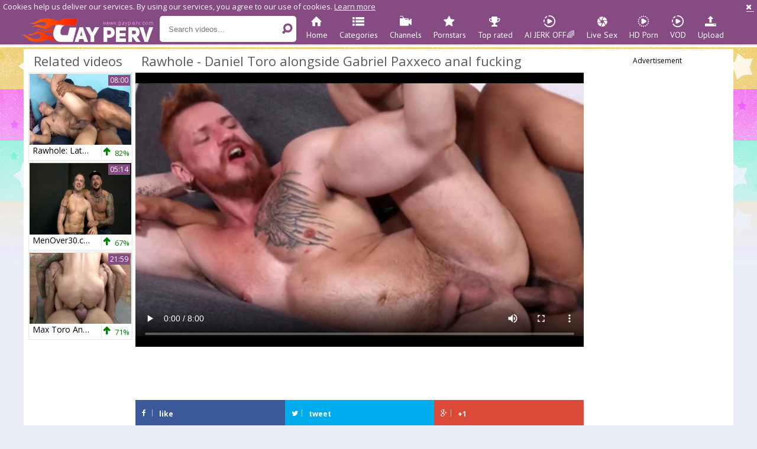

--- FILE ---
content_type: text/html; charset=UTF-8
request_url: https://www.gayperv.com/clip/2269957/rawhole-daniel-toro-alongside-gabriel-paxxeco-anal-fucking-clip.html
body_size: 9915
content:
<!DOCTYPE html>
<html lang="en">
<head>
	<meta charset="utf-8">
	<meta name="referrer" content="unsafe-url">
	<meta name="viewport" content="width=device-width, initial-scale=1.0, user-scalable=no">
	<title>Rawhole - Daniel Toro alongside Gabriel Paxxeco anal fucking at Gay Perv Tube</title>
	<meta name="description" content="Rawhole - Daniel Toro alongside Gabriel Paxxeco anal fucking at Gay Perv Tube">
	<meta name="keywords" content="anal, muscle, cock, masturbation, big-cock, ass, sucking, black, latino, interracial, facial, play, uncut, balls, fingering, leather, drilled">
		<link rel="apple-touch-icon"		sizes="57x57" 		href="/static/images/favicon/apple-icon-57x57-2515098fae.png">
	<link rel="apple-touch-icon" 		sizes="60x60" 		href="/static/images/favicon/apple-icon-60x60-f4a899e972.png">
	<link rel="apple-touch-icon" 		sizes="72x72" 		href="/static/images/favicon/apple-icon-72x72-a6c01adbf4.png">
	<link rel="apple-touch-icon" 		sizes="76x76" 		href="/static/images/favicon/apple-icon-76x76-894d208956.png">
	<link rel="apple-touch-icon" 		sizes="114x114" 	href="/static/images/favicon/apple-icon-114x114-c52ebe21b8.png">
	<link rel="apple-touch-icon" 		sizes="120x120" 	href="/static/images/favicon/apple-icon-120x120-ceba7a118b.png">
	<link rel="apple-touch-icon" 		sizes="144x144" 	href="/static/images/favicon/apple-icon-144x144-7909a074d8.png">
	<link rel="apple-touch-icon" 		sizes="152x152" 	href="/static/images/favicon/apple-icon-152x152-d6e76b8aaf.png">
	<link rel="apple-touch-icon" 		sizes="180x180" 	href="/static/images/favicon/apple-icon-180x180-3c58be3a8f.png">
	<link rel="icon" type="image/png"	sizes="192x192" 	href="/static/images/favicon/android-icon-192x192-d291a20a3d.png">
	<link rel="icon" type="image/png"	sizes="32x32" 		href="/static/images/favicon/favicon-32x32-640b3e7e64.png">
	<link rel="icon" type="image/png"	sizes="96x96" 		href="/static/images/favicon/favicon-96x96-82cb37e6dd.png">
	<link rel="icon" type="image/png"	sizes="16x16" 		href="/static/images/favicon/favicon-16x16-fdb9d30221.png">
	<link rel="manifest" href="/static/images/favicon/manifest-2399aea182.json">
	<link rel='prefetch' href='/static/gallery-26127bdc19.js'>
		<meta name="msapplication-TileColor" content=#854b82>
	<meta name="msapplication-TileImage" content="/static/images/favicon/ms-icon-144x144-7909a074d8.png">
	<meta name="msapplication-config" content="/static/images/favicon/browserconfig-653d077300.xml">
	<meta name="theme-color" content=#854b82>
	<link href='//fonts.googleapis.com/css?family=Open+Sans:300italic,400italic,600italic,700italic,800italic,400,600,700,800,300' rel='stylesheet' type='text/css'>
    <link rel="stylesheet" href="/static/style-light-060c954a5e.css">
	<script type="text/javascript" src="https://stats.hprofits.com/advertisement.min.js"></script>
		

                            <!-- Google tag (gtag.js) -->
<script async src="https://www.googletagmanager.com/gtag/js?id=G-HL753X3V1X"></script>
<script>
  window.dataLayer = window.dataLayer || [];
  function gtag(){dataLayer.push(arguments);}
  gtag('js', new Date());
  function ga() {
    var args = Array.prototype.slice.call(arguments);
    if(args[1] === 'page_view') {
      var dimension = args[2] ? args[2] : {dimension1: 'other'};
      dimension['content_group'] = dimension.dimension1;
      gtag('config', 'G-HL753X3V1X', {
        send_page_view: false,
        content_group: dimension.dimension1
      });
      gtag('event', args[1], dimension);
      return;
    }
    gtag(args[1], args[3], {
        'event_category': args[2],
        'event_label': args[4]
    })
  }
ga('send', 'page_view', {dimension1: 'gallery'});
window.gaId='G-HL753X3V1X'
</script>
    	<meta name="google-site-verification" content="idGxKSafSHnqIemU25bxUQmtU7RT1aMfnsywECBr3-k"></head>
<body data-pp-stat="0">
	<div class="b-root">
		<div class="b-cookie" id="ticker">
			<div class="b-cookie__body clearfix">
				<div class="b-cookie-mess f-left">
					Cookies help us deliver our services. By using our services, you agree to our use of cookies.
					<a href="/cookie-policy" target="_blank">Learn more</a>
				</div>
				<a href="#" class="b-cookie__close f-right">
					<i class="icon-cancel"></i>
				</a>
			</div>
		</div>
		<div class="leaderboard-spot">
			
		</div>
		<header class="b-header clearfix">
									<button class="b-menu-button js-menu-button"><i class="icon-list"></i></button>
			<table>
				<tr>
					<td class="c-search">
						<a href="/" title="Gay Perv - Free Gay Porn Tube" class="b-logo">
							<img src="/static/images/logo-91bfd990ee.png" alt="Gay Perv - Free Gay Porn Tube">
						</a>
						<form id="search" name="search_form" class="b-search js-search" method="get" action="/search/-query-">
							<div>
								<input
									type="text"
									value=""
									name="query"
									placeholder="Search videos..."
									autocomplete="off"
									data-url-search="/search-suggestions/-query-"
									class="b-search__input js-search-input"
								>
								<button id="search-button" class="b-search__submit">
									<i class="icon-search-1"></i>
								</button>
								<div class="b-search-suggestions js-search-suggestions is-hidden" id="search-dropdown" data-loader-text="Loading"></div>
							</div>
						</form>
					</td>
					<td class="c-nav">
												<nav class="b-main-nav">
							<a href="/" class="b-main-nav__link " title="Home"><i class="icon-home"></i>Home</a>
							<a href="/categories" class="b-main-nav__link " title="Categories"><i class="icon-list"></i>Categories</a>
														<a href="/channels" class="b-main-nav__link " title="Channels"><i class="icon-live-sex"></i>Channels</a>
														<a href="/pornstars" class="b-main-nav__link " title="Pornstars"><i class="icon-star"></i>Pornstars</a>
							<a href="/top-rated" class="b-main-nav__link " title="Top rated"><i class="icon-award"></i>Top rated</a>
							<a href="https://trustpielote.com/resource?zones=300" target="_blank" rel="nofollow" class="b-main-nav__link b-main-nav__link--mi js-menu-random js-hp-tl" data-spot="MI1" data-banner-id="">
	<i class="icon-vod"></i>
	AI JERK OFF🌈
</a>

<a href="https://trustpielote.com/resource?zones=301" target="_blank" rel="nofollow" class="b-main-nav__link b-main-nav__link--mi js-menu-random active js-hp-tl" data-spot="MI2" data-banner-id="">
	<i class="icon-live-cams"></i>
	Live Sex
</a>

<a href="https://trustpielote.com/resource?zones=302" target="_blank" rel="nofollow" class="b-main-nav__link b-main-nav__link--mi js-menu-random js-hp-tl" data-spot="MI3" data-banner-id="">
	<i class="icon-dating"></i>
	HD Porn
</a>

<a href="https://fhgte.com/gay?utm_campaign=ai.CxY&utm_content=mi4" target="_blank" rel="nofollow" class="b-main-nav__link b-main-nav__link--mi js-menu-random js-hp-tl" data-spot="MI4" data-banner-id="">
	<i class="icon-vod"></i>
	VOD
</a>

							<a href="/upload" class="b-main-nav__link " title="Upload"><i class="icon-upload3"></i>Upload</a>
						</nav>
					</td>
				</tr>
			</table>
			<button class="b-search-button js-search-button"><i class="icon-search-1"></i></button>
		</header>
		<div class="b-wrapper">
			<div class="b-row ">
			<div class="b-mobile-random-links js-random-links-mobile-spot"></div>
			<div class="mobile-random header-spot header-random"><div data-hp-id="97" data-hp-zone></div></div>			
<template id="galleryTags-data-template">
            [{&quot;tagId&quot;:6,&quot;title&quot;:&quot;anal&quot;,&quot;href&quot;:&quot;\/search\/anal&quot;,&quot;total&quot;:123267,&quot;videos&quot;:123267},{&quot;tagId&quot;:311,&quot;title&quot;:&quot;muscle&quot;,&quot;href&quot;:&quot;\/search\/muscle&quot;,&quot;total&quot;:64178,&quot;videos&quot;:64178},{&quot;tagId&quot;:89,&quot;title&quot;:&quot;cock&quot;,&quot;href&quot;:&quot;\/search\/cock&quot;,&quot;total&quot;:45322,&quot;videos&quot;:45322},{&quot;tagId&quot;:12,&quot;title&quot;:&quot;masturbation&quot;,&quot;href&quot;:&quot;\/search\/masturbation&quot;,&quot;total&quot;:37249,&quot;videos&quot;:37249},{&quot;tagId&quot;:26546,&quot;title&quot;:&quot;big-cock&quot;,&quot;href&quot;:&quot;\/search\/big-cock&quot;,&quot;total&quot;:35068,&quot;videos&quot;:35068},{&quot;tagId&quot;:53,&quot;title&quot;:&quot;ass&quot;,&quot;href&quot;:&quot;\/search\/ass&quot;,&quot;total&quot;:30992,&quot;videos&quot;:30992},{&quot;tagId&quot;:88,&quot;title&quot;:&quot;sucking&quot;,&quot;href&quot;:&quot;\/search\/sucking&quot;,&quot;total&quot;:25373,&quot;videos&quot;:25373},{&quot;tagId&quot;:113,&quot;title&quot;:&quot;black&quot;,&quot;href&quot;:&quot;\/search\/black&quot;,&quot;total&quot;:19115,&quot;videos&quot;:19115},{&quot;tagId&quot;:635,&quot;title&quot;:&quot;latino&quot;,&quot;href&quot;:&quot;\/search\/latino&quot;,&quot;total&quot;:17337,&quot;videos&quot;:17337},{&quot;tagId&quot;:49,&quot;title&quot;:&quot;interracial&quot;,&quot;href&quot;:&quot;\/search\/interracial&quot;,&quot;total&quot;:17060,&quot;videos&quot;:17060},{&quot;tagId&quot;:70,&quot;title&quot;:&quot;facial&quot;,&quot;href&quot;:&quot;\/search\/facial&quot;,&quot;total&quot;:14012,&quot;videos&quot;:14012},{&quot;tagId&quot;:411,&quot;title&quot;:&quot;play&quot;,&quot;href&quot;:&quot;\/search\/play&quot;,&quot;total&quot;:10425,&quot;videos&quot;:10425},{&quot;tagId&quot;:989,&quot;title&quot;:&quot;uncut&quot;,&quot;href&quot;:&quot;\/search\/uncut&quot;,&quot;total&quot;:8953,&quot;videos&quot;:8953},{&quot;tagId&quot;:437,&quot;title&quot;:&quot;balls&quot;,&quot;href&quot;:&quot;\/search\/balls&quot;,&quot;total&quot;:4184,&quot;videos&quot;:4184},{&quot;tagId&quot;:296,&quot;title&quot;:&quot;fingering&quot;,&quot;href&quot;:&quot;\/search\/fingering&quot;,&quot;total&quot;:3593,&quot;videos&quot;:3593},{&quot;tagId&quot;:71,&quot;title&quot;:&quot;leather&quot;,&quot;href&quot;:&quot;\/search\/leather&quot;,&quot;total&quot;:1669,&quot;videos&quot;:1669},{&quot;tagId&quot;:2317,&quot;title&quot;:&quot;drilled&quot;,&quot;href&quot;:&quot;\/search\/drilled&quot;,&quot;total&quot;:1175,&quot;videos&quot;:1175}]
    </template>

<template id="galleryChannel-data-template">
    {&quot;channelId&quot;:721,&quot;title&quot;:&quot;RawHole&quot;,&quot;href&quot;:&quot;\/channels\/rawhole&quot;,&quot;videos&quot;:219}
</template>
<section>
	<div class="b-video-wrapper">
		<div class="b-video-inner">
			<div class="b-related js-related">
				<div class="b-head-1">
					<h2><i class="icon-right-circled2"></i>Related videos</h2>
				</div>
								<div class="b-thumb-item js-thumb">
			<div class="b-thumb-item-inner">
				<a
					class="b-thumb-item__img js-gallery-stats js-gallery-link"
					href="/clip/2251518/rawhole-latino-gus-wishes-for-fingering-clip.html"
					data-position="1"
					data-gallery-id="2251518"
					data-thumb-id="17780268"
					data-vp-track
					data-gtid="1_3901369_8"
					title="Rawhole: Latino Gus wishes for fingering"
									>
					<picture class="js-gallery-img">
													<source type="image/webp" srcset="https://icdn05.gayperv.com/78028/1_3901369_8.webp">
													<source type="image/jpeg" srcset="https://icdn05.gayperv.com/78028/1_3901369_8.jpg">
												<img loading="lazy" data-src="https://icdn05.gayperv.com/78028/1_3901369_8.jpg" width="480" height="320" alt="Rawhole: Latino Gus wishes for fingering">
					</picture>
					<span class="b-thumb-item__duration">08:00</span>
				</a>
				<a
					class="b-thumb-item__info js-gallery-stats js-gallery-link"
					href="/clip/2251518/rawhole-latino-gus-wishes-for-fingering-clip.html"
					data-gtid="1_3901369_8"
					data-position="1"
					data-gallery-id="2251518"
					data-thumb-id="17780268"
					title="Rawhole: Latino Gus wishes for fingering"
									>
					<span class="b-thumb-item__title">Rawhole: Latino Gus wishes for fingering</span>
					<div class="b-thumb-item__rating">
						<div class="b-thumb-item__rating-result green">
							<i class="icon-up-1 green"></i>
							<span>82%</span>
						</div>
					</div>
				</a>
			</div>
		</div>
					<div class="b-thumb-item js-thumb">
			<div class="b-thumb-item-inner">
				<a
					class="b-thumb-item__img js-gallery-stats js-gallery-link"
					href="/clip/2081171/menover30-com-gay-daniel-enjoys-hardcore-sex-clip.html"
					data-position="2"
					data-gallery-id="2081171"
					data-thumb-id="15892761"
					data-vp-track
					data-gtid="1_3435791_5"
					title="MenOver30.com: Gay Daniel enjoys hardcore sex"
									>
					<picture class="js-gallery-img">
													<source type="image/webp" srcset="https://icdn05.gayperv.com/68716/1_3435791_5.webp">
													<source type="image/jpeg" srcset="https://icdn05.gayperv.com/68716/1_3435791_5.jpg">
												<img loading="lazy" data-src="https://icdn05.gayperv.com/68716/1_3435791_5.jpg" width="480" height="320" alt="MenOver30.com: Gay Daniel enjoys hardcore sex">
					</picture>
					<span class="b-thumb-item__duration">05:14</span>
				</a>
				<a
					class="b-thumb-item__info js-gallery-stats js-gallery-link"
					href="/clip/2081171/menover30-com-gay-daniel-enjoys-hardcore-sex-clip.html"
					data-gtid="1_3435791_5"
					data-position="2"
					data-gallery-id="2081171"
					data-thumb-id="15892761"
					title="MenOver30.com: Gay Daniel enjoys hardcore sex"
									>
					<span class="b-thumb-item__title">MenOver30.com: Gay Daniel enjoys hardcore sex</span>
					<div class="b-thumb-item__rating">
						<div class="b-thumb-item__rating-result green">
							<i class="icon-up-1 green"></i>
							<span>67%</span>
						</div>
					</div>
				</a>
			</div>
		</div>
					<div class="b-thumb-item js-thumb">
			<div class="b-thumb-item-inner">
				<a
					class="b-thumb-item__img js-gallery-stats js-gallery-link"
					href="/clip/1874421/max-toro-and-kris-kurt-emcm-p2-clip.html"
					data-position="3"
					data-gallery-id="1874421"
					data-thumb-id="14320381"
					data-vp-track
					data-gtid="3185168_10"
					title="Max Toro And Kris Kurt (EMCM P2)"
									>
					<picture class="js-gallery-img">
													<source type="image/webp" srcset="https://icdn05.gayperv.com/63704/3185168_10.webp">
													<source type="image/jpeg" srcset="https://icdn05.gayperv.com/63704/3185168_10.jpg">
												<img loading="lazy" data-src="https://icdn05.gayperv.com/63704/3185168_10.jpg" width="480" height="320" alt="Max Toro And Kris Kurt (EMCM P2)">
					</picture>
					<span class="b-thumb-item__duration">21:59</span>
				</a>
				<a
					class="b-thumb-item__info js-gallery-stats js-gallery-link"
					href="/clip/1874421/max-toro-and-kris-kurt-emcm-p2-clip.html"
					data-gtid="3185168_10"
					data-position="3"
					data-gallery-id="1874421"
					data-thumb-id="14320381"
					title="Max Toro And Kris Kurt (EMCM P2)"
									>
					<span class="b-thumb-item__title">Max Toro And Kris Kurt (EMCM P2)</span>
					<div class="b-thumb-item__rating">
						<div class="b-thumb-item__rating-result green">
							<i class="icon-up-1 green"></i>
							<span>71%</span>
						</div>
					</div>
				</a>
			</div>
		</div>
					<div class="b-thumb-item js-thumb">
			<div class="b-thumb-item-inner">
				<a
					class="b-thumb-item__img js-gallery-stats js-gallery-link"
					href="/clip/2128701/activeduty-stroking-with-brunette-johnny-alongside-brian-clip.html"
					data-position="4"
					data-gallery-id="2128701"
					data-thumb-id="16409331"
					data-vp-track
					data-gtid="1_3451101_14"
					title="Activeduty: Stroking with brunette Johnny alongside Brian"
									>
					<picture class="js-gallery-img">
													<source type="image/webp" srcset="https://icdn05.gayperv.com/69023/1_3451101_14.webp">
													<source type="image/jpeg" srcset="https://icdn05.gayperv.com/69023/1_3451101_14.jpg">
												<img loading="lazy" data-src="https://icdn05.gayperv.com/69023/1_3451101_14.jpg" width="480" height="320" alt="Activeduty: Stroking with brunette Johnny alongside Brian">
					</picture>
					<span class="b-thumb-item__duration">12:00</span>
				</a>
				<a
					class="b-thumb-item__info js-gallery-stats js-gallery-link"
					href="/clip/2128701/activeduty-stroking-with-brunette-johnny-alongside-brian-clip.html"
					data-gtid="1_3451101_14"
					data-position="4"
					data-gallery-id="2128701"
					data-thumb-id="16409331"
					title="Activeduty: Stroking with brunette Johnny alongside Brian"
									>
					<span class="b-thumb-item__title">Activeduty: Stroking with brunette Johnny alongside Brian</span>
					<div class="b-thumb-item__rating">
						<div class="b-thumb-item__rating-result green">
							<i class="icon-up-1 green"></i>
							<span>84%</span>
						</div>
					</div>
				</a>
			</div>
		</div>
					<div class="b-thumb-item js-thumb">
			<div class="b-thumb-item-inner">
				<a
					class="b-thumb-item__img js-gallery-stats js-gallery-link"
					href="/clip/1096271/sextape-gabriel-with-cade-clip.html"
					data-position="5"
					data-gallery-id="1096271"
					data-thumb-id="10021771"
					data-vp-track
					data-gtid="3018871_4"
					title="Sextape - Gabriel With Cade"
									>
					<picture class="js-gallery-img">
													<source type="image/webp" srcset="https://icdn05.gayperv.com/60378/3018871_4.webp">
													<source type="image/jpeg" srcset="https://icdn05.gayperv.com/60378/3018871_4.jpg">
												<img loading="lazy" data-src="https://icdn05.gayperv.com/60378/3018871_4.jpg" width="480" height="320" alt="Sextape - Gabriel With Cade">
					</picture>
					<span class="b-thumb-item__duration">40:51</span>
				</a>
				<a
					class="b-thumb-item__info js-gallery-stats js-gallery-link"
					href="/clip/1096271/sextape-gabriel-with-cade-clip.html"
					data-gtid="3018871_4"
					data-position="5"
					data-gallery-id="1096271"
					data-thumb-id="10021771"
					title="Sextape - Gabriel With Cade"
									>
					<span class="b-thumb-item__title">Sextape - Gabriel With Cade</span>
					<div class="b-thumb-item__rating">
						<div class="b-thumb-item__rating-result green">
							<i class="icon-up-1 green"></i>
							<span>71%</span>
						</div>
					</div>
				</a>
			</div>
		</div>
					<div class="b-thumb-item js-thumb">
			<div class="b-thumb-item-inner">
				<a
					class="b-thumb-item__img js-gallery-stats js-gallery-link"
					href="/clip/2249279/rawhole-fingering-hairy-latino-young-twink-clip.html"
					data-position="6"
					data-gallery-id="2249279"
					data-thumb-id="17757425"
					data-vp-track
					data-gtid="1_3866401_1"
					title="Rawhole - Fingering &amp; hairy latino young twink"
									>
					<picture class="js-gallery-img">
													<source type="image/webp" srcset="https://icdn05.gayperv.com/77329/1_3866401_1.webp">
													<source type="image/jpeg" srcset="https://icdn05.gayperv.com/77329/1_3866401_1.jpg">
												<img loading="lazy" data-src="https://icdn05.gayperv.com/77329/1_3866401_1.jpg" width="480" height="320" alt="Rawhole - Fingering &amp; hairy latino young twink">
					</picture>
					<span class="b-thumb-item__duration">08:00</span>
				</a>
				<a
					class="b-thumb-item__info js-gallery-stats js-gallery-link"
					href="/clip/2249279/rawhole-fingering-hairy-latino-young-twink-clip.html"
					data-gtid="1_3866401_1"
					data-position="6"
					data-gallery-id="2249279"
					data-thumb-id="17757425"
					title="Rawhole - Fingering &amp; hairy latino young twink"
									>
					<span class="b-thumb-item__title">Rawhole - Fingering &amp; hairy latino young twink</span>
					<div class="b-thumb-item__rating">
						<div class="b-thumb-item__rating-result green">
							<i class="icon-up-1 green"></i>
							<span>75%</span>
						</div>
					</div>
				</a>
			</div>
		</div>
					<div class="b-thumb-item js-thumb">
			<div class="b-thumb-item-inner">
				<a
					class="b-thumb-item__img js-gallery-stats js-gallery-link"
					href="/clip/2225818/chaosmen-com-daniel-pounded-by-jock-daniel-greene-clip.html"
					data-position="7"
					data-gallery-id="2225818"
					data-thumb-id="17495872"
					data-vp-track
					data-gtid="1_3678891_6"
					title="ChaosMen.com - Daniel pounded by jock Daniel Greene"
									>
					<picture class="js-gallery-img">
													<source type="image/webp" srcset="https://icdn05.gayperv.com/73578/1_3678891_6.webp">
													<source type="image/jpeg" srcset="https://icdn05.gayperv.com/73578/1_3678891_6.jpg">
												<img loading="lazy" data-src="https://icdn05.gayperv.com/73578/1_3678891_6.jpg" width="480" height="320" alt="ChaosMen.com - Daniel pounded by jock Daniel Greene">
					</picture>
					<span class="b-thumb-item__duration">12:00</span>
				</a>
				<a
					class="b-thumb-item__info js-gallery-stats js-gallery-link"
					href="/clip/2225818/chaosmen-com-daniel-pounded-by-jock-daniel-greene-clip.html"
					data-gtid="1_3678891_6"
					data-position="7"
					data-gallery-id="2225818"
					data-thumb-id="17495872"
					title="ChaosMen.com - Daniel pounded by jock Daniel Greene"
									>
					<span class="b-thumb-item__title">ChaosMen.com - Daniel pounded by jock Daniel Greene</span>
					<div class="b-thumb-item__rating">
						<div class="b-thumb-item__rating-result green">
							<i class="icon-up-1 green"></i>
							<span>86%</span>
						</div>
					</div>
				</a>
			</div>
		</div>
					<div class="b-thumb-item js-thumb">
			<div class="b-thumb-item-inner">
				<a
					class="b-thumb-item__img js-gallery-stats js-gallery-link"
					href="/clip/2161741/max-toro-david-lambert-clip.html"
					data-position="8"
					data-gallery-id="2161741"
					data-thumb-id="16756961"
					data-vp-track
					data-gtid="3497261_2"
					title="Max+toro+david+lambert"
									>
					<picture class="js-gallery-img">
													<source type="image/webp" srcset="https://icdn05.gayperv.com/69946/3497261_2.webp">
													<source type="image/jpeg" srcset="https://icdn05.gayperv.com/69946/3497261_2.jpg">
												<img loading="lazy" data-src="https://icdn05.gayperv.com/69946/3497261_2.jpg" width="480" height="320" alt="Max+toro+david+lambert">
					</picture>
					<span class="b-thumb-item__duration">26:05</span>
				</a>
				<a
					class="b-thumb-item__info js-gallery-stats js-gallery-link"
					href="/clip/2161741/max-toro-david-lambert-clip.html"
					data-gtid="3497261_2"
					data-position="8"
					data-gallery-id="2161741"
					data-thumb-id="16756961"
					title="Max+toro+david+lambert"
									>
					<span class="b-thumb-item__title">Max+toro+david+lambert</span>
					<div class="b-thumb-item__rating">
						<div class="b-thumb-item__rating-result green">
							<i class="icon-up-1 green"></i>
							<span>83%</span>
						</div>
					</div>
				</a>
			</div>
		</div>
					<div class="b-thumb-item js-thumb">
			<div class="b-thumb-item-inner">
				<a
					class="b-thumb-item__img js-gallery-stats js-gallery-link"
					href="/clip/2144041/drillmyhole-gagging-alongside-muscle-american-gay-clip.html"
					data-position="9"
					data-gallery-id="2144041"
					data-thumb-id="16568481"
					data-vp-track
					data-gtid="1_3476981_8"
					title="DrillMyHole: Gagging alongside muscle american gay"
									>
					<picture class="js-gallery-img">
													<source type="image/webp" srcset="https://icdn05.gayperv.com/69540/1_3476981_8.webp">
													<source type="image/jpeg" srcset="https://icdn05.gayperv.com/69540/1_3476981_8.jpg">
												<img loading="lazy" data-src="https://icdn05.gayperv.com/69540/1_3476981_8.jpg" width="480" height="320" alt="DrillMyHole: Gagging alongside muscle american gay">
					</picture>
					<span class="b-thumb-item__duration">12:00</span>
				</a>
				<a
					class="b-thumb-item__info js-gallery-stats js-gallery-link"
					href="/clip/2144041/drillmyhole-gagging-alongside-muscle-american-gay-clip.html"
					data-gtid="1_3476981_8"
					data-position="9"
					data-gallery-id="2144041"
					data-thumb-id="16568481"
					title="DrillMyHole: Gagging alongside muscle american gay"
									>
					<span class="b-thumb-item__title">DrillMyHole: Gagging alongside muscle american gay</span>
					<div class="b-thumb-item__rating">
						<div class="b-thumb-item__rating-result green">
							<i class="icon-up-1 green"></i>
							<span>86%</span>
						</div>
					</div>
				</a>
			</div>
		</div>
					    <div class="b-thumb-item js-thumb-item js-thumb placeholder">
    <div class="b-thumb-item-inner">
        <a
                 class="b-thumb-item__img"
                href=""
                title=""
                target="_blank"
                rel="nofollow noindex"
        >
                        <span class="b-thumb-item__duration"></span>
        </a>

        <a
                class="b-thumb-item__info"
                href=""
                title=""
                target="_blank"
                rel="nofollow noindex"
        >
            <span class="b-thumb-item__title"></span>
            <div class="b-thumb-item__rating">
                <div class="b-thumb-item__rating-result green">
                    <i class="icon-up-1 green"></i>
                    <span>0%</span>
                </div>
            </div>
        </a>
    </div>
</div>

    <script>
    window.tubeDomain = 'gayperv.com'
    window.myQueryFunction = function() {
        const availableFields = ['pornstars', 'categories', 'channel', 'tags', 'title', 'studio'];

        function matchField(navField) {
            const lowerNavField = navField.toLowerCase();
            if (availableFields.includes(lowerNavField)) {
                return lowerNavField;
            }
            if (lowerNavField === 'studios' ||
                lowerNavField === 'channels' ||
                lowerNavField === 'premium-channels' ||
                lowerNavField === 'channels-list' ||
                lowerNavField === 'premium-porn' ||
                lowerNavField === 'paysites-list' ||
                lowerNavField === 'channels-index') {
                return ['channel', 'studio'];
            }

            if (lowerNavField === 'category' ||
                lowerNavField === 'cats' ||
                lowerNavField.includes('cats') ||
                lowerNavField.includes('cat') ||
                lowerNavField.includes("c=")){
                return 'categories'
            }

            if (lowerNavField === 'pornstar' ||
                lowerNavField.includes('p=')){
                return 'pornstars'
            }

            return 'title';
        }

        function getTemplateObject(templateId) {
            const template = document.getElementById(templateId);
            if (template) {
                try {
                    const templateData = template.innerHTML.trim();
                    return templateData ? JSON.parse(templateData) : null;
                } catch (error) {
                    console.error(`Error parsing JSON from template ${templateId}:`, error);
                    return null;
                }
            }
            return null;
        }

        const pageField = window.location.pathname.split('/')[1] || '';

        let matchedField = matchField(pageField);

        const tagsGalleryData = getTemplateObject('galleryTags-data-template');
        const channelGalleryData = getTemplateObject('galleryChannel-data-template');

        const pornstarListingData = getTemplateObject('pornstar-data-template');
        const channelListingData = getTemplateObject('channel-data-template');
        const categoryListingData = getTemplateObject('category-data-template');

        const listingDataTitles = [pornstarListingData, channelListingData, categoryListingData]

        let query = '';
        let fields = [matchedField];

        if (channelGalleryData && Object.keys(channelGalleryData).length > 0 && channelGalleryData.title) {
            query = channelGalleryData.title.toLowerCase();
            fields = ['channel', 'studio'];
        }
        else if (tagsGalleryData && Array.isArray(tagsGalleryData) && tagsGalleryData.length > 0) {
            query = tagsGalleryData.map(tag => tag.title.toLowerCase()).toString()
            fields = ['tags'];
        }

        const activeListing = listingDataTitles.find((listingTitle) => listingTitle);
        if (activeListing){
            query = activeListing.toLowerCase()
        }
        return { query, fields };
    };

    window.getPatinationNum = function () {
        const selectedElement = document.querySelector('.b-pagination__selected span');
        return selectedElement ? selectedElement.textContent : null;
    }

    window.getOrderBy = function (){
        const newestPage = window.location.pathname.split('/')[1] || '';
        const newestRoutes = ["newest", "new"]
        return newestRoutes.includes(newestPage) ? "newest": null
    }


    function generateAdContent(video, formatDuration, timeAgo, rating) {
        return `
            <div class="b-thumb-item js-thumb-item js-thumb ">
    <div class="b-thumb-item-inner">
        <a
                 class="b-thumb-item__img"
                href="${video.galleryUrl}"
                title="${video.title}"
                target="_blank"
                rel="nofollow noindex"
        >
                            <picture class="js-gallery-img">
                    <source srcset="${video.thumbUrl}">
                    <img loading="lazy" data-src="${video.thumbUrl}"width="480" height="320" alt="${video.title}">
                </picture>
                        <span class="b-thumb-item__duration">${formatDuration(video.duration)}</span>
        </a>

        <a
                class="b-thumb-item__info"
                href="${video.galleryUrl}"
                title="${video.title}"
                target="_blank"
                rel="nofollow noindex"
        >
            <span class="b-thumb-item__title">${video.title}</span>
            <div class="b-thumb-item__rating">
                <div class="b-thumb-item__rating-result green">
                    <i class="icon-up-1 green"></i>
                    <span>${rating(video)}%</span>
                </div>
            </div>
        </a>
    </div>
</div>
        `;
    }
</script>    <script type="text/javascript" src="https://cdn26121759.ahacdn.me/native4/main.js"></script>
<script class="ad-script">
    (function () {
        const nativeAdTrade = NativeAdTrade.getInstance({
            currentScriptName: "ad-script",
            getSearchQuery: window.myQueryFunction,
            getPaginationNum: window.getPatinationNum,
            orderBy: window.getOrderBy,
            quantity: 1,
            getParams: {
                utm_campaign: 'instream-native',
                utm_source: window.tubeDomain
            },
            tubeUrl: 'gayporn.com',
            galleryUrlTemplate: "https://www.gayporn.xxx/video/titleUrl",
            renderCallback: (video, formatDuration, timeAgo, rating) => {
                const adContent = generateAdContent(video, formatDuration, timeAgo, rating);
                const placeholder = document.querySelector('.placeholder');
                if (placeholder) {
                    placeholder.remove()
                }
                return adContent;
            },
        });
        nativeAdTrade.then((instance) => instance.loadVideos());
    }());
</script>
					<div class="b-thumb-item js-thumb">
			<div class="b-thumb-item-inner">
				<a
					class="b-thumb-item__img js-gallery-stats js-gallery-link"
					href="/clip/1516861/gabriel-clark-and-francis-houde-clip.html"
					data-position="10"
					data-gallery-id="1516861"
					data-thumb-id="12006071"
					data-vp-track
					data-gtid="3125268_9"
					title="Gabriel Clark And Francis Houde"
									>
					<picture class="js-gallery-img">
													<source type="image/webp" srcset="https://icdn05.gayperv.com/62506/3125268_9.webp">
													<source type="image/jpeg" srcset="https://icdn05.gayperv.com/62506/3125268_9.jpg">
												<img loading="lazy" data-src="https://icdn05.gayperv.com/62506/3125268_9.jpg" width="480" height="320" alt="Gabriel Clark And Francis Houde">
					</picture>
					<span class="b-thumb-item__duration">20:41</span>
				</a>
				<a
					class="b-thumb-item__info js-gallery-stats js-gallery-link"
					href="/clip/1516861/gabriel-clark-and-francis-houde-clip.html"
					data-gtid="3125268_9"
					data-position="10"
					data-gallery-id="1516861"
					data-thumb-id="12006071"
					title="Gabriel Clark And Francis Houde"
									>
					<span class="b-thumb-item__title">Gabriel Clark And Francis Houde</span>
					<div class="b-thumb-item__rating">
						<div class="b-thumb-item__rating-result green">
							<i class="icon-up-1 green"></i>
							<span>74%</span>
						</div>
					</div>
				</a>
			</div>
		</div>
					<div class="b-thumb-item js-thumb">
			<div class="b-thumb-item-inner">
				<a
					class="b-thumb-item__img js-gallery-stats js-gallery-link"
					href="/clip/2300998/men-over-30-big-dicked-twinks-in-confinement-clip.html"
					data-position="1"
					data-gallery-id="2300998"
					data-thumb-id="18456689"
					data-vp-track
					data-gtid="4053673_25"
					title="Men Over 30: Big Dicked Twinks in Confinement"
									>
					<picture class="js-gallery-img">
													<source type="image/webp" srcset="https://icdn05.gayperv.com/81074/4053673_25.webp">
													<source type="image/jpeg" srcset="https://icdn05.gayperv.com/81074/4053673_25.jpg">
												<img loading="lazy" data-src="https://icdn05.gayperv.com/81074/4053673_25.jpg" width="480" height="320" alt="Men Over 30: Big Dicked Twinks in Confinement">
					</picture>
					<span class="b-thumb-item__duration">11:46</span>
				</a>
				<a
					class="b-thumb-item__info js-gallery-stats js-gallery-link"
					href="/clip/2300998/men-over-30-big-dicked-twinks-in-confinement-clip.html"
					data-gtid="4053673_25"
					data-position="1"
					data-gallery-id="2300998"
					data-thumb-id="18456689"
					title="Men Over 30: Big Dicked Twinks in Confinement"
									>
					<span class="b-thumb-item__title">Men Over 30: Big Dicked Twinks in Confinement</span>
					<div class="b-thumb-item__rating">
						<div class="b-thumb-item__rating-result red">
							<i class="icon-down red"></i>
							<span>0%</span>
						</div>
					</div>
				</a>
			</div>
		</div>
						<script id="stats.gif-rel" class="stats.gif" type="application/json">{"page":"rel","viewUrl":"\/stats.gif?a=rlv&g=2269957","clickUrl":"\/stats.gif?a=rlc&g=2269957"}</script>
				<script id="tracker-data-1" class="js-tracker" type="application/json">{"d":"gayperv.com","rid":1,"useLocalUrl":false,"ct":"related","pt":"gallery","w":"anal muscle cock masturbation big-cock ass sucking black latino interracial facial play uncut balls fingering leather drilled","subid":3903715}</script>
			</div>
			<div class="b-video">
				<div class="b-head-1">
					<h1><i class="icon-right-circled2"></i>Rawhole - Daniel Toro alongside Gabriel Paxxeco anal fucking</h1>
				</div>
				<div><div data-hp-id="703" data-ct-id="3565" data-hp-zone></div></div>
				<div class="b-video-player">
					<div class="relative">
						<div id="vast-url" data-url="https://hip-97166b.com/resource?zones=105"></div>
						<script id="ae-player-js" src="https://tubestatic.usco1621-b.com/static/ae-player.1.10.3.min.js" async></script>
						<video
							id="video"
							class="b-video-player__player"
							playsinline
							poster="https://icdn05.gayperv.com/78075/1_3903715_8_2x.jpg"
							controlsList="nodownload"
							preload="metadata"
							controls
							data-gallery-id="2269957"
						>
																						<source src="https://vcdn03.gayperv.com/key%3DjHp6FHvEx7MOhk6vfsw7ww%2Cend%3D1765397142%2Fvideo95%2Fc%2Fce%2F1_2e64df4ca49a94989db8c0e67a998bce_720.mp4" data-url-exp="1765397142" type="video/mp4">
													</video>
						<script id="video-track-data" class="js-tracker" type="application/json">{"d":"gayperv.com","rid":1,"useLocalUrl":false,"ct":"video","pt":"gallery","w":"anal muscle cock masturbation big-cock ass sucking black latino interracial facial play uncut balls fingering leather drilled","subid":3903715,"vd":480}</script>
						<script id="ae-player-config" data-use-ae-player="1">window.AEPConfig = {updateItvOnPause:true, vastPeriod:86400, videoPreload:"metadata",gaEvents:false, showSettingsButton: true, NTrigger: 4}</script>
						<script type="text/template" id="overlay-template">
							<div data-hp-id="102" data-hp-zone></div>
							
						</script>
						<script type="text/template" id="ipb-template">
							
						</script>
					</div>
				</div>
				<div class="b-uvb-spot uvb-random js-uvb-spot"><div data-hp-id="276" data-ct-id="3620" data-hp-zone></div></div>
				<div class="b-social">
					<a href="https://www.facebook.com/sharer/sharer.php?u=https://www.gayperv.com/clip/2269957/rawhole-daniel-toro-alongside-gabriel-paxxeco-anal-fucking-clip.html" class="b-social__link b-social__fb">
						<div>
							<div>
								<i class="icon-facebook"></i>
							</div>
							like
						</div>
					</a>
					<a href="https://twitter.com/home?status=https://www.gayperv.com/clip/2269957/rawhole-daniel-toro-alongside-gabriel-paxxeco-anal-fucking-clip.html" class="b-social__link b-social__tw">
						<div>
							<div>
								<i class="icon-twitter"></i>
							</div>
							tweet
						</div>
					</a>
					<a href="https://plus.google.com/share?url=https://www.gayperv.com/clip/2269957/rawhole-daniel-toro-alongside-gabriel-paxxeco-anal-fucking-clip.html" class="b-social__link b-social__gg">
						<div>
							<div>
								<i class="icon-gplus"></i>
							</div>
							+1
						</div>
					</a>
				</div>
				<div class="b-sub-video" id="b-video-tabs">
					<div class="b-video-menu clearfix">
						<div class="f-left">
							<div class="b-video-vote clearfix" id="voter" data-gallery-id="2269957">
								<div class="f-left">
									<button
										class="b-video-vote__up js-vote-up js-vote-gallery"
										data-url="/gallery/2269957/like"
									>
										<i class="icon-thumbs-up-1"></i>
										<span class="b-video-vote__counter js-positive-votes">66</span>
									</button>
								</div>
								<div class="b-voter-result f-left clearfix">
									<div class="b-voter-result__views">
										<div class="b-voter-result__counts margin-0t js-positive-rating">
											75%
										</div>
									</div>
									<div class="b-voter-result__progressbar">
										<div class="b-voter-result__progress js-votes-rating-bar" style="width: 75%"></div>
									</div>
									<div class="b-voter-result__counts">
										<div class="b-voter-result__counts margin-0t">
											<i class="icon-eye"></i> <span>Views:</span>283
										</div>
									</div>
								</div>
								<div class="f-right">
									<button
										class="b-video-vote__down js-vote-down js-vote-gallery"
										data-url="/gallery/2269957/dislike"
									>
										<i class="icon-thumbs-down-1"></i>
										<span class="b-video-vote__counter js-negative-votes">23</span>
									</button>
								</div>
							</div>
						</div>
						<div class="f-right">
							<div class="b-video-nav">
																<a href="#comments-block" class="b-video-nav__link b-comments__total-counter js-sroll-to-comments"><i class="icon-chat"></i>Comments</a>
																<a href="/content-removal?url=https://www.gayperv.com/clip/2269957/rawhole-daniel-toro-alongside-gabriel-paxxeco-anal-fucking-clip.html" rel="nofollow" target="_blank" class="b-video-nav__link"><i class="icon-flag-filled"></i></a>
							</div>
						</div>
					</div>
					<div class="b-tabs-content">
						<div class="b-info clearfix b-tabs-content__item" id="details">
							<div class="b-info__list">
																<div>
									<span class="b-info__title">Channel:</span>
									<a href="/channels/rawhole" target="_blank">RawHole</a>
								</div>
																<div>
									<span class="b-info__title"><i class="icon-calendar-outlilne"></i>Added:</span>
									<span class="b-info__text">1 year ago</span>
								</div>
																	<div class="b-info__cat">
										<span class="b-info__title"><i class="icon-tags"></i>Tags:</span>
																					<a href="/search/anal" target="_blank">anal</a>
																					<a href="/search/muscle" target="_blank">muscle</a>
																					<a href="/search/cock" target="_blank">cock</a>
																					<a href="/search/masturbation" target="_blank">masturbation</a>
																					<a href="/search/big-cock" target="_blank">big-cock</a>
																					<a href="/search/ass" target="_blank">ass</a>
																					<a href="/search/sucking" target="_blank">sucking</a>
																					<a href="/search/black" target="_blank">black</a>
																					<a href="/search/latino" target="_blank">latino</a>
																					<a href="/search/interracial" target="_blank">interracial</a>
																					<a href="/search/facial" target="_blank">facial</a>
																					<a href="/search/play" target="_blank">play</a>
																					<a href="/search/uncut" target="_blank">uncut</a>
																					<a href="/search/balls" target="_blank">balls</a>
																					<a href="/search/fingering" target="_blank">fingering</a>
																					<a href="/search/leather" target="_blank">leather</a>
																					<a href="/search/drilled" target="_blank">drilled</a>
																			</div>
																									<div class="b-info__cat">
										<span class="b-info__title"><i class="icon-tags"></i>Categories:</span>
																					<a href="/category/anal" target="_blank">Anal</a>
																					<a href="/category/balls" target="_blank">Balls</a>
																					<a href="/category/bbc" target="_blank">BBC</a>
																					<a href="/category/big-cock" target="_blank">Big cock</a>
																					<a href="/category/black" target="_blank">Black</a>
																					<a href="/category/blowjob" target="_blank">Blowjob</a>
																					<a href="/category/facial" target="_blank">Facial</a>
																					<a href="/category/fetish" target="_blank">Fetish</a>
																					<a href="/category/fingering" target="_blank">Fingering</a>
																					<a href="/category/hardcore" target="_blank">Hardcore</a>
																					<a href="/category/interracial" target="_blank">Interracial</a>
																					<a href="/category/latino" target="_blank">Latino</a>
																					<a href="/category/leather" target="_blank">Leather</a>
																					<a href="/category/masturbation" target="_blank">Masturbation</a>
																					<a href="/category/muscle" target="_blank">Muscle</a>
																			</div>
																									<div class="b-info__cat">
										<span class="b-info__title"><i class="icon-star-circled"></i>Pornstars:</span>
																				<a href="/pornstar/daniel-toro" class="b-info__cat-link">Daniel Toro</a>
																				<a href="/pornstar/gabriel-paxxeco" class="b-info__cat-link">Gabriel Paxxeco</a>
																			</div>
															</div>
						</div>
						<div class="mobile-random under-video-spot sub-video-random"><div data-hp-id="277" data-ct-id="3614" data-hp-zone></div></div>
					</div>
				</div>
			</div>
			<div class="b-advertisement">
				<h6>Advertisement</h6>
				<div class="b-random-2-inner">
					<div class="b-random-2-inner__scale">
						<div data-hp-id="95" data-hp-zone></div>
<div data-hp-id="94" data-hp-zone></div>
<div data-hp-id="96" data-hp-zone></div>
					</div>
				</div>
			</div>
		</div>
		<div class="b-thumb-list js-recommended js-recommended-wrapper b-recommended-list is-hidden" data-url="/recommended/2269957" data-excluded-ids="2251518,2081171,1874421,2128701,1096271,2249279,2225818,2161741,2144041,1516861,2300998">
			<div class="b-head-1">
				<h2><i class="icon-right-circled2"></i>Recommended</h2>
			</div>
			<script id="stats.gif-rec" class="stats.gif" type="application/json">{"page":"rec","viewUrl":"\/stats.gif?a=rcv&g=2269957","clickUrl":"\/stats.gif?a=rcc&g=2269957"}</script>
			<script id="rc-track-data" class="js-tracker" type="application/json">{"d":"gayperv.com","rid":1,"useLocalUrl":false,"ct":"recommended","pt":"gallery","w":"anal muscle cock masturbation big-cock ass sucking black latino interracial facial play uncut balls fingering leather drilled","subid":3903715}</script>
		</div>
		<div class="b-thumb-list b-thumb-list--top-list">
			<div class="b-more-thumbs">
	<div class="b-more-thumbs__list js-native-container">
		<script>window.NativeConfig = {customCount: true};</script>
<div data-hp-id="778" data-hp-zone></div>
	</div>
</div>
<div class="wrapper mobile-random-wrapper">
	<div class="mobile-random footer-spot js-not-rendered-random"></div>
</div>

<script id="footer-random-template" type="text/template">
	<div class="wrapper mobile-random-wrapper">
		<div class="mobile-random footer-spot js-footer-random js-not-rendered-random"><div data-hp-id="101" data-hp-zone></div>

<style>
.b-mobile-spots,
.mobile-random.footer-spot {
  max-width: 100%;
}
.b-mobile-spots.footer-spot iframe,
.mobile-random.footer-spot iframe {
  width: 33.33%;
}
</style>
<div data-hp-id="99" data-hp-zone></div>
<div data-hp-id="100" data-hp-zone></div></div>
	</div>
</script>		</div>
				<div class="b-tabs-content__item">
			
<div class="b-comments" id="comments-block">
	<form id="comment-form" action="/gallery/2269957/comments" method="post" class="b-send-comment clearfix">
		<div class="b-inputs-wrapper clearfix">
			<div class="username b-inputs-wrapper__input js-comment-element js-username-field">
				<div class="error-mess js-error-message">
					<span></span>
				</div>
				<input type="text" id="comment_username" name="comment[username]" required="required" placeholder="Name" class="f-left b-send-comment__name js-form-input" />
			</div>
			<div class="email b-inputs-wrapper__input js-comment-element js-email-field">
				<div class="error-mess js-error-message">
					<span></span>
				</div>
				<input type="email" id="comment_email" name="comment[email]" required="required" placeholder="Email" class="f-left b-send-comment__email js-form-input" />
			</div>
			<div class="comment mess b-inputs-wrapper__text js-comment-element js-comment-field">
				<textarea id="comment_comment" name="comment[comment]" required="required" placeholder="Comment" class="b-send-comment__text js-form-input"></textarea>
								<input type="submit" name="submit" value="POST" class="b-send-comment__submit f-right">
				<div class="error-mess js-error-message">
					<span></span>
				</div>
			</div>
					</div>
		<div class="clear"></div>
	</form>
	<div class="comments-block" id="comments" style="display: block;" data-pagination-url="/gallery/2269957/comments?page=-page-">
	
						<div class="b-comments__head">
				<h4 id="no-comments"><i class="icon-3"></i> No comments yet</h4>
			</div>
				</div>
	</div>

<script type="text/template" id="comment-template">
<div class="b-comment js-comment" id="comment-{commentId}">
	<div class="b-comment__body">
		<div class="b-comment__header">
			<a href="#comment-{commentId}" class="b-comment__name f-left">{username}</a>
			<span class="b-comment__date f-left"><i class="icon-calendar-o"></i> just now</span>
			<div class="b-voter b-voter--comment f-left">
				<button data-url="/comments/9999/like" class="b-voter__thumb-up js-vote-comment" title="Like comment">
					<i class="icon-thumbs-up-1"></i>
				</button>
				<div class="b-voter__thumb-result b-voter__thumb-result--comment js-comment-rating">
					0
				</div>
				<button data-url="/comments/9999/dislike" class="b-voter__thumb-down js-vote-comment" title="Dislike comment">
					<i class="icon-thumbs-down-1"></i>
				</button>
			</div>
			<span class="b-voter__mess js-comment-vote-mess">Thanks for voting!</span>
		</div>
		<div class="b-comment__content">
			{comment}
		</div>
		<div class="b-replay"></div>
	</div>
</div>
</script>

		</div>
			<div class="h-footer"></div>

	<div id="related-visible" class="related-on-phone"></div>
</section>

<script id="gallery-track-data" class="js-tracker" type="application/json">{"d":"gayperv.com","rid":1,"useLocalUrl":false,"ct":"galleries","pt":"gallery","itms":3903715}</script>

			</div>
		</div>
		<div class="h-footer"></div>
	</div>
	<footer>
		<div class="footer-links row">
			<a href="/" class="logo">
				<img src="/static/images/logo-91bfd990ee.png" alt="Gay Perv - Free Gay Porn Tube">
			</a>
			<div class="footer-links">
				<a href="/dmca" title="DMCA / Copyright" target="_blank">DMCA / Copyright</a> |
				<a href="/contact-us" title="Contact us" target="_blank">Contact us</a> |
				<a href="/privacy-policy" title="Privacy policy" target="_blank">Privacy policy</a> |
				<a href="/content-removal" title="Content Removal" target="_blank">Content Removal</a> |
				<a href="/upload" title="Upload" target="_blank">Upload</a>
			</div>
		</div>
	</footer>
	<div class="overlay" id="overlay"></div>

	<div class="js-tube-config" data-v-update-url="https://u3.gayperv.com/video"></div>

	<script src="/static/common-47f47807ec.js"></script>
<script src="/static/gallery-26127bdc19.js"></script>

				<div data-hp-id='117' data-hp-zone data-pp-new="1"></div>
<script>
  window.hpPpConfig = {
    triggerMethod: 2,
    triggerSelectors: [".js-gallery-stats", ".js-category-stats", ".js-pornstar-stats"],
    disableChrome: false,
    tabUnder: true,
    period: 86400
  };
</script>
		
		
		<script>window.hpRdrConfig = { ignoreIfNotVisible: false }</script>
<script id="hpt-rdr" data-static-path="https://cdn.trustpielote.com" data-hpt-url="trustpielote.com" src="https://cdn.trustpielote.com/rdr/renderer.js" async></script>
	
			<div data-hp-id="156" data-hp-zone></div>	<script defer src="https://static.cloudflareinsights.com/beacon.min.js/vcd15cbe7772f49c399c6a5babf22c1241717689176015" integrity="sha512-ZpsOmlRQV6y907TI0dKBHq9Md29nnaEIPlkf84rnaERnq6zvWvPUqr2ft8M1aS28oN72PdrCzSjY4U6VaAw1EQ==" data-cf-beacon='{"version":"2024.11.0","token":"1e071c05f1d449c4870cec79ed9f29f9","r":1,"server_timing":{"name":{"cfCacheStatus":true,"cfEdge":true,"cfExtPri":true,"cfL4":true,"cfOrigin":true,"cfSpeedBrain":true},"location_startswith":null}}' crossorigin="anonymous"></script>
</body>
</html>


--- FILE ---
content_type: text/html; charset=UTF-8
request_url: https://www.gayperv.com/recommended/2269957
body_size: 3638
content:
				<div class="b-thumb-item js-thumb">
			<div class="b-thumb-item-inner">
				<a
					class="b-thumb-item__img js-gallery-stats js-gallery-link"
					href="/clip/2295669/next-door-buddies-arousing-antics-of-mark-and-christian-clip.html"
					data-position="1"
					data-gallery-id="2295669"
					data-thumb-id="18375461"
					data-vp-track
					data-gtid="3974820_4"
					title="Next Door Buddies: Arousing Antics of Mark and Christian"
									>
					<picture class="js-gallery-img">
													<source type="image/webp" srcset="https://icdn05.gayperv.com/79497/3974820_4.webp">
													<source type="image/jpeg" srcset="https://icdn05.gayperv.com/79497/3974820_4.jpg">
												<img loading="lazy" data-src="https://icdn05.gayperv.com/79497/3974820_4.jpg" width="480" height="320" alt="Next Door Buddies: Arousing Antics of Mark and Christian">
					</picture>
					<span class="b-thumb-item__duration">11:48</span>
				</a>
				<a
					class="b-thumb-item__info js-gallery-stats js-gallery-link"
					href="/clip/2295669/next-door-buddies-arousing-antics-of-mark-and-christian-clip.html"
					data-gtid="3974820_4"
					data-position="1"
					data-gallery-id="2295669"
					data-thumb-id="18375461"
					title="Next Door Buddies: Arousing Antics of Mark and Christian"
									>
					<span class="b-thumb-item__title">Next Door Buddies: Arousing Antics of Mark and Christian</span>
					<div class="b-thumb-item__rating">
						<div class="b-thumb-item__rating-result green">
							<i class="icon-up-1 green"></i>
							<span>74%</span>
						</div>
					</div>
				</a>
			</div>
		</div>
					<div class="b-thumb-item js-thumb">
			<div class="b-thumb-item-inner">
				<a
					class="b-thumb-item__img js-gallery-stats js-gallery-link"
					href="/clip/1755401/iconmale-casey-everett-loves-american-lance-charger-clip.html"
					data-position="2"
					data-gallery-id="1755401"
					data-thumb-id="13319021"
					data-vp-track
					data-gtid="2_3170203_13"
					title="IconMale: Casey Everett loves american Lance Charger"
									>
					<picture class="js-gallery-img">
													<source type="image/webp" srcset="https://icdn05.gayperv.com/63405/2_3170203_13.webp">
													<source type="image/jpeg" srcset="https://icdn05.gayperv.com/63405/2_3170203_13.jpg">
												<img loading="lazy" data-src="https://icdn05.gayperv.com/63405/2_3170203_13.jpg" width="480" height="320" alt="IconMale: Casey Everett loves american Lance Charger">
					</picture>
					<span class="b-thumb-item__duration">10:00</span>
				</a>
				<a
					class="b-thumb-item__info js-gallery-stats js-gallery-link"
					href="/clip/1755401/iconmale-casey-everett-loves-american-lance-charger-clip.html"
					data-gtid="2_3170203_13"
					data-position="2"
					data-gallery-id="1755401"
					data-thumb-id="13319021"
					title="IconMale: Casey Everett loves american Lance Charger"
									>
					<span class="b-thumb-item__title">IconMale: Casey Everett loves american Lance Charger</span>
					<div class="b-thumb-item__rating">
						<div class="b-thumb-item__rating-result green">
							<i class="icon-up-1 green"></i>
							<span>81%</span>
						</div>
					</div>
				</a>
			</div>
		</div>
					<div class="b-thumb-item js-thumb">
			<div class="b-thumb-item-inner">
				<a
					class="b-thumb-item__img js-gallery-stats js-gallery-link"
					href="/clip/2301221/active-duty-the-reacquainted-duo-s-magic-clip.html"
					data-position="3"
					data-gallery-id="2301221"
					data-thumb-id="18460038"
					data-vp-track
					data-gtid="3977312_13"
					title="Active Duty: The Reacquainted Duo&#039;s Magic"
									>
					<picture class="js-gallery-img">
													<source type="image/webp" srcset="https://icdn05.gayperv.com/79547/3977312_13.webp">
													<source type="image/jpeg" srcset="https://icdn05.gayperv.com/79547/3977312_13.jpg">
												<img loading="lazy" data-src="https://icdn05.gayperv.com/79547/3977312_13.jpg" width="480" height="320" alt="Active Duty: The Reacquainted Duo&#039;s Magic">
					</picture>
					<span class="b-thumb-item__duration">12:00</span>
				</a>
				<a
					class="b-thumb-item__info js-gallery-stats js-gallery-link"
					href="/clip/2301221/active-duty-the-reacquainted-duo-s-magic-clip.html"
					data-gtid="3977312_13"
					data-position="3"
					data-gallery-id="2301221"
					data-thumb-id="18460038"
					title="Active Duty: The Reacquainted Duo&#039;s Magic"
									>
					<span class="b-thumb-item__title">Active Duty: The Reacquainted Duo&#039;s Magic</span>
					<div class="b-thumb-item__rating">
						<div class="b-thumb-item__rating-result red">
							<i class="icon-down red"></i>
							<span>0%</span>
						</div>
					</div>
				</a>
			</div>
		</div>
					<div class="b-thumb-item js-thumb">
			<div class="b-thumb-item-inner">
				<a
					class="b-thumb-item__img js-gallery-stats js-gallery-link"
					href="/clip/1638191/the-portrait-of-dorian-homo-1972-clip.html"
					data-position="4"
					data-gallery-id="1638191"
					data-thumb-id="12559901"
					data-vp-track
					data-gtid="3139629_7"
					title="The Portrait Of Dorian homo (1972)"
									>
					<picture class="js-gallery-img">
													<source type="image/webp" srcset="https://icdn05.gayperv.com/62793/3139629_7.webp">
													<source type="image/jpeg" srcset="https://icdn05.gayperv.com/62793/3139629_7.jpg">
												<img loading="lazy" data-src="https://icdn05.gayperv.com/62793/3139629_7.jpg" width="480" height="320" alt="The Portrait Of Dorian homo (1972)">
					</picture>
					<span class="b-thumb-item__duration">01:21:14</span>
				</a>
				<a
					class="b-thumb-item__info js-gallery-stats js-gallery-link"
					href="/clip/1638191/the-portrait-of-dorian-homo-1972-clip.html"
					data-gtid="3139629_7"
					data-position="4"
					data-gallery-id="1638191"
					data-thumb-id="12559901"
					title="The Portrait Of Dorian homo (1972)"
									>
					<span class="b-thumb-item__title">The Portrait Of Dorian homo (1972)</span>
					<div class="b-thumb-item__rating">
						<div class="b-thumb-item__rating-result green">
							<i class="icon-up-1 green"></i>
							<span>74%</span>
						</div>
					</div>
				</a>
			</div>
		</div>
					<div class="b-thumb-item js-thumb">
			<div class="b-thumb-item-inner">
				<a
					class="b-thumb-item__img js-gallery-stats js-gallery-link"
					href="/clip/2295008/extra-big-dicks-their-most-secret-desires-exposed-clip.html"
					data-position="5"
					data-gallery-id="2295008"
					data-thumb-id="18365609"
					data-vp-track
					data-gtid="3969321_3"
					title="Extra Big Dicks: Their Most Secret Desires Exposed"
									>
					<picture class="js-gallery-img">
													<source type="image/webp" srcset="https://icdn05.gayperv.com/79387/3969321_3.webp">
													<source type="image/jpeg" srcset="https://icdn05.gayperv.com/79387/3969321_3.jpg">
												<img loading="lazy" data-src="https://icdn05.gayperv.com/79387/3969321_3.jpg" width="480" height="320" alt="Extra Big Dicks: Their Most Secret Desires Exposed">
					</picture>
					<span class="b-thumb-item__duration">12:00</span>
				</a>
				<a
					class="b-thumb-item__info js-gallery-stats js-gallery-link"
					href="/clip/2295008/extra-big-dicks-their-most-secret-desires-exposed-clip.html"
					data-gtid="3969321_3"
					data-position="5"
					data-gallery-id="2295008"
					data-thumb-id="18365609"
					title="Extra Big Dicks: Their Most Secret Desires Exposed"
									>
					<span class="b-thumb-item__title">Extra Big Dicks: Their Most Secret Desires Exposed</span>
					<div class="b-thumb-item__rating">
						<div class="b-thumb-item__rating-result green">
							<i class="icon-up-1 green"></i>
							<span>80%</span>
						</div>
					</div>
				</a>
			</div>
		</div>
					<div class="b-thumb-item js-thumb">
			<div class="b-thumb-item-inner">
				<a
					class="b-thumb-item__img js-gallery-stats js-gallery-link"
					href="/clip/2214452/mario-bonks-guido-sleazy-homo-sex-clip.html"
					data-position="6"
					data-gallery-id="2214452"
					data-thumb-id="17367086"
					data-vp-track
					data-gtid="3640551_13"
					title="Mario bonks Guido. sleazy homo Sex"
									>
					<picture class="js-gallery-img">
													<source type="image/webp" srcset="https://icdn05.gayperv.com/72812/3640551_13.webp">
													<source type="image/jpeg" srcset="https://icdn05.gayperv.com/72812/3640551_13.jpg">
												<img loading="lazy" data-src="https://icdn05.gayperv.com/72812/3640551_13.jpg" width="480" height="320" alt="Mario bonks Guido. sleazy homo Sex">
					</picture>
					<span class="b-thumb-item__duration">23:25</span>
				</a>
				<a
					class="b-thumb-item__info js-gallery-stats js-gallery-link"
					href="/clip/2214452/mario-bonks-guido-sleazy-homo-sex-clip.html"
					data-gtid="3640551_13"
					data-position="6"
					data-gallery-id="2214452"
					data-thumb-id="17367086"
					title="Mario bonks Guido. sleazy homo Sex"
									>
					<span class="b-thumb-item__title">Mario bonks Guido. sleazy homo Sex</span>
					<div class="b-thumb-item__rating">
						<div class="b-thumb-item__rating-result green">
							<i class="icon-up-1 green"></i>
							<span>81%</span>
						</div>
					</div>
				</a>
			</div>
		</div>
					<div class="b-thumb-item js-thumb">
			<div class="b-thumb-item-inner">
				<a
					class="b-thumb-item__img js-gallery-stats js-gallery-link"
					href="/clip/2300489/men-over-30-slamming-that-meat-deep-inside-clip.html"
					data-position="7"
					data-gallery-id="2300489"
					data-thumb-id="18448952"
					data-vp-track
					data-gtid="4052573_3"
					title="Men Over 30: Slamming That Meat Deep Inside"
									>
					<picture class="js-gallery-img">
													<source type="image/webp" srcset="https://icdn05.gayperv.com/81052/4052573_3.webp">
													<source type="image/jpeg" srcset="https://icdn05.gayperv.com/81052/4052573_3.jpg">
												<img loading="lazy" data-src="https://icdn05.gayperv.com/81052/4052573_3.jpg" width="480" height="320" alt="Men Over 30: Slamming That Meat Deep Inside">
					</picture>
					<span class="b-thumb-item__duration">12:00</span>
				</a>
				<a
					class="b-thumb-item__info js-gallery-stats js-gallery-link"
					href="/clip/2300489/men-over-30-slamming-that-meat-deep-inside-clip.html"
					data-gtid="4052573_3"
					data-position="7"
					data-gallery-id="2300489"
					data-thumb-id="18448952"
					title="Men Over 30: Slamming That Meat Deep Inside"
									>
					<span class="b-thumb-item__title">Men Over 30: Slamming That Meat Deep Inside</span>
					<div class="b-thumb-item__rating">
						<div class="b-thumb-item__rating-result red">
							<i class="icon-down red"></i>
							<span>0%</span>
						</div>
					</div>
				</a>
			</div>
		</div>
					<div class="b-thumb-item js-thumb">
			<div class="b-thumb-item-inner">
				<a
					class="b-thumb-item__img js-gallery-stats js-gallery-link"
					href="/clip/2300622/men-over-30-gym-buddies-can-t-resist-each-other-clip.html"
					data-position="8"
					data-gallery-id="2300622"
					data-thumb-id="18450884"
					data-vp-track
					data-gtid="4053026_4"
					title="Men Over 30: Gym Buddies Can&#039;t Resist Each Other"
									>
					<picture class="js-gallery-img">
													<source type="image/webp" srcset="https://icdn05.gayperv.com/81061/4053026_4.webp">
													<source type="image/jpeg" srcset="https://icdn05.gayperv.com/81061/4053026_4.jpg">
												<img loading="lazy" data-src="https://icdn05.gayperv.com/81061/4053026_4.jpg" width="480" height="320" alt="Men Over 30: Gym Buddies Can&#039;t Resist Each Other">
					</picture>
					<span class="b-thumb-item__duration">12:00</span>
				</a>
				<a
					class="b-thumb-item__info js-gallery-stats js-gallery-link"
					href="/clip/2300622/men-over-30-gym-buddies-can-t-resist-each-other-clip.html"
					data-gtid="4053026_4"
					data-position="8"
					data-gallery-id="2300622"
					data-thumb-id="18450884"
					title="Men Over 30: Gym Buddies Can&#039;t Resist Each Other"
									>
					<span class="b-thumb-item__title">Men Over 30: Gym Buddies Can&#039;t Resist Each Other</span>
					<div class="b-thumb-item__rating">
						<div class="b-thumb-item__rating-result green">
							<i class="icon-up-1 green"></i>
							<span>100%</span>
						</div>
					</div>
				</a>
			</div>
		</div>
					<div class="b-thumb-item js-thumb">
			<div class="b-thumb-item-inner">
				<a
					class="b-thumb-item__img js-gallery-stats js-gallery-link"
					href="/clip/2300306/next-door-twink-big-dick-scott-s-bareback-with-tannor-clip.html"
					data-position="9"
					data-gallery-id="2300306"
					data-thumb-id="18446140"
					data-vp-track
					data-gtid="4061522_2"
					title="Next Door Twink: Big Dick Scott&#039;s Bareback with Tannor"
									>
					<picture class="js-gallery-img">
													<source type="image/webp" srcset="https://icdn05.gayperv.com/81231/4061522_2.webp">
													<source type="image/jpeg" srcset="https://icdn05.gayperv.com/81231/4061522_2.jpg">
												<img loading="lazy" data-src="https://icdn05.gayperv.com/81231/4061522_2.jpg" width="480" height="320" alt="Next Door Twink: Big Dick Scott&#039;s Bareback with Tannor">
					</picture>
					<span class="b-thumb-item__duration">11:50</span>
				</a>
				<a
					class="b-thumb-item__info js-gallery-stats js-gallery-link"
					href="/clip/2300306/next-door-twink-big-dick-scott-s-bareback-with-tannor-clip.html"
					data-gtid="4061522_2"
					data-position="9"
					data-gallery-id="2300306"
					data-thumb-id="18446140"
					title="Next Door Twink: Big Dick Scott&#039;s Bareback with Tannor"
									>
					<span class="b-thumb-item__title">Next Door Twink: Big Dick Scott&#039;s Bareback with Tannor</span>
					<div class="b-thumb-item__rating">
						<div class="b-thumb-item__rating-result green">
							<i class="icon-up-1 green"></i>
							<span>100%</span>
						</div>
					</div>
				</a>
			</div>
		</div>
					    <div class="b-thumb-item js-thumb-item js-thumb placeholder">
    <div class="b-thumb-item-inner">
        <a
                 class="b-thumb-item__img"
                href=""
                title=""
                target="_blank"
                rel="nofollow noindex"
        >
                        <span class="b-thumb-item__duration"></span>
        </a>

        <a
                class="b-thumb-item__info"
                href=""
                title=""
                target="_blank"
                rel="nofollow noindex"
        >
            <span class="b-thumb-item__title"></span>
            <div class="b-thumb-item__rating">
                <div class="b-thumb-item__rating-result green">
                    <i class="icon-up-1 green"></i>
                    <span>0%</span>
                </div>
            </div>
        </a>
    </div>
</div>

    <script>
    window.tubeDomain = 'gayperv.com'
    window.myQueryFunction = function() {
        const availableFields = ['pornstars', 'categories', 'channel', 'tags', 'title', 'studio'];

        function matchField(navField) {
            const lowerNavField = navField.toLowerCase();
            if (availableFields.includes(lowerNavField)) {
                return lowerNavField;
            }
            if (lowerNavField === 'studios' ||
                lowerNavField === 'channels' ||
                lowerNavField === 'premium-channels' ||
                lowerNavField === 'channels-list' ||
                lowerNavField === 'premium-porn' ||
                lowerNavField === 'paysites-list' ||
                lowerNavField === 'channels-index') {
                return ['channel', 'studio'];
            }

            if (lowerNavField === 'category' ||
                lowerNavField === 'cats' ||
                lowerNavField.includes('cats') ||
                lowerNavField.includes('cat') ||
                lowerNavField.includes("c=")){
                return 'categories'
            }

            if (lowerNavField === 'pornstar' ||
                lowerNavField.includes('p=')){
                return 'pornstars'
            }

            return 'title';
        }

        function getTemplateObject(templateId) {
            const template = document.getElementById(templateId);
            if (template) {
                try {
                    const templateData = template.innerHTML.trim();
                    return templateData ? JSON.parse(templateData) : null;
                } catch (error) {
                    console.error(`Error parsing JSON from template ${templateId}:`, error);
                    return null;
                }
            }
            return null;
        }

        const pageField = window.location.pathname.split('/')[1] || '';

        let matchedField = matchField(pageField);

        const tagsGalleryData = getTemplateObject('galleryTags-data-template');
        const channelGalleryData = getTemplateObject('galleryChannel-data-template');

        const pornstarListingData = getTemplateObject('pornstar-data-template');
        const channelListingData = getTemplateObject('channel-data-template');
        const categoryListingData = getTemplateObject('category-data-template');

        const listingDataTitles = [pornstarListingData, channelListingData, categoryListingData]

        let query = '';
        let fields = [matchedField];

        if (channelGalleryData && Object.keys(channelGalleryData).length > 0 && channelGalleryData.title) {
            query = channelGalleryData.title.toLowerCase();
            fields = ['channel', 'studio'];
        }
        else if (tagsGalleryData && Array.isArray(tagsGalleryData) && tagsGalleryData.length > 0) {
            query = tagsGalleryData.map(tag => tag.title.toLowerCase()).toString()
            fields = ['tags'];
        }

        const activeListing = listingDataTitles.find((listingTitle) => listingTitle);
        if (activeListing){
            query = activeListing.toLowerCase()
        }
        return { query, fields };
    };

    window.getPatinationNum = function () {
        const selectedElement = document.querySelector('.b-pagination__selected span');
        return selectedElement ? selectedElement.textContent : null;
    }

    window.getOrderBy = function (){
        const newestPage = window.location.pathname.split('/')[1] || '';
        const newestRoutes = ["newest", "new"]
        return newestRoutes.includes(newestPage) ? "newest": null
    }


    function generateAdContent(video, formatDuration, timeAgo, rating) {
        return `
            <div class="b-thumb-item js-thumb-item js-thumb ">
    <div class="b-thumb-item-inner">
        <a
                 class="b-thumb-item__img"
                href="${video.galleryUrl}"
                title="${video.title}"
                target="_blank"
                rel="nofollow noindex"
        >
                            <picture class="js-gallery-img">
                    <source srcset="${video.thumbUrl}">
                    <img loading="lazy" data-src="${video.thumbUrl}"width="480" height="320" alt="${video.title}">
                </picture>
                        <span class="b-thumb-item__duration">${formatDuration(video.duration)}</span>
        </a>

        <a
                class="b-thumb-item__info"
                href="${video.galleryUrl}"
                title="${video.title}"
                target="_blank"
                rel="nofollow noindex"
        >
            <span class="b-thumb-item__title">${video.title}</span>
            <div class="b-thumb-item__rating">
                <div class="b-thumb-item__rating-result green">
                    <i class="icon-up-1 green"></i>
                    <span>${rating(video)}%</span>
                </div>
            </div>
        </a>
    </div>
</div>
        `;
    }
</script>    <script type="text/javascript" src="https://cdn26121759.ahacdn.me/native4/main.js"></script>
<script class="ad-script">
    (function () {
        const nativeAdTrade = NativeAdTrade.getInstance({
            currentScriptName: "ad-script",
            getSearchQuery: window.myQueryFunction,
            getPaginationNum: window.getPatinationNum,
            orderBy: window.getOrderBy,
            quantity: 1,
            getParams: {
                utm_campaign: 'instream-native',
                utm_source: window.tubeDomain
            },
            tubeUrl: 'gayporn.com',
            galleryUrlTemplate: "https://www.gayporn.xxx/video/titleUrl",
            renderCallback: (video, formatDuration, timeAgo, rating) => {
                const adContent = generateAdContent(video, formatDuration, timeAgo, rating);
                const placeholder = document.querySelector('.placeholder');
                if (placeholder) {
                    placeholder.remove()
                }
                return adContent;
            },
        });
        nativeAdTrade.then((instance) => instance.loadVideos());
    }());
</script>
					<div class="b-thumb-item js-thumb">
			<div class="b-thumb-item-inner">
				<a
					class="b-thumb-item__img js-gallery-stats js-gallery-link"
					href="/clip/2300450/active-duty-ripped-wet-wild-the-tale-of-two-twinks-clip.html"
					data-position="10"
					data-gallery-id="2300450"
					data-thumb-id="18448359"
					data-vp-track
					data-gtid="3985661_16"
					title="Active Duty: Ripped, Wet &amp; Wild: The Tale of Two Twinks"
									>
					<picture class="js-gallery-img">
													<source type="image/webp" srcset="https://icdn05.gayperv.com/79714/3985661_16.webp">
													<source type="image/jpeg" srcset="https://icdn05.gayperv.com/79714/3985661_16.jpg">
												<img loading="lazy" data-src="https://icdn05.gayperv.com/79714/3985661_16.jpg" width="480" height="320" alt="Active Duty: Ripped, Wet &amp; Wild: The Tale of Two Twinks">
					</picture>
					<span class="b-thumb-item__duration">12:00</span>
				</a>
				<a
					class="b-thumb-item__info js-gallery-stats js-gallery-link"
					href="/clip/2300450/active-duty-ripped-wet-wild-the-tale-of-two-twinks-clip.html"
					data-gtid="3985661_16"
					data-position="10"
					data-gallery-id="2300450"
					data-thumb-id="18448359"
					title="Active Duty: Ripped, Wet &amp; Wild: The Tale of Two Twinks"
									>
					<span class="b-thumb-item__title">Active Duty: Ripped, Wet &amp; Wild: The Tale of Two Twinks</span>
					<div class="b-thumb-item__rating">
						<div class="b-thumb-item__rating-result red">
							<i class="icon-down red"></i>
							<span>0%</span>
						</div>
					</div>
				</a>
			</div>
		</div>
					<div class="b-thumb-item js-thumb">
			<div class="b-thumb-item-inner">
				<a
					class="b-thumb-item__img js-gallery-stats js-gallery-link"
					href="/clip/2294561/riding-the-hard-pole-together-clip.html"
					data-position="1"
					data-gallery-id="2294561"
					data-thumb-id="18358963"
					data-vp-track
					data-gtid="3987740_11"
					title="Riding The Hard Pole Together"
									>
					<picture class="js-gallery-img">
													<source type="image/webp" srcset="https://icdn05.gayperv.com/79755/3987740_11.webp">
													<source type="image/jpeg" srcset="https://icdn05.gayperv.com/79755/3987740_11.jpg">
												<img loading="lazy" data-src="https://icdn05.gayperv.com/79755/3987740_11.jpg" width="480" height="320" alt="Riding The Hard Pole Together">
					</picture>
					<span class="b-thumb-item__duration">10:00</span>
				</a>
				<a
					class="b-thumb-item__info js-gallery-stats js-gallery-link"
					href="/clip/2294561/riding-the-hard-pole-together-clip.html"
					data-gtid="3987740_11"
					data-position="1"
					data-gallery-id="2294561"
					data-thumb-id="18358963"
					title="Riding The Hard Pole Together"
									>
					<span class="b-thumb-item__title">Riding The Hard Pole Together</span>
					<div class="b-thumb-item__rating">
						<div class="b-thumb-item__rating-result green">
							<i class="icon-up-1 green"></i>
							<span>100%</span>
						</div>
					</div>
				</a>
			</div>
		</div>
		

--- FILE ---
content_type: text/css
request_url: https://www.gayperv.com/static/style-light-060c954a5e.css
body_size: 12511
content:
@charset "UTF-8";@import url(https://fonts.googleapis.com/css?family=PT+Sans);html,body,div,span,applet,object,iframe,h1,h2,h3,h4,h5,h6,p,blockquote,pre,a,abbr,acronym,address,big,cite,code,del,dfn,em,img,ins,kbd,q,s,samp,small,strike,strong,sub,sup,tt,var,b,u,i,center,dl,dt,dd,ol,ul,li,fieldset,form,label,legend,table,caption,tbody,tfoot,thead,tr,th,td,article,aside,canvas,details,embed,figure,figcaption,footer,header,hgroup,menu,nav,output,ruby,section,summary,time,mark,audio,video{margin:0;padding:0;border:0;font-size:100%;font:inherit;vertical-align:baseline}article,aside,details,figcaption,figure,footer,header,hgroup,menu,nav,section{display:block}body{line-height:1}ol,ul{list-style:none}blockquote,q{quotes:none}blockquote:before,blockquote:after{content:'';content:none}q:before,q:after{content:'';content:none}table{border-collapse:collapse;border-spacing:0}:focus{outline:none}*{box-sizing:border-box}html{width:100%;height:100%;font-size:100%;overflow:auto;background:#ebedf9;color:#000}.b-root{min-height:100%}body{width:100%;height:100%;font-size:100%;font-size:12px;font-family:'Open Sans',sans-serif}.b-wrapper{margin:0 auto;padding-top:5px;background:url(images/bg1-712ce130e8.jpg);background-repeat:repeat-x}.b-row{width:1600px;margin:0 auto;padding:0 5px;background:#fff}.clear{clear:both}.clearfix:after,.row:after,.b-social:after,.b-form-row:after,.b-video-action-menu:after,.b-send-comment:after,.b-comment:after,.b-thumb-list:after,.b-dropdown--sort .b-dropdown__selected:after,.b-msn__footer:after,.clearfix:before,.row:before,.b-social:before,.b-form-row:before,.b-video-action-menu:before,.b-send-comment:before,.b-comment:before,.b-thumb-list:before,.b-dropdown--sort .b-dropdown__selected:before,.b-msn__footer:before{content:' ';display:block;clear:both;width:100%}.wrapper{overflow:hidden}.f-left{float:left}.transparent{display:none!important}.f-right{float:right}.align-right{text-align:right}.align-center{text-align:center}.align-left{text-align:left}.is-hidden{display:none}.is-open{display:block}.m-left-zero{margin-left:0!important}.p-bottom-zero{padding-bottom:0!important}.p-leftz-zero{padding-left:0!important}.padding-20{padding:20px}.margin-5b{margin-bottom:5px}.margin-10b{margin-bottom:10px}.margin-15b{margin-bottom:15px}.margin-20b{margin-bottom:20px}.margin-25b{margin-bottom:25px}.margin-30b{margin-bottom:30px}.margin-35b{margin-bottom:35px}.margin-40b{margin-bottom:40px}.margin-45b{margin-bottom:45px}.margin-50b{margin-bottom:50px}.margin-0t{margin-top:0}.margin-5t{margin-top:5px}.margin-10t{margin-top:10px}.margin-15t{margin-top:15px}.margin-20t{margin-top:20px}.margin-25t{margin-top:25px}.margin-30t{margin-top:30px}.margin-35t{margin-top:35px}.margin-40t{margin-top:40px}.margin-45t{margin-top:45px}.margin-50t{margin-top:50px}.margin-0b{margin-bottom:0}.trans,.b-replay__all-reply,.b-inputs-wrapper__input:after,.b-inputs-wrapper__text:after,.b-thumb-item__hover-raiting{transition:all .3s ease}.relative{position:relative}.row{max-width:100%;margin:0 auto;padding:0 10px;max-width:1920px}.red{color:red}img{display:block;max-width:100%}hr{height:1px;border:none;background:#e1e1e1}a{color:#000;text-decoration:none}a:hover{color:#854b82}table{width:100%}.ninja{position:absolute;top:-999999px;left:-999999px}template{display:none!important}@font-face{font-family:'icomoon';src:url(fonts/icomoon-9eeb719e8a.eot?ao4f63);src:url(fonts/icomoon-9eeb719e8a.eot?ao4f63#iefix) format("embedded-opentype"),url(fonts/icomoon-9e75eb22f8.ttf?ao4f63) format("truetype"),url(fonts/icomoon-e3b2a2d94e.woff?ao4f63) format("woff"),url(fonts/icomoon-be0aebeada.svg?ao4f63#icomoon) format("svg");font-weight:400;font-style:normal}[class^=icon-],[class*=" icon-"]{font-family:'icomoon'!important;speak:none;font-style:normal;font-weight:400;font-variant:normal;text-transform:none;line-height:1;-webkit-font-smoothing:antialiased;-moz-osx-font-smoothing:grayscale}.icon-search-1:before{content:""}.icon-star:before{content:""}.icon-monitor:before{content:""}.icon-list:before{content:""}.icon-right-dir:before{content:""}.icon-eye:before{content:""}.icon-clock:before{content:""}.icon-calendar:before{content:""}.icon-play:before{content:""}.icon-volume-off:before{content:""}.icon-pause:before{content:""}.icon-volume-down:before{content:""}.icon-volume-up:before{content:""}.icon-resize-full:before{content:""}.icon-resize-normal:before{content:""}.icon-plus:before{content:""}.icon-thumbs-up-1:before{content:""}.icon-thumbs-down-1:before{content:""}.icon-chat:before{content:""}.icon-comment:before{content:""}.icon-adult:before{content:""}.icon-male:before{content:""}.icon-flag-filled:before{content:""}.icon-down:before{content:""}.icon-up-1:before{content:""}.icon-award:before{content:""}.icon-home:before{content:""}.icon-facebook:before{content:""}.icon-twitter:before{content:""}.icon-gplus:before{content:""}.icon-cancel:before{content:""}.icon-casino:before{content:""}.icon-live-sex:before{content:""}.icon-vod:before{content:""}.icon-dating:before{content:""}.icon-live-cams:before{content:""}.icon-upload3:before{content:""}.b-header{position:relative;background:#854b82;margin-bottom:2px;padding-top:2px;border-bottom:1px solid #d9cce9}.b-header table{width:1600px;margin:0 auto}.c-search{white-space:nowrap;padding-left:230px;font-size:0;vertical-align:top}.c-socs{width:139px}.c-nav{width:270px}.b-logo{display:inline-block;height:50px;vertical-align:top;margin-left:-235px;width:235px;height:50px;z-index:2;background:#854b82}.b-logo img{width:230px;height:100%}.b-logo.is-open-aside{position:fixed;left:0;top:0;padding-left:0;margin-left:0}.b-search{display:inline-block;height:50px;vertical-align:top;position:relative;width:100%;max-width:100%}.b-search__input{height:44px;margin-top:2px;background:#fff;color:#000;border:none;padding:0 15px;width:100%;padding-right:40px;max-width:100%;border-radius:5px}.b-search__submit{position:absolute;right:0;top:0;height:100%;background:0 0;border:none;color:#854b82;font-size:18px;cursor:pointer}.b-search__submit i{padding-left:5px}.b-search__submit:hover{color:#643962}.b-main-nav{font-size:16px;padding-left:10px;white-space:nowrap;font-size:0;position:relative;top:-2px}.b-main-nav__link{text-align:center;line-height:24px;text-decoration:none;color:#fff;font-family:'PT Sans',sans-serif;padding:0 10px;position:relative;font-size:14px;height:50px;display:inline-block;overflow:hidden;padding-top:3px}.b-main-nav__link i{display:block;font-size:22px;color:#fff}.b-main-nav__link i:before{display:-ms-inline-flexbox;display:inline-flex;-ms-flex-align:center;align-items:center;-ms-flex-pack:center;justify-content:center}.b-main-nav__link:hover,.b-main-nav__link.is-active{background:#6e3e6c;color:#fff}.b-socs{display:block;width:100%;height:50px;padding-top:0;font-size:0;white-space:nowrap}.b-socs__link{width:41px;height:41px;display:inline-block;background:#fff;vertical-align:top;margin-left:4px;margin-top:4px;text-align:center;border-radius:5px}.b-socs__link i{color:#757575;font-size:27px;line-height:41px}.b-socs__link:hover{background:#854b82}.b-socs__link:hover i{color:#fff}.b-menu-button,.b-search-button{position:absolute;background:0 0;border:none;top:0;width:50px;height:50px;color:#fff;font-size:15px;line-height:40px;cursor:pointer;display:none}.b-menu-button:hover,.b-search-button:hover{color:#fff}.b-search-button{right:0}.b-cookie{display:none}.b-cookie.is-open{display:block}.b-cookie__body{font-size:13px;padding:5px;padding-right:28px;background:#854b82;color:#fff;position:relative}.b-cookie__body a{color:#fff;text-decoration:underline}.b-cookie__body a:hover{color:#000}.b-cookie__close{position:absolute;right:5px;top:5px}.b-mobile-random-links{position:relative;font-size:14px;max-width:100%;margin:0 auto;margin-bottom:5px;display:none;text-align:center;z-index:20}.b-mobile-random-links a{display:inline-block;background:#854b82;color:#fff;height:25px;line-height:20px;padding-left:2px;margin-top:5px}.b-mobile-random-links i{display:inline-block;font-size:14px;margin-left:5px}.b-search-suggestions .b-suggestion{white-space:normal}.icon-ai-chat:before{content:"\e908"}.icon-crown:before{content:"\e90a"}.icon-flame:before{content:"\e861"}.icon-vod:before{content:"\e90d"}.icon-hearts:before,.icon-dating:before{content:"\e90c"}.icon-live-cam:before{content:"\e903"}.js-banner-link-item i,.js-random-link-item i{transition:all .3s cubic-bezier(.4,0,.2,1);-ms-transform:scale(1);transform:scale(1)}.js-banner-link-item:hover i,.js-random-link-item:hover i{-ms-transform:scale(1.05);transform:scale(1.05)}.mi-active{background:#854b82;color:#fff!important;animation:slowBlink 2s ease-in-out infinite;transition:all .3s ease}.mi-active i:before{color:#fff}.mi-active:hover{background:#6e3e6c;-ms-transform:scale(1.05);transform:scale(1.05);animation-play-state:paused}.mi-active-secondary{background:#df2ab2;color:#fff;animation:slowBlinkSecondary 2s ease-in-out infinite;transition:all .3s ease}.mi-active-secondary i:before{color:#fff}.mi-active-secondary:hover{background:#b8237a;-ms-transform:scale(1.05);transform:scale(1.05);animation-play-state:paused}@keyframes slowBlink{0%,to{background:#854b82}50%{background:#6e3e6c}}@keyframes slowBlinkSecondary{0%,to{background:#df2ab2}50%{background:#b8237a}}.js-random-links-mobile-spot span{color:#854b82}@media only screen and (max-width:1300px){.c-nav{display:block;width:100%;margin-top:10px}.b-main-nav{display:-ms-flexbox;display:flex;-ms-flex-wrap:wrap;flex-wrap:wrap;-ms-flex-pack:center;justify-content:center;gap:0;padding:0;white-space:normal}.b-main-nav__link i{font-size:20px;margin-bottom:1px}.b-main-nav__link span{font-size:12px;white-space:nowrap;color:#fff}.b-main-nav .mi-active{background:#854b82!important;color:#fff!important;animation:slowBlink 2s ease-in-out infinite!important}.b-main-nav .mi-active-secondary{background:#df2ab2!important;color:#fff!important;animation:slowBlinkSecondary 2s ease-in-out infinite!important}}@media only screen and (max-width:1100px){.b-mobile-random-links{display:block;position:relative;top:0;left:0;z-index:1}}@media only screen and (max-width:1300px){.c-nav{display:block;width:100%;margin-top:0!important}}@media only screen and (max-width:480px){.mi-active{color:#854b82!important}.mi-active i:before{color:#854b82}.mi-active-secondary{color:#df2ab2!important}.mi-active-secondary i:before{color:#df2ab2}}@media only screen and (max-width:600px){.b-main-nav__link i{position:relative;top:4px}.b-main-nav__link{line-height:30px;height:30px!important;background-color:transparent!important;color:#000!important}}.h-footer{height:110px}footer{margin-top:-110px;height:110px;width:100%;text-align:center;padding-top:10px;padding-bottom:10px;background:#854b82}footer a{text-decoration:none;display:inline-block}footer img{display:block;margin:0 auto 10px}.footer-links{color:#fff}.footer-links a{color:#fff;margin:0 10px}.footer-links a:hover{color:#fff;text-decoration:underline}.is-open-aside .b-aside{left:0;padding-bottom:50px}.b-aside{width:230px;position:fixed;height:100%;overflow:auto;left:-230px;transition:left .3s ease;background:#1e2221;z-index:2}.b-aside__head h3{font-size:14px;line-height:38px;color:#fff;background:#181c1b;border-bottom:1px solid #282828;border-top:1px solid #1b1b1b}.b-aside__head h3 i{margin-right:5px;margin-left:2px}.b-aside__button{height:40px;display:block;line-height:40px;text-align:center;text-decoration:none;background:#854b82;color:#452513}.b-aside-cat__list-item{display:block;position:relative;border-bottom:1px solid #282828;border-top:1px solid #1b1b1b}.b-aside-cat__list-item a{text-decoration:none;display:block;color:#efeeed;border-left:2px solid transparent;font-size:14px;line-height:38px;padding-left:10px;padding-right:50px;background:0 0}.b-aside-cat__list-item a:hover{background:#4b4b4b;border-left:2px solid #854b82}.b-aside-cat__list-item a:hover .b-aside-cat__count{color:#fff}.b-aside-cat__count{position:absolute;right:10px;height:38px;line-height:38px;font-size:12px;top:0;color:#7b7b7b}.b-aside-sort__list-item a{line-height:38px;padding-left:30px;position:relative;text-decoration:none;color:#fff;display:block}.b-aside-sort__list-item a:after{content:' ';width:10px;height:10px;border:2px solid #626262;border-radius:100%;position:absolute;left:10px;top:50%;margin-top:-7px}.b-aside-sort__list-item a.is-active:after{border-color:#252634;background:#854b82}.b-aside-sort__list-item a:hover:after{background:#854b82}.b-range-slider{padding:20px 12px 10px;font-size:0}.b-range-slider__point{width:14px;height:14px;border:3px solid #626262;border-radius:100%;display:inline-block}.b-range-slider__label{font-size:12px;position:absolute;width:60px;display:block;top:-18px;text-align:center;margin-left:-27px;text-align:center}.b-aside-slider--length .b-aside-slider__point{margin-left:30px}.b-aside-slider--length .b-aside-slider__point:before{width:33px;left:-33px}.b-aside-slider__point{width:14px;height:14px;border:3px solid #626262;border-radius:100%;display:inline-block;margin-left:45px;position:relative}.b-aside-slider__point input{display:none}.b-aside-slider__point:before{content:' ';display:block;height:3px;background:#626262;width:48px;position:absolute;left:-48px;top:2px}.b-aside-slider__point:first-child{margin-left:0}.b-aside-slider__point:first-child:before{display:none}.b-aside-slider__point.is-active{border:3px solid #854b82}.b-aside-slider__point.is-active:before{background:#854b82}.b-wrapper{transition:padding-left .3s ease}.is-open-aside{padding-left:230px}.b-head-1{font-size:22px;color:#5a5a5a;min-height:40px;line-height:40px;padding-left:10px}.b-head-1 i{font-size:20px}.b-filters{margin-right:3px;margin-bottom:5px;margin-top:5px}.b-filters a{display:inline-block;background:#fff;color:#854b82;border-radius:4px;text-decoration:none;height:30px;line-height:30px;padding-left:7px;padding-right:7px}.b-filters a:hover,.b-filters a.is-active{background:#df2ab2;color:#fff}.b-ajax-loader{text-align:center;margin:20px 0}.b-ajax-loader__link{height:40px;background:#854b82;text-decoration:none;color:#fff;display:inline-block;line-height:40px;padding:0 25px;border-radius:3px;vertical-align:top}.b-ajax-loader__link i{font-size:22px;margin-right:6px;margin-left:0;vertical-align:top}.b-ajax-loader__link i:before{line-height:40px;margin-left:0}.b-ajax-loader__link span{display:inline-block;vertical-align:top}.mobile-random-wrapper{padding:0 3px}.mobile-random{text-align:center;font-size:0;margin-top:10px;margin-bottom:8px;white-space:nowrap;width:100%;position:relative;max-width:900px;margin-left:auto;margin-right:auto}.mobile-random:empty{display:none}.mobile-random iframe{display:inline-block;margin:0;border:none;position:relative}.mobile-random.footer-spot{margin-top:8px;margin-bottom:10px}.mobile-random.footer-spot iframe{height:250px}.mobile-random.header-spot{overflow:hidden;height:100px}iframe{border:none;overflow:visible}.ae-player.visible,.b-video-player__player{position:absolute!important;top:0;left:0;width:100%!important;height:100%!important}.b-video-player .relative{padding-bottom:61.25%;overflow:hidden;position:relative;background:#000}.b-video-wrapper{width:100%;max-width:1800px;margin:0 auto}.b-video-inner{display:table;width:100%;max-width:1800px;margin:0 auto}.b-related,.b-video,.b-advertisement{display:table-cell;vertical-align:top}.b-related{max-width:429px;width:429px}.b-advertisement{width:300px;width:300px;vertical-align:top;padding-right:4px}.b-advertisement h6{text-align:center;line-height:40px}.b-advertisement iframe{width:300px;height:250px;border:none}.b-related{font-size:0;padding-left:2px}.b-related .b-thumb-item{width:50%}.b-video{padding:0 4px}.b-video .b-head-1{overflow:hidden;height:40px}.b-sub-video{background:#fff;border:1px solid #efeeed;padding:5px}.b-video-nav{font-size:0}.b-video-nav__link{display:inline-block;line-height:42px;text-decoration:none;padding:0 10px;font-size:14px;color:#514840;border-bottom:2px solid transparent;background:0 0}.b-video-nav__link i{font-size:20px}.b-video-nav__link:hover,.b-video-nav__link.is-active{color:#854b82}.b-video-vote{margin-bottom:2px}.b-video-vote .f-left{margin-top:3px;height:38px}.b-video-vote .f-right{margin-top:3px}.b-video-vote__up,.b-video-vote__down{background:0 0;border:none;cursor:pointer;margin-top:1px;font-size:21px;color:#854b82;display:inline-block;vertical-align:top}.b-video-vote__up i:before,.b-video-vote__down i:before{line-height:16px}.b-video-vote__up:hover,.b-video-vote__down:hover{background:#854b82;color:#fff}.b-video-vote__up.is-disabled,.b-video-vote__down.is-disabled{color:#000;cursor:default}.b-video-vote__up.is-disabled:hover,.b-video-vote__down.is-disabled:hover{background:0 0}.b-video-vote__up.is-disabled.is-active,.b-video-vote__down.is-disabled.is-active{color:#854b82}.b-video-vote__counter{display:block;font-size:10px;text-align:center}.b-voter-result__counts{color:#854b82!important;text-align:center}.b-voter-result__counts span{margin-right:5px}.b-voter-result{font-size:11px;letter-spacing:1px;border-right:1px solid #efeeed;border-left:1px solid #efeeed;padding-left:5px;padding-right:5px}.b-voter-result__progressbar{width:95px;background:#dcdcdc;height:6px;border-radius:3px}.b-voter-result__progress{background:#854b82;height:6px;border-radius:3px}.b-voter-result__views,.b-voter-result__counts{color:#854b82;margin-bottom:5px}.b-voter-result__views .icon-eye,.b-voter-result__counts .icon-eye{top:1px}.b-voter-result__views span,.b-voter-result__counts span{color:#a5a5a5}.b-voter-result__counts{margin-top:5px;color:#a5a5a5!important}.b-voter-result__counts i{color:#a5a5a5!important}.b-voter-result__views .b-voter-result__counts{font-size:14px;color:#854b82!important}.b-comments__total-counter{position:relative;top:-3px;background:#df2ab2;color:#fff;height:38px;line-height:36px;border-radius:5px}.b-comments__total-counter i{font-size:16px}.b-comments__total-counter:hover{background:#854b82;color:#fff}.b-comments-counter{color:#fff;text-align:center;font-size:12px}.b-tabs-content{border-top:1px solid #efeeed}.b-tabs-content__item{display:block}.b-info__list{padding:6px 0 10px 0;padding-bottom:0}.b-info__list>div{padding:3px 6px;min-height:26px}.b-info__cat-link{font-size:14px;margin-bottom:6px;display:inline-block}.b-info__text{color:#383838;font-size:14px}.b-info__title{font-size:14px;margin-right:5px;color:#747474}.b-info__title i{top:2px;margin-right:6px}.b-info a{display:inline-block;height:27px;line-height:27px;border-radius:5px;padding-left:5px;padding-right:5px;color:#fff;background:#854b82;text-decoration:none;margin-top:2px}.b-info a:hover{color:#fff;background:#df2ab2}.b-social{background:#db4a39}.b-social__link{height:48px;display:block;width:33.333333333333%;float:left;line-height:48px;text-decoration:none;color:#fff}.b-social__link div{padding-left:40px;font-weight:700}.b-social__link div div{padding-left:0;text-align:center;width:40px;float:left;margin-left:-40px}.b-social__link div i{height:22px;border-right:1px solid rgba(255,255,255,.6);padding-right:5px}.b-social__fb{background:#3b5998}.b-social__fb:hover{background:#344e86}.b-social__tw{background:#00acee}.b-social__tw:hover{background:#009ad5}.b-social__gg{background:#db4a39}.b-social__gg:hover{background:#d43927}.top-link{text-transform:uppercase;color:#fff;background:#854b82;display:block;margin:5px 0;padding:5px;line-height:14px;font-size:12px;font-weight:600}.top-link:hover{color:#fff}body.show-related .b-video-inner{display:-ms-flexbox;display:flex;-ms-flex-direction:column;flex-direction:column}body.show-related .b-video-inner .b-video{-ms-flex-order:1;order:1}body.show-related .b-video-inner .b-related{display:block;width:100%;-ms-flex-order:2;order:2;max-width:100%}body.show-related .b-video-inner .b-related .b-thumb-item{width:25%}body.show-related .b-video-inner .b-related .b-thumb-item:nth-child(4)~div{display:inline-block}@media only screen and (max-width:768px){body.show-related .b-video-inner .b-related .b-thumb-item{width:33.3333333%}}@media only screen and (max-width:630px){body.show-related .b-video-inner .b-related .b-thumb-item{width:50%}}@media only screen and (max-width:420px){body.show-related .b-video-inner .b-related .b-thumb-item{width:100%}.top-link{text-align:center;font-size:10px}}.button-submit{height:30px;color:#000;background:#854b82;border:none;cursor:pointer;display:inline-block;padding:0 20px;font-size:18px;cursor:pointer}.button-submit:hover{background:#754272}.b-row.b-page-text{background:0 0;min-height:425px}.b-row.b-page-text .b-text-page{background:#fff;padding:15px}.b-content-removal{width:610px;margin:0 auto;padding:40px 10px 20px;padding-top:0;font-size:14px;color:#000;max-width:100%}.b-content-removal h1{font-size:20px}.b-content-removal__table ul,.b-content-removal>form>div ul{float:right;color:#cc6068}.b-content-removal__table div,.b-content-removal>form>div div{display:block;margin-bottom:10px}.b-content-removal__table div label,.b-content-removal>form>div div label{width:120px;display:inline-block;margin-bottom:5px}.b-content-removal__table div input,.b-content-removal__table div select,.b-content-removal>form>div div input,.b-content-removal>form>div div select{width:610px;height:48px;background:#fff;border:1px solid #d5d5d5;resize:none;color:#000;padding:0 10px 0 10px;display:inline-block;max-width:100%}.b-content-removal__table div textarea,.b-content-removal__table div select[multiple],.b-content-removal>form>div div textarea,.b-content-removal>form>div div select[multiple]{width:610px;height:48px;background:#fff;border:1px solid #d5d5d5;resize:none;color:#000;padding:10px;height:110px;max-width:100%}.b-content-removal__table td,.b-content-removal>form>div td{vertical-align:middle;padding-bottom:5px}.b-content-removal__table td:first-child,.b-content-removal>form>div td:first-child{padding-right:20px}.b-content-removal__table button,.b-content-removal>form>div button{height:30px;color:#fff;background:#854b82;border:none;cursor:pointer;display:inline-block;padding:0 20px;font-size:18px;cursor:pointer;float:right}.b-content-removal__table button:hover,.b-content-removal>form>div button:hover{background:#754272}.b-content-removal__control{width:610px;height:48px;background:#fff;border:none;resize:none;color:#000;padding:0 10px 0 10px}.b-text-page{color:#000;font-size:16px;line-height:19px;width:1200px;margin:0 auto;max-width:100%;padding-top:20px}.b-text-page h5{font-weight:700}.b-text-page p{margin-bottom:10px}.b-text-page ul,.b-text-page ol{list-style:circle;padding-left:18px;margin:10px 0}.b-text-page ul li,.b-text-page ol li{margin-bottom:5px}.b-text-page a{color:#854b82}.b-text-page a:hover{text-decoration:underline}.captcha-img{position:relative;top:-40px}.message{color:#000;font-size:20px;font-weight:400;line-height:24px;text-align:center}.b-form-item{position:relative}.b-form-item__captcha{position:absolute;right:11px;bottom:1px;height:38px}@font-face{font-family:'fu';src:url(fonts/fu-d69c9ad8f4.ttf?qc0mtl) format("truetype"),url(fonts/fu-68fc8d75f8.woff?qc0mtl) format("woff"),url(fonts/fu-73437ca008.svg?qc0mtl#fu) format("svg");font-weight:400;font-style:normal}.fu,.select2-selection--multiple{font-family:'fu'!important;speak:none;font-style:normal;font-weight:400;font-variant:normal;text-transform:none;line-height:1;-webkit-font-smoothing:antialiased;-moz-osx-font-smoothing:grayscale}.fu-chevron-down:before,.select2-selection--multiple:before{content:""}.fu-chevron-up:before{content:""}.fu-spinner:before{content:""}.fu-cloud-upload:before{content:""}.fu-cloud-check:before{content:""}.fu-cross-circle:before{content:""}.fu-cross:before{content:""}.fu-check:before{content:""}.b-upload-page{width:1000px;max-width:100%;padding:15px;background:#fff;margin:0 auto;padding-top:0}.b-upload-page .b-head{margin:0 -15px 10px -15px;border-bottom:1px solid #dadedf;padding:12px 15px;text-align:left;font-size:20px}.b-form-upload__error-message,.b-form-upload__success-message{font-size:16px;margin-bottom:10px}.b-form-upload__error-message:before,.b-form-upload__success-message:before{content:'* '}.b-form-upload__error-message{color:#cc6068}.b-form-upload__success-message{color:#43ac6a}.b-form-upload .is-error{color:#cc6068;font-size:12px;margin-bottom:4px}.b-form-upload .is-error ul{margin:0;padding:0;list-style:none}.b-select-file-btn{font-size:1.6em;text-transform:uppercase;border:none;color:#fff;line-height:40px;border-radius:5px;display:inline-block;padding:0 20px;background:#854b82;cursor:pointer;overflow:hidden}.b-select-file-btn i{margin-right:5px;font-size:18px;position:relative;top:2px}.dropzone-ui{border:4px dashed transparent;padding:10px;margin-bottom:10px}.dropzone-ui svg{display:none}.dropzone-ui.upload-success{cursor:default}.dropzone-ui .fallback{display:none}.dropzone-ui .fallback.is-open{display:block}.dz-message{text-align:center;cursor:pointer}.dz-message__title{text-align:center;text-transform:uppercase;color:#999;font-size:18px;margin-bottom:10px}.dz-message.is-uploaded,.dz-message.is-uploading{cursor:default}.dz-message.is-uploaded .b-select-file-btn,.dz-message.is-uploading .b-select-file-btn{cursor:default}.dz-message.is-hide{display:none}.dz-preview{display:none}.dz-preview.is-open{display:block}.dz-preview.is-error .dz-file-name,.dz-preview.is-error .dz-progress__bar{display:none}.dz-preview.is-error .dz-error{display:block;font-size:14px;padding:5px 0;color:#cc6068;display:block}.dz-preview .dz-error{display:none}.dz-progress{position:relative;max-width:600px;margin:0 auto;border-radius:10px;padding:5px 0;padding-left:40px;padding-right:10px;margin-bottom:10px}.dz-progress .fu-spinner{position:absolute;top:50%;left:10px;font-size:20px;margin-top:-10px}.dz-progress__bar{height:17px;width:100%;position:relative;margin-top:5px;border-radius:4px;overflow:hidden}.dz-progress__bar div{position:absolute;top:0;left:0;width:0%;height:100%;background:#e7e7e7;border-radius:4px;transition:all .15s ease;will-change:width}.dz-progress__bar div.is-success{background:#854b82}.dz-file-name{color:#a9a9a9;font-size:16px}.dz-file-name span{color:#333742;display:inline-block;padding:0 10px}.b-form-row{margin:0 -10px}.b-form-item{width:33.333333%;float:left;padding:0 10px;margin-bottom:10px;max-width:100%}.b-form-item label{display:block}.b-form-item input,.b-form-item textarea,.b-form-item select{display:block;height:40px;border:1px solid #d5d5d5;width:100%;padding:0 10px;background:#fff;color:#000;-webkit-appearance:none}.b-form-item textarea{height:100px;padding:10px;resize:none}.b-form-item--desc{width:100%}.b-form-item--p0{padding:0}.b-upload-checkbox{position:relative}.b-upload-checkbox label{padding-left:20px;margin-bottom:0;line-height:12px;font-size:12px}.b-upload-checkbox label:after{content:' ';display:block;width:8px;height:8px;border:2px solid #dbdbdb;background:0 0;position:absolute;top:50%;left:0;margin-top:-6px}.b-upload-checkbox label a{text-decoration:underline}.b-upload-checkbox input{visibility:hidden;position:absolute}.b-upload-checkbox input:checked+label:after{background:#854b82;border:2px solid #dbdbdb}.b-form-submit[disabled],.b-form-submit[disabled=true]{background:#dbdbdb;color:#fff}.b-form-submit[disabled]:hover,.b-form-submit[disabled=true]:hover{background:#dbdbdb;color:#fff}.b-upload-captcha{display:inline-block;vertical-align:top;margin-top:10px}.b-captcha>div{font-size:0}.b-captcha input[type=text]{width:150px;display:inline-block;height:40px;margin:0 5px;padding-left:10px;background:#fff;color:#000;border:1px solid #d5d5d5;margin-top:10px}.b-captcha button,.b-captcha input[type=submit]{display:inline-block;height:40px;border:none;outline:none;background:#854b82;color:#fff;line-height:40px;padding:0 15px;font-size:16px;vertical-align:top;margin-top:10px}.b-captcha button:hover,.b-captcha input[type=submit]:hover{background:#754272;color:#fff}.b-captcha li{font-size:13px;margin-top:5px;color:#854b82}.b-form-item .select2-hidden-accessible{display:none}.select2{width:100%}.select2-container{margin:0;position:relative;vertical-align:middle;min-height:40px;max-width:100%;box-sizing:border-box;display:inline-block;z-index:1}.select2-dropdown{left:0;max-height:200px;overflow:auto;display:block;width:100%;border:1px solid #d5d5d5}.select2-results{font-size:12px;background:#fff;color:#000;display:block}.select2-results__options{list-style:none;margin:0;padding:0}.select2-results__option{position:relative;padding-left:30px;font-size:14px;line-height:26px;cursor:pointer}.select2-results__option:hover{background:#f2f2f2;color:#000}.select2-results__option:before{content:'';display:block;position:absolute;left:10px;top:6px;width:10px;height:10px;background:0 0;background:0 0;border:2px solid #dbdbdb}.select2-results__option[aria-selected=true]{cursor:pointer}.select2-results__option[aria-selected=true]:before{background:#854b82;border:2px solid #dbdbdb}.select2-results__message{padding-left:10px}.select2-results__message:before{display:none}.select2-search{position:relative}.select2-search--inline{display:block;width:100%;height:40px;position:absolute;top:0;left:0;z-index:0}.select2-search__field{width:100%!important;border:none!important;background:0 0!important;margin-top:-1px}.select2-selection__clear{position:absolute;top:50%;right:5px;font-size:24px;margin-top:-12px;cursor:pointer;display:none}.select2-selection__rendered{border:1px solid #d5d5d5;background:#fff;color:#000;min-height:40px;padding:0 30px 0 10px;position:relative}.select2-selection__choice{position:relative;z-index:2;display:inline-block;height:24px;line-height:24px;margin-top:7px;margin-bottom:7px;font-size:12px;background:#854b82;color:#fff;border-radius:3px;padding:0 5px;margin-right:5px;font-family:'Open Sans',sans-serif}.select2-selection__choice__remove{float:right;font-size:19px;margin-left:5px}.select2-selection--multiple{position:relative;display:block}.select2-selection--multiple:before{position:absolute;right:10px;top:15px;z-index:2;color:#000}@media only screen and (max-width:768px){.b-form-upload .b-form-item{width:100%;float:none;margin-bottom:10px;padding:0 10px}}.b-vote-rating{padding:14px 0}.b-voter{display:table;padding:0 15px 0 10px}.b-voter>div{display:table-cell;vertical-align:middle}.b-voter__thumb-up{display:inline-block;background:0 0;outline:none;border:none;padding:0}.b-voter__thumb-up:hover,.b-voter__thumb-up.active{cursor:pointer}.b-voter__thumb-down{display:inline-block;background:0 0;outline:none;border:none;padding:0}.b-voter__thumb-down:hover,.b-voter__thumb-down.active{cursor:pointer}.b-voter__thumb-result{display:inline-block;font-size:22px;padding:0 5px}.b-voter__thumb-result.high{color:#8aff00}.b-voter__thumb-result.medium{color:#fcff01}.b-voter__thumb-result.low{color:red}.b-voter__mess{display:none}.b-vote-rating .b-voter__thumb-up.disabled{cursor:default}.b-vote-rating .b-voter__thumb-down.disabled{cursor:default}.b-voter-result{font-size:11px;letter-spacing:1px}.b-voter-result__views,.b-voter-result__counts{color:#fff;margin-bottom:5px}.b-voter-result__views .icon-eye,.b-voter-result__counts .icon-eye{top:1px}.b-voter-result__counts{margin-top:0}.b-comments{background:#fff;padding:12px;position:relative;padding-bottom:0}.b-comments__head{color:#8194a4;font-size:14px;padding-bottom:4px;margin-bottom:15px}.b-comments__head .icon-message{top:4px}.b-comments__head h4{margin-bottom:15px}.b-comments__see-all{width:100%;text-align:center}.b-comments__see-all a,.b-comments__see-all button{border-bottom:1px solid #d6d6d6;background:#fff;color:#000;height:34px;display:block;line-height:32px;padding:0 20px;text-decoration:none;margin:0 -12px;font-size:20px;display:inline-block;margin-bottom:20px;border:none;cursor:pointer}.b-comments__see-all a:hover,.b-comments__see-all a.is-disabled,.b-comments__see-all button:hover,.b-comments__see-all button.is-disabled{border-bottom:1px solid #e7e7e7;background:#854b82;color:#fff}.b-comments__see-all a.is-disabled,.b-comments__see-all button.is-disabled{cursor:default}.b-send-comment__name,.b-send-comment__email{width:50%;border:none;background:#fff;color:#000;height:40px;padding:0 10px;max-width:100%;border-bottom:1px solid #d6d6d6}.b-send-comment__name:after{content:"Name:"}.b-send-comment__email:after{content:"E-mail:"}.b-send-comment__text{display:block;width:100%;font-size:14px;border:none;background:#fff;color:#000;height:85px;padding:10px;resize:none;margin-bottom:10px;border-bottom:1px solid #d6d6d6;float:left}.b-send-comment__text:after{content:"Message:"}.b-send-comment__submit{display:inline-block;height:30px;padding:0 20px;border:none;background:#854b82;color:#fff;font-size:18px;cursor:pointer;width:80px;margin-right:-90px;height:51px;line-height:51px;padding:0;text-align:center}.b-send-comment__submit:hover{background:#754272}.b-comment{color:#000;margin-bottom:10px}.b-comment.is-hidden{display:none}.b-comment__avatar{float:left;display:block;width:70px;height:60px;padding-right:10px}.b-comment__body{overflow:hidden}.b-comment__header{overflow:hidden;padding-bottom:8px;margin-top:-2px}.b-comment__name{color:#854b82;font-size:14px;text-decoration:none;line-height:18px}.b-comment__date{color:#929292;line-height:18px}.b-comment__date i{top:2px}.b-comment__name+.b-comment__date{margin-left:10px}.b-comment__content{line-height:16px;padding-bottom:8px;color:#000;font-size:14px}.b-comment__reply a{color:#929292}.b-comment__reply .icon-reply{top:2px}.b-comment__reply:hover a{color:#854b82}.b-comment__report{color:#000;position:relative;top:2px;background:0 0;border:none;cursor:pointer}.b-comment__report:hover{color:#854b82}.b-comment__report.is-disabled{cursor:default;pointer-events:none}.b-comment__report.is-disabled:hover{color:#000}.b-voter--comment+.b-comment__reply{padding-left:15px;position:relative}.b-voter--comment{padding:0;padding-left:15px;top:2px;position:relative}.b-voter--comment .b-voter__thumb-up{padding-right:5px;color:#000}.b-voter--comment .b-voter__thumb-up:hover,.b-voter--comment .b-voter__thumb-up.is-disabled.is-active,.b-voter--comment .b-voter__thumb-up.is-disabled.is-active:hover{color:#854b82}.b-voter--comment .b-voter__thumb-up.is-disabled{color:#000;cursor:default}.b-voter--comment .b-voter__thumb-up.is-disabled:hover{color:#000}.b-voter--comment .b-voter__thumb-down{color:#000}.b-voter--comment .b-voter__thumb-down:hover,.b-voter--comment .b-voter__thumb-down.is-disabled.is-active,.b-voter--comment .b-voter__thumb-down.is-disabled.is-active:hover{color:#854b82}.b-voter--comment .b-voter__thumb-down.is-disabled{color:#000;cursor:default}.b-voter--comment .b-voter__thumb-down.is-disabled:hover{color:#000}body .b-voter__thumb-up.disabled{pointer-events:none}body .b-voter__thumb-down.disabled{pointer-events:none}.b-voter__thumb-result--comment{font-size:12px;padding:0 5px 0 0;line-height:15px}.b-replay{padding-left:70px;padding-top:10px}.b-replay .b-comment{margin-bottom:10px}.b-replay__all-reply{width:250px;height:27px;line-height:27px;color:#000;text-align:center;display:block;background:#e7e7e7}.b-replay__all-reply:hover{background:#fff}.b-voter__mess{padding-left:10px;position:relative;top:2px;color:green}.red{color:red}.b-comments .email .error-mess,.b-comments .mess .error-mess,.b-comments .username .error-mess{padding:4px 15px;border-radius:3px;background:#151f26;color:#fff;position:absolute;font-size:12px;top:-26px;left:0;display:none}.b-comments .email .error-mess:before,.b-comments .mess .error-mess:before,.b-comments .username .error-mess:before{content:' ';position:absolute;bottom:-6px;left:50%;margin-left:-5px;width:0;height:0;border-style:solid;border-width:6px 5.5px 0;border-color:#151f26 transparent transparent}.b-comments .mess .error-mess{top:50px}.b-comments .mess .error-mess:before{width:0;height:0;border-style:solid;border-width:0 5px 6px;border-color:transparent transparent #151f26;top:-6px;left:40px}.b-comments .email,.b-comments .mess,.b-comments .username{position:relative}.b-comments .email.error .error-mess,.b-comments .mess.error .error-mess,.b-comments .username.error .error-mess{display:block}.b-inputs-wrapper__input{width:25%;float:left;padding-right:10px;box-sizing:border-box}.b-inputs-wrapper__input input{display:block;width:100%;height:51px}.b-inputs-wrapper__input.username:after{content:'Name:'}.b-inputs-wrapper__input.email:after{content:'E-mail:'}.b-inputs-wrapper__input:after,.b-inputs-wrapper__text:after{content:' ';display:block;position:absolute;left:10px;height:50px;line-height:50px;color:#000;font-size:18px;z-index:0;pointer-events:none;display:none}.b-inputs-wrapper__input.is-focus:after,.b-inputs-wrapper__text.is-focus:after{line-height:14px;left:0;font-size:12px}.b-inputs-wrapper__text{width:50%;float:left;padding-right:10px;padding-right:90px;position:relative}.b-inputs-wrapper__text textarea{height:51px;padding-top:18px;box-sizing:border-box}.b-inputs-wrapper__text:after{content:'Message:';display:none}.b-thumb-list{font-size:0;margin:0 1px}.b-thumb-item{display:inline-block;font-size:12px;width:16.66667%;margin-bottom:2px}.b-thumb-item--cat .b-thumb-item__title{padding-right:5px}.b-thumb-item .b-thumb-item-inner{border:1px solid #e4e4e4;background:#fff;padding:1px;margin:0 1px}.b-thumb-item:hover a{color:#fff}.b-thumb-item:hover .b-thumb-item__title{color:#854b82}.b-thumb-item a{display:block;position:relative;overflow:hidden}.b-thumb-item__img{position:relative;padding-bottom:70%}.b-thumb-item__img img,.b-thumb-item__img picture{position:absolute;left:0;top:0;width:100%;height:100%}.b-thumb-item__img-info{position:relative;left:0;bottom:0;width:100%;height:23px;background:#fff;line-height:23px;text-align:left;color:#a5a5a5;padding-left:5px;padding-right:5px;padding-right:50px}.b-thumb-item__img-info>div:first-child{z-index:2;position:relative}.b-thumb-item__title{overflow:hidden;text-overflow:ellipsis;white-space:nowrap;display:block;width:100%;text-align:left;padding-left:5px;font-size:14px;color:#000;height:25px;padding-right:70px}.b-thumb-item__time{position:absolute;right:5px;bottom:0}.b-thumb-item__info,.b-top-list .b-thumb-item__title{background:0 0;text-align:center;line-height:30px;color:#8194a4;text-decoration:none}.b-thumb-item__info td,.b-top-list .b-thumb-item__title td{padding:2px 0;vertical-align:middle}.b-thumb-item--channel .b-thumb-item__channel-logo{position:absolute;right:5px;bottom:5px;width:25%;padding-top:25%;background:#fff;z-index:1;box-shadow:0 0 5px 0 rgba(0,0,0,.75)}.b-thumb-item--channel .b-thumb-item__channel-logo img{display:block;position:absolute;width:100%;height:100%;left:0;top:0}.b-thumb-item__duration{position:absolute;top:2px;right:2px;display:block;background:#854b82;color:#fff;padding:3px}.b-thumb-item__rating{max-width:65px;padding-right:3px;padding-left:3px;position:absolute;right:0;top:2px;height:23px;line-height:25px;border-left:1px solid #e4e4e4}.b-thumb-item__rating .icon-right-open-big{font-size:10px;display:inline-block;color:#000;top:-13px;left:4px;position:relative}.b-thumb-item__rating-result{display:inline-block;font-size:13px;line-height:16px}.b-thumb-item__rating-result.green{color:green}.b-thumb-item__rating-result.red{color:red}.b-thumb-item__rating-result i{font-size:16px}.b-thumb-item__rating-result i.green{color:green}.b-thumb-item__rating-result i.red{color:red}.b-thumb-item__hover-raiting{opacity:1;display:block;position:absolute;right:3px;top:3px;padding:5px;background:#fff;color:#fff;font-size:13px}.b-thumb-item__hover-raiting i{color:#854b82}.b-thumb-list--pornstar .b-thumb-item{width:14.28571%}.b-thumb-list--pornstar .b-thumb-item__img{padding-bottom:100%}.b-thumb-list--pornstar .b-thumb-item__img-info{padding-right:5px}.b-thumb-list--pornstar-video{margin:0 -3.5px}.b-thumb-list--pornstar-video .b-thumb-item{width:33.33333%;font-size:12px}.b-thumb-list--pornstar-video .c-date{font-size:10px}.b-thumb-list--cat .b-thumb-item__img-info{left:auto;right:0;padding:0 10px 0 8px;width:auto}.b-thumb-list--cat .b-thumb-item__title{padding-right:5px}.b-thumb-list--cat .b-thumb-item__title .f-left{color:#a5a5a5}.b-thumb-item__video-count{color:#a5a5a5}.b-top-list{margin:0 -1px}.b-top-list .b-thumb-item{padding:1px;margin-bottom:1px}.b-top-list .b-thumb-item a{border:1px solid #e4e4e4}.b-top-list .b-thumb-item a img{border:1px solid #fff}.b-top-list .b-thumb-item a:first-child{border-bottom:none}.b-top-list .b-thumb-item a:last-child{border-top:none;background:#fff}.b-top-list .b-thumb-item:nth-of-type(12)~div{display:none}.b-top-list .b-thumb-item__title{padding-right:5px;line-height:22px;color:#000}.b-thumb-rating{width:100%;position:absolute;height:100%;left:0;top:0}.b-thumb-rating__positive,.b-thumb-rating__negative{position:absolute;height:100%;top:0;width:50%;background:#fff;z-index:-1}.b-thumb-rating__positive{left:0;background:rgba(133,75,130,.8)}.b-thumb-rating__negative{right:0;background:#fff}.dropdown-content{background-color:#6e3e6c;margin:0;display:none;min-width:50px;max-height:650px;overflow-y:auto;opacity:0;position:absolute;z-index:999;will-change:width,height;border-radius:3px}.dropdown-content li{clear:both;color:#fff;cursor:pointer;min-height:28px;line-height:1.5rem;width:100%;text-align:left;text-transform:none}.dropdown-content li:hover,.dropdown-content li.active,.dropdown-content li.selected{background-color:#df2ab2}.dropdown-content li.active.selected{background-color:#d01fa4}.dropdown-content li.divider{min-height:0;height:1px}.dropdown-content li>a,.dropdown-content li>span{font-size:16px;color:#666970;display:block;line-height:22px;padding:3px 16px}.dropdown-content li>span>label{top:1px;left:0;height:18px}.dropdown-content li>a>i{height:inherit;line-height:inherit}.input-field.col .dropdown-content [type=checkbox]+label{top:1px;left:0;height:18px}.b-dropdown__selected{color:#854b82}.b-dropdown__selected:hover{color:#e7e7e7}.b-dropdown--sort{margin-right:2.5px;margin-top:5px}.b-dropdown--sort .b-dropdown__selected{display:block;cursor:pointer;min-width:120px;font-size:14px;padding:0 10px;text-align:center;text-transform:uppercase;text-align:center;background:#854b82;color:#fff;border-radius:3px}.b-dropdown--sort .b-dropdown__selected span{line-height:30px;float:left}.b-dropdown--sort .b-dropdown__select a,.b-dropdown--sort .b-dropdown__select span{padding:3px 5px;color:#fff}.b-dropdown--sort .icon-down{margin-left:10px;float:right;line-height:30px}.b-msn{position:fixed;right:25px;bottom:-350px;z-index:2;background:rgba(0,0,0,.1);transition:bottom 2.5s ease}.b-msn.is-open{bottom:0}.b-msn__body{display:table}.b-msn__body-inner{display:table-cell;vertical-align:bottom}.b-msn__body-inner iframe,.b-msn__body-inner img{display:block;margin:0 auto}.b-msn__body-inner *{position:static!important}.b-msn__footer{background:rgba(0,0,0,.7);height:36px;color:#fff;padding:7px;font-size:1.2rem;font-size:12px;font-weight:700;line-height:22px}.b-msn__name{float:left;width:50%;padding-right:15px}.b-msn__close-area{text-align:right;float:right;cursor:pointer}.b-msn__close-btn i{top:3px}.b-uvb-spot{position:relative;overflow:hidden;height:90px;width:100%}.b-uvb-spot iframe{position:absolute;overflow:hidden;width:728px;height:90px;display:block;margin:0 auto}.b-uvb-spot iframe.is-original{left:50%!important;margin-left:-364px!important}.b-uvb-spot:empty{display:none}.mobile-random.under-video-spot{overflow:hidden;height:100px;margin:3px 0 0}.noUi-target,.noUi-target *{-webkit-touch-callout:none;-webkit-user-select:none;-ms-touch-action:none;touch-action:none;-ms-user-select:none;-moz-user-select:none;box-sizing:border-box}.noUi-target{position:relative;direction:ltr}.noUi-base{width:100%;height:100%;position:relative;z-index:1}.noUi-origin{position:absolute;right:0;top:0;left:0;bottom:0}.noUi-handle{position:relative;z-index:1}.noUi-stacking .noUi-handle{z-index:10}.noUi-state-tap .noUi-origin{transition:left .3s,top .3s}.noUi-state-drag *{cursor:inherit!important}.noUi-base{transform:translate3d(0,0,0)}.noUi-horizontal{height:18px}.noUi-horizontal .noUi-handle{width:34px;height:28px;left:-17px;top:-6px}.noUi-vertical{width:18px}.noUi-vertical .noUi-handle{width:28px;height:34px;left:-6px;top:-17px}.noUi-background{background:#fafafa;box-shadow:inset 0 1px 1px #f0f0f0}.noUi-connect{background:#3fb8af;box-shadow:inset 0 0 3px rgba(51,51,51,.45);transition:background 450ms}.noUi-origin{border-radius:2px}.noUi-target{border-radius:4px;border:1px solid #d3d3d3;box-shadow:inset 0 1px 1px #f0f0f0,0 3px 6px -5px #bbb}.noUi-target.noUi-connect{box-shadow:inset 0 0 3px rgba(51,51,51,.45),0 3px 6px -5px #bbb}.noUi-draggable{cursor:w-resize}.noUi-vertical .noUi-draggable{cursor:n-resize}.noUi-handle{border:1px solid #d9d9d9;border-radius:3px;background:#fff;cursor:default;box-shadow:inset 0 0 1px #fff,inset 0 1px 7px #ebebeb,0 3px 6px -3px #bbb}.noUi-active{box-shadow:inset 0 0 1px #fff,inset 0 1px 7px #ddd,0 3px 6px -3px #bbb}.noUi-handle:before,.noUi-handle:after{content:"";display:block;position:absolute;height:14px;width:1px;background:#e8e7e6;left:14px;top:6px}.noUi-handle:after{left:17px}.noUi-vertical .noUi-handle:before,.noUi-vertical .noUi-handle:after{width:14px;height:1px;left:6px;top:14px}.noUi-vertical .noUi-handle:after{top:17px}[disabled].noUi-connect,[disabled] .noUi-connect{background:#b8b8b8}[disabled].noUi-origin,[disabled] .noUi-handle{cursor:not-allowed}.b-search-suggestions-wrap{position:relative}.b-search-suggestions{position:absolute;top:100%;left:0;width:100%;background:#fff;box-shadow:none;max-height:200px;overflow:auto;z-index:2;border-radius:5px}.b-search-suggestions.is-open{display:block}.b-search-suggestions.is-hidden{display:none}.b-suggestion:last-child{border-bottom:none}.b-suggestion__title{font-size:16px;color:#000;background:#fff;margin-bottom:5px;padding:0 5px;line-height:26px;font-weight:700}.b-suggestion__link{font-size:14px;color:#000;background:0 0;margin-right:10px;margin-bottom:5px;display:inline-block}.b-suggestion__link:hover,.b-suggestion__link.is-active{color:#854b82;background:0 0}.b-suggestion__link:hover span,.b-suggestion__link.is-active span{color:#854b82}.b-suggestion__link span{font-weight:700;color:#000}.b-suggestion__list{padding:0 5px}.b-search-suggestions .b-suggestion{white-space:normal}#exoNativeWidget3612035.exo-native-widget .exo-native-widget-item-container .exo-native-widget-item .exo-native-widget-item-content .exo-native-widget-item-title{color:#000!important}.b-more-thumbs{margin-bottom:5px}.b-more-thumbs__list{display:block}.b-more-thumbs__list.gallery-page{padding:0 3px}.b-more-thumbs .hp-container{display:inline-block;max-width:100%;width:auto}.b-more-thumbs .hp-item{text-align:left}.b-more-thumbs .hp-item__title{color:#000}.b-more-thumbs .hp-item__desc{color:#9c9898}.b-more-thumbs .hp-item:hover .hp-item__title{color:#854b82}.hp-container.no-default-styles{font-size:0;display:block}.hp-container.no-default-styles .hp-item{display:inline-block;width:16.66667%;margin:0;margin-bottom:2px;padding:0 1px;vertical-align:top;font-size:12px;text-decoration:none}.hp-container.no-default-styles .hp-item__link{display:block;text-decoration:none;border:1px solid #e4e4e4;background:#fff;padding:1px}.hp-container.no-default-styles .hp-item:hover .hp-item__title{color:#854b82}.hp-container.no-default-styles .hp-item__title{text-overflow:ellipsis;white-space:nowrap;display:block;line-height:25px;height:25px;font-size:14px;color:#000;overflow:hidden;width:100%;text-align:left;padding-left:5px;padding-right:5px;text-decoration:none}.hp-container.no-default-styles .hp-item__desc{color:#000;height:20px;line-height:20px;font-size:12px;padding:0 5px;text-overflow:ellipsis;white-space:nowrap;display:block;overflow:hidden}.hp-container.no-default-styles .hp-item-image{position:relative;padding-bottom:70%;overflow:hidden}.hp-container.no-default-styles .hp-item-image img{position:absolute;left:0;top:0;width:100%;height:100%;z-index:1}.hp-container.no-default-styles .hp-item-label{position:absolute;top:2px;right:2px;display:block;background:#854b82;color:#fff;padding:3px;z-index:2}@media only screen and (max-width:1700px){.hp-container.no-default-styles .hp-item{width:20%}}@media only screen and (max-width:1200px){.hp-container.no-default-styles .hp-item{width:25%}}@media only screen and (max-width:768px){.hp-container.no-default-styles .hp-item{width:33.3333333%}}@media only screen and (max-width:630px){.hp-container.no-default-styles .hp-item{width:50%}}@media only screen and (max-width:420px){.hp-container.no-default-styles .hp-item{width:100%}}@media only screen and (max-width:1920px){.b-row{width:1600px}}@media only screen and (max-width:1700px){.b-row{width:1500px}.b-header table{width:1500px}.b-thumb-item{width:20%}.b-top-list .b-thumb-item:nth-child(10)~div{display:none}.b-recommended-list .b-thumb-item:nth-child(13)~div{display:none}.b-related{width:320px;max-width:320px}}@media only screen and (max-width:1600px){.b-row{width:1400px}.b-header table{width:1400px}}@media only screen and (max-width:1500px){.b-row{width:1200px}.b-header table{width:1200px}.b-search{width:100%}.c-search{width:auto}.b-advertisement{overflow:hidden;width:240px}.b-advertisement h6{width:240px}.b-advertisement .b-random-2-inner{width:240px;height:604px}.b-advertisement .b-random-2-inner__scale{width:300px;-ms-transform:scale(.8);transform:scale(.8);-ms-transform-origin:0 0;transform-origin:0 0}}@media only screen and (max-width:1400px){.b-related .b-thumb-item__info,.b-related .b-top-list .b-thumb-item__title,.b-top-list .b-related .b-thumb-item__title,.b-related .b-top-list .b-thumb-item__title{line-height:20px;overflow:hidden}.b-related{width:370px;max-width:370px}}@media only screen and (max-width:1300px){.b-related{width:180px;max-width:180px}.b-related .b-thumb-item{width:100%}.b-related .b-thumb-item:nth-child(4)~div{display:none}}@media only screen and (max-width:1200px){.b-row{width:100%}.b-header table{width:100%}.b-thumb-item{width:25%}.b-top-list .b-thumb-item:nth-child(8)~div{display:none}.b-recommended-list .b-thumb-item:nth-child(13)~div{display:inline-block}}@media only screen and (max-width:960px){.b-header td{display:block}.b-header .c-socs{display:none}.b-header .c-nav{text-align:center;padding-left:0;width:100%}.b-header .b-main-nav{white-space:normal;margin-top:5px}}@media only screen and (max-width:940px){#related-visible,.b-advertisement,.b-related{display:none}}@media only screen and (max-width:768px){.b-thumb-item{width:33.3333333%}.b-top-list .b-thumb-item:nth-child(6)~div{display:none}.b-advertisement .b-random-2-inner{height:402px}.b-advertisement .b-random-2-inner iframe:last-child{display:none}}@media only screen and (max-width:630px){footer{height:auto}.b-advertisement{display:none}.b-thumb-item{width:50%}}@media only screen and (max-width:480px){.b-thumb-item{width:50%}.b-top-list .b-thumb-item:nth-child(4)~div{display:none}.b-header .c-search{padding-left:0;white-space:normal;text-align:center}.b-header .c-nav,.b-header .b-search{display:none}.b-header .c-nav.is-open,.b-header .b-search.is-open{display:block}.b-logo{margin-left:0;width:100%}.b-menu-button{left:0}.b-menu-button,.b-search-button{display:block;font-size:20px}.b-menu-button{font-size:22px}.b-header{padding:0 40px}.b-search{margin-top:8px}.b-search__input{height:40px;line-height:40px}.b-search__submit{height:40px}.b-main-nav{padding-left:0;margin-bottom:10px}.b-main-nav__link{line-height:30px;height:60px}.b-mobile-random-links{display:block}.menu-random{display:none}}@media only screen and (max-width:420px){.b-thumb-item{width:100%}}.sub-video-random,.header-random,.uvb-random{display:none}.sub-video-random:empty,.header-random:empty,.uvb-random:empty{display:none!important}.footer-spot:empty{display:block!important;height:0}.footer-spot .footer-mobile-random{display:none}.leaderboard-spot{text-align:center}.leaderboard-xl,.leaderboard-sm{text-align:center;position:relative;overflow:hidden;display:none;background:#101010}.leaderboard-xl iframe,.leaderboard-sm iframe{position:absolute;overflow:hidden;display:block;margin:0 auto}.leaderboard-xl{height:114px}.leaderboard-xl iframe{width:1832px;height:114px}.leaderboard-xl iframe.is-original{margin-left:-916px!important;left:50%!important}@media only screen and (min-width:480px){.leaderboard-xl{display:block}}.leaderboard-sm{height:300px}.leaderboard-sm iframe{width:600px;height:300px}.leaderboard-sm iframe.is-original{margin-left:-300px!important;left:50%!important}@media only screen and (max-width:479px){.leaderboard-sm{display:block}}body.touch .sub-video-random,body.touch .header-random{display:block}body.touch .sub-video-random:empty,body.touch .header-random:empty{display:none}body.touch .uvb-random{display:none}body.not-touch .uvb-random{display:block}.not-pc-random{display:none}@media (hover:none) and (pointer:coarse) and (max-width:1280px){.sub-video-random,.header-random{display:block}.sub-video-random:empty,.header-random:empty{display:none}.pc-only-random{display:none}.not-pc-random{display:block}}@media (hover:hover) and (pointer:fine){.uvb-random{display:block}}@media only screen and (max-width:640px){.hide-on-phone{display:none}.footer-spot iframe:nth-child(1)~iframe{display:none}.footer-spot div:nth-child(1)~div{display:none}.footer-spot .footer-mobile-random{display:block}}

--- FILE ---
content_type: application/javascript
request_url: https://www.gayperv.com/static/common-47f47807ec.js
body_size: 104357
content:
var common=function(e){function t(n){if(r[n])return r[n].exports;var i=r[n]={i:n,l:!1,exports:{}};return e[n].call(i.exports,i,i.exports,t),i.l=!0,i.exports}var n=window.webpackJsonp_name_;window.webpackJsonp_name_=function(r,a,o){for(var s,l,u,c=0,d=[];c<r.length;c++)l=r[c],i[l]&&d.push(i[l][0]),i[l]=0;for(s in a)Object.prototype.hasOwnProperty.call(a,s)&&(e[s]=a[s]);for(n&&n(r,a,o);d.length;)d.shift()();if(o)for(c=0;c<o.length;c++)u=t(t.s=o[c]);return u};var r={},i={4:0};return t.m=e,t.c=r,t.d=function(e,n,r){t.o(e,n)||Object.defineProperty(e,n,{configurable:!1,enumerable:!0,get:r})},t.n=function(e){var n=e&&e.__esModule?function(){return e.default}:function(){return e};return t.d(n,"a",n),n},t.o=function(e,t){return Object.prototype.hasOwnProperty.call(e,t)},t.p="",t.oe=function(e){throw e},t(t.s=39)}([function(e,t){function n(e){"@babel/helpers - typeof";return(n="function"==typeof Symbol&&"symbol"==typeof Symbol.iterator?function(e){return typeof e}:function(e){return e&&"function"==typeof Symbol&&e.constructor===Symbol&&e!==Symbol.prototype?"symbol":typeof e})(e)}!function(e,r){"use strict";"function"==typeof define&&define.amd?define(["exports"],r):"object"===(void 0===t?"undefined":n(t))&&r(t);var i={};e.PubSub=i,r(i)}("object"===("undefined"==typeof window?"undefined":n(window))&&window||this,function(e){"use strict";function t(e){var t;for(t in e)if(e.hasOwnProperty(t))return!0;return!1}function n(e){return function(){throw e}}function r(e,t,r){try{e(t,r)}catch(e){setTimeout(n(e),0)}}function i(e,t,n){e(t,n)}function a(e,t,n,a){var o,s=u[t],l=a?i:r;if(u.hasOwnProperty(t))for(o in s)s.hasOwnProperty(o)&&l(s[o],e,n)}function o(e,t,n){return function(){var r=e+"",i=r.lastIndexOf(".");for(a(e,e,t,n);-1!==i;)r=r.substr(0,i),i=r.lastIndexOf("."),a(e,r,t,n)}}function s(e){for(var n=e+"",r=!(!u.hasOwnProperty(n)||!t(u[n])),i=n.lastIndexOf(".");!r&&-1!==i;)n=n.substr(0,i),i=n.lastIndexOf("."),r=!(!u.hasOwnProperty(n)||!t(u[n]));return r}function l(e,t,n,r){var i=o(e,t,r);return!!s(e)&&(!0===n?i():setTimeout(i,0),!0)}var u={},c=-1;e.publish=function(t,n){return l(t,n,!1,e.immediateExceptions)},e.publishSync=function(t,n){return l(t,n,!0,e.immediateExceptions)},e.subscribe=function(e,t){if("function"!=typeof t)return!1;u.hasOwnProperty(e)||(u[e]={});var n="uid_"+ ++c;return u[e][n]=t,n},e.clearAllSubscriptions=function(){u={}},e.clearSubscriptions=function(e){var t;for(t in u)u.hasOwnProperty(t)&&0===t.indexOf(e)&&delete u[t]},e.unsubscribe=function(e){var t,n,r,i="string"==typeof e&&u.hasOwnProperty(e),a=!i&&"string"==typeof e,o="function"==typeof e,s=!1;if(i)return void delete u[e];for(t in u)if(u.hasOwnProperty(t)){if(n=u[t],a&&n[e]){delete n[e],s=e;break}if(o)for(r in n)n.hasOwnProperty(r)&&n[r]===e&&(delete n[r],s=!0)}return s}})},function(e,t){e.exports={isVisible:function(e){var t=document.querySelector(e);return null!==t&&!!(t.offsetWidth||t.offsetHeight||t.getClientRects().length)},detach:function(e){for(var t=e,n=0;n<e.length;n++)e[n].parentElement.removeChild(e[n]);return t},isTouchDevice:function(){return"ontouchstart"in window||navigator.maxTouchPoints>0||navigator.msMaxTouchPoints>0},debounce:function(e,t){function n(){if(a)return r=arguments,void(i=this);e.apply(this,arguments),a=!0,setTimeout(function(){a=!1,r&&(n.apply(i,r),r=i=null)},t)}var r,i,a=!1;return n},toggleClass:function(e,t){e&&e.classList.toggle(t)},addClass:function(e,t){e&&e.classList.add(t)},removeClass:function(e,t){e&&e.classList.remove(t)},addListener:function(e,t,n){var r=null;"string"==typeof e&&(r=document.querySelectorAll(e)),e instanceof NodeList&&(r=e),e instanceof Element&&(r=[e]),r&&r.forEach(function(e){e.addEventListener(t,function(t){n&&n(t,e)})})},testWebP:function(e){var t=new Image;t.onload=t.onerror=function(){e(2===t.height)},t.src="[data-uri]"}}},function(e,t){function n(e){"@babel/helpers - typeof";return(n="function"==typeof Symbol&&"symbol"==typeof Symbol.iterator?function(e){return typeof e}:function(e){return e&&"function"==typeof Symbol&&e.constructor===Symbol&&e!==Symbol.prototype?"symbol":typeof e})(e)}/*! jQuery v2.1.3 | (c) 2005, 2014 jQuery Foundation, Inc. | jquery.org/license */
!function(t,r){"object"==(void 0===e?"undefined":n(e))&&"object"==n(e.exports)?e.exports=t.document?r(t,!0):function(e){if(!e.document)throw Error("jQuery requires a window with a document");return r(e)}:r(t)}("undefined"!=typeof window?window:this,function(e,t){function r(e){var t=e.length,n=ee.type(e);return"function"!==n&&!ee.isWindow(e)&&(!(1!==e.nodeType||!t)||("array"===n||0===t||"number"==typeof t&&t>0&&t-1 in e))}function i(e,t,n){if(ee.isFunction(t))return ee.grep(e,function(e,r){return!!t.call(e,r,e)!==n});if(t.nodeType)return ee.grep(e,function(e){return e===t!==n});if("string"==typeof t){if(le.test(t))return ee.filter(t,e,n);t=ee.filter(t,e)}return ee.grep(e,function(e){return X.call(t,e)>=0!==n})}function a(e,t){for(;(e=e[t])&&1!==e.nodeType;);return e}function o(e){var t=he[e]={};return ee.each(e.match(fe)||[],function(e,n){t[n]=!0}),t}function s(){Q.removeEventListener("DOMContentLoaded",s,!1),e.removeEventListener("load",s,!1),ee.ready()}function l(){Object.defineProperty(this.cache={},0,{get:function(){return{}}}),this.expando=ee.expando+l.uid++}function u(e,t,n){var r;if(void 0===n&&1===e.nodeType)if(r="data-"+t.replace(be,"-$1").toLowerCase(),"string"==typeof(n=e.getAttribute(r))){try{n="true"===n||"false"!==n&&("null"===n?null:+n+""===n?+n:we.test(n)?ee.parseJSON(n):n)}catch(e){}ye.set(e,t,n)}else n=void 0;return n}function c(){return!0}function d(){return!1}function p(){try{return Q.activeElement}catch(e){}}function f(e,t){return ee.nodeName(e,"table")&&ee.nodeName(11!==t.nodeType?t:t.firstChild,"tr")?e.getElementsByTagName("tbody")[0]||e.appendChild(e.ownerDocument.createElement("tbody")):e}function h(e){return e.type=(null!==e.getAttribute("type"))+"/"+e.type,e}function m(e){var t=je.exec(e.type);return t?e.type=t[1]:e.removeAttribute("type"),e}function g(e,t){for(var n=0,r=e.length;r>n;n++)ve.set(e[n],"globalEval",!t||ve.get(t[n],"globalEval"))}function v(e,t){var n,r,i,a,o,s,l,u;if(1===t.nodeType){if(ve.hasData(e)&&(a=ve.access(e),o=ve.set(t,a),u=a.events)){delete o.handle,o.events={};for(i in u)for(n=0,r=u[i].length;r>n;n++)ee.event.add(t,i,u[i][n])}ye.hasData(e)&&(s=ye.access(e),l=ee.extend({},s),ye.set(t,l))}}function y(e,t){var n=e.getElementsByTagName?e.getElementsByTagName(t||"*"):e.querySelectorAll?e.querySelectorAll(t||"*"):[];return void 0===t||t&&ee.nodeName(e,t)?ee.merge([e],n):n}function w(e,t){var n=t.nodeName.toLowerCase();"input"===n&&Ce.test(e.type)?t.checked=e.checked:("input"===n||"textarea"===n)&&(t.defaultValue=e.defaultValue)}function b(t,n){var r,i=ee(n.createElement(t)).appendTo(n.body),a=e.getDefaultComputedStyle&&(r=e.getDefaultComputedStyle(i[0]))?r.display:ee.css(i[0],"display");return i.detach(),a}function x(e){var t=Q,n=He[e];return n||(n=b(e,t),"none"!==n&&n||(ze=(ze||ee("<iframe frameborder='0' width='0' height='0'/>")).appendTo(t.documentElement),t=ze[0].contentDocument,t.write(),t.close(),n=b(e,t),ze.detach()),He[e]=n),n}function S(e,t,n){var r,i,a,o,s=e.style;return n=n||Ge(e),n&&(o=n.getPropertyValue(t)||n[t]),n&&(""!==o||ee.contains(e.ownerDocument,e)||(o=ee.style(e,t)),Fe.test(o)&&qe.test(t)&&(r=s.width,i=s.minWidth,a=s.maxWidth,s.minWidth=s.maxWidth=s.width=o,o=n.width,s.width=r,s.minWidth=i,s.maxWidth=a)),void 0!==o?o+"":o}function T(e,t){return{get:function(){return e()?void delete this.get:(this.get=t).apply(this,arguments)}}}function C(e,t){if(t in e)return t;for(var n=t[0].toUpperCase()+t.slice(1),r=t,i=$e.length;i--;)if((t=$e[i]+n)in e)return t;return r}function E(e,t,n){var r=Ue.exec(t);return r?Math.max(0,r[1]-(n||0))+(r[2]||"px"):t}function A(e,t,n,r,i){for(var a=n===(r?"border":"content")?4:"width"===t?1:0,o=0;4>a;a+=2)"margin"===n&&(o+=ee.css(e,n+Se[a],!0,i)),r?("content"===n&&(o-=ee.css(e,"padding"+Se[a],!0,i)),"margin"!==n&&(o-=ee.css(e,"border"+Se[a]+"Width",!0,i))):(o+=ee.css(e,"padding"+Se[a],!0,i),"padding"!==n&&(o+=ee.css(e,"border"+Se[a]+"Width",!0,i)));return o}function L(e,t,n){var r=!0,i="width"===t?e.offsetWidth:e.offsetHeight,a=Ge(e),o="border-box"===ee.css(e,"boxSizing",!1,a);if(0>=i||null==i){if(i=S(e,t,a),(0>i||null==i)&&(i=e.style[t]),Fe.test(i))return i;r=o&&(J.boxSizingReliable()||i===e.style[t]),i=parseFloat(i)||0}return i+A(e,t,n||(o?"border":"content"),r,a)+"px"}function k(e,t){for(var n,r,i,a=[],o=0,s=e.length;s>o;o++)r=e[o],r.style&&(a[o]=ve.get(r,"olddisplay"),n=r.style.display,t?(a[o]||"none"!==n||(r.style.display=""),""===r.style.display&&Te(r)&&(a[o]=ve.access(r,"olddisplay",x(r.nodeName)))):(i=Te(r),"none"===n&&i||ve.set(r,"olddisplay",i?n:ee.css(r,"display"))));for(o=0;s>o;o++)r=e[o],r.style&&(t&&"none"!==r.style.display&&""!==r.style.display||(r.style.display=t?a[o]||"":"none"));return e}function I(e,t,n,r,i){return new I.prototype.init(e,t,n,r,i)}function M(){return setTimeout(function(){Ke=void 0}),Ke=ee.now()}function P(e,t){var n,r=0,i={height:e};for(t=t?1:0;4>r;r+=2-t)n=Se[r],i["margin"+n]=i["padding"+n]=e;return t&&(i.opacity=i.width=e),i}function B(e,t,n){for(var r,i=(nt[t]||[]).concat(nt["*"]),a=0,o=i.length;o>a;a++)if(r=i[a].call(n,t,e))return r}function D(e,t,n){var r,i,a,o,s,l,u,c=this,d={},p=e.style,f=e.nodeType&&Te(e),h=ve.get(e,"fxshow");n.queue||(s=ee._queueHooks(e,"fx"),null==s.unqueued&&(s.unqueued=0,l=s.empty.fire,s.empty.fire=function(){s.unqueued||l()}),s.unqueued++,c.always(function(){c.always(function(){s.unqueued--,ee.queue(e,"fx").length||s.empty.fire()})})),1===e.nodeType&&("height"in t||"width"in t)&&(n.overflow=[p.overflow,p.overflowX,p.overflowY],u=ee.css(e,"display"),"inline"===("none"===u?ve.get(e,"olddisplay")||x(e.nodeName):u)&&"none"===ee.css(e,"float")&&(p.display="inline-block")),n.overflow&&(p.overflow="hidden",c.always(function(){p.overflow=n.overflow[0],p.overflowX=n.overflow[1],p.overflowY=n.overflow[2]}));for(r in t)if(i=t[r],Qe.exec(i)){if(delete t[r],a=a||"toggle"===i,i===(f?"hide":"show")){if("show"!==i||!h||void 0===h[r])continue;f=!0}d[r]=h&&h[r]||ee.style(e,r)}else u=void 0;if(ee.isEmptyObject(d))"inline"===("none"===u?x(e.nodeName):u)&&(p.display=u);else{h?"hidden"in h&&(f=h.hidden):h=ve.access(e,"fxshow",{}),a&&(h.hidden=!f),f?ee(e).show():c.done(function(){ee(e).hide()}),c.done(function(){var t;ve.remove(e,"fxshow");for(t in d)ee.style(e,t,d[t])});for(r in d)o=B(f?h[r]:0,r,c),r in h||(h[r]=o.start,f&&(o.end=o.start,o.start="width"===r||"height"===r?1:0))}}function O(e,t){var n,r,i,a,o;for(n in e)if(r=ee.camelCase(n),i=t[r],a=e[n],ee.isArray(a)&&(i=a[1],a=e[n]=a[0]),n!==r&&(e[r]=a,delete e[n]),(o=ee.cssHooks[r])&&"expand"in o){a=o.expand(a),delete e[r];for(n in a)n in e||(e[n]=a[n],t[n]=i)}else t[r]=i}function N(e,t,n){var r,i,a=0,o=tt.length,s=ee.Deferred().always(function(){delete l.elem}),l=function(){if(i)return!1;for(var t=Ke||M(),n=Math.max(0,u.startTime+u.duration-t),r=n/u.duration||0,a=1-r,o=0,l=u.tweens.length;l>o;o++)u.tweens[o].run(a);return s.notifyWith(e,[u,a,n]),1>a&&l?n:(s.resolveWith(e,[u]),!1)},u=s.promise({elem:e,props:ee.extend({},t),opts:ee.extend(!0,{specialEasing:{}},n),originalProperties:t,originalOptions:n,startTime:Ke||M(),duration:n.duration,tweens:[],createTween:function(t,n){var r=ee.Tween(e,u.opts,t,n,u.opts.specialEasing[t]||u.opts.easing);return u.tweens.push(r),r},stop:function(t){var n=0,r=t?u.tweens.length:0;if(i)return this;for(i=!0;r>n;n++)u.tweens[n].run(1);return t?s.resolveWith(e,[u,t]):s.rejectWith(e,[u,t]),this}}),c=u.props;for(O(c,u.opts.specialEasing);o>a;a++)if(r=tt[a].call(u,e,c,u.opts))return r;return ee.map(c,B,u),ee.isFunction(u.opts.start)&&u.opts.start.call(e,u),ee.fx.timer(ee.extend(l,{elem:e,anim:u,queue:u.opts.queue})),u.progress(u.opts.progress).done(u.opts.done,u.opts.complete).fail(u.opts.fail).always(u.opts.always)}function j(e){return function(t,n){"string"!=typeof t&&(n=t,t="*");var r,i=0,a=t.toLowerCase().match(fe)||[];if(ee.isFunction(n))for(;r=a[i++];)"+"===r[0]?(r=r.slice(1)||"*",(e[r]=e[r]||[]).unshift(n)):(e[r]=e[r]||[]).push(n)}}function _(e,t,n,r){function i(s){var l;return a[s]=!0,ee.each(e[s]||[],function(e,s){var u=s(t,n,r);return"string"!=typeof u||o||a[u]?o?!(l=u):void 0:(t.dataTypes.unshift(u),i(u),!1)}),l}var a={},o=e===yt;return i(t.dataTypes[0])||!a["*"]&&i("*")}function R(e,t){var n,r,i=ee.ajaxSettings.flatOptions||{};for(n in t)void 0!==t[n]&&((i[n]?e:r||(r={}))[n]=t[n]);return r&&ee.extend(!0,e,r),e}function z(e,t,n){for(var r,i,a,o,s=e.contents,l=e.dataTypes;"*"===l[0];)l.shift(),void 0===r&&(r=e.mimeType||t.getResponseHeader("Content-Type"));if(r)for(i in s)if(s[i]&&s[i].test(r)){l.unshift(i);break}if(l[0]in n)a=l[0];else{for(i in n){if(!l[0]||e.converters[i+" "+l[0]]){a=i;break}o||(o=i)}a=a||o}return a?(a!==l[0]&&l.unshift(a),n[a]):void 0}function H(e,t,n,r){var i,a,o,s,l,u={},c=e.dataTypes.slice();if(c[1])for(o in e.converters)u[o.toLowerCase()]=e.converters[o];for(a=c.shift();a;)if(e.responseFields[a]&&(n[e.responseFields[a]]=t),!l&&r&&e.dataFilter&&(t=e.dataFilter(t,e.dataType)),l=a,a=c.shift())if("*"===a)a=l;else if("*"!==l&&l!==a){if(!(o=u[l+" "+a]||u["* "+a]))for(i in u)if(s=i.split(" "),s[1]===a&&(o=u[l+" "+s[0]]||u["* "+s[0]])){!0===o?o=u[i]:!0!==u[i]&&(a=s[0],c.unshift(s[1]));break}if(!0!==o)if(o&&e.throws)t=o(t);else try{t=o(t)}catch(e){return{state:"parsererror",error:o?e:"No conversion from "+l+" to "+a}}}return{state:"success",data:t}}function q(e,t,r,i){var a;if(ee.isArray(t))ee.each(t,function(t,a){r||Tt.test(e)?i(e,a):q(e+"["+("object"==n(a)?t:"")+"]",a,r,i)});else if(r||"object"!==ee.type(t))i(e,t);else for(a in t)q(e+"["+a+"]",t[a],r,i)}function F(e){return ee.isWindow(e)?e:9===e.nodeType&&e.defaultView}var G=[],W=G.slice,U=G.concat,V=G.push,X=G.indexOf,Y={},$=Y.toString,K=Y.hasOwnProperty,J={},Q=e.document,Z="2.1.3",ee=function e(t,n){return new e.fn.init(t,n)},te=/^[\s\uFEFF\xA0]+|[\s\uFEFF\xA0]+$/g,ne=/^-ms-/,re=/-([\da-z])/gi,ie=function(e,t){return t.toUpperCase()};ee.fn=ee.prototype={jquery:Z,constructor:ee,selector:"",length:0,toArray:function(){return W.call(this)},get:function(e){return null!=e?0>e?this[e+this.length]:this[e]:W.call(this)},pushStack:function(e){var t=ee.merge(this.constructor(),e);return t.prevObject=this,t.context=this.context,t},each:function(e,t){return ee.each(this,e,t)},map:function(e){return this.pushStack(ee.map(this,function(t,n){return e.call(t,n,t)}))},slice:function(){return this.pushStack(W.apply(this,arguments))},first:function(){return this.eq(0)},last:function(){return this.eq(-1)},eq:function(e){var t=this.length,n=+e+(0>e?t:0);return this.pushStack(n>=0&&t>n?[this[n]]:[])},end:function(){return this.prevObject||this.constructor(null)},push:V,sort:G.sort,splice:G.splice},ee.extend=ee.fn.extend=function(){var e,t,r,i,a,o,s=arguments[0]||{},l=1,u=arguments.length,c=!1;for("boolean"==typeof s&&(c=s,s=arguments[l]||{},l++),"object"==n(s)||ee.isFunction(s)||(s={}),l===u&&(s=this,l--);u>l;l++)if(null!=(e=arguments[l]))for(t in e)r=s[t],i=e[t],s!==i&&(c&&i&&(ee.isPlainObject(i)||(a=ee.isArray(i)))?(a?(a=!1,o=r&&ee.isArray(r)?r:[]):o=r&&ee.isPlainObject(r)?r:{},s[t]=ee.extend(c,o,i)):void 0!==i&&(s[t]=i));return s},ee.extend({expando:"jQuery"+(Z+Math.random()).replace(/\D/g,""),isReady:!0,error:function(e){throw Error(e)},noop:function(){},isFunction:function(e){return"function"===ee.type(e)},isArray:Array.isArray,isWindow:function(e){return null!=e&&e===e.window},isNumeric:function(e){return!ee.isArray(e)&&e-parseFloat(e)+1>=0},isPlainObject:function(e){return"object"===ee.type(e)&&!e.nodeType&&!ee.isWindow(e)&&!(e.constructor&&!K.call(e.constructor.prototype,"isPrototypeOf"))},isEmptyObject:function(e){var t;for(t in e)return!1;return!0},type:function(e){return null==e?e+"":"object"==n(e)||"function"==typeof e?Y[$.call(e)]||"object":n(e)},globalEval:function(e){var t,n=eval;(e=ee.trim(e))&&(1===e.indexOf("use strict")?(t=Q.createElement("script"),t.text=e,Q.head.appendChild(t).parentNode.removeChild(t)):n(e))},camelCase:function(e){return e.replace(ne,"ms-").replace(re,ie)},nodeName:function(e,t){return e.nodeName&&e.nodeName.toLowerCase()===t.toLowerCase()},each:function(e,t,n){var i=0,a=e.length,o=r(e);if(n){if(o)for(;a>i&&!1!==t.apply(e[i],n);i++);else for(i in e)if(!1===t.apply(e[i],n))break}else if(o)for(;a>i&&!1!==t.call(e[i],i,e[i]);i++);else for(i in e)if(!1===t.call(e[i],i,e[i]))break;return e},trim:function(e){return null==e?"":(e+"").replace(te,"")},makeArray:function(e,t){var n=t||[];return null!=e&&(r(Object(e))?ee.merge(n,"string"==typeof e?[e]:e):V.call(n,e)),n},inArray:function(e,t,n){return null==t?-1:X.call(t,e,n)},merge:function(e,t){for(var n=+t.length,r=0,i=e.length;n>r;r++)e[i++]=t[r];return e.length=i,e},grep:function(e,t,n){for(var r=[],i=0,a=e.length,o=!n;a>i;i++)!t(e[i],i)!==o&&r.push(e[i]);return r},map:function(e,t,n){var i,a=0,o=e.length,s=r(e),l=[];if(s)for(;o>a;a++)null!=(i=t(e[a],a,n))&&l.push(i);else for(a in e)null!=(i=t(e[a],a,n))&&l.push(i);return U.apply([],l)},guid:1,proxy:function(e,t){var n,r,i;return"string"==typeof t&&(n=e[t],t=e,e=n),ee.isFunction(e)?(r=W.call(arguments,2),i=function(){return e.apply(t||this,r.concat(W.call(arguments)))},i.guid=e.guid=e.guid||ee.guid++,i):void 0},now:Date.now,support:J}),ee.each("Boolean Number String Function Array Date RegExp Object Error".split(" "),function(e,t){Y["[object "+t+"]"]=t.toLowerCase()});var ae=function(e){function t(e,t,n,r){var i,a,o,s,u,d,p,f,h,m;if((t?t.ownerDocument||t:R)!==M&&I(t),t=t||M,n=n||[],s=t.nodeType,"string"!=typeof e||!e||1!==s&&9!==s&&11!==s)return n;if(!r&&B){if(11!==s&&(i=ge.exec(e)))if(o=i[1]){if(9===s){if(!(a=t.getElementById(o))||!a.parentNode)return n;if(a.id===o)return n.push(a),n}else if(t.ownerDocument&&(a=t.ownerDocument.getElementById(o))&&j(t,a)&&a.id===o)return n.push(a),n}else{if(i[2])return K.apply(n,t.getElementsByTagName(e)),n;if((o=i[3])&&w.getElementsByClassName)return K.apply(n,t.getElementsByClassName(o)),n}if(w.qsa&&(!D||!D.test(e))){if(f=p=_,h=t,m=1!==s&&e,1===s&&"object"!==t.nodeName.toLowerCase()){for(d=T(e),(p=t.getAttribute("id"))?f=p.replace(ye,"\\$&"):t.setAttribute("id",f),f="[id='"+f+"'] ",u=d.length;u--;)d[u]=f+c(d[u]);h=ve.test(e)&&l(t.parentNode)||t,m=d.join(",")}if(m)try{return K.apply(n,h.querySelectorAll(m)),n}catch(e){}finally{p||t.removeAttribute("id")}}}return E(e.replace(oe,"$1"),t,n,r)}function n(){function e(n,r){return t.push(n+" ")>b.cacheLength&&delete e[t.shift()],e[n+" "]=r}var t=[];return e}function r(e){return e[_]=!0,e}function i(e){var t=M.createElement("div");try{return!!e(t)}catch(e){return!1}finally{t.parentNode&&t.parentNode.removeChild(t),t=null}}function a(e,t){for(var n=e.split("|"),r=e.length;r--;)b.attrHandle[n[r]]=t}function o(e,t){var n=t&&e,r=n&&1===e.nodeType&&1===t.nodeType&&(~t.sourceIndex||U)-(~e.sourceIndex||U);if(r)return r;if(n)for(;n=n.nextSibling;)if(n===t)return-1;return e?1:-1}function s(e){return r(function(t){return t=+t,r(function(n,r){for(var i,a=e([],n.length,t),o=a.length;o--;)n[i=a[o]]&&(n[i]=!(r[i]=n[i]))})})}function l(e){return e&&void 0!==e.getElementsByTagName&&e}function u(){}function c(e){for(var t=0,n=e.length,r="";n>t;t++)r+=e[t].value;return r}function d(e,t,n){var r=t.dir,i=n&&"parentNode"===r,a=H++;return t.first?function(t,n,a){for(;t=t[r];)if(1===t.nodeType||i)return e(t,n,a)}:function(t,n,o){var s,l,u=[z,a];if(o){for(;t=t[r];)if((1===t.nodeType||i)&&e(t,n,o))return!0}else for(;t=t[r];)if(1===t.nodeType||i){if(l=t[_]||(t[_]={}),(s=l[r])&&s[0]===z&&s[1]===a)return u[2]=s[2];if(l[r]=u,u[2]=e(t,n,o))return!0}}}function p(e){return e.length>1?function(t,n,r){for(var i=e.length;i--;)if(!e[i](t,n,r))return!1;return!0}:e[0]}function f(e,n,r){for(var i=0,a=n.length;a>i;i++)t(e,n[i],r);return r}function h(e,t,n,r,i){for(var a,o=[],s=0,l=e.length,u=null!=t;l>s;s++)(a=e[s])&&(!n||n(a,r,i))&&(o.push(a),u&&t.push(s));return o}function m(e,t,n,i,a,o){return i&&!i[_]&&(i=m(i)),a&&!a[_]&&(a=m(a,o)),r(function(r,o,s,l){var u,c,d,p=[],m=[],g=o.length,v=r||f(t||"*",s.nodeType?[s]:s,[]),y=!e||!r&&t?v:h(v,p,e,s,l),w=n?a||(r?e:g||i)?[]:o:y;if(n&&n(y,w,s,l),i)for(u=h(w,m),i(u,[],s,l),c=u.length;c--;)(d=u[c])&&(w[m[c]]=!(y[m[c]]=d));if(r){if(a||e){if(a){for(u=[],c=w.length;c--;)(d=w[c])&&u.push(y[c]=d);a(null,w=[],u,l)}for(c=w.length;c--;)(d=w[c])&&(u=a?Q(r,d):p[c])>-1&&(r[u]=!(o[u]=d))}}else w=h(w===o?w.splice(g,w.length):w),a?a(null,o,w,l):K.apply(o,w)})}function g(e){for(var t,n,r,i=e.length,a=b.relative[e[0].type],o=a||b.relative[" "],s=a?1:0,l=d(function(e){return e===t},o,!0),u=d(function(e){return Q(t,e)>-1},o,!0),f=[function(e,n,r){var i=!a&&(r||n!==A)||((t=n).nodeType?l(e,n,r):u(e,n,r));return t=null,i}];i>s;s++)if(n=b.relative[e[s].type])f=[d(p(f),n)];else{if(n=b.filter[e[s].type].apply(null,e[s].matches),n[_]){for(r=++s;i>r&&!b.relative[e[r].type];r++);return m(s>1&&p(f),s>1&&c(e.slice(0,s-1).concat({value:" "===e[s-2].type?"*":""})).replace(oe,"$1"),n,r>s&&g(e.slice(s,r)),i>r&&g(e=e.slice(r)),i>r&&c(e))}f.push(n)}return p(f)}function v(e,n){var i=n.length>0,a=e.length>0,o=function(r,o,s,l,u){var c,d,p,f=0,m="0",g=r&&[],v=[],y=A,w=r||a&&b.find.TAG("*",u),x=z+=null==y?1:Math.random()||.1,S=w.length;for(u&&(A=o!==M&&o);m!==S&&null!=(c=w[m]);m++){if(a&&c){for(d=0;p=e[d++];)if(p(c,o,s)){l.push(c);break}u&&(z=x)}i&&((c=!p&&c)&&f--,r&&g.push(c))}if(f+=m,i&&m!==f){for(d=0;p=n[d++];)p(g,v,o,s);if(r){if(f>0)for(;m--;)g[m]||v[m]||(v[m]=Y.call(l));v=h(v)}K.apply(l,v),u&&!r&&v.length>0&&f+n.length>1&&t.uniqueSort(l)}return u&&(z=x,A=y),g};return i?r(o):o}var y,w,b,x,S,T,C,E,A,L,k,I,M,P,B,D,O,N,j,_="sizzle"+1*new Date,R=e.document,z=0,H=0,q=n(),F=n(),G=n(),W=function(e,t){return e===t&&(k=!0),0},U=1<<31,V={}.hasOwnProperty,X=[],Y=X.pop,$=X.push,K=X.push,J=X.slice,Q=function(e,t){for(var n=0,r=e.length;r>n;n++)if(e[n]===t)return n;return-1},Z="checked|selected|async|autofocus|autoplay|controls|defer|disabled|hidden|ismap|loop|multiple|open|readonly|required|scoped",ee="[\\x20\\t\\r\\n\\f]",te="(?:\\\\.|[\\w-]|[^\\x00-\\xa0])+",ne=te.replace("w","w#"),re="\\["+ee+"*("+te+")(?:"+ee+"*([*^$|!~]?=)"+ee+"*(?:'((?:\\\\.|[^\\\\'])*)'|\"((?:\\\\.|[^\\\\\"])*)\"|("+ne+"))|)"+ee+"*\\]",ie=":("+te+")(?:\\((('((?:\\\\.|[^\\\\'])*)'|\"((?:\\\\.|[^\\\\\"])*)\")|((?:\\\\.|[^\\\\()[\\]]|"+re+")*)|.*)\\)|)",ae=RegExp(ee+"+","g"),oe=RegExp("^"+ee+"+|((?:^|[^\\\\])(?:\\\\.)*)"+ee+"+$","g"),se=RegExp("^"+ee+"*,"+ee+"*"),le=RegExp("^"+ee+"*([>+~]|"+ee+")"+ee+"*"),ue=RegExp("="+ee+"*([^\\]'\"]*?)"+ee+"*\\]","g"),ce=RegExp(ie),de=RegExp("^"+ne+"$"),pe={ID:RegExp("^#("+te+")"),CLASS:RegExp("^\\.("+te+")"),TAG:RegExp("^("+te.replace("w","w*")+")"),ATTR:RegExp("^"+re),PSEUDO:RegExp("^"+ie),CHILD:RegExp("^:(only|first|last|nth|nth-last)-(child|of-type)(?:\\("+ee+"*(even|odd|(([+-]|)(\\d*)n|)"+ee+"*(?:([+-]|)"+ee+"*(\\d+)|))"+ee+"*\\)|)","i"),bool:RegExp("^(?:"+Z+")$","i"),needsContext:RegExp("^"+ee+"*[>+~]|:(even|odd|eq|gt|lt|nth|first|last)(?:\\("+ee+"*((?:-\\d)?\\d*)"+ee+"*\\)|)(?=[^-]|$)","i")},fe=/^(?:input|select|textarea|button)$/i,he=/^h\d$/i,me=/^[^{]+\{\s*\[native \w/,ge=/^(?:#([\w-]+)|(\w+)|\.([\w-]+))$/,ve=/[+~]/,ye=/'|\\/g,we=RegExp("\\\\([\\da-f]{1,6}"+ee+"?|("+ee+")|.)","ig"),be=function(e,t,n){var r="0x"+t-65536;return r!==r||n?t:0>r?String.fromCharCode(r+65536):String.fromCharCode(r>>10|55296,1023&r|56320)},xe=function(){I()};try{K.apply(X=J.call(R.childNodes),R.childNodes),X[R.childNodes.length].nodeType}catch(e){K={apply:X.length?function(e,t){$.apply(e,J.call(t))}:function(e,t){for(var n=e.length,r=0;e[n++]=t[r++];);e.length=n-1}}}w=t.support={},S=t.isXML=function(e){var t=e&&(e.ownerDocument||e).documentElement;return!!t&&"HTML"!==t.nodeName},I=t.setDocument=function(e){var t,n,r=e?e.ownerDocument||e:R;return r!==M&&9===r.nodeType&&r.documentElement?(M=r,P=r.documentElement,n=r.defaultView,n&&n!==n.top&&(n.addEventListener?n.addEventListener("unload",xe,!1):n.attachEvent&&n.attachEvent("onunload",xe)),B=!S(r),w.attributes=i(function(e){return e.className="i",!e.getAttribute("className")}),w.getElementsByTagName=i(function(e){return e.appendChild(r.createComment("")),!e.getElementsByTagName("*").length}),w.getElementsByClassName=me.test(r.getElementsByClassName),w.getById=i(function(e){return P.appendChild(e).id=_,!r.getElementsByName||!r.getElementsByName(_).length}),w.getById?(b.find.ID=function(e,t){if(void 0!==t.getElementById&&B){var n=t.getElementById(e);return n&&n.parentNode?[n]:[]}},b.filter.ID=function(e){var t=e.replace(we,be);return function(e){return e.getAttribute("id")===t}}):(delete b.find.ID,b.filter.ID=function(e){var t=e.replace(we,be);return function(e){var n=void 0!==e.getAttributeNode&&e.getAttributeNode("id");return n&&n.value===t}}),b.find.TAG=w.getElementsByTagName?function(e,t){return void 0!==t.getElementsByTagName?t.getElementsByTagName(e):w.qsa?t.querySelectorAll(e):void 0}:function(e,t){var n,r=[],i=0,a=t.getElementsByTagName(e);if("*"===e){for(;n=a[i++];)1===n.nodeType&&r.push(n);return r}return a},b.find.CLASS=w.getElementsByClassName&&function(e,t){return B?t.getElementsByClassName(e):void 0},O=[],D=[],(w.qsa=me.test(r.querySelectorAll))&&(i(function(e){P.appendChild(e).innerHTML="<a id='"+_+"'></a><select id='"+_+"-\f]' msallowcapture=''><option selected=''></option></select>",e.querySelectorAll("[msallowcapture^='']").length&&D.push("[*^$]="+ee+"*(?:''|\"\")"),e.querySelectorAll("[selected]").length||D.push("\\["+ee+"*(?:value|"+Z+")"),e.querySelectorAll("[id~="+_+"-]").length||D.push("~="),e.querySelectorAll(":checked").length||D.push(":checked"),e.querySelectorAll("a#"+_+"+*").length||D.push(".#.+[+~]")}),i(function(e){var t=r.createElement("input");t.setAttribute("type","hidden"),e.appendChild(t).setAttribute("name","D"),e.querySelectorAll("[name=d]").length&&D.push("name"+ee+"*[*^$|!~]?="),e.querySelectorAll(":enabled").length||D.push(":enabled",":disabled"),e.querySelectorAll("*,:x"),D.push(",.*:")})),(w.matchesSelector=me.test(N=P.matches||P.webkitMatchesSelector||P.mozMatchesSelector||P.oMatchesSelector||P.msMatchesSelector))&&i(function(e){w.disconnectedMatch=N.call(e,"div"),N.call(e,"[s!='']:x"),O.push("!=",ie)}),D=D.length&&RegExp(D.join("|")),O=O.length&&RegExp(O.join("|")),t=me.test(P.compareDocumentPosition),j=t||me.test(P.contains)?function(e,t){var n=9===e.nodeType?e.documentElement:e,r=t&&t.parentNode;return e===r||!(!r||1!==r.nodeType||!(n.contains?n.contains(r):e.compareDocumentPosition&&16&e.compareDocumentPosition(r)))}:function(e,t){if(t)for(;t=t.parentNode;)if(t===e)return!0;return!1},W=t?function(e,t){if(e===t)return k=!0,0;var n=!e.compareDocumentPosition-!t.compareDocumentPosition;return n||(n=(e.ownerDocument||e)===(t.ownerDocument||t)?e.compareDocumentPosition(t):1,1&n||!w.sortDetached&&t.compareDocumentPosition(e)===n?e===r||e.ownerDocument===R&&j(R,e)?-1:t===r||t.ownerDocument===R&&j(R,t)?1:L?Q(L,e)-Q(L,t):0:4&n?-1:1)}:function(e,t){if(e===t)return k=!0,0;var n,i=0,a=e.parentNode,s=t.parentNode,l=[e],u=[t];if(!a||!s)return e===r?-1:t===r?1:a?-1:s?1:L?Q(L,e)-Q(L,t):0;if(a===s)return o(e,t);for(n=e;n=n.parentNode;)l.unshift(n);for(n=t;n=n.parentNode;)u.unshift(n);for(;l[i]===u[i];)i++;return i?o(l[i],u[i]):l[i]===R?-1:u[i]===R?1:0},r):M},t.matches=function(e,n){return t(e,null,null,n)},t.matchesSelector=function(e,n){if((e.ownerDocument||e)!==M&&I(e),n=n.replace(ue,"='$1']"),!(!w.matchesSelector||!B||O&&O.test(n)||D&&D.test(n)))try{var r=N.call(e,n);if(r||w.disconnectedMatch||e.document&&11!==e.document.nodeType)return r}catch(e){}return t(n,M,null,[e]).length>0},t.contains=function(e,t){return(e.ownerDocument||e)!==M&&I(e),j(e,t)},t.attr=function(e,t){(e.ownerDocument||e)!==M&&I(e);var n=b.attrHandle[t.toLowerCase()],r=n&&V.call(b.attrHandle,t.toLowerCase())?n(e,t,!B):void 0;return void 0!==r?r:w.attributes||!B?e.getAttribute(t):(r=e.getAttributeNode(t))&&r.specified?r.value:null},t.error=function(e){throw Error("Syntax error, unrecognized expression: "+e)},t.uniqueSort=function(e){var t,n=[],r=0,i=0;if(k=!w.detectDuplicates,L=!w.sortStable&&e.slice(0),e.sort(W),k){for(;t=e[i++];)t===e[i]&&(r=n.push(i));for(;r--;)e.splice(n[r],1)}return L=null,e},x=t.getText=function(e){var t,n="",r=0,i=e.nodeType;if(i){if(1===i||9===i||11===i){if("string"==typeof e.textContent)return e.textContent;for(e=e.firstChild;e;e=e.nextSibling)n+=x(e)}else if(3===i||4===i)return e.nodeValue}else for(;t=e[r++];)n+=x(t);return n},b=t.selectors={cacheLength:50,createPseudo:r,match:pe,attrHandle:{},find:{},relative:{">":{dir:"parentNode",first:!0}," ":{dir:"parentNode"},"+":{dir:"previousSibling",first:!0},"~":{dir:"previousSibling"}},preFilter:{ATTR:function(e){return e[1]=e[1].replace(we,be),e[3]=(e[3]||e[4]||e[5]||"").replace(we,be),"~="===e[2]&&(e[3]=" "+e[3]+" "),e.slice(0,4)},CHILD:function(e){return e[1]=e[1].toLowerCase(),"nth"===e[1].slice(0,3)?(e[3]||t.error(e[0]),e[4]=+(e[4]?e[5]+(e[6]||1):2*("even"===e[3]||"odd"===e[3])),e[5]=+(e[7]+e[8]||"odd"===e[3])):e[3]&&t.error(e[0]),e},PSEUDO:function(e){var t,n=!e[6]&&e[2];return pe.CHILD.test(e[0])?null:(e[3]?e[2]=e[4]||e[5]||"":n&&ce.test(n)&&(t=T(n,!0))&&(t=n.indexOf(")",n.length-t)-n.length)&&(e[0]=e[0].slice(0,t),e[2]=n.slice(0,t)),e.slice(0,3))}},filter:{TAG:function(e){var t=e.replace(we,be).toLowerCase();return"*"===e?function(){return!0}:function(e){return e.nodeName&&e.nodeName.toLowerCase()===t}},CLASS:function(e){var t=q[e+" "];return t||(t=RegExp("(^|"+ee+")"+e+"("+ee+"|$)"))&&q(e,function(e){return t.test("string"==typeof e.className&&e.className||void 0!==e.getAttribute&&e.getAttribute("class")||"")})},ATTR:function(e,n,r){return function(i){var a=t.attr(i,e);return null==a?"!="===n:!n||(a+="","="===n?a===r:"!="===n?a!==r:"^="===n?r&&0===a.indexOf(r):"*="===n?r&&a.indexOf(r)>-1:"$="===n?r&&a.slice(-r.length)===r:"~="===n?(" "+a.replace(ae," ")+" ").indexOf(r)>-1:"|="===n&&(a===r||a.slice(0,r.length+1)===r+"-"))}},CHILD:function(e,t,n,r,i){var a="nth"!==e.slice(0,3),o="last"!==e.slice(-4),s="of-type"===t;return 1===r&&0===i?function(e){return!!e.parentNode}:function(t,n,l){var u,c,d,p,f,h,m=a!==o?"nextSibling":"previousSibling",g=t.parentNode,v=s&&t.nodeName.toLowerCase(),y=!l&&!s;if(g){if(a){for(;m;){for(d=t;d=d[m];)if(s?d.nodeName.toLowerCase()===v:1===d.nodeType)return!1;h=m="only"===e&&!h&&"nextSibling"}return!0}if(h=[o?g.firstChild:g.lastChild],o&&y){for(c=g[_]||(g[_]={}),u=c[e]||[],f=u[0]===z&&u[1],p=u[0]===z&&u[2],d=f&&g.childNodes[f];d=++f&&d&&d[m]||(p=f=0)||h.pop();)if(1===d.nodeType&&++p&&d===t){c[e]=[z,f,p];break}}else if(y&&(u=(t[_]||(t[_]={}))[e])&&u[0]===z)p=u[1];else for(;(d=++f&&d&&d[m]||(p=f=0)||h.pop())&&((s?d.nodeName.toLowerCase()!==v:1!==d.nodeType)||!++p||(y&&((d[_]||(d[_]={}))[e]=[z,p]),d!==t)););return(p-=i)===r||p%r==0&&p/r>=0}}},PSEUDO:function(e,n){var i,a=b.pseudos[e]||b.setFilters[e.toLowerCase()]||t.error("unsupported pseudo: "+e);return a[_]?a(n):a.length>1?(i=[e,e,"",n],b.setFilters.hasOwnProperty(e.toLowerCase())?r(function(e,t){for(var r,i=a(e,n),o=i.length;o--;)r=Q(e,i[o]),e[r]=!(t[r]=i[o])}):function(e){return a(e,0,i)}):a}},pseudos:{not:r(function(e){var t=[],n=[],i=C(e.replace(oe,"$1"));return i[_]?r(function(e,t,n,r){for(var a,o=i(e,null,r,[]),s=e.length;s--;)(a=o[s])&&(e[s]=!(t[s]=a))}):function(e,r,a){return t[0]=e,i(t,null,a,n),t[0]=null,!n.pop()}}),has:r(function(e){return function(n){return t(e,n).length>0}}),contains:r(function(e){return e=e.replace(we,be),function(t){return(t.textContent||t.innerText||x(t)).indexOf(e)>-1}}),lang:r(function(e){return de.test(e||"")||t.error("unsupported lang: "+e),e=e.replace(we,be).toLowerCase(),function(t){var n;do{if(n=B?t.lang:t.getAttribute("xml:lang")||t.getAttribute("lang"))return(n=n.toLowerCase())===e||0===n.indexOf(e+"-")}while((t=t.parentNode)&&1===t.nodeType);return!1}}),target:function(t){var n=e.location&&e.location.hash;return n&&n.slice(1)===t.id},root:function(e){return e===P},focus:function(e){return e===M.activeElement&&(!M.hasFocus||M.hasFocus())&&!!(e.type||e.href||~e.tabIndex)},enabled:function(e){return!1===e.disabled},disabled:function(e){return!0===e.disabled},checked:function(e){var t=e.nodeName.toLowerCase();return"input"===t&&!!e.checked||"option"===t&&!!e.selected},selected:function(e){return e.parentNode&&e.parentNode.selectedIndex,!0===e.selected},empty:function(e){for(e=e.firstChild;e;e=e.nextSibling)if(e.nodeType<6)return!1;return!0},parent:function(e){return!b.pseudos.empty(e)},header:function(e){return he.test(e.nodeName)},input:function(e){return fe.test(e.nodeName)},button:function(e){var t=e.nodeName.toLowerCase();return"input"===t&&"button"===e.type||"button"===t},text:function(e){var t;return"input"===e.nodeName.toLowerCase()&&"text"===e.type&&(null==(t=e.getAttribute("type"))||"text"===t.toLowerCase())},first:s(function(){return[0]}),last:s(function(e,t){return[t-1]}),eq:s(function(e,t,n){return[0>n?n+t:n]}),even:s(function(e,t){for(var n=0;t>n;n+=2)e.push(n);return e}),odd:s(function(e,t){for(var n=1;t>n;n+=2)e.push(n);return e}),lt:s(function(e,t,n){for(var r=0>n?n+t:n;--r>=0;)e.push(r);return e}),gt:s(function(e,t,n){for(var r=0>n?n+t:n;++r<t;)e.push(r);return e})}},b.pseudos.nth=b.pseudos.eq;for(y in{radio:!0,checkbox:!0,file:!0,password:!0,image:!0})b.pseudos[y]=function(e){return function(t){return"input"===t.nodeName.toLowerCase()&&t.type===e}}(y);for(y in{submit:!0,reset:!0})b.pseudos[y]=function(e){return function(t){var n=t.nodeName.toLowerCase();return("input"===n||"button"===n)&&t.type===e}}(y);return u.prototype=b.filters=b.pseudos,b.setFilters=new u,T=t.tokenize=function(e,n){var r,i,a,o,s,l,u,c=F[e+" "];if(c)return n?0:c.slice(0);for(s=e,l=[],u=b.preFilter;s;){(!r||(i=se.exec(s)))&&(i&&(s=s.slice(i[0].length)||s),l.push(a=[])),r=!1,(i=le.exec(s))&&(r=i.shift(),a.push({value:r,type:i[0].replace(oe," ")}),s=s.slice(r.length));for(o in b.filter)!(i=pe[o].exec(s))||u[o]&&!(i=u[o](i))||(r=i.shift(),a.push({value:r,type:o,matches:i}),s=s.slice(r.length));if(!r)break}return n?s.length:s?t.error(e):F(e,l).slice(0)},C=t.compile=function(e,t){var n,r=[],i=[],a=G[e+" "];if(!a){for(t||(t=T(e)),n=t.length;n--;)a=g(t[n]),a[_]?r.push(a):i.push(a);a=G(e,v(i,r)),a.selector=e}return a},E=t.select=function(e,t,n,r){var i,a,o,s,u,d="function"==typeof e&&e,p=!r&&T(e=d.selector||e);if(n=n||[],1===p.length){if(a=p[0]=p[0].slice(0),a.length>2&&"ID"===(o=a[0]).type&&w.getById&&9===t.nodeType&&B&&b.relative[a[1].type]){if(!(t=(b.find.ID(o.matches[0].replace(we,be),t)||[])[0]))return n;d&&(t=t.parentNode),e=e.slice(a.shift().value.length)}for(i=pe.needsContext.test(e)?0:a.length;i--&&(o=a[i],!b.relative[s=o.type]);)if((u=b.find[s])&&(r=u(o.matches[0].replace(we,be),ve.test(a[0].type)&&l(t.parentNode)||t))){if(a.splice(i,1),!(e=r.length&&c(a)))return K.apply(n,r),n;break}}return(d||C(e,p))(r,t,!B,n,ve.test(e)&&l(t.parentNode)||t),n},w.sortStable=_.split("").sort(W).join("")===_,w.detectDuplicates=!!k,I(),w.sortDetached=i(function(e){return 1&e.compareDocumentPosition(M.createElement("div"))}),i(function(e){return e.innerHTML="<a href='#'></a>","#"===e.firstChild.getAttribute("href")})||a("type|href|height|width",function(e,t,n){return n?void 0:e.getAttribute(t,"type"===t.toLowerCase()?1:2)}),w.attributes&&i(function(e){return e.innerHTML="<input/>",e.firstChild.setAttribute("value",""),""===e.firstChild.getAttribute("value")})||a("value",function(e,t,n){return n||"input"!==e.nodeName.toLowerCase()?void 0:e.defaultValue}),i(function(e){return null==e.getAttribute("disabled")})||a(Z,function(e,t,n){var r;return n?void 0:!0===e[t]?t.toLowerCase():(r=e.getAttributeNode(t))&&r.specified?r.value:null}),t}(e);ee.find=ae,ee.expr=ae.selectors,ee.expr[":"]=ee.expr.pseudos,ee.unique=ae.uniqueSort,ee.text=ae.getText,ee.isXMLDoc=ae.isXML,ee.contains=ae.contains;var oe=ee.expr.match.needsContext,se=/^<(\w+)\s*\/?>(?:<\/\1>|)$/,le=/^.[^:#\[\.,]*$/;ee.filter=function(e,t,n){var r=t[0];return n&&(e=":not("+e+")"),1===t.length&&1===r.nodeType?ee.find.matchesSelector(r,e)?[r]:[]:ee.find.matches(e,ee.grep(t,function(e){return 1===e.nodeType}))},ee.fn.extend({find:function(e){var t,n=this.length,r=[],i=this;if("string"!=typeof e)return this.pushStack(ee(e).filter(function(){for(t=0;n>t;t++)if(ee.contains(i[t],this))return!0}));for(t=0;n>t;t++)ee.find(e,i[t],r);return r=this.pushStack(n>1?ee.unique(r):r),r.selector=this.selector?this.selector+" "+e:e,r},filter:function(e){return this.pushStack(i(this,e||[],!1))},not:function(e){return this.pushStack(i(this,e||[],!0))},is:function(e){return!!i(this,"string"==typeof e&&oe.test(e)?ee(e):e||[],!1).length}});var ue,ce=/^(?:\s*(<[\w\W]+>)[^>]*|#([\w-]*))$/;(ee.fn.init=function(e,t){var n,r;if(!e)return this;if("string"==typeof e){if(!(n="<"===e[0]&&">"===e[e.length-1]&&e.length>=3?[null,e,null]:ce.exec(e))||!n[1]&&t)return!t||t.jquery?(t||ue).find(e):this.constructor(t).find(e);if(n[1]){if(t=t instanceof ee?t[0]:t,ee.merge(this,ee.parseHTML(n[1],t&&t.nodeType?t.ownerDocument||t:Q,!0)),se.test(n[1])&&ee.isPlainObject(t))for(n in t)ee.isFunction(this[n])?this[n](t[n]):this.attr(n,t[n]);return this}return r=Q.getElementById(n[2]),r&&r.parentNode&&(this.length=1,this[0]=r),this.context=Q,this.selector=e,this}return e.nodeType?(this.context=this[0]=e,this.length=1,this):ee.isFunction(e)?void 0!==ue.ready?ue.ready(e):e(ee):(void 0!==e.selector&&(this.selector=e.selector,this.context=e.context),ee.makeArray(e,this))}).prototype=ee.fn,ue=ee(Q);var de=/^(?:parents|prev(?:Until|All))/,pe={children:!0,contents:!0,next:!0,prev:!0};ee.extend({dir:function(e,t,n){for(var r=[],i=void 0!==n;(e=e[t])&&9!==e.nodeType;)if(1===e.nodeType){if(i&&ee(e).is(n))break;r.push(e)}return r},sibling:function(e,t){for(var n=[];e;e=e.nextSibling)1===e.nodeType&&e!==t&&n.push(e);return n}}),ee.fn.extend({has:function(e){var t=ee(e,this),n=t.length;return this.filter(function(){for(var e=0;n>e;e++)if(ee.contains(this,t[e]))return!0})},closest:function(e,t){for(var n,r=0,i=this.length,a=[],o=oe.test(e)||"string"!=typeof e?ee(e,t||this.context):0;i>r;r++)for(n=this[r];n&&n!==t;n=n.parentNode)if(n.nodeType<11&&(o?o.index(n)>-1:1===n.nodeType&&ee.find.matchesSelector(n,e))){a.push(n);break}return this.pushStack(a.length>1?ee.unique(a):a)},index:function(e){return e?"string"==typeof e?X.call(ee(e),this[0]):X.call(this,e.jquery?e[0]:e):this[0]&&this[0].parentNode?this.first().prevAll().length:-1},add:function(e,t){return this.pushStack(ee.unique(ee.merge(this.get(),ee(e,t))))},addBack:function(e){return this.add(null==e?this.prevObject:this.prevObject.filter(e))}}),ee.each({parent:function(e){var t=e.parentNode;return t&&11!==t.nodeType?t:null},parents:function(e){return ee.dir(e,"parentNode")},parentsUntil:function(e,t,n){return ee.dir(e,"parentNode",n)},next:function(e){return a(e,"nextSibling")},prev:function(e){return a(e,"previousSibling")},nextAll:function(e){return ee.dir(e,"nextSibling")},prevAll:function(e){return ee.dir(e,"previousSibling")},nextUntil:function(e,t,n){return ee.dir(e,"nextSibling",n)},prevUntil:function(e,t,n){return ee.dir(e,"previousSibling",n)},siblings:function(e){return ee.sibling((e.parentNode||{}).firstChild,e)},children:function(e){return ee.sibling(e.firstChild)},contents:function(e){return e.contentDocument||ee.merge([],e.childNodes)}},function(e,t){ee.fn[e]=function(n,r){var i=ee.map(this,t,n);return"Until"!==e.slice(-5)&&(r=n),r&&"string"==typeof r&&(i=ee.filter(r,i)),this.length>1&&(pe[e]||ee.unique(i),de.test(e)&&i.reverse()),this.pushStack(i)}});var fe=/\S+/g,he={};ee.Callbacks=function(e){e="string"==typeof e?he[e]||o(e):ee.extend({},e);var t,n,r,i,a,s,l=[],u=!e.once&&[],c=function o(c){for(t=e.memory&&c,n=!0,s=i||0,i=0,a=l.length,r=!0;l&&a>s;s++)if(!1===l[s].apply(c[0],c[1])&&e.stopOnFalse){t=!1;break}r=!1,l&&(u?u.length&&o(u.shift()):t?l=[]:d.disable())},d={add:function(){if(l){var n=l.length;!function t(n){ee.each(n,function(n,r){var i=ee.type(r);"function"===i?e.unique&&d.has(r)||l.push(r):r&&r.length&&"string"!==i&&t(r)})}(arguments),r?a=l.length:t&&(i=n,c(t))}return this},remove:function(){return l&&ee.each(arguments,function(e,t){for(var n;(n=ee.inArray(t,l,n))>-1;)l.splice(n,1),r&&(a>=n&&a--,s>=n&&s--)}),this},has:function(e){return e?ee.inArray(e,l)>-1:!(!l||!l.length)},empty:function(){return l=[],a=0,this},disable:function(){return l=u=t=void 0,this},disabled:function(){return!l},lock:function(){return u=void 0,t||d.disable(),this},locked:function(){return!u},fireWith:function(e,t){return!l||n&&!u||(t=t||[],t=[e,t.slice?t.slice():t],r?u.push(t):c(t)),this},fire:function(){return d.fireWith(this,arguments),this},fired:function(){return!!n}};return d},ee.extend({Deferred:function(e){var t=[["resolve","done",ee.Callbacks("once memory"),"resolved"],["reject","fail",ee.Callbacks("once memory"),"rejected"],["notify","progress",ee.Callbacks("memory")]],n="pending",r={state:function(){return n},always:function(){return i.done(arguments).fail(arguments),this},then:function(){var e=arguments;return ee.Deferred(function(n){ee.each(t,function(t,a){var o=ee.isFunction(e[t])&&e[t];i[a[1]](function(){var e=o&&o.apply(this,arguments);e&&ee.isFunction(e.promise)?e.promise().done(n.resolve).fail(n.reject).progress(n.notify):n[a[0]+"With"](this===r?n.promise():this,o?[e]:arguments)})}),e=null}).promise()},promise:function(e){return null!=e?ee.extend(e,r):r}},i={};return r.pipe=r.then,ee.each(t,function(e,a){var o=a[2],s=a[3];r[a[1]]=o.add,s&&o.add(function(){n=s},t[1^e][2].disable,t[2][2].lock),i[a[0]]=function(){return i[a[0]+"With"](this===i?r:this,arguments),this},i[a[0]+"With"]=o.fireWith}),r.promise(i),e&&e.call(i,i),i},when:function(e){var t,n,r,i=0,a=W.call(arguments),o=a.length,s=1!==o||e&&ee.isFunction(e.promise)?o:0,l=1===s?e:ee.Deferred(),u=function(e,n,r){return function(i){n[e]=this,r[e]=arguments.length>1?W.call(arguments):i,r===t?l.notifyWith(n,r):--s||l.resolveWith(n,r)}};if(o>1)for(t=Array(o),n=Array(o),r=Array(o);o>i;i++)a[i]&&ee.isFunction(a[i].promise)?a[i].promise().done(u(i,r,a)).fail(l.reject).progress(u(i,n,t)):--s;return s||l.resolveWith(r,a),l.promise()}});var me;ee.fn.ready=function(e){return ee.ready.promise().done(e),this},ee.extend({isReady:!1,readyWait:1,holdReady:function(e){e?ee.readyWait++:ee.ready(!0)},ready:function(e){(!0===e?--ee.readyWait:ee.isReady)||(ee.isReady=!0,!0!==e&&--ee.readyWait>0||(me.resolveWith(Q,[ee]),ee.fn.triggerHandler&&(ee(Q).triggerHandler("ready"),ee(Q).off("ready"))))}}),ee.ready.promise=function(t){return me||(me=ee.Deferred(),"complete"===Q.readyState?setTimeout(ee.ready):(Q.addEventListener("DOMContentLoaded",s,!1),e.addEventListener("load",s,!1))),me.promise(t)},ee.ready.promise();var ge=ee.access=function(e,t,n,r,i,a,o){var s=0,l=e.length,u=null==n;if("object"===ee.type(n)){i=!0;for(s in n)ee.access(e,t,s,n[s],!0,a,o)}else if(void 0!==r&&(i=!0,ee.isFunction(r)||(o=!0),u&&(o?(t.call(e,r),t=null):(u=t,t=function(e,t,n){return u.call(ee(e),n)})),t))for(;l>s;s++)t(e[s],n,o?r:r.call(e[s],s,t(e[s],n)));return i?e:u?t.call(e):l?t(e[0],n):a};ee.acceptData=function(e){return 1===e.nodeType||9===e.nodeType||!+e.nodeType},l.uid=1,l.accepts=ee.acceptData,l.prototype={key:function(e){if(!l.accepts(e))return 0;var t={},n=e[this.expando];if(!n){n=l.uid++;try{t[this.expando]={value:n},Object.defineProperties(e,t)}catch(r){t[this.expando]=n,ee.extend(e,t)}}return this.cache[n]||(this.cache[n]={}),n},set:function(e,t,n){var r,i=this.key(e),a=this.cache[i];if("string"==typeof t)a[t]=n;else if(ee.isEmptyObject(a))ee.extend(this.cache[i],t);else for(r in t)a[r]=t[r];return a},get:function(e,t){var n=this.cache[this.key(e)];return void 0===t?n:n[t]},access:function(e,t,n){var r;return void 0===t||t&&"string"==typeof t&&void 0===n?(r=this.get(e,t),void 0!==r?r:this.get(e,ee.camelCase(t))):(this.set(e,t,n),void 0!==n?n:t)},remove:function(e,t){var n,r,i,a=this.key(e),o=this.cache[a];if(void 0===t)this.cache[a]={};else{ee.isArray(t)?r=t.concat(t.map(ee.camelCase)):(i=ee.camelCase(t),t in o?r=[t,i]:(r=i,r=r in o?[r]:r.match(fe)||[])),n=r.length;for(;n--;)delete o[r[n]]}},hasData:function(e){return!ee.isEmptyObject(this.cache[e[this.expando]]||{})},discard:function(e){e[this.expando]&&delete this.cache[e[this.expando]]}};var ve=new l,ye=new l,we=/^(?:\{[\w\W]*\}|\[[\w\W]*\])$/,be=/([A-Z])/g;ee.extend({hasData:function(e){return ye.hasData(e)||ve.hasData(e)},data:function(e,t,n){return ye.access(e,t,n)},removeData:function(e,t){ye.remove(e,t)},_data:function(e,t,n){return ve.access(e,t,n)},_removeData:function(e,t){ve.remove(e,t)}}),ee.fn.extend({data:function(e,t){var r,i,a,o=this[0],s=o&&o.attributes;if(void 0===e){if(this.length&&(a=ye.get(o),1===o.nodeType&&!ve.get(o,"hasDataAttrs"))){for(r=s.length;r--;)s[r]&&(i=s[r].name,0===i.indexOf("data-")&&(i=ee.camelCase(i.slice(5)),u(o,i,a[i])));ve.set(o,"hasDataAttrs",!0)}return a}return"object"==n(e)?this.each(function(){ye.set(this,e)}):ge(this,function(t){var n,r=ee.camelCase(e);if(o&&void 0===t){if(void 0!==(n=ye.get(o,e)))return n;if(void 0!==(n=ye.get(o,r)))return n;if(void 0!==(n=u(o,r,void 0)))return n}else this.each(function(){var n=ye.get(this,r);ye.set(this,r,t),-1!==e.indexOf("-")&&void 0!==n&&ye.set(this,e,t)})},null,t,arguments.length>1,null,!0)},removeData:function(e){return this.each(function(){ye.remove(this,e)})}}),ee.extend({queue:function(e,t,n){var r;return e?(t=(t||"fx")+"queue",r=ve.get(e,t),n&&(!r||ee.isArray(n)?r=ve.access(e,t,ee.makeArray(n)):r.push(n)),r||[]):void 0},dequeue:function(e,t){t=t||"fx";var n=ee.queue(e,t),r=n.length,i=n.shift(),a=ee._queueHooks(e,t),o=function(){ee.dequeue(e,t)};"inprogress"===i&&(i=n.shift(),r--),i&&("fx"===t&&n.unshift("inprogress"),delete a.stop,i.call(e,o,a)),!r&&a&&a.empty.fire()},_queueHooks:function(e,t){var n=t+"queueHooks";return ve.get(e,n)||ve.access(e,n,{empty:ee.Callbacks("once memory").add(function(){ve.remove(e,[t+"queue",n])})})}}),ee.fn.extend({queue:function(e,t){var n=2;return"string"!=typeof e&&(t=e,e="fx",n--),arguments.length<n?ee.queue(this[0],e):void 0===t?this:this.each(function(){var n=ee.queue(this,e,t);ee._queueHooks(this,e),"fx"===e&&"inprogress"!==n[0]&&ee.dequeue(this,e)})},dequeue:function(e){return this.each(function(){ee.dequeue(this,e)})},clearQueue:function(e){return this.queue(e||"fx",[])},promise:function(e,t){var n,r=1,i=ee.Deferred(),a=this,o=this.length,s=function(){--r||i.resolveWith(a,[a])};for("string"!=typeof e&&(t=e,e=void 0),e=e||"fx";o--;)(n=ve.get(a[o],e+"queueHooks"))&&n.empty&&(r++,n.empty.add(s));return s(),i.promise(t)}});var xe=/[+-]?(?:\d*\.|)\d+(?:[eE][+-]?\d+|)/.source,Se=["Top","Right","Bottom","Left"],Te=function(e,t){return e=t||e,"none"===ee.css(e,"display")||!ee.contains(e.ownerDocument,e)},Ce=/^(?:checkbox|radio)$/i;!function(){var e=Q.createDocumentFragment(),t=e.appendChild(Q.createElement("div")),n=Q.createElement("input");n.setAttribute("type","radio"),n.setAttribute("checked","checked"),n.setAttribute("name","t"),t.appendChild(n),J.checkClone=t.cloneNode(!0).cloneNode(!0).lastChild.checked,t.innerHTML="<textarea>x</textarea>",J.noCloneChecked=!!t.cloneNode(!0).lastChild.defaultValue}();var Ee="undefined";J.focusinBubbles="onfocusin"in e;var Ae=/^key/,Le=/^(?:mouse|pointer|contextmenu)|click/,ke=/^(?:focusinfocus|focusoutblur)$/,Ie=/^([^.]*)(?:\.(.+)|)$/;ee.event={global:{},add:function(e,t,r,i,a){var o,s,l,u,c,d,p,f,h,m,g,v=ve.get(e);if(v)for(r.handler&&(o=r,r=o.handler,a=o.selector),r.guid||(r.guid=ee.guid++),(u=v.events)||(u=v.events={}),(s=v.handle)||(s=v.handle=function(t){return n(ee)!==Ee&&ee.event.triggered!==t.type?ee.event.dispatch.apply(e,arguments):void 0}),t=(t||"").match(fe)||[""],c=t.length;c--;)l=Ie.exec(t[c])||[],h=g=l[1],m=(l[2]||"").split(".").sort(),h&&(p=ee.event.special[h]||{},h=(a?p.delegateType:p.bindType)||h,p=ee.event.special[h]||{},d=ee.extend({type:h,origType:g,data:i,handler:r,guid:r.guid,selector:a,needsContext:a&&ee.expr.match.needsContext.test(a),namespace:m.join(".")},o),(f=u[h])||(f=u[h]=[],f.delegateCount=0,p.setup&&!1!==p.setup.call(e,i,m,s)||e.addEventListener&&e.addEventListener(h,s,!1)),p.add&&(p.add.call(e,d),d.handler.guid||(d.handler.guid=r.guid)),a?f.splice(f.delegateCount++,0,d):f.push(d),ee.event.global[h]=!0)},remove:function(e,t,n,r,i){var a,o,s,l,u,c,d,p,f,h,m,g=ve.hasData(e)&&ve.get(e);if(g&&(l=g.events)){for(t=(t||"").match(fe)||[""],u=t.length;u--;)if(s=Ie.exec(t[u])||[],f=m=s[1],h=(s[2]||"").split(".").sort(),f){for(d=ee.event.special[f]||{},f=(r?d.delegateType:d.bindType)||f,p=l[f]||[],s=s[2]&&RegExp("(^|\\.)"+h.join("\\.(?:.*\\.|)")+"(\\.|$)"),o=a=p.length;a--;)c=p[a],!i&&m!==c.origType||n&&n.guid!==c.guid||s&&!s.test(c.namespace)||r&&r!==c.selector&&("**"!==r||!c.selector)||(p.splice(a,1),c.selector&&p.delegateCount--,d.remove&&d.remove.call(e,c));o&&!p.length&&(d.teardown&&!1!==d.teardown.call(e,h,g.handle)||ee.removeEvent(e,f,g.handle),delete l[f])}else for(f in l)ee.event.remove(e,f+t[u],n,r,!0);ee.isEmptyObject(l)&&(delete g.handle,ve.remove(e,"events"))}},trigger:function(t,r,i,a){var o,s,l,u,c,d,p,f=[i||Q],h=K.call(t,"type")?t.type:t,m=K.call(t,"namespace")?t.namespace.split("."):[];if(s=l=i=i||Q,3!==i.nodeType&&8!==i.nodeType&&!ke.test(h+ee.event.triggered)&&(h.indexOf(".")>=0&&(m=h.split("."),h=m.shift(),m.sort()),c=h.indexOf(":")<0&&"on"+h,t=t[ee.expando]?t:new ee.Event(h,"object"==n(t)&&t),t.isTrigger=a?2:3,t.namespace=m.join("."),t.namespace_re=t.namespace?RegExp("(^|\\.)"+m.join("\\.(?:.*\\.|)")+"(\\.|$)"):null,t.result=void 0,t.target||(t.target=i),r=null==r?[t]:ee.makeArray(r,[t]),p=ee.event.special[h]||{},a||!p.trigger||!1!==p.trigger.apply(i,r))){if(!a&&!p.noBubble&&!ee.isWindow(i)){for(u=p.delegateType||h,ke.test(u+h)||(s=s.parentNode);s;s=s.parentNode)f.push(s),l=s;l===(i.ownerDocument||Q)&&f.push(l.defaultView||l.parentWindow||e)}for(o=0;(s=f[o++])&&!t.isPropagationStopped();)t.type=o>1?u:p.bindType||h,d=(ve.get(s,"events")||{})[t.type]&&ve.get(s,"handle"),d&&d.apply(s,r),(d=c&&s[c])&&d.apply&&ee.acceptData(s)&&(t.result=d.apply(s,r),!1===t.result&&t.preventDefault());return t.type=h,a||t.isDefaultPrevented()||p._default&&!1!==p._default.apply(f.pop(),r)||!ee.acceptData(i)||c&&ee.isFunction(i[h])&&!ee.isWindow(i)&&(l=i[c],l&&(i[c]=null),ee.event.triggered=h,i[h](),ee.event.triggered=void 0,l&&(i[c]=l)),t.result}},dispatch:function(e){e=ee.event.fix(e);var t,n,r,i,a,o=[],s=W.call(arguments),l=(ve.get(this,"events")||{})[e.type]||[],u=ee.event.special[e.type]||{};if(s[0]=e,e.delegateTarget=this,!u.preDispatch||!1!==u.preDispatch.call(this,e)){for(o=ee.event.handlers.call(this,e,l),t=0;(i=o[t++])&&!e.isPropagationStopped();)for(e.currentTarget=i.elem,n=0;(a=i.handlers[n++])&&!e.isImmediatePropagationStopped();)(!e.namespace_re||e.namespace_re.test(a.namespace))&&(e.handleObj=a,e.data=a.data,void 0!==(r=((ee.event.special[a.origType]||{}).handle||a.handler).apply(i.elem,s))&&!1===(e.result=r)&&(e.preventDefault(),e.stopPropagation()));return u.postDispatch&&u.postDispatch.call(this,e),e.result}},handlers:function(e,t){var n,r,i,a,o=[],s=t.delegateCount,l=e.target;if(s&&l.nodeType&&(!e.button||"click"!==e.type))for(;l!==this;l=l.parentNode||this)if(!0!==l.disabled||"click"!==e.type){for(r=[],n=0;s>n;n++)a=t[n],i=a.selector+" ",void 0===r[i]&&(r[i]=a.needsContext?ee(i,this).index(l)>=0:ee.find(i,this,null,[l]).length),r[i]&&r.push(a);r.length&&o.push({elem:l,handlers:r})}return s<t.length&&o.push({elem:this,handlers:t.slice(s)}),o},props:"altKey bubbles cancelable ctrlKey currentTarget eventPhase metaKey relatedTarget shiftKey target timeStamp view which".split(" "),fixHooks:{},keyHooks:{props:"char charCode key keyCode".split(" "),filter:function(e,t){return null==e.which&&(e.which=null!=t.charCode?t.charCode:t.keyCode),e}},mouseHooks:{props:"button buttons clientX clientY offsetX offsetY pageX pageY screenX screenY toElement".split(" "),filter:function(e,t){var n,r,i,a=t.button;return null==e.pageX&&null!=t.clientX&&(n=e.target.ownerDocument||Q,r=n.documentElement,i=n.body,e.pageX=t.clientX+(r&&r.scrollLeft||i&&i.scrollLeft||0)-(r&&r.clientLeft||i&&i.clientLeft||0),e.pageY=t.clientY+(r&&r.scrollTop||i&&i.scrollTop||0)-(r&&r.clientTop||i&&i.clientTop||0)),e.which||void 0===a||(e.which=1&a?1:2&a?3:4&a?2:0),e}},fix:function(e){if(e[ee.expando])return e;var t,n,r,i=e.type,a=e,o=this.fixHooks[i];for(o||(this.fixHooks[i]=o=Le.test(i)?this.mouseHooks:Ae.test(i)?this.keyHooks:{}),r=o.props?this.props.concat(o.props):this.props,e=new ee.Event(a),t=r.length;t--;)n=r[t],e[n]=a[n];return e.target||(e.target=Q),3===e.target.nodeType&&(e.target=e.target.parentNode),o.filter?o.filter(e,a):e},special:{load:{noBubble:!0},focus:{trigger:function(){return this!==p()&&this.focus?(this.focus(),!1):void 0},delegateType:"focusin"},blur:{trigger:function(){return this===p()&&this.blur?(this.blur(),!1):void 0},delegateType:"focusout"},click:{trigger:function(){return"checkbox"===this.type&&this.click&&ee.nodeName(this,"input")?(this.click(),!1):void 0},_default:function(e){return ee.nodeName(e.target,"a")}},beforeunload:{postDispatch:function(e){void 0!==e.result&&e.originalEvent&&(e.originalEvent.returnValue=e.result)}}},simulate:function(e,t,n,r){var i=ee.extend(new ee.Event,n,{type:e,isSimulated:!0,originalEvent:{}});r?ee.event.trigger(i,null,t):ee.event.dispatch.call(t,i),i.isDefaultPrevented()&&n.preventDefault()}},ee.removeEvent=function(e,t,n){e.removeEventListener&&e.removeEventListener(t,n,!1)},ee.Event=function(e,t){return this instanceof ee.Event?(e&&e.type?(this.originalEvent=e,this.type=e.type,this.isDefaultPrevented=e.defaultPrevented||void 0===e.defaultPrevented&&!1===e.returnValue?c:d):this.type=e,t&&ee.extend(this,t),this.timeStamp=e&&e.timeStamp||ee.now(),void(this[ee.expando]=!0)):new ee.Event(e,t)},ee.Event.prototype={isDefaultPrevented:d,isPropagationStopped:d,isImmediatePropagationStopped:d,preventDefault:function(){var e=this.originalEvent;this.isDefaultPrevented=c,e&&e.preventDefault&&e.preventDefault()},stopPropagation:function(){var e=this.originalEvent;this.isPropagationStopped=c,e&&e.stopPropagation&&e.stopPropagation()},stopImmediatePropagation:function(){var e=this.originalEvent;this.isImmediatePropagationStopped=c,e&&e.stopImmediatePropagation&&e.stopImmediatePropagation(),this.stopPropagation()}},ee.each({mouseenter:"mouseover",mouseleave:"mouseout",pointerenter:"pointerover",pointerleave:"pointerout"},function(e,t){ee.event.special[e]={delegateType:t,bindType:t,handle:function(e){var n,r=this,i=e.relatedTarget,a=e.handleObj;return(!i||i!==r&&!ee.contains(r,i))&&(e.type=a.origType,n=a.handler.apply(this,arguments),e.type=t),n}}}),J.focusinBubbles||ee.each({focus:"focusin",blur:"focusout"},function(e,t){var n=function(e){ee.event.simulate(t,e.target,ee.event.fix(e),!0)};ee.event.special[t]={setup:function(){var r=this.ownerDocument||this,i=ve.access(r,t);i||r.addEventListener(e,n,!0),ve.access(r,t,(i||0)+1)},teardown:function(){var r=this.ownerDocument||this,i=ve.access(r,t)-1;i?ve.access(r,t,i):(r.removeEventListener(e,n,!0),ve.remove(r,t))}}}),ee.fn.extend({on:function(e,t,r,i,a){var o,s;if("object"==n(e)){"string"!=typeof t&&(r=r||t,t=void 0);for(s in e)this.on(s,t,r,e[s],a);return this}if(null==r&&null==i?(i=t,r=t=void 0):null==i&&("string"==typeof t?(i=r,r=void 0):(i=r,r=t,t=void 0)),!1===i)i=d;else if(!i)return this;return 1===a&&(o=i,i=function(e){return ee().off(e),o.apply(this,arguments)},i.guid=o.guid||(o.guid=ee.guid++)),this.each(function(){ee.event.add(this,e,i,r,t)})},one:function(e,t,n,r){return this.on(e,t,n,r,1)},off:function(e,t,r){var i,a;if(e&&e.preventDefault&&e.handleObj)return i=e.handleObj,ee(e.delegateTarget).off(i.namespace?i.origType+"."+i.namespace:i.origType,i.selector,i.handler),this;if("object"==n(e)){for(a in e)this.off(a,t,e[a]);return this}return(!1===t||"function"==typeof t)&&(r=t,t=void 0),!1===r&&(r=d),this.each(function(){ee.event.remove(this,e,r,t)})},trigger:function(e,t){return this.each(function(){ee.event.trigger(e,t,this)})},triggerHandler:function(e,t){var n=this[0];return n?ee.event.trigger(e,t,n,!0):void 0}});var Me=/<(?!area|br|col|embed|hr|img|input|link|meta|param)(([\w:]+)[^>]*)\/>/gi,Pe=/<([\w:]+)/,Be=/<|&#?\w+;/,De=/<(?:script|style|link)/i,Oe=/checked\s*(?:[^=]|=\s*.checked.)/i,Ne=/^$|\/(?:java|ecma)script/i,je=/^true\/(.*)/,_e=/^\s*<!(?:\[CDATA\[|--)|(?:\]\]|--)>\s*$/g,Re={option:[1,"<select multiple='multiple'>","</select>"],thead:[1,"<table>","</table>"],col:[2,"<table><colgroup>","</colgroup></table>"],tr:[2,"<table><tbody>","</tbody></table>"],td:[3,"<table><tbody><tr>","</tr></tbody></table>"],_default:[0,"",""]};Re.optgroup=Re.option,Re.tbody=Re.tfoot=Re.colgroup=Re.caption=Re.thead,Re.th=Re.td,ee.extend({clone:function(e,t,n){var r,i,a,o,s=e.cloneNode(!0),l=ee.contains(e.ownerDocument,e);if(!(J.noCloneChecked||1!==e.nodeType&&11!==e.nodeType||ee.isXMLDoc(e)))for(o=y(s),a=y(e),r=0,i=a.length;i>r;r++)w(a[r],o[r]);if(t)if(n)for(a=a||y(e),o=o||y(s),r=0,i=a.length;i>r;r++)v(a[r],o[r]);else v(e,s);return o=y(s,"script"),o.length>0&&g(o,!l&&y(e,"script")),s},buildFragment:function(e,t,n,r){for(var i,a,o,s,l,u,c=t.createDocumentFragment(),d=[],p=0,f=e.length;f>p;p++)if((i=e[p])||0===i)if("object"===ee.type(i))ee.merge(d,i.nodeType?[i]:i);else if(Be.test(i)){for(a=a||c.appendChild(t.createElement("div")),o=(Pe.exec(i)||["",""])[1].toLowerCase(),s=Re[o]||Re._default,a.innerHTML=s[1]+i.replace(Me,"<$1></$2>")+s[2],u=s[0];u--;)a=a.lastChild;ee.merge(d,a.childNodes),a=c.firstChild,a.textContent=""}else d.push(t.createTextNode(i));for(c.textContent="",p=0;i=d[p++];)if((!r||-1===ee.inArray(i,r))&&(l=ee.contains(i.ownerDocument,i),a=y(c.appendChild(i),"script"),l&&g(a),n))for(u=0;i=a[u++];)Ne.test(i.type||"")&&n.push(i);return c},cleanData:function(e){for(var t,n,r,i,a=ee.event.special,o=0;void 0!==(n=e[o]);o++){if(ee.acceptData(n)&&(i=n[ve.expando])&&(t=ve.cache[i])){if(t.events)for(r in t.events)a[r]?ee.event.remove(n,r):ee.removeEvent(n,r,t.handle);ve.cache[i]&&delete ve.cache[i]}delete ye.cache[n[ye.expando]]}}}),ee.fn.extend({text:function(e){return ge(this,function(e){return void 0===e?ee.text(this):this.empty().each(function(){(1===this.nodeType||11===this.nodeType||9===this.nodeType)&&(this.textContent=e)})},null,e,arguments.length)},append:function(){return this.domManip(arguments,function(e){if(1===this.nodeType||11===this.nodeType||9===this.nodeType){f(this,e).appendChild(e)}})},prepend:function(){return this.domManip(arguments,function(e){if(1===this.nodeType||11===this.nodeType||9===this.nodeType){var t=f(this,e);t.insertBefore(e,t.firstChild)}})},before:function(){return this.domManip(arguments,function(e){this.parentNode&&this.parentNode.insertBefore(e,this)})},after:function(){return this.domManip(arguments,function(e){this.parentNode&&this.parentNode.insertBefore(e,this.nextSibling)})},remove:function(e,t){for(var n,r=e?ee.filter(e,this):this,i=0;null!=(n=r[i]);i++)t||1!==n.nodeType||ee.cleanData(y(n)),n.parentNode&&(t&&ee.contains(n.ownerDocument,n)&&g(y(n,"script")),n.parentNode.removeChild(n));return this},empty:function(){for(var e,t=0;null!=(e=this[t]);t++)1===e.nodeType&&(ee.cleanData(y(e,!1)),e.textContent="");return this},clone:function(e,t){return e=null!=e&&e,t=null==t?e:t,this.map(function(){return ee.clone(this,e,t)})},html:function(e){return ge(this,function(e){var t=this[0]||{},n=0,r=this.length;if(void 0===e&&1===t.nodeType)return t.innerHTML;if("string"==typeof e&&!De.test(e)&&!Re[(Pe.exec(e)||["",""])[1].toLowerCase()]){e=e.replace(Me,"<$1></$2>");try{for(;r>n;n++)t=this[n]||{},1===t.nodeType&&(ee.cleanData(y(t,!1)),t.innerHTML=e);t=0}catch(e){}}t&&this.empty().append(e)},null,e,arguments.length)},replaceWith:function(){var e=arguments[0];return this.domManip(arguments,function(t){e=this.parentNode,ee.cleanData(y(this)),e&&e.replaceChild(t,this)}),e&&(e.length||e.nodeType)?this:this.remove()},detach:function(e){return this.remove(e,!0)},domManip:function(e,t){e=U.apply([],e);var n,r,i,a,o,s,l=0,u=this.length,c=this,d=u-1,p=e[0],f=ee.isFunction(p);if(f||u>1&&"string"==typeof p&&!J.checkClone&&Oe.test(p))return this.each(function(n){var r=c.eq(n);f&&(e[0]=p.call(this,n,r.html())),r.domManip(e,t)});if(u&&(n=ee.buildFragment(e,this[0].ownerDocument,!1,this),r=n.firstChild,1===n.childNodes.length&&(n=r),r)){for(i=ee.map(y(n,"script"),h),a=i.length;u>l;l++)o=n,l!==d&&(o=ee.clone(o,!0,!0),a&&ee.merge(i,y(o,"script"))),t.call(this[l],o,l);if(a)for(s=i[i.length-1].ownerDocument,ee.map(i,m),l=0;a>l;l++)o=i[l],Ne.test(o.type||"")&&!ve.access(o,"globalEval")&&ee.contains(s,o)&&(o.src?ee._evalUrl&&ee._evalUrl(o.src):ee.globalEval(o.textContent.replace(_e,"")))}return this}}),ee.each({appendTo:"append",prependTo:"prepend",insertBefore:"before",insertAfter:"after",replaceAll:"replaceWith"},function(e,t){ee.fn[e]=function(e){for(var n,r=[],i=ee(e),a=i.length-1,o=0;a>=o;o++)n=o===a?this:this.clone(!0),ee(i[o])[t](n),V.apply(r,n.get());return this.pushStack(r)}});var ze,He={},qe=/^margin/,Fe=RegExp("^("+xe+")(?!px)[a-z%]+$","i"),Ge=function(t){return t.ownerDocument.defaultView.opener?t.ownerDocument.defaultView.getComputedStyle(t,null):e.getComputedStyle(t,null)};!function(){var t,n,r=Q.documentElement,i=Q.createElement("div"),a=Q.createElement("div");if(a.style){var o=function(){a.style.cssText="-webkit-box-sizing:border-box;-moz-box-sizing:border-box;box-sizing:border-box;display:block;margin-top:1%;top:1%;border:1px;padding:1px;width:4px;position:absolute",a.innerHTML="",r.appendChild(i);var o=e.getComputedStyle(a,null);t="1%"!==o.top,n="4px"===o.width,r.removeChild(i)};a.style.backgroundClip="content-box",a.cloneNode(!0).style.backgroundClip="",J.clearCloneStyle="content-box"===a.style.backgroundClip,i.style.cssText="border:0;width:0;height:0;top:0;left:-9999px;margin-top:1px;position:absolute",i.appendChild(a),e.getComputedStyle&&ee.extend(J,{pixelPosition:function(){return o(),t},boxSizingReliable:function(){return null==n&&o(),n},reliableMarginRight:function(){var t,n=a.appendChild(Q.createElement("div"));return n.style.cssText=a.style.cssText="-webkit-box-sizing:content-box;-moz-box-sizing:content-box;box-sizing:content-box;display:block;margin:0;border:0;padding:0",n.style.marginRight=n.style.width="0",a.style.width="1px",r.appendChild(i),t=!parseFloat(e.getComputedStyle(n,null).marginRight),r.removeChild(i),a.removeChild(n),t}})}}(),ee.swap=function(e,t,n,r){var i,a,o={};for(a in t)o[a]=e.style[a],e.style[a]=t[a];i=n.apply(e,r||[]);for(a in t)e.style[a]=o[a];return i};var We=/^(none|table(?!-c[ea]).+)/,Ue=RegExp("^("+xe+")(.*)$","i"),Ve=RegExp("^([+-])=("+xe+")","i"),Xe={position:"absolute",visibility:"hidden",display:"block"},Ye={letterSpacing:"0",fontWeight:"400"},$e=["Webkit","O","Moz","ms"];ee.extend({cssHooks:{opacity:{get:function(e,t){if(t){var n=S(e,"opacity");return""===n?"1":n}}}},cssNumber:{columnCount:!0,fillOpacity:!0,flexGrow:!0,flexShrink:!0,fontWeight:!0,lineHeight:!0,opacity:!0,order:!0,orphans:!0,widows:!0,zIndex:!0,zoom:!0},cssProps:{float:"cssFloat"},style:function(e,t,r,i){if(e&&3!==e.nodeType&&8!==e.nodeType&&e.style){var a,o,s,l=ee.camelCase(t),u=e.style;return t=ee.cssProps[l]||(ee.cssProps[l]=C(u,l)),s=ee.cssHooks[t]||ee.cssHooks[l],void 0===r?s&&"get"in s&&void 0!==(a=s.get(e,!1,i))?a:u[t]:(o=n(r),"string"===o&&(a=Ve.exec(r))&&(r=(a[1]+1)*a[2]+parseFloat(ee.css(e,t)),o="number"),void(null!=r&&r===r&&("number"!==o||ee.cssNumber[l]||(r+="px"),J.clearCloneStyle||""!==r||0!==t.indexOf("background")||(u[t]="inherit"),s&&"set"in s&&void 0===(r=s.set(e,r,i))||(u[t]=r))))}},css:function(e,t,n,r){var i,a,o,s=ee.camelCase(t);return t=ee.cssProps[s]||(ee.cssProps[s]=C(e.style,s)),o=ee.cssHooks[t]||ee.cssHooks[s],o&&"get"in o&&(i=o.get(e,!0,n)),void 0===i&&(i=S(e,t,r)),"normal"===i&&t in Ye&&(i=Ye[t]),""===n||n?(a=parseFloat(i),!0===n||ee.isNumeric(a)?a||0:i):i}}),ee.each(["height","width"],function(e,t){ee.cssHooks[t]={get:function(e,n,r){return n?We.test(ee.css(e,"display"))&&0===e.offsetWidth?ee.swap(e,Xe,function(){return L(e,t,r)}):L(e,t,r):void 0},set:function(e,n,r){var i=r&&Ge(e);return E(e,n,r?A(e,t,r,"border-box"===ee.css(e,"boxSizing",!1,i),i):0)}}}),ee.cssHooks.marginRight=T(J.reliableMarginRight,function(e,t){return t?ee.swap(e,{display:"inline-block"},S,[e,"marginRight"]):void 0}),ee.each({margin:"",padding:"",border:"Width"},function(e,t){ee.cssHooks[e+t]={expand:function(n){for(var r=0,i={},a="string"==typeof n?n.split(" "):[n];4>r;r++)i[e+Se[r]+t]=a[r]||a[r-2]||a[0];return i}},qe.test(e)||(ee.cssHooks[e+t].set=E)}),ee.fn.extend({css:function(e,t){return ge(this,function(e,t,n){var r,i,a={},o=0;if(ee.isArray(t)){for(r=Ge(e),i=t.length;i>o;o++)a[t[o]]=ee.css(e,t[o],!1,r);return a}return void 0!==n?ee.style(e,t,n):ee.css(e,t)},e,t,arguments.length>1)},show:function(){return k(this,!0)},hide:function(){return k(this)},toggle:function(e){return"boolean"==typeof e?e?this.show():this.hide():this.each(function(){Te(this)?ee(this).show():ee(this).hide()})}}),ee.Tween=I,I.prototype={constructor:I,init:function(e,t,n,r,i,a){this.elem=e,this.prop=n,this.easing=i||"swing",this.options=t,this.start=this.now=this.cur(),this.end=r,this.unit=a||(ee.cssNumber[n]?"":"px")},cur:function(){var e=I.propHooks[this.prop];return e&&e.get?e.get(this):I.propHooks._default.get(this)},run:function(e){var t,n=I.propHooks[this.prop];return this.pos=t=this.options.duration?ee.easing[this.easing](e,this.options.duration*e,0,1,this.options.duration):e,this.now=(this.end-this.start)*t+this.start,this.options.step&&this.options.step.call(this.elem,this.now,this),n&&n.set?n.set(this):I.propHooks._default.set(this),this}},I.prototype.init.prototype=I.prototype,I.propHooks={_default:{get:function(e){var t;return null==e.elem[e.prop]||e.elem.style&&null!=e.elem.style[e.prop]?(t=ee.css(e.elem,e.prop,""),t&&"auto"!==t?t:0):e.elem[e.prop]},set:function(e){ee.fx.step[e.prop]?ee.fx.step[e.prop](e):e.elem.style&&(null!=e.elem.style[ee.cssProps[e.prop]]||ee.cssHooks[e.prop])?ee.style(e.elem,e.prop,e.now+e.unit):e.elem[e.prop]=e.now}}},I.propHooks.scrollTop=I.propHooks.scrollLeft={set:function(e){e.elem.nodeType&&e.elem.parentNode&&(e.elem[e.prop]=e.now)}},ee.easing={linear:function(e){return e},swing:function(e){return.5-Math.cos(e*Math.PI)/2}},ee.fx=I.prototype.init,ee.fx.step={};var Ke,Je,Qe=/^(?:toggle|show|hide)$/,Ze=RegExp("^(?:([+-])=|)("+xe+")([a-z%]*)$","i"),et=/queueHooks$/,tt=[D],nt={"*":[function(e,t){var n=this.createTween(e,t),r=n.cur(),i=Ze.exec(t),a=i&&i[3]||(ee.cssNumber[e]?"":"px"),o=(ee.cssNumber[e]||"px"!==a&&+r)&&Ze.exec(ee.css(n.elem,e)),s=1,l=20;if(o&&o[3]!==a){a=a||o[3],i=i||[],o=+r||1;do{s=s||".5",o/=s,ee.style(n.elem,e,o+a)}while(s!==(s=n.cur()/r)&&1!==s&&--l)}return i&&(o=n.start=+o||+r||0,n.unit=a,n.end=i[1]?o+(i[1]+1)*i[2]:+i[2]),n}]};ee.Animation=ee.extend(N,{tweener:function(e,t){ee.isFunction(e)?(t=e,e=["*"]):e=e.split(" ");for(var n,r=0,i=e.length;i>r;r++)n=e[r],nt[n]=nt[n]||[],nt[n].unshift(t)},prefilter:function(e,t){t?tt.unshift(e):tt.push(e)}}),ee.speed=function(e,t,r){var i=e&&"object"==n(e)?ee.extend({},e):{complete:r||!r&&t||ee.isFunction(e)&&e,duration:e,easing:r&&t||t&&!ee.isFunction(t)&&t};return i.duration=ee.fx.off?0:"number"==typeof i.duration?i.duration:i.duration in ee.fx.speeds?ee.fx.speeds[i.duration]:ee.fx.speeds._default,(null==i.queue||!0===i.queue)&&(i.queue="fx"),i.old=i.complete,i.complete=function(){ee.isFunction(i.old)&&i.old.call(this),i.queue&&ee.dequeue(this,i.queue)},i},ee.fn.extend({fadeTo:function(e,t,n,r){return this.filter(Te).css("opacity",0).show().end().animate({opacity:t},e,n,r)},animate:function(e,t,n,r){var i=ee.isEmptyObject(e),a=ee.speed(t,n,r),o=function(){var t=N(this,ee.extend({},e),a);(i||ve.get(this,"finish"))&&t.stop(!0)};return o.finish=o,i||!1===a.queue?this.each(o):this.queue(a.queue,o)},stop:function(e,t,n){var r=function(e){var t=e.stop;delete e.stop,t(n)};return"string"!=typeof e&&(n=t,t=e,e=void 0),t&&!1!==e&&this.queue(e||"fx",[]),this.each(function(){var t=!0,i=null!=e&&e+"queueHooks",a=ee.timers,o=ve.get(this);if(i)o[i]&&o[i].stop&&r(o[i]);else for(i in o)o[i]&&o[i].stop&&et.test(i)&&r(o[i]);for(i=a.length;i--;)a[i].elem!==this||null!=e&&a[i].queue!==e||(a[i].anim.stop(n),t=!1,a.splice(i,1));(t||!n)&&ee.dequeue(this,e)})},finish:function(e){return!1!==e&&(e=e||"fx"),this.each(function(){var t,n=ve.get(this),r=n[e+"queue"],i=n[e+"queueHooks"],a=ee.timers,o=r?r.length:0;for(n.finish=!0,ee.queue(this,e,[]),i&&i.stop&&i.stop.call(this,!0),t=a.length;t--;)a[t].elem===this&&a[t].queue===e&&(a[t].anim.stop(!0),a.splice(t,1));for(t=0;o>t;t++)r[t]&&r[t].finish&&r[t].finish.call(this);delete n.finish})}}),ee.each(["toggle","show","hide"],function(e,t){var n=ee.fn[t];ee.fn[t]=function(e,r,i){return null==e||"boolean"==typeof e?n.apply(this,arguments):this.animate(P(t,!0),e,r,i)}}),ee.each({slideDown:P("show"),slideUp:P("hide"),slideToggle:P("toggle"),fadeIn:{opacity:"show"},fadeOut:{opacity:"hide"},fadeToggle:{opacity:"toggle"}},function(e,t){ee.fn[e]=function(e,n,r){return this.animate(t,e,n,r)}}),ee.timers=[],ee.fx.tick=function(){var e,t=0,n=ee.timers;for(Ke=ee.now();t<n.length;t++)(e=n[t])()||n[t]!==e||n.splice(t--,1);n.length||ee.fx.stop(),Ke=void 0},ee.fx.timer=function(e){ee.timers.push(e),e()?ee.fx.start():ee.timers.pop()},ee.fx.interval=13,ee.fx.start=function(){Je||(Je=setInterval(ee.fx.tick,ee.fx.interval))},ee.fx.stop=function(){clearInterval(Je),Je=null},ee.fx.speeds={slow:600,fast:200,_default:400},ee.fn.delay=function(e,t){return e=ee.fx?ee.fx.speeds[e]||e:e,t=t||"fx",this.queue(t,function(t,n){var r=setTimeout(t,e);n.stop=function(){clearTimeout(r)}})},function(){var e=Q.createElement("input"),t=Q.createElement("select"),n=t.appendChild(Q.createElement("option"));e.type="checkbox",J.checkOn=""!==e.value,J.optSelected=n.selected,t.disabled=!0,J.optDisabled=!n.disabled,e=Q.createElement("input"),e.value="t",e.type="radio",J.radioValue="t"===e.value}();var rt,it=ee.expr.attrHandle;ee.fn.extend({attr:function(e,t){return ge(this,ee.attr,e,t,arguments.length>1)},removeAttr:function(e){return this.each(function(){ee.removeAttr(this,e)})}}),ee.extend({attr:function(e,t,r){var i,a,o=e.nodeType;if(e&&3!==o&&8!==o&&2!==o)return n(e.getAttribute)===Ee?ee.prop(e,t,r):(1===o&&ee.isXMLDoc(e)||(t=t.toLowerCase(),i=ee.attrHooks[t]||(ee.expr.match.bool.test(t)?rt:void 0)),void 0===r?i&&"get"in i&&null!==(a=i.get(e,t))?a:(a=ee.find.attr(e,t),null==a?void 0:a):null!==r?i&&"set"in i&&void 0!==(a=i.set(e,r,t))?a:(e.setAttribute(t,r+""),r):void ee.removeAttr(e,t))},removeAttr:function(e,t){var n,r,i=0,a=t&&t.match(fe);if(a&&1===e.nodeType)for(;n=a[i++];)r=ee.propFix[n]||n,ee.expr.match.bool.test(n)&&(e[r]=!1),e.removeAttribute(n)},attrHooks:{type:{set:function(e,t){if(!J.radioValue&&"radio"===t&&ee.nodeName(e,"input")){var n=e.value;return e.setAttribute("type",t),n&&(e.value=n),t}}}}}),rt={set:function(e,t,n){return!1===t?ee.removeAttr(e,n):e.setAttribute(n,n),n}},ee.each(ee.expr.match.bool.source.match(/\w+/g),function(e,t){var n=it[t]||ee.find.attr;it[t]=function(e,t,r){var i,a;return r||(a=it[t],it[t]=i,i=null!=n(e,t,r)?t.toLowerCase():null,it[t]=a),i}});var at=/^(?:input|select|textarea|button)$/i;ee.fn.extend({prop:function(e,t){return ge(this,ee.prop,e,t,arguments.length>1)},removeProp:function(e){return this.each(function(){delete this[ee.propFix[e]||e]})}}),ee.extend({propFix:{for:"htmlFor",class:"className"},prop:function(e,t,n){var r,i,a,o=e.nodeType;if(e&&3!==o&&8!==o&&2!==o)return a=1!==o||!ee.isXMLDoc(e),a&&(t=ee.propFix[t]||t,i=ee.propHooks[t]),void 0!==n?i&&"set"in i&&void 0!==(r=i.set(e,n,t))?r:e[t]=n:i&&"get"in i&&null!==(r=i.get(e,t))?r:e[t]},propHooks:{tabIndex:{get:function(e){return e.hasAttribute("tabindex")||at.test(e.nodeName)||e.href?e.tabIndex:-1}}}}),J.optSelected||(ee.propHooks.selected={get:function(e){var t=e.parentNode;return t&&t.parentNode&&t.parentNode.selectedIndex,null}}),ee.each(["tabIndex","readOnly","maxLength","cellSpacing","cellPadding","rowSpan","colSpan","useMap","frameBorder","contentEditable"],function(){ee.propFix[this.toLowerCase()]=this});var ot=/[\t\r\n\f]/g;ee.fn.extend({addClass:function(e){var t,n,r,i,a,o,s="string"==typeof e&&e,l=0,u=this.length;if(ee.isFunction(e))return this.each(function(t){ee(this).addClass(e.call(this,t,this.className))});if(s)for(t=(e||"").match(fe)||[];u>l;l++)if(n=this[l],r=1===n.nodeType&&(n.className?(" "+n.className+" ").replace(ot," "):" ")){for(a=0;i=t[a++];)r.indexOf(" "+i+" ")<0&&(r+=i+" ");o=ee.trim(r),n.className!==o&&(n.className=o)}return this},removeClass:function(e){var t,n,r,i,a,o,s=0===arguments.length||"string"==typeof e&&e,l=0,u=this.length;if(ee.isFunction(e))return this.each(function(t){ee(this).removeClass(e.call(this,t,this.className))});if(s)for(t=(e||"").match(fe)||[];u>l;l++)if(n=this[l],r=1===n.nodeType&&(n.className?(" "+n.className+" ").replace(ot," "):"")){for(a=0;i=t[a++];)for(;r.indexOf(" "+i+" ")>=0;)r=r.replace(" "+i+" "," ");o=e?ee.trim(r):"",n.className!==o&&(n.className=o)}return this},toggleClass:function(e,t){var r=n(e);return"boolean"==typeof t&&"string"===r?t?this.addClass(e):this.removeClass(e):this.each(ee.isFunction(e)?function(n){ee(this).toggleClass(e.call(this,n,this.className,t),t)}:function(){if("string"===r)for(var t,n=0,i=ee(this),a=e.match(fe)||[];t=a[n++];)i.hasClass(t)?i.removeClass(t):i.addClass(t);else(r===Ee||"boolean"===r)&&(this.className&&ve.set(this,"__className__",this.className),this.className=this.className||!1===e?"":ve.get(this,"__className__")||"")})},hasClass:function(e){for(var t=" "+e+" ",n=0,r=this.length;r>n;n++)if(1===this[n].nodeType&&(" "+this[n].className+" ").replace(ot," ").indexOf(t)>=0)return!0;return!1}});var st=/\r/g;ee.fn.extend({val:function(e){var t,n,r,i=this[0];return arguments.length?(r=ee.isFunction(e),this.each(function(n){var i;1===this.nodeType&&(i=r?e.call(this,n,ee(this).val()):e,null==i?i="":"number"==typeof i?i+="":ee.isArray(i)&&(i=ee.map(i,function(e){return null==e?"":e+""})),(t=ee.valHooks[this.type]||ee.valHooks[this.nodeName.toLowerCase()])&&"set"in t&&void 0!==t.set(this,i,"value")||(this.value=i))})):i?(t=ee.valHooks[i.type]||ee.valHooks[i.nodeName.toLowerCase()],t&&"get"in t&&void 0!==(n=t.get(i,"value"))?n:(n=i.value,"string"==typeof n?n.replace(st,""):null==n?"":n)):void 0}}),ee.extend({valHooks:{option:{get:function(e){var t=ee.find.attr(e,"value");return null!=t?t:ee.trim(ee.text(e))}},select:{get:function(e){for(var t,n,r=e.options,i=e.selectedIndex,a="select-one"===e.type||0>i,o=a?null:[],s=a?i+1:r.length,l=0>i?s:a?i:0;s>l;l++)if(n=r[l],!(!n.selected&&l!==i||(J.optDisabled?n.disabled:null!==n.getAttribute("disabled"))||n.parentNode.disabled&&ee.nodeName(n.parentNode,"optgroup"))){if(t=ee(n).val(),a)return t;o.push(t)}return o},set:function(e,t){for(var n,r,i=e.options,a=ee.makeArray(t),o=i.length;o--;)r=i[o],(r.selected=ee.inArray(r.value,a)>=0)&&(n=!0);return n||(e.selectedIndex=-1),a}}}}),ee.each(["radio","checkbox"],function(){ee.valHooks[this]={set:function(e,t){return ee.isArray(t)?e.checked=ee.inArray(ee(e).val(),t)>=0:void 0}},J.checkOn||(ee.valHooks[this].get=function(e){return null===e.getAttribute("value")?"on":e.value})}),ee.each("blur focus focusin focusout load resize scroll unload click dblclick mousedown mouseup mousemove mouseover mouseout mouseenter mouseleave change select submit keydown keypress keyup error contextmenu".split(" "),function(e,t){ee.fn[t]=function(e,n){return arguments.length>0?this.on(t,null,e,n):this.trigger(t)}}),ee.fn.extend({hover:function(e,t){return this.mouseenter(e).mouseleave(t||e)},bind:function(e,t,n){return this.on(e,null,t,n)},unbind:function(e,t){return this.off(e,null,t)},delegate:function(e,t,n,r){return this.on(t,e,n,r)},undelegate:function(e,t,n){return 1===arguments.length?this.off(e,"**"):this.off(t,e||"**",n)}});var lt=ee.now(),ut=/\?/;ee.parseJSON=function(e){return JSON.parse(e+"")},ee.parseXML=function(e){var t,n;if(!e||"string"!=typeof e)return null;try{n=new DOMParser,t=n.parseFromString(e,"text/xml")}catch(e){t=void 0}return(!t||t.getElementsByTagName("parsererror").length)&&ee.error("Invalid XML: "+e),t};var ct=/#.*$/,dt=/([?&])_=[^&]*/,pt=/^(.*?):[ \t]*([^\r\n]*)$/gm,ft=/^(?:about|app|app-storage|.+-extension|file|res|widget):$/,ht=/^(?:GET|HEAD)$/,mt=/^\/\//,gt=/^([\w.+-]+:)(?:\/\/(?:[^\/?#]*@|)([^\/?#:]*)(?::(\d+)|)|)/,vt={},yt={},wt="*/".concat("*"),bt=e.location.href,xt=gt.exec(bt.toLowerCase())||[];ee.extend({active:0,lastModified:{},etag:{},ajaxSettings:{url:bt,type:"GET",isLocal:ft.test(xt[1]),global:!0,processData:!0,async:!0,contentType:"application/x-www-form-urlencoded; charset=UTF-8",accepts:{"*":wt,text:"text/plain",html:"text/html",xml:"application/xml, text/xml",json:"application/json, text/javascript"},contents:{xml:/xml/,html:/html/,json:/json/},responseFields:{xml:"responseXML",text:"responseText",json:"responseJSON"},converters:{"* text":String,"text html":!0,"text json":ee.parseJSON,"text xml":ee.parseXML},flatOptions:{url:!0,context:!0}},ajaxSetup:function(e,t){return t?R(R(e,ee.ajaxSettings),t):R(ee.ajaxSettings,e)},ajaxPrefilter:j(vt),ajaxTransport:j(yt),ajax:function(e,t){function r(e,t,n,r){var s,u,d,y,w,x=t;2!==b&&(b=2,l&&clearTimeout(l),i=void 0,o=r||"",S.readyState=e>0?4:0,s=e>=200&&300>e||304===e,n&&(y=z(p,S,n)),y=H(p,y,S,s),s?(p.ifModified&&(w=S.getResponseHeader("Last-Modified"),w&&(ee.lastModified[a]=w),(w=S.getResponseHeader("etag"))&&(ee.etag[a]=w)),204===e||"HEAD"===p.type?x="nocontent":304===e?x="notmodified":(x=y.state,u=y.data,d=y.error,s=!d)):(d=x,(e||!x)&&(x="error",0>e&&(e=0))),S.status=e,S.statusText=(t||x)+"",s?m.resolveWith(f,[u,x,S]):m.rejectWith(f,[S,x,d]),S.statusCode(v),v=void 0,c&&h.trigger(s?"ajaxSuccess":"ajaxError",[S,p,s?u:d]),g.fireWith(f,[S,x]),c&&(h.trigger("ajaxComplete",[S,p]),--ee.active||ee.event.trigger("ajaxStop")))}"object"==n(e)&&(t=e,e=void 0),t=t||{};var i,a,o,s,l,u,c,d,p=ee.ajaxSetup({},t),f=p.context||p,h=p.context&&(f.nodeType||f.jquery)?ee(f):ee.event,m=ee.Deferred(),g=ee.Callbacks("once memory"),v=p.statusCode||{},y={},w={},b=0,x="canceled",S={readyState:0,getResponseHeader:function(e){var t;if(2===b){if(!s)for(s={};t=pt.exec(o);)s[t[1].toLowerCase()]=t[2];t=s[e.toLowerCase()]}return null==t?null:t},getAllResponseHeaders:function(){return 2===b?o:null},setRequestHeader:function(e,t){var n=e.toLowerCase();return b||(e=w[n]=w[n]||e,y[e]=t),this},overrideMimeType:function(e){return b||(p.mimeType=e),this},statusCode:function(e){var t;if(e)if(2>b)for(t in e)v[t]=[v[t],e[t]];else S.always(e[S.status]);return this},abort:function(e){var t=e||x;return i&&i.abort(t),r(0,t),this}};if(m.promise(S).complete=g.add,S.success=S.done,S.error=S.fail,p.url=((e||p.url||bt)+"").replace(ct,"").replace(mt,xt[1]+"//"),p.type=t.method||t.type||p.method||p.type,p.dataTypes=ee.trim(p.dataType||"*").toLowerCase().match(fe)||[""],null==p.crossDomain&&(u=gt.exec(p.url.toLowerCase()),p.crossDomain=!(!u||u[1]===xt[1]&&u[2]===xt[2]&&(u[3]||("http:"===u[1]?"80":"443"))===(xt[3]||("http:"===xt[1]?"80":"443")))),p.data&&p.processData&&"string"!=typeof p.data&&(p.data=ee.param(p.data,p.traditional)),_(vt,p,t,S),2===b)return S;c=ee.event&&p.global,c&&0==ee.active++&&ee.event.trigger("ajaxStart"),p.type=p.type.toUpperCase(),p.hasContent=!ht.test(p.type),a=p.url,p.hasContent||(p.data&&(a=p.url+=(ut.test(a)?"&":"?")+p.data,delete p.data),!1===p.cache&&(p.url=dt.test(a)?a.replace(dt,"$1_="+lt++):a+(ut.test(a)?"&":"?")+"_="+lt++)),p.ifModified&&(ee.lastModified[a]&&S.setRequestHeader("If-Modified-Since",ee.lastModified[a]),ee.etag[a]&&S.setRequestHeader("If-None-Match",ee.etag[a])),(p.data&&p.hasContent&&!1!==p.contentType||t.contentType)&&S.setRequestHeader("Content-Type",p.contentType),S.setRequestHeader("Accept",p.dataTypes[0]&&p.accepts[p.dataTypes[0]]?p.accepts[p.dataTypes[0]]+("*"!==p.dataTypes[0]?", "+wt+"; q=0.01":""):p.accepts["*"]);for(d in p.headers)S.setRequestHeader(d,p.headers[d]);if(p.beforeSend&&(!1===p.beforeSend.call(f,S,p)||2===b))return S.abort();x="abort";for(d in{success:1,error:1,complete:1})S[d](p[d]);if(i=_(yt,p,t,S)){S.readyState=1,c&&h.trigger("ajaxSend",[S,p]),p.async&&p.timeout>0&&(l=setTimeout(function(){S.abort("timeout")},p.timeout));try{b=1,i.send(y,r)}catch(e){if(!(2>b))throw e;r(-1,e)}}else r(-1,"No Transport");return S},getJSON:function(e,t,n){return ee.get(e,t,n,"json")},getScript:function(e,t){return ee.get(e,void 0,t,"script")}}),ee.each(["get","post"],function(e,t){ee[t]=function(e,n,r,i){return ee.isFunction(n)&&(i=i||r,r=n,n=void 0),ee.ajax({url:e,type:t,dataType:i,data:n,success:r})}}),ee._evalUrl=function(e){return ee.ajax({url:e,type:"GET",dataType:"script",async:!1,global:!1,throws:!0})},ee.fn.extend({wrapAll:function(e){var t;return ee.isFunction(e)?this.each(function(t){ee(this).wrapAll(e.call(this,t))}):(this[0]&&(t=ee(e,this[0].ownerDocument).eq(0).clone(!0),this[0].parentNode&&t.insertBefore(this[0]),t.map(function(){for(var e=this;e.firstElementChild;)e=e.firstElementChild;return e}).append(this)),this)},wrapInner:function(e){return this.each(ee.isFunction(e)?function(t){ee(this).wrapInner(e.call(this,t))}:function(){var t=ee(this),n=t.contents();n.length?n.wrapAll(e):t.append(e)})},wrap:function(e){var t=ee.isFunction(e);return this.each(function(n){ee(this).wrapAll(t?e.call(this,n):e)})},unwrap:function(){return this.parent().each(function(){ee.nodeName(this,"body")||ee(this).replaceWith(this.childNodes)}).end()}}),ee.expr.filters.hidden=function(e){return e.offsetWidth<=0&&e.offsetHeight<=0},ee.expr.filters.visible=function(e){return!ee.expr.filters.hidden(e)};var St=/%20/g,Tt=/\[\]$/,Ct=/\r?\n/g,Et=/^(?:submit|button|image|reset|file)$/i,At=/^(?:input|select|textarea|keygen)/i;ee.param=function(e,t){var n,r=[],i=function(e,t){t=ee.isFunction(t)?t():null==t?"":t,r[r.length]=encodeURIComponent(e)+"="+encodeURIComponent(t)};if(void 0===t&&(t=ee.ajaxSettings&&ee.ajaxSettings.traditional),ee.isArray(e)||e.jquery&&!ee.isPlainObject(e))ee.each(e,function(){i(this.name,this.value)});else for(n in e)q(n,e[n],t,i);return r.join("&").replace(St,"+")},ee.fn.extend({serialize:function(){return ee.param(this.serializeArray())},serializeArray:function(){return this.map(function(){var e=ee.prop(this,"elements");return e?ee.makeArray(e):this}).filter(function(){var e=this.type;return this.name&&!ee(this).is(":disabled")&&At.test(this.nodeName)&&!Et.test(e)&&(this.checked||!Ce.test(e))}).map(function(e,t){var n=ee(this).val();return null==n?null:ee.isArray(n)?ee.map(n,function(e){return{name:t.name,value:e.replace(Ct,"\r\n")}}):{name:t.name,value:n.replace(Ct,"\r\n")}}).get()}}),ee.ajaxSettings.xhr=function(){try{return new XMLHttpRequest}catch(e){}};var Lt=0,kt={},It={0:200,1223:204},Mt=ee.ajaxSettings.xhr();e.attachEvent&&e.attachEvent("onunload",function(){for(var e in kt)kt[e]()}),J.cors=!!Mt&&"withCredentials"in Mt,J.ajax=Mt=!!Mt,ee.ajaxTransport(function(e){var t;return J.cors||Mt&&!e.crossDomain?{send:function(n,r){var i,a=e.xhr(),o=++Lt;if(a.open(e.type,e.url,e.async,e.username,e.password),e.xhrFields)for(i in e.xhrFields)a[i]=e.xhrFields[i];e.mimeType&&a.overrideMimeType&&a.overrideMimeType(e.mimeType),e.crossDomain||n["X-Requested-With"]||(n["X-Requested-With"]="XMLHttpRequest");for(i in n)a.setRequestHeader(i,n[i]);t=function(e){return function(){t&&(delete kt[o],t=a.onload=a.onerror=null,"abort"===e?a.abort():"error"===e?r(a.status,a.statusText):r(It[a.status]||a.status,a.statusText,"string"==typeof a.responseText?{text:a.responseText}:void 0,a.getAllResponseHeaders()))}},a.onload=t(),a.onerror=t("error"),t=kt[o]=t("abort");try{a.send(e.hasContent&&e.data||null)}catch(e){if(t)throw e}},abort:function(){t&&t()}}:void 0}),ee.ajaxSetup({accepts:{script:"text/javascript, application/javascript, application/ecmascript, application/x-ecmascript"},contents:{script:/(?:java|ecma)script/},converters:{"text script":function(e){return ee.globalEval(e),e}}}),ee.ajaxPrefilter("script",function(e){void 0===e.cache&&(e.cache=!1),e.crossDomain&&(e.type="GET")}),ee.ajaxTransport("script",function(e){if(e.crossDomain){var t,n;return{send:function(r,i){t=ee("<script>").prop({async:!0,charset:e.scriptCharset,src:e.url}).on("load error",n=function(e){t.remove(),n=null,e&&i("error"===e.type?404:200,e.type)}),Q.head.appendChild(t[0])},abort:function(){n&&n()}}}});var Pt=[],Bt=/(=)\?(?=&|$)|\?\?/;ee.ajaxSetup({jsonp:"callback",jsonpCallback:function(){var e=Pt.pop()||ee.expando+"_"+lt++;return this[e]=!0,e}}),ee.ajaxPrefilter("json jsonp",function(t,n,r){var i,a,o,s=!1!==t.jsonp&&(Bt.test(t.url)?"url":"string"==typeof t.data&&!(t.contentType||"").indexOf("application/x-www-form-urlencoded")&&Bt.test(t.data)&&"data");return s||"jsonp"===t.dataTypes[0]?(i=t.jsonpCallback=ee.isFunction(t.jsonpCallback)?t.jsonpCallback():t.jsonpCallback,s?t[s]=t[s].replace(Bt,"$1"+i):!1!==t.jsonp&&(t.url+=(ut.test(t.url)?"&":"?")+t.jsonp+"="+i),t.converters["script json"]=function(){return o||ee.error(i+" was not called"),o[0]},t.dataTypes[0]="json",a=e[i],e[i]=function(){o=arguments},r.always(function(){e[i]=a,t[i]&&(t.jsonpCallback=n.jsonpCallback,Pt.push(i)),o&&ee.isFunction(a)&&a(o[0]),o=a=void 0}),"script"):void 0}),ee.parseHTML=function(e,t,n){if(!e||"string"!=typeof e)return null;"boolean"==typeof t&&(n=t,t=!1),t=t||Q;var r=se.exec(e),i=!n&&[];return r?[t.createElement(r[1])]:(r=ee.buildFragment([e],t,i),i&&i.length&&ee(i).remove(),ee.merge([],r.childNodes))};var Dt=ee.fn.load;ee.fn.load=function(e,t,r){if("string"!=typeof e&&Dt)return Dt.apply(this,arguments);var i,a,o,s=this,l=e.indexOf(" ");return l>=0&&(i=ee.trim(e.slice(l)),e=e.slice(0,l)),ee.isFunction(t)?(r=t,t=void 0):t&&"object"==n(t)&&(a="POST"),s.length>0&&ee.ajax({url:e,type:a,dataType:"html",data:t}).done(function(e){o=arguments,s.html(i?ee("<div>").append(ee.parseHTML(e)).find(i):e)}).complete(r&&function(e,t){s.each(r,o||[e.responseText,t,e])}),this},ee.each(["ajaxStart","ajaxStop","ajaxComplete","ajaxError","ajaxSuccess","ajaxSend"],function(e,t){ee.fn[t]=function(e){return this.on(t,e)}}),ee.expr.filters.animated=function(e){return ee.grep(ee.timers,function(t){return e===t.elem}).length};var Ot=e.document.documentElement;ee.offset={setOffset:function(e,t,n){var r,i,a,o,s,l,u,c=ee.css(e,"position"),d=ee(e),p={};"static"===c&&(e.style.position="relative"),s=d.offset(),a=ee.css(e,"top"),l=ee.css(e,"left"),u=("absolute"===c||"fixed"===c)&&(a+l).indexOf("auto")>-1,u?(r=d.position(),o=r.top,i=r.left):(o=parseFloat(a)||0,i=parseFloat(l)||0),ee.isFunction(t)&&(t=t.call(e,n,s)),null!=t.top&&(p.top=t.top-s.top+o),null!=t.left&&(p.left=t.left-s.left+i),"using"in t?t.using.call(e,p):d.css(p)}},ee.fn.extend({offset:function(e){if(arguments.length)return void 0===e?this:this.each(function(t){ee.offset.setOffset(this,e,t)});var t,r,i=this[0],a={top:0,left:0},o=i&&i.ownerDocument;return o?(t=o.documentElement,ee.contains(t,i)?(n(i.getBoundingClientRect)!==Ee&&(a=i.getBoundingClientRect()),r=F(o),{top:a.top+r.pageYOffset-t.clientTop,left:a.left+r.pageXOffset-t.clientLeft}):a):void 0},position:function(){if(this[0]){var e,t,n=this[0],r={top:0,left:0};return"fixed"===ee.css(n,"position")?t=n.getBoundingClientRect():(e=this.offsetParent(),t=this.offset(),ee.nodeName(e[0],"html")||(r=e.offset()),r.top+=ee.css(e[0],"borderTopWidth",!0),r.left+=ee.css(e[0],"borderLeftWidth",!0)),{top:t.top-r.top-ee.css(n,"marginTop",!0),left:t.left-r.left-ee.css(n,"marginLeft",!0)}}},offsetParent:function(){return this.map(function(){for(var e=this.offsetParent||Ot;e&&!ee.nodeName(e,"html")&&"static"===ee.css(e,"position");)e=e.offsetParent;return e||Ot})}}),ee.each({scrollLeft:"pageXOffset",scrollTop:"pageYOffset"},function(t,n){var r="pageYOffset"===n;ee.fn[t]=function(i){return ge(this,function(t,i,a){var o=F(t);return void 0===a?o?o[n]:t[i]:void(o?o.scrollTo(r?e.pageXOffset:a,r?a:e.pageYOffset):t[i]=a)},t,i,arguments.length,null)}}),ee.each(["top","left"],function(e,t){ee.cssHooks[t]=T(J.pixelPosition,function(e,n){return n?(n=S(e,t),Fe.test(n)?ee(e).position()[t]+"px":n):void 0})}),ee.each({Height:"height",Width:"width"},function(e,t){ee.each({padding:"inner"+e,content:t,"":"outer"+e},function(n,r){ee.fn[r]=function(r,i){var a=arguments.length&&(n||"boolean"!=typeof r),o=n||(!0===r||!0===i?"margin":"border");return ge(this,function(t,n,r){var i;return ee.isWindow(t)?t.document.documentElement["client"+e]:9===t.nodeType?(i=t.documentElement,Math.max(t.body["scroll"+e],i["scroll"+e],t.body["offset"+e],i["offset"+e],i["client"+e])):void 0===r?ee.css(t,n,o):ee.style(t,n,r,o)},t,a?r:void 0,a,null)}})}),ee.fn.size=function(){return this.length},ee.fn.andSelf=ee.fn.addBack,"function"==typeof define&&define.amd&&define("jquery",[],function(){return ee});var Nt=e.jQuery,jt=e.$;return ee.noConflict=function(t){return e.$===ee&&(e.$=jt),t&&e.jQuery===ee&&(e.jQuery=Nt),ee},n(t)===Ee&&(e.jQuery=e.$=ee),ee})},function(e,t,n){(function(e){function n(e){"@babel/helpers - typeof";return(n="function"==typeof Symbol&&"symbol"==typeof Symbol.iterator?function(e){return typeof e}:function(e){return e&&"function"==typeof Symbol&&e.constructor===Symbol&&e!==Symbol.prototype?"symbol":typeof e})(e)}var r,i,a,o=function e(t,n){function r(e,t){e=e||{};for(var n in t)void 0===e[n]&&(e[n]=t[n]);return e}if(r(e,{expires:31536e3,path:"/",secure:"https:"===window.location.protocol,nulltoremove:!0,autojson:!0,autoencode:!0,encode:function(e){return encodeURIComponent(e)},decode:function(e){return decodeURIComponent(e)}}),n=r(n,e),"string"==typeof t){var i=document.cookie.split(/;\s*/).map(n.autoencode?n.decode:function(e){return e}).map(function(e){return e.split("=")}).reduce(function(e,t){return e[t[0]]=t[1],e},{})[t];if(!n.autojson)return i;try{return JSON.parse(i)}catch(e){return i}}for(var a in t){var o=void 0===t[a]||n.nulltoremove&&null===t[a],s=n.autojson?JSON.stringify(t[a]):t[a],l=n.autoencode?n.encode(s):s;o&&(l="");var u=n.encode(a)+"="+l+(n.expires?";expires="+function(e){var t=e;return t instanceof Date||(t=new Date,t.setTime(t.getTime()+1e3*e)),t.toUTCString()}(o?-1e4:n.expires):"")+";path="+n.path+(n.domain?";domain="+n.domain:"")+(n.secure?";secure":"");n.test&&n.test(u),document.cookie=u}return e};!function(s){"object"===n(t)&&"object"===n(e)?e.exports=o:(i=[],r=o,void 0!==(a="function"==typeof r?r.apply(t,i):r)&&(e.exports=a))}()}).call(t,n(20)(e))},function(e,t,n){"use strict";e.exports.getStatsConf=function(e){var t=document.getElementById("stats.gif-"+e);return!!t&&JSON.parse(t.textContent)},e.exports.getCurrentPage=function(){var e=document.getElementById("galleries");return e&&e.getAttribute("data-page")||1},e.exports.getSearchStatsConf=function(){var e=document.getElementById("stats.gif-search");return!!e&&JSON.parse(e.textContent)},e.exports.sendStatsImage=function(e){var t=document.createElement("img");t.className="ninja",t.width=1,t.height=1,t.src=e,t.addEventListener("load",function(){})}},function(e,t,n){"use strict";var r=n(3),i=n(0),a=n(29),o=n(10),s=[],l=(window.location.protocol+"//tr."+window.location.hostname+"/event").replace("www.","");e.exports.getContainerSelector=function(e){switch(e){case"default":case"channels":case"categories":case"pornstars":case"galleries":return"#galleries";case"related":return".js-related";case"recommended":return".js-recommended";default:return!1}},e.exports.setFingerprint=function(){var e=null,t=window.crypto||window.msCrypto;return r("__tr_uid_id")&&(e=r("__tr_uid_id")),null===e&&(e=t?([1e7]+-1e3+-4e3+-8e3+-1e11).replace(/[018]/g,function(e){return(e^t.getRandomValues(new Uint8Array(1))[0]&15>>e/4).toString(16)}):function(){return"xxxxxxxx-xxxx-4xxx-yxxx-xxxxxxxxxxxx".replace(/[xy]/g,function(e){var t=16*Math.random()|0;return("x"===e?t:3&t|8).toString(16)})}()),r({__tr_uid_id:e},{expires:31536e3}),e},e.exports.getFingerprint=function(){var e=null;return r("__tr_ufp")&&(e=r("__tr_ufp")),e},e.exports.setFingerprint2=function(e){function t(e){var t=e.map(function(e){return e.value});return a.x64hash128(t.join(""),31)}function n(e){r({__tr_ufp:e},{expires:31536e3,autojson:!1})}var o=null;r("__tr_ufp")?(o=r("__tr_ufp"),i.publish(e,{fp:o})):window.requestIdleCallback?requestIdleCallback(function(){a.get(function(r){o=t(r),n(o),i.publish(e,{fp:o})})}):setTimeout(function(){a.get(function(r){o=t(r),n(o),i.publish(e,{fp:o})})},500)},e.exports.getTrackerId=function(){var e=r("__tr_sid");return e||(e=Date.now(),r({__tr_sid:e},{expires:0})),parseInt(e)},e.exports.getGAClientId=function(e){if("ga"in window)try{return void gtag("get",window.gaId,"client_id",function(t){i.publish(e,{gacid:t})})}catch(t){i.publish(e,{gacid:"local"})}else i.publish(e,{gacid:"local"})},e.exports.sendTracker=function(e,t){var n=l,r=Object.assign({},e);if(r.t=t,r.useLocalUrl&&(n="/e/"),delete r.useLocalUrl,r.f&&0!==r.f.length){var i=o(r);if(!(s.indexOf(i)>-1)){s.push(i);var a=new XMLHttpRequest;a.open("POST",n),a.setRequestHeader("Content-Type","application/json;charset=UTF-8"),a.send(JSON.stringify(r))}}},e.exports.saveClickTracker=function(e,t){var n=e;n.t=t;var r=localStorage.getItem("tglcl"),i=[];r&&0!==JSON.parse(r).length?(i=JSON.parse(r),i.push(n)):i.push(n),localStorage.setItem("tglcl",JSON.stringify(i))},e.exports.sendClickTrackers=function(){var e=localStorage.getItem("tglcl");if(e&&(e=JSON.parse(e),0!==e.length)){for(var t=l,n=0;n<e.length;n++)if(e[n].f&&0!==e[n].f.length){var r=o(e[n]);if(!(s.indexOf(r)>-1)){s.push(r);var i=e[n];i.useLocalUrl&&(t="/e/"),delete i.useLocalUrl;var a=new XMLHttpRequest;a.open("POST",t),a.setRequestHeader("Content-Type","application/json;charset=UTF-8"),a.send(JSON.stringify(i))}}localStorage.removeItem("tglcl")}},e.exports.debounce=function(e,t){function n(){if(a)return r=arguments,void(i=this);e.apply(this,arguments),a=!0,setTimeout(function(){a=!1,r&&(n.apply(i,r),r=i=null)},t)}var r,i,a=!1;return n}},function(e,t,n){"use strict";function r(e){var t=e,n=i.getContainerSelector(t.ct);return{process:function(e){document.querySelector(n).addEventListener("click",function(n){var r=n.target.closest(".js-gallery-stats, .js-channel-stats, .js-category-stats, .js-pornstar-stats");if(n.target.matches(".js-gallery-stats")||null!==r){var a=t;a.itms=[r.getAttribute("data-gtid")],e?i.sendTracker(a,"c"):i.saveClickTracker(a,"c")}},!1)},updateSid:function(e){t.sid=e}}}var i=n(5);e.exports={clicksHandler:r}},function(e,t){function n(e){"@babel/helpers - typeof";return(n="function"==typeof Symbol&&"symbol"==typeof Symbol.iterator?function(e){return typeof e}:function(e){return e&&"function"==typeof Symbol&&e.constructor===Symbol&&e!==Symbol.prototype?"symbol":typeof e})(e)}function r(e,t,i){if(e&&"object"===n(e)){i=e instanceof Array?[]:{};for(t in e)e.hasOwnProperty(t)&&(i[t]=e[t]===e?i:r(e[t]))}return i||e}e.exports=r},function(e,t,n){"use strict";function r(){this.localStoreSupport()}r.prototype.localStoreSupport=function(){if(!("localStorage"in window))return this.support=!1,!1;try{window.localStorage.setItem("___test","OK");var e=window.localStorage.getItem("___test");return window.localStorage.removeItem("___test"),"OK"===e?(this.support=!0,!0):(this.support=!1,!1)}catch(e){return this.support=!1,!1}},r.prototype.setItem=function(e,t,n){var r;if(n){var i=new Date;i.setTime(i.getTime()+24*n*60*60*1e3),r="; expires="+i.toGMTString()}else r="";this.support?localStorage.setItem(e,t):document.cookie=e+"="+t+r+"; path=/",window.dispatchEvent(new Event("storage"))},r.prototype.getItem=function(e){if(this.support)return localStorage.getItem(e);for(var t=e+"=",n=document.cookie.split(";"),r=0;r<n.length;r++){for(var i=n[r];" "===i.charAt(0);)i=i.substring(1,i.length);if(0===i.indexOf(t))return i.substring(t.length,i.length)}return null},r.prototype.removeItem=function(e){this.support?localStorage.removeItem(e):this.set(e,"",-1)},e.exports=r},function(e,t,n){"use strict";var r=n(5),i=n(31),a=n(32),o=n(0),s=n(7),l=n(3),u={};u.default=n(6),u.galleries=n(6),u.channels=n(6),u.categories=n(6),u.pornstars=n(6),u.related=n(33),u.recommended=n(34),u.galleryVotes=n(35);e.exports={processTrackers:function(e){function t(){for(var e=0;e<w.length;e++){var t=JSON.parse(w[e].textContent);if("video"!==t.ct&&"recommended"!==t.ct&&("galleries"!==t.ct||"gallery"!==t.pt)){var n=t.ct;if(t.cltime=v,t.sid=y,t.gacid=h,t.f=f,t.ref=b,m.hasOwnProperty("trackGalleryVotes")&&m.trackGalleryVotes&&"gallery"===t.pt&&!T.hasOwnProperty("galleryVotes")){var i=s(t);i.itms=[i.subid+""],i.ct="gallery-vote",T.galleryVotes=i,u.galleryVotes.votesHandler(i)}if(T[n]||(T[n]={}),T[n].data=t,T[n].viewsHandler=x.update(t),!T[n].clicksHandler){var a=!!m.immediatelyClickSend&&m.immediatelyClickSend;T[n].clicksHandler=u[n].clicksHandler(t),T[n].clicksHandler.process(a)}}}if(m.hasOwnProperty("trackGalleryVotes")&&m.trackGalleryVotes&&!g){g=!0;var i={sid:y,cltime:v,gacid:h,f:f,ref:b,ct:"gallery-vote",pt:"gallery"};o.subscribe("send-vote-tracker",function(e,t){i.itms=t.itms,i.subid=t.subid,i.t=t.t,i.w=t.w,i.d=t.d,i.rid=t.rid,r.sendTracker(i,t.t)})}r.sendClickTrackers()}function n(){var e=JSON.parse(document.getElementById("rc-track-data").textContent),t=e.ct;e.cltime=v,e.sid=y,e.gacid=h,e.f=f,e.ref=b;var n=document.getElementById("rc-adv-track-data");if(null!==n){var r=JSON.parse(n.textContent);for(var i in r)e[i]=r[i]}if(T[t]={},T[t].data=e,T[t].viewsHandler=x.update(e),!T[t].clicksHandler){var a=!!m.immediatelyClickSend&&m.immediatelyClickSend;T[t].clicksHandler=u[t].clicksHandler(e),T[t].clicksHandler.process(a)}}function a(e){for(var t in e)if({}.hasOwnProperty.call(e,t)){var n=e[t].data.ct;if(!C[n]){var r=e[t].data;r.itms=[],C[n]=r}C[n].itms=C[n].itms.concat(e[t].items)}S(C)}function c(e){var t=e;for(var n in t)t[n].itms.length>0&&r.sendTracker(s(t[n]),"v"),delete t[n]}function d(e){var t=(""+l("__tr_vg")).split("."),n=e+"";if(-1===t.indexOf(n)){t.push(n);var r=t.join(".");return l({__tr_vg:r},{expires:0,autojson:!1}),!1}return!0}o.subscribe("tracker-gallery-view",function(e,t){if(d(t.itms))return!1;var n=s(t);n.cltime=v,n.sid=y,n.itms=[n.itms+""],null===h?p=n:(n.gacid=h,n.f=f,r.sendTracker(n,"pv"))});var p=null,f=null,h=null,m=e?s(e):{},g=!1,v=Date.now(),y=r.getTrackerId();l("__tr_vg")||l({__tr_vg:""},{expires:0}),o.subscribe("main-fp-created",function(e,t){f=t.fp,r.getGAClientId("main-gcid-ready")}),r.setFingerprint2("main-fp-created"),o.subscribe("main-gcid-ready",function(e,n){h=n.gacid,null!==p&&(p.gacid=h,p.f=f,r.sendTracker(p,"pv")),t()});var w=document.querySelectorAll(".js-tracker"),b=encodeURIComponent(document.referrer);if(0!==w.length){var x=i.tracker(),S=r.debounce(c,1500);x.init(a);var T={},C={};o.subscribe("cl-loaded",function(e,n){t()}),o.subscribe("rcd-loaded",function(e,t){n()})}},initVideoTracker:function(){var e=document.getElementById("video-track-data");if(!e)return!1;a(JSON.parse(e.textContent))}}},function(e,t,n){function r(e){"@babel/helpers - typeof";return(r="function"==typeof Symbol&&"symbol"==typeof Symbol.iterator?function(e){return typeof e}:function(e){return e&&"function"==typeof Symbol&&e.constructor===Symbol&&e!==Symbol.prototype?"symbol":typeof e})(e)}var i,a,o,o;!function(o){if("object"==r(t))e.exports=o();else{i=o,void 0!==(a="function"==typeof i?i.call(t,n,t,e):i)&&(e.exports=a)}}(function(){return function e(t,n,r){function i(s,l){if(!n[s]){if(!t[s]){var u="function"==typeof o&&o;if(!l&&u)return o(s,!0);if(a)return a(s,!0);throw Error("Cannot find module '"+s+"'")}var c=n[s]={exports:{}};t[s][0].call(c.exports,function(e){return i(t[s][1][e]||e)},c,c.exports,e,t,n,r)}return n[s].exports}for(var a="function"==typeof o&&o,s=0;s<r.length;s++)i(r[s]);return i}({1:[function(e,t,n){(function(i,a,o,s,l,u,c,d,p){"use strict";function f(e,t){return function(e,t){var n;if(n="passthrough"!==t.algorithm?y.createHash(t.algorithm):new v,void 0===n.write&&(n.write=n.update,n.end=n.update),g(t,n).dispatch(e),n.update||n.end(""),n.digest)return n.digest("buffer"===t.encoding?void 0:t.encoding);var r=n.read();return"buffer"!==t.encoding?r.toString(t.encoding):r}(e,t=h(e,t))}function h(e,t){t=t||{};var n={};if(n.algorithm=t.algorithm||"sha1",n.encoding=t.encoding||"hex",n.excludeValues=!!t.excludeValues,n.algorithm=n.algorithm.toLowerCase(),n.encoding=n.encoding.toLowerCase(),n.ignoreUnknown=!0===t.ignoreUnknown,n.respectType=!1!==t.respectType,n.respectFunctionNames=!1!==t.respectFunctionNames,n.respectFunctionProperties=!1!==t.respectFunctionProperties,n.unorderedArrays=!0===t.unorderedArrays,n.unorderedSets=!1!==t.unorderedSets,n.unorderedObjects=!1!==t.unorderedObjects,n.replacer=t.replacer||void 0,n.excludeKeys=t.excludeKeys||void 0,void 0===e)throw Error("Object argument required.");for(var r=0;r<w.length;++r)w[r].toLowerCase()===n.algorithm.toLowerCase()&&(n.algorithm=w[r]);if(-1===w.indexOf(n.algorithm))throw Error('Algorithm "'+n.algorithm+'"  not supported. supported values: '+w.join(", "));if(-1===b.indexOf(n.encoding)&&"passthrough"!==n.algorithm)throw Error('Encoding "'+n.encoding+'"  not supported. supported values: '+b.join(", "));return n}function m(e){if("function"==typeof e)return null!=/^function\s+\w*\s*\(\s*\)\s*{\s+\[native code\]\s+}$/i.exec(Function.prototype.toString.call(e))}function g(e,t,n){function i(e){return t.update?t.update(e,"utf8"):t.write(e,"utf8")}return n=n||[],{dispatch:function(t){e.replacer&&(t=e.replacer(t));var n=r(t);return null===t&&(n="null"),this["_"+n](t)},_object:function(t){var r=Object.prototype.toString.call(t),a=/\[object (.*)\]/i.exec(r);a=(a=a?a[1]:"unknown:["+r+"]").toLowerCase();var s;if(0<=(s=n.indexOf(t)))return this.dispatch("[CIRCULAR:"+s+"]");if(n.push(t),void 0!==o&&o.isBuffer&&o.isBuffer(t))return i("buffer:"),i(t);if("object"===a||"function"===a||"asyncfunction"===a){var l=Object.keys(t);e.unorderedObjects&&(l=l.sort()),!1===e.respectType||m(t)||l.splice(0,0,"prototype","__proto__","constructor"),e.excludeKeys&&(l=l.filter(function(t){return!e.excludeKeys(t)})),i("object:"+l.length+":");var u=this;return l.forEach(function(n){u.dispatch(n),i(":"),e.excludeValues||u.dispatch(t[n]),i(",")})}if(!this["_"+a]){if(e.ignoreUnknown)return i("["+a+"]");throw Error('Unknown object type "'+a+'"')}this["_"+a](t)},_array:function(t,r){r=void 0!==r?r:!1!==e.unorderedArrays;var a=this;if(i("array:"+t.length+":"),!r||t.length<=1)return t.forEach(function(e){return a.dispatch(e)});var o=[],s=t.map(function(t){var r=new v,i=n.slice();return g(e,r,i).dispatch(t),o=o.concat(i.slice(n.length)),""+r.read()});return n=n.concat(o),s.sort(),this._array(s,!1)},_date:function(e){return i("date:"+e.toJSON())},_symbol:function(e){return i("symbol:"+e)},_error:function(e){return i("error:"+e)},_boolean:function(e){return i("bool:"+e)},_string:function(e){i("string:"+e.length+":"),i(""+e)},_function:function(t){i("fn:"),m(t)?this.dispatch("[native]"):this.dispatch(""+t),!1!==e.respectFunctionNames&&this.dispatch("function-name:"+t.name),e.respectFunctionProperties&&this._object(t)},_number:function(e){return i("number:"+e)},_xml:function(e){return i("xml:"+e)},_null:function(){return i("Null")},_undefined:function(){return i("Undefined")},_regexp:function(e){return i("regex:"+e)},_uint8array:function(e){return i("uint8array:"),this.dispatch(Array.prototype.slice.call(e))},_uint8clampedarray:function(e){return i("uint8clampedarray:"),this.dispatch(Array.prototype.slice.call(e))},_int8array:function(e){return i("uint8array:"),this.dispatch(Array.prototype.slice.call(e))},_uint16array:function(e){return i("uint16array:"),this.dispatch(Array.prototype.slice.call(e))},_int16array:function(e){return i("uint16array:"),this.dispatch(Array.prototype.slice.call(e))},_uint32array:function(e){return i("uint32array:"),this.dispatch(Array.prototype.slice.call(e))},_int32array:function(e){return i("uint32array:"),this.dispatch(Array.prototype.slice.call(e))},_float32array:function(e){return i("float32array:"),this.dispatch(Array.prototype.slice.call(e))},_float64array:function(e){return i("float64array:"),this.dispatch(Array.prototype.slice.call(e))},_arraybuffer:function(e){return i("arraybuffer:"),this.dispatch(new Uint8Array(e))},_url:function(e){return i("url:"+e)},_map:function(t){i("map:");var n=Array.from(t);return this._array(n,!1!==e.unorderedSets)},_set:function(t){i("set:");var n=Array.from(t);return this._array(n,!1!==e.unorderedSets)},_blob:function(){if(e.ignoreUnknown)return i("[blob]");throw Error('Hashing Blob objects is currently not supported\n(see https://github.com/puleos/object-hash/issues/26)\nUse "options.replacer" or "options.ignoreUnknown"\n')},_domwindow:function(){return i("domwindow")},_process:function(){return i("process")},_timer:function(){return i("timer")},_pipe:function(){return i("pipe")},_tcp:function(){return i("tcp")},_udp:function(){return i("udp")},_tty:function(){return i("tty")},_statwatcher:function(){return i("statwatcher")},_securecontext:function(){return i("securecontext")},_connection:function(){return i("connection")},_zlib:function(){return i("zlib")},_context:function(){return i("context")},_nodescript:function(){return i("nodescript")},_httpparser:function(){return i("httpparser")},_dataview:function(){return i("dataview")},_signal:function(){return i("signal")},_fsevent:function(){return i("fsevent")},_tlswrap:function(){return i("tlswrap")}}}function v(){return{buf:"",write:function(e){this.buf+=e},end:function(e){this.buf+=e},read:function(){return this.buf}}}var y=e("crypto");(n=t.exports=f).sha1=function(e){return f(e)},n.keys=function(e){return f(e,{excludeValues:!0,algorithm:"sha1",encoding:"hex"})},n.MD5=function(e){return f(e,{algorithm:"md5",encoding:"hex"})},n.keysMD5=function(e){return f(e,{algorithm:"md5",encoding:"hex",excludeValues:!0})};var w=y.getHashes?y.getHashes().slice():["sha1","md5"];w.push("passthrough");var b=["buffer","hex","binary","base64"];n.writeToStream=function(e,t,n){return void 0===n&&(n=t,t={}),g(t=h(e,t),n).dispatch(e)}}).call(this,e("lYpoI2"),"undefined"!=typeof self?self:"undefined"!=typeof window?window:{},e("buffer").Buffer,arguments[3],arguments[4],arguments[5],arguments[6],"/fake_794fcf4d.js","/")},{buffer:3,crypto:5,lYpoI2:10}],2:[function(e,t,n){(function(e,t,r,i,a,o,s,l,u){!function(e){"use strict";function t(e){var t=e.charCodeAt(0);return t===r||t===l?62:t===i||t===u?63:t<a?-1:t<a+10?t-a+26+26:t<s+26?t-s:t<o+26?t-o+26:void 0}var n="undefined"!=typeof Uint8Array?Uint8Array:Array,r="+".charCodeAt(0),i="/".charCodeAt(0),a="0".charCodeAt(0),o="a".charCodeAt(0),s="A".charCodeAt(0),l="-".charCodeAt(0),u="_".charCodeAt(0);e.toByteArray=function(e){function r(e){l[c++]=e}var i,a,o,s,l;if(0<e.length%4)throw Error("Invalid string. Length must be a multiple of 4");var u=e.length;s="="===e.charAt(u-2)?2:"="===e.charAt(u-1)?1:0,l=new n(3*e.length/4-s),a=0<s?e.length-4:e.length;var c=0;for(i=0;i<a;i+=4,0)r((16711680&(o=t(e.charAt(i))<<18|t(e.charAt(i+1))<<12|t(e.charAt(i+2))<<6|t(e.charAt(i+3))))>>16),r((65280&o)>>8),r(255&o);return 2==s?r(255&(o=t(e.charAt(i))<<2|t(e.charAt(i+1))>>4)):1==s&&(r((o=t(e.charAt(i))<<10|t(e.charAt(i+1))<<4|t(e.charAt(i+2))>>2)>>8&255),r(255&o)),l},e.fromByteArray=function(e){function t(e){return"ABCDEFGHIJKLMNOPQRSTUVWXYZabcdefghijklmnopqrstuvwxyz0123456789+/".charAt(e)}var n,r,i,a,o=e.length%3,s="";for(n=0,i=e.length-o;n<i;n+=3)r=(e[n]<<16)+(e[n+1]<<8)+e[n+2],s+=t((a=r)>>18&63)+t(a>>12&63)+t(a>>6&63)+t(63&a);switch(o){case 1:s+=t((r=e[e.length-1])>>2),s+=t(r<<4&63),s+="==";break;case 2:s+=t((r=(e[e.length-2]<<8)+e[e.length-1])>>10),s+=t(r>>4&63),s+=t(r<<2&63),s+="="}return s}}(void 0===n?this.base64js={}:n)}).call(this,e("lYpoI2"),"undefined"!=typeof self?self:"undefined"!=typeof window?window:{},e("buffer").Buffer,arguments[3],arguments[4],arguments[5],arguments[6],"/node_modules/gulp-browserify/node_modules/base64-js/lib/b64.js","/node_modules/gulp-browserify/node_modules/base64-js/lib")},{buffer:3,lYpoI2:10}],3:[function(e,t,n){(function(t,i,a,o,s,l,u,c,d){function a(e,t,n){if(!(this instanceof a))return new a(e,t,n);var i,o,s,l,u,c=r(e);if("base64"===t&&"string"==c)for(e=(i=e).trim?i.trim():i.replace(/^\s+|\s+$/g,"");e.length%4!=0;)e+="=";if("number"==c)o=k(e);else if("string"==c)o=a.byteLength(e,t);else{if("object"!=c)throw Error("First argument needs to be a number, array or string.");o=k(e.length)}if(a._useTypedArrays?s=a._augment(new Uint8Array(o)):((s=this).length=o,s._isBuffer=!0),a._useTypedArrays&&"number"==typeof e.byteLength)s._set(e);else if(I(u=e)||a.isBuffer(u)||u&&"object"==r(u)&&"number"==typeof u.length)for(l=0;l<o;l++)a.isBuffer(e)?s[l]=e.readUInt8(l):s[l]=e[l];else if("string"==c)s.write(e,0,t);else if("number"==c&&!a._useTypedArrays&&!n)for(l=0;l<o;l++)s[l]=0;return s}function p(e,t,n,r){return a._charsWritten=D(function(e){for(var t=[],n=0;n<e.length;n++)t.push(255&e.charCodeAt(n));return t}(t),e,n,r)}function f(e,t,n,r){return a._charsWritten=D(function(e){for(var t,n,r,i=[],a=0;a<e.length;a++)t=e.charCodeAt(a),n=t>>8,r=t%256,i.push(r),i.push(n);return i}(t),e,n,r)}function h(e,t,n){var r="";n=Math.min(e.length,n);for(var i=t;i<n;i++)r+=String.fromCharCode(e[i]);return r}function m(e,t,n,r){r||(R("boolean"==typeof n,"missing or invalid endian"),R(null!=t,"missing offset"),R(t+1<e.length,"Trying to read beyond buffer length"));var i,a=e.length;if(!(a<=t))return n?(i=e[t],t+1<a&&(i|=e[t+1]<<8)):(i=e[t]<<8,t+1<a&&(i|=e[t+1])),i}function g(e,t,n,r){r||(R("boolean"==typeof n,"missing or invalid endian"),R(null!=t,"missing offset"),R(t+3<e.length,"Trying to read beyond buffer length"));var i,a=e.length;if(!(a<=t))return n?(t+2<a&&(i=e[t+2]<<16),t+1<a&&(i|=e[t+1]<<8),i|=e[t],t+3<a&&(i+=e[t+3]<<24>>>0)):(t+1<a&&(i=e[t+1]<<16),t+2<a&&(i|=e[t+2]<<8),t+3<a&&(i|=e[t+3]),i+=e[t]<<24>>>0),i}function v(e,t,n,r){if(r||(R("boolean"==typeof n,"missing or invalid endian"),R(null!=t,"missing offset"),R(t+1<e.length,"Trying to read beyond buffer length")),!(e.length<=t)){var i=m(e,t,n,!0);return 32768&i?-1*(65535-i+1):i}}function y(e,t,n,r){if(r||(R("boolean"==typeof n,"missing or invalid endian"),R(null!=t,"missing offset"),R(t+3<e.length,"Trying to read beyond buffer length")),!(e.length<=t)){var i=g(e,t,n,!0);return 2147483648&i?-1*(4294967295-i+1):i}}function w(e,t,n,r){return r||(R("boolean"==typeof n,"missing or invalid endian"),R(t+3<e.length,"Trying to read beyond buffer length")),H.read(e,t,n,23,4)}function b(e,t,n,r){return r||(R("boolean"==typeof n,"missing or invalid endian"),R(t+7<e.length,"Trying to read beyond buffer length")),H.read(e,t,n,52,8)}function x(e,t,n,r,i){i||(R(null!=t,"missing value"),R("boolean"==typeof r,"missing or invalid endian"),R(null!=n,"missing offset"),R(n+1<e.length,"trying to write beyond buffer length"),N(t,65535));var a=e.length;if(!(a<=n))for(var o=0,s=Math.min(a-n,2);o<s;o++)e[n+o]=(t&255<<8*(r?o:1-o))>>>8*(r?o:1-o)}function S(e,t,n,r,i){i||(R(null!=t,"missing value"),R("boolean"==typeof r,"missing or invalid endian"),R(null!=n,"missing offset"),R(n+3<e.length,"trying to write beyond buffer length"),N(t,4294967295));var a=e.length;if(!(a<=n))for(var o=0,s=Math.min(a-n,4);o<s;o++)e[n+o]=t>>>8*(r?o:3-o)&255}function T(e,t,n,r,i){i||(R(null!=t,"missing value"),R("boolean"==typeof r,"missing or invalid endian"),R(null!=n,"missing offset"),R(n+1<e.length,"Trying to write beyond buffer length"),j(t,32767,-32768)),e.length<=n||x(e,0<=t?t:65535+t+1,n,r,i)}function C(e,t,n,r,i){i||(R(null!=t,"missing value"),R("boolean"==typeof r,"missing or invalid endian"),R(null!=n,"missing offset"),R(n+3<e.length,"Trying to write beyond buffer length"),j(t,2147483647,-2147483648)),e.length<=n||S(e,0<=t?t:4294967295+t+1,n,r,i)}function E(e,t,n,r,i){i||(R(null!=t,"missing value"),R("boolean"==typeof r,"missing or invalid endian"),R(null!=n,"missing offset"),R(n+3<e.length,"Trying to write beyond buffer length"),_(t,3.4028234663852886e38,-3.4028234663852886e38)),e.length<=n||H.write(e,t,n,r,23,4)}function A(e,t,n,r,i){i||(R(null!=t,"missing value"),R("boolean"==typeof r,"missing or invalid endian"),R(null!=n,"missing offset"),R(n+7<e.length,"Trying to write beyond buffer length"),_(t,1.7976931348623157e308,-1.7976931348623157e308)),e.length<=n||H.write(e,t,n,r,52,8)}function L(e,t,n){return"number"!=typeof e?n:t<=(e=~~e)?t:0<=e||0<=(e+=t)?e:0}function k(e){return(e=~~Math.ceil(+e))<0?0:e}function I(e){return(Array.isArray||function(e){return"[object Array]"===Object.prototype.toString.call(e)})(e)}function M(e){return e<16?"0"+e.toString(16):e.toString(16)}function P(e){for(var t=[],n=0;n<e.length;n++){var r=e.charCodeAt(n);if(r<=127)t.push(e.charCodeAt(n));else{var i=n;55296<=r&&r<=57343&&n++;for(var a=encodeURIComponent(e.slice(i,n+1)).substr(1).split("%"),o=0;o<a.length;o++)t.push(parseInt(a[o],16))}}return t}function B(e){return z.toByteArray(e)}function D(e,t,n,r){for(var i=0;i<r&&!(i+n>=t.length||i>=e.length);i++)t[i+n]=e[i];return i}function O(e){try{return decodeURIComponent(e)}catch(e){return String.fromCharCode(65533)}}function N(e,t){R("number"==typeof e,"cannot write a non-number as a number"),R(0<=e,"specified a negative value for writing an unsigned value"),R(e<=t,"value is larger than maximum value for type"),R(Math.floor(e)===e,"value has a fractional component")}function j(e,t,n){R("number"==typeof e,"cannot write a non-number as a number"),R(e<=t,"value larger than maximum allowed value"),R(n<=e,"value smaller than minimum allowed value"),R(Math.floor(e)===e,"value has a fractional component")}function _(e,t,n){R("number"==typeof e,"cannot write a non-number as a number"),R(e<=t,"value larger than maximum allowed value"),R(n<=e,"value smaller than minimum allowed value")}function R(e,t){if(!e)throw Error(t||"Failed assertion")}var z=e("base64-js"),H=e("ieee754");n.Buffer=a,n.SlowBuffer=a,n.INSPECT_MAX_BYTES=50,a.poolSize=8192,a._useTypedArrays=function(){try{var e=new ArrayBuffer(0),t=new Uint8Array(e);return t.foo=function(){return 42},42===t.foo()&&"function"==typeof t.subarray}catch(e){return!1}}(),a.isEncoding=function(e){switch((e+"").toLowerCase()){case"hex":case"utf8":case"utf-8":case"ascii":case"binary":case"base64":case"raw":case"ucs2":case"ucs-2":case"utf16le":case"utf-16le":return!0;default:return!1}},a.isBuffer=function(e){return!(null==e||!e._isBuffer)},a.byteLength=function(e,t){var n;switch(e+="",t||"utf8"){case"hex":n=e.length/2;break;case"utf8":case"utf-8":n=P(e).length;break;case"ascii":case"binary":case"raw":n=e.length;break;case"base64":n=B(e).length;break;case"ucs2":case"ucs-2":case"utf16le":case"utf-16le":n=2*e.length;break;default:throw Error("Unknown encoding")}return n},a.concat=function(e,t){if(R(I(e),"Usage: Buffer.concat(list, [totalLength])\nlist should be an Array."),0===e.length)return new a(0);if(1===e.length)return e[0];var n;if("number"!=typeof t)for(n=t=0;n<e.length;n++)t+=e[n].length;var r=new a(t),i=0;for(n=0;n<e.length;n++){var o=e[n];o.copy(r,i),i+=o.length}return r},a.prototype.write=function(e,t,n,r){if(isFinite(t))isFinite(n)||(r=n,n=void 0);else{var i=r;r=t,t=n,n=i}t=+t||0;var o,s,l,u,c,d,h,m=this.length-t;switch((!n||m<(n=+n))&&(n=m),r=((r||"utf8")+"").toLowerCase()){case"hex":o=function(e,t,n,r){n=+n||0;var i=e.length-n;(!r||i<(r=+r))&&(r=i);var o=t.length;R(o%2==0,"Invalid hex string"),o/2<r&&(r=o/2);for(var s=0;s<r;s++){var l=parseInt(t.substr(2*s,2),16);R(!isNaN(l),"Invalid hex string"),e[n+s]=l}return a._charsWritten=2*s,s}(this,e,t,n);break;case"utf8":case"utf-8":c=this,d=t,h=n,o=a._charsWritten=D(P(e),c,d,h);break;case"ascii":case"binary":o=p(this,e,t,n);break;case"base64":s=this,l=t,u=n,o=a._charsWritten=D(B(e),s,l,u);break;case"ucs2":case"ucs-2":case"utf16le":case"utf-16le":o=f(this,e,t,n);break;default:throw Error("Unknown encoding")}return o},a.prototype.toString=function(e,t,n){var r,i,a,o,s=this;if(e=((e||"utf8")+"").toLowerCase(),t=+t||0,(n=void 0!==n?+n:n=s.length)===t)return"";switch(e){case"hex":r=function(e,t,n){var r=e.length;(!t||t<0)&&(t=0),(!n||n<0||r<n)&&(n=r);for(var i="",a=t;a<n;a++)i+=M(e[a]);return i}(s,t,n);break;case"utf8":case"utf-8":r=function(e,t,n){var r="",i="";n=Math.min(e.length,n);for(var a=t;a<n;a++)e[a]<=127?(r+=O(i)+String.fromCharCode(e[a]),i=""):i+="%"+e[a].toString(16);return r+O(i)}(s,t,n);break;case"ascii":case"binary":r=h(s,t,n);break;case"base64":i=s,o=n,r=0===(a=t)&&o===i.length?z.fromByteArray(i):z.fromByteArray(i.slice(a,o));break;case"ucs2":case"ucs-2":case"utf16le":case"utf-16le":r=function(e,t,n){for(var r=e.slice(t,n),i="",a=0;a<r.length;a+=2)i+=String.fromCharCode(r[a]+256*r[a+1]);return i}(s,t,n);break;default:throw Error("Unknown encoding")}return r},a.prototype.toJSON=function(){return{type:"Buffer",data:Array.prototype.slice.call(this._arr||this,0)}},a.prototype.copy=function(e,t,n,r){if(n=n||0,r||0===r||(r=this.length),t=t||0,r!==n&&0!==e.length&&0!==this.length){R(n<=r,"sourceEnd < sourceStart"),R(0<=t&&t<e.length,"targetStart out of bounds"),R(0<=n&&n<this.length,"sourceStart out of bounds"),R(0<=r&&r<=this.length,"sourceEnd out of bounds"),r>this.length&&(r=this.length),e.length-t<r-n&&(r=e.length-t+n);var i=r-n;if(i<100||!a._useTypedArrays)for(var o=0;o<i;o++)e[o+t]=this[o+n];else e._set(this.subarray(n,n+i),t)}},a.prototype.slice=function(e,t){var n=this.length;if(e=L(e,n,0),t=L(t,n,n),a._useTypedArrays)return a._augment(this.subarray(e,t));for(var r=t-e,i=new a(r,void 0,!0),o=0;o<r;o++)i[o]=this[o+e];return i},a.prototype.get=function(e){return this.readUInt8(e)},a.prototype.set=function(e,t){return this.writeUInt8(e,t)},a.prototype.readUInt8=function(e,t){if(t||(R(null!=e,"missing offset"),R(e<this.length,"Trying to read beyond buffer length")),!(e>=this.length))return this[e]},a.prototype.readUInt16LE=function(e,t){return m(this,e,!0,t)},a.prototype.readUInt16BE=function(e,t){return m(this,e,!1,t)},a.prototype.readUInt32LE=function(e,t){return g(this,e,!0,t)},a.prototype.readUInt32BE=function(e,t){return g(this,e,!1,t)},a.prototype.readInt8=function(e,t){if(t||(R(null!=e,"missing offset"),R(e<this.length,"Trying to read beyond buffer length")),!(e>=this.length))return 128&this[e]?-1*(255-this[e]+1):this[e]},a.prototype.readInt16LE=function(e,t){return v(this,e,!0,t)},a.prototype.readInt16BE=function(e,t){return v(this,e,!1,t)},a.prototype.readInt32LE=function(e,t){return y(this,e,!0,t)},a.prototype.readInt32BE=function(e,t){return y(this,e,!1,t)},a.prototype.readFloatLE=function(e,t){return w(this,e,!0,t)},a.prototype.readFloatBE=function(e,t){return w(this,e,!1,t)},a.prototype.readDoubleLE=function(e,t){return b(this,e,!0,t)},a.prototype.readDoubleBE=function(e,t){return b(this,e,!1,t)},a.prototype.writeUInt8=function(e,t,n){n||(R(null!=e,"missing value"),R(null!=t,"missing offset"),R(t<this.length,"trying to write beyond buffer length"),N(e,255)),t>=this.length||(this[t]=e)},a.prototype.writeUInt16LE=function(e,t,n){x(this,e,t,!0,n)},a.prototype.writeUInt16BE=function(e,t,n){x(this,e,t,!1,n)},a.prototype.writeUInt32LE=function(e,t,n){S(this,e,t,!0,n)},a.prototype.writeUInt32BE=function(e,t,n){S(this,e,t,!1,n)},a.prototype.writeInt8=function(e,t,n){n||(R(null!=e,"missing value"),R(null!=t,"missing offset"),R(t<this.length,"Trying to write beyond buffer length"),j(e,127,-128)),t>=this.length||(0<=e?this.writeUInt8(e,t,n):this.writeUInt8(255+e+1,t,n))},a.prototype.writeInt16LE=function(e,t,n){T(this,e,t,!0,n)},a.prototype.writeInt16BE=function(e,t,n){T(this,e,t,!1,n)},a.prototype.writeInt32LE=function(e,t,n){C(this,e,t,!0,n)},a.prototype.writeInt32BE=function(e,t,n){C(this,e,t,!1,n)},a.prototype.writeFloatLE=function(e,t,n){E(this,e,t,!0,n)},a.prototype.writeFloatBE=function(e,t,n){E(this,e,t,!1,n)},a.prototype.writeDoubleLE=function(e,t,n){A(this,e,t,!0,n)},a.prototype.writeDoubleBE=function(e,t,n){A(this,e,t,!1,n)},a.prototype.fill=function(e,t,n){if(e=e||0,t=t||0,n=n||this.length,"string"==typeof e&&(e=e.charCodeAt(0)),R("number"==typeof e&&!isNaN(e),"value is not a number"),R(t<=n,"end < start"),n!==t&&0!==this.length){R(0<=t&&t<this.length,"start out of bounds"),R(0<=n&&n<=this.length,"end out of bounds");for(var r=t;r<n;r++)this[r]=e}},a.prototype.inspect=function(){for(var e=[],t=this.length,r=0;r<t;r++)if(e[r]=M(this[r]),r===n.INSPECT_MAX_BYTES){e[r+1]="...";break}return"<Buffer "+e.join(" ")+">"},a.prototype.toArrayBuffer=function(){if("undefined"==typeof Uint8Array)throw Error("Buffer.toArrayBuffer not supported in this browser");if(a._useTypedArrays)return new a(this).buffer;for(var e=new Uint8Array(this.length),t=0,n=e.length;t<n;t+=1)e[t]=this[t];return e.buffer};var q=a.prototype;a._augment=function(e){return e._isBuffer=!0,e._get=e.get,e._set=e.set,e.get=q.get,e.set=q.set,e.write=q.write,e.toString=q.toString,e.toLocaleString=q.toString,e.toJSON=q.toJSON,e.copy=q.copy,e.slice=q.slice,e.readUInt8=q.readUInt8,e.readUInt16LE=q.readUInt16LE,e.readUInt16BE=q.readUInt16BE,e.readUInt32LE=q.readUInt32LE,e.readUInt32BE=q.readUInt32BE,e.readInt8=q.readInt8,e.readInt16LE=q.readInt16LE,e.readInt16BE=q.readInt16BE,e.readInt32LE=q.readInt32LE,e.readInt32BE=q.readInt32BE,e.readFloatLE=q.readFloatLE,e.readFloatBE=q.readFloatBE,e.readDoubleLE=q.readDoubleLE,e.readDoubleBE=q.readDoubleBE,e.writeUInt8=q.writeUInt8,e.writeUInt16LE=q.writeUInt16LE,e.writeUInt16BE=q.writeUInt16BE,e.writeUInt32LE=q.writeUInt32LE,e.writeUInt32BE=q.writeUInt32BE,e.writeInt8=q.writeInt8,e.writeInt16LE=q.writeInt16LE,e.writeInt16BE=q.writeInt16BE,e.writeInt32LE=q.writeInt32LE,e.writeInt32BE=q.writeInt32BE,e.writeFloatLE=q.writeFloatLE,e.writeFloatBE=q.writeFloatBE,e.writeDoubleLE=q.writeDoubleLE,e.writeDoubleBE=q.writeDoubleBE,e.fill=q.fill,e.inspect=q.inspect,e.toArrayBuffer=q.toArrayBuffer,e}}).call(this,e("lYpoI2"),"undefined"!=typeof self?self:"undefined"!=typeof window?window:{},e("buffer").Buffer,arguments[3],arguments[4],arguments[5],arguments[6],"/node_modules/gulp-browserify/node_modules/buffer/index.js","/node_modules/gulp-browserify/node_modules/buffer")},{"base64-js":2,buffer:3,ieee754:11,lYpoI2:10}],4:[function(e,t,n){(function(n,r,i,a,o,s,l,u,c){i=e("buffer").Buffer;var d=new i(4);d.fill(0),t.exports={hash:function(e,t,n,r){return i.isBuffer(e)||(e=new i(e)),function(e,t,n){for(var r=new i(t),a=n?r.writeInt32BE:r.writeInt32LE,o=0;o<e.length;o++)a.call(r,e[o],4*o,!0);return r}(t(function(e,t){if(e.length%4!=0){var n=e.length+(4-e.length%4);e=i.concat([e,d],n)}for(var r=[],a=t?e.readInt32BE:e.readInt32LE,o=0;o<e.length;o+=4)r.push(a.call(e,o));return r}(e,r),8*e.length),n,r)}}}).call(this,e("lYpoI2"),"undefined"!=typeof self?self:"undefined"!=typeof window?window:{},e("buffer").Buffer,arguments[3],arguments[4],arguments[5],arguments[6],"/node_modules/gulp-browserify/node_modules/crypto-browserify/helpers.js","/node_modules/gulp-browserify/node_modules/crypto-browserify")},{buffer:3,lYpoI2:10}],5:[function(e,t,n){(function(t,r,i,a,o,s,l,u,c){function d(e,t){var n=g[e=e||"sha1"],r=[];return n||p("algorithm:",e,"is not yet supported"),{update:function(e){return i.isBuffer(e)||(e=new i(e)),r.push(e),e.length,this},digest:function(e){var a=i.concat(r),o=t?function(e,t,n){i.isBuffer(t)||(t=new i(t)),i.isBuffer(n)||(n=new i(n)),t.length>v?t=e(t):t.length<v&&(t=i.concat([t,y],v));for(var r=new i(v),a=new i(v),o=0;o<v;o++)r[o]=54^t[o],a[o]=92^t[o];var s=e(i.concat([r,n]));return e(i.concat([a,s]))}(n,t,a):n(a);return r=null,e?o.toString(e):o}}}function p(){var e=[].slice.call(arguments).join(" ");throw Error([e,"we accept pull requests\nhttp://github.com/dominictarr/crypto-browserify"].join("\n"))}i=e("buffer").Buffer;var f=e("./sha"),h=e("./sha256"),m=e("./rng"),g={sha1:f,sha256:h,md5:e("./md5")},v=64,y=new i(v);y.fill(0),n.createHash=function(e){return d(e)},n.createHmac=function(e,t){return d(e,t)},n.randomBytes=function(e,t){if(!t||!t.call)return new i(m(e));try{t.call(this,void 0,new i(m(e)))}catch(e){t(e)}},function(e,t){for(var r in e)!function(e){n[e]=function(){p("sorry,",e,"is not implemented yet")}}(e[r])}(["createCredentials","createCipher","createCipheriv","createDecipher","createDecipheriv","createSign","createVerify","createDiffieHellman","pbkdf2"])}).call(this,e("lYpoI2"),"undefined"!=typeof self?self:"undefined"!=typeof window?window:{},e("buffer").Buffer,arguments[3],arguments[4],arguments[5],arguments[6],"/node_modules/gulp-browserify/node_modules/crypto-browserify/index.js","/node_modules/gulp-browserify/node_modules/crypto-browserify")},{"./md5":6,"./rng":7,"./sha":8,"./sha256":9,buffer:3,lYpoI2:10}],6:[function(e,t,n){(function(n,r,i,a,o,s,l,u,c){function d(e,t){e[t>>5]|=128<<t%32,e[14+(t+64>>>9<<4)]=t;for(var n=1732584193,r=-271733879,i=-1732584194,a=271733878,o=0;o<e.length;o+=16){var s=n,l=r,u=i,c=a;n=f(n,r,i,a,e[o+0],7,-680876936),a=f(a,n,r,i,e[o+1],12,-389564586),i=f(i,a,n,r,e[o+2],17,606105819),r=f(r,i,a,n,e[o+3],22,-1044525330),n=f(n,r,i,a,e[o+4],7,-176418897),a=f(a,n,r,i,e[o+5],12,1200080426),i=f(i,a,n,r,e[o+6],17,-1473231341),r=f(r,i,a,n,e[o+7],22,-45705983),n=f(n,r,i,a,e[o+8],7,1770035416),a=f(a,n,r,i,e[o+9],12,-1958414417),i=f(i,a,n,r,e[o+10],17,-42063),r=f(r,i,a,n,e[o+11],22,-1990404162),n=f(n,r,i,a,e[o+12],7,1804603682),a=f(a,n,r,i,e[o+13],12,-40341101),i=f(i,a,n,r,e[o+14],17,-1502002290),n=h(n,r=f(r,i,a,n,e[o+15],22,1236535329),i,a,e[o+1],5,-165796510),a=h(a,n,r,i,e[o+6],9,-1069501632),i=h(i,a,n,r,e[o+11],14,643717713),r=h(r,i,a,n,e[o+0],20,-373897302),n=h(n,r,i,a,e[o+5],5,-701558691),a=h(a,n,r,i,e[o+10],9,38016083),i=h(i,a,n,r,e[o+15],14,-660478335),r=h(r,i,a,n,e[o+4],20,-405537848),n=h(n,r,i,a,e[o+9],5,568446438),a=h(a,n,r,i,e[o+14],9,-1019803690),i=h(i,a,n,r,e[o+3],14,-187363961),r=h(r,i,a,n,e[o+8],20,1163531501),n=h(n,r,i,a,e[o+13],5,-1444681467),a=h(a,n,r,i,e[o+2],9,-51403784),i=h(i,a,n,r,e[o+7],14,1735328473),n=m(n,r=h(r,i,a,n,e[o+12],20,-1926607734),i,a,e[o+5],4,-378558),a=m(a,n,r,i,e[o+8],11,-2022574463),i=m(i,a,n,r,e[o+11],16,1839030562),r=m(r,i,a,n,e[o+14],23,-35309556),n=m(n,r,i,a,e[o+1],4,-1530992060),a=m(a,n,r,i,e[o+4],11,1272893353),i=m(i,a,n,r,e[o+7],16,-155497632),r=m(r,i,a,n,e[o+10],23,-1094730640),n=m(n,r,i,a,e[o+13],4,681279174),a=m(a,n,r,i,e[o+0],11,-358537222),i=m(i,a,n,r,e[o+3],16,-722521979),r=m(r,i,a,n,e[o+6],23,76029189),n=m(n,r,i,a,e[o+9],4,-640364487),a=m(a,n,r,i,e[o+12],11,-421815835),i=m(i,a,n,r,e[o+15],16,530742520),n=g(n,r=m(r,i,a,n,e[o+2],23,-995338651),i,a,e[o+0],6,-198630844),a=g(a,n,r,i,e[o+7],10,1126891415),i=g(i,a,n,r,e[o+14],15,-1416354905),r=g(r,i,a,n,e[o+5],21,-57434055),n=g(n,r,i,a,e[o+12],6,1700485571),a=g(a,n,r,i,e[o+3],10,-1894986606),i=g(i,a,n,r,e[o+10],15,-1051523),r=g(r,i,a,n,e[o+1],21,-2054922799),n=g(n,r,i,a,e[o+8],6,1873313359),a=g(a,n,r,i,e[o+15],10,-30611744),i=g(i,a,n,r,e[o+6],15,-1560198380),r=g(r,i,a,n,e[o+13],21,1309151649),n=g(n,r,i,a,e[o+4],6,-145523070),a=g(a,n,r,i,e[o+11],10,-1120210379),i=g(i,a,n,r,e[o+2],15,718787259),r=g(r,i,a,n,e[o+9],21,-343485551),n=v(n,s),r=v(r,l),i=v(i,u),a=v(a,c)}return[n,r,i,a]}function p(e,t,n,r,i,a){return v((o=v(v(t,e),v(r,a)))<<(s=i)|o>>>32-s,n);var o,s}function f(e,t,n,r,i,a,o){return p(t&n|~t&r,e,t,i,a,o)}function h(e,t,n,r,i,a,o){return p(t&r|n&~r,e,t,i,a,o)}function m(e,t,n,r,i,a,o){return p(t^n^r,e,t,i,a,o)}function g(e,t,n,r,i,a,o){return p(n^(t|~r),e,t,i,a,o)}function v(e,t){var n=(65535&e)+(65535&t);return(e>>16)+(t>>16)+(n>>16)<<16|65535&n}var y=e("./helpers");t.exports=function(e){return y.hash(e,d,16)}}).call(this,e("lYpoI2"),"undefined"!=typeof self?self:"undefined"!=typeof window?window:{},e("buffer").Buffer,arguments[3],arguments[4],arguments[5],arguments[6],"/node_modules/gulp-browserify/node_modules/crypto-browserify/md5.js","/node_modules/gulp-browserify/node_modules/crypto-browserify")},{"./helpers":4,buffer:3,lYpoI2:10}],7:[function(e,t,n){(function(e,n,r,i,a,o,s,l,u){var c;c=function(e){for(var t,n=Array(e),r=0;r<e;r++)0==(3&r)&&(t=4294967296*Math.random()),n[r]=t>>>((3&r)<<3)&255;return n},t.exports=c}).call(this,e("lYpoI2"),"undefined"!=typeof self?self:"undefined"!=typeof window?window:{},e("buffer").Buffer,arguments[3],arguments[4],arguments[5],arguments[6],"/node_modules/gulp-browserify/node_modules/crypto-browserify/rng.js","/node_modules/gulp-browserify/node_modules/crypto-browserify")},{buffer:3,lYpoI2:10}],8:[function(e,t,n){(function(n,r,i,a,o,s,l,u,c){function d(e,t){e[t>>5]|=128<<24-t%32,e[15+(t+64>>9<<4)]=t;for(var n,r=Array(80),i=1732584193,a=-271733879,o=-1732584194,s=271733878,l=-1009589776,u=0;u<e.length;u+=16){for(var c=i,d=a,m=o,g=s,v=l,y=0;y<80;y++){r[y]=y<16?e[u+y]:h(r[y-3]^r[y-8]^r[y-14]^r[y-16],1);var w=f(f(h(i,5),p(y,a,o,s)),f(f(l,r[y]),(n=y)<20?1518500249:n<40?1859775393:n<60?-1894007588:-899497514));l=s,s=o,o=h(a,30),a=i,i=w}i=f(i,c),a=f(a,d),o=f(o,m),s=f(s,g),l=f(l,v)}return[i,a,o,s,l]}function p(e,t,n,r){return e<20?t&n|~t&r:!(e<40)&&e<60?t&n|t&r|n&r:t^n^r}function f(e,t){var n=(65535&e)+(65535&t);return(e>>16)+(t>>16)+(n>>16)<<16|65535&n}function h(e,t){return e<<t|e>>>32-t}var m=e("./helpers");t.exports=function(e){return m.hash(e,d,20,!0)}}).call(this,e("lYpoI2"),"undefined"!=typeof self?self:"undefined"!=typeof window?window:{},e("buffer").Buffer,arguments[3],arguments[4],arguments[5],arguments[6],"/node_modules/gulp-browserify/node_modules/crypto-browserify/sha.js","/node_modules/gulp-browserify/node_modules/crypto-browserify")},{"./helpers":4,buffer:3,lYpoI2:10}],9:[function(e,t,n){(function(n,r,i,a,o,s,l,u,c){function d(e,t){var n=(65535&e)+(65535&t);return(e>>16)+(t>>16)+(n>>16)<<16|65535&n}function p(e,t){return e>>>t|e<<32-t}function f(e,t){return e>>>t}function h(e,t){var n,r,i,a,o,s,l,u,c,h,m,g,v,y,w,b,x,S,T=[1116352408,1899447441,3049323471,3921009573,961987163,1508970993,2453635748,2870763221,3624381080,310598401,607225278,1426881987,1925078388,2162078206,2614888103,3248222580,3835390401,4022224774,264347078,604807628,770255983,1249150122,1555081692,1996064986,2554220882,2821834349,2952996808,3210313671,3336571891,3584528711,113926993,338241895,666307205,773529912,1294757372,1396182291,1695183700,1986661051,2177026350,2456956037,2730485921,2820302411,3259730800,3345764771,3516065817,3600352804,4094571909,275423344,430227734,506948616,659060556,883997877,958139571,1322822218,1537002063,1747873779,1955562222,2024104815,2227730452,2361852424,2428436474,2756734187,3204031479,3329325298],C=[1779033703,3144134277,1013904242,2773480762,1359893119,2600822924,528734635,1541459225],E=Array(64);e[t>>5]|=128<<24-t%32,e[15+(t+64>>9<<4)]=t;for(var A=0;A<e.length;A+=16){n=C[0],r=C[1],i=C[2],a=C[3],o=C[4],s=C[5],l=C[6],u=C[7];for(var L=0;L<64;L++)E[L]=L<16?e[L+A]:d(d(d((S=E[L-2],p(S,17)^p(S,19)^f(S,10)),E[L-7]),(x=E[L-15],p(x,7)^p(x,18)^f(x,3))),E[L-16]),c=d(d(d(d(u,p(b=o,6)^p(b,11)^p(b,25)),(w=o)&s^~w&l),T[L]),E[L]),h=d(p(y=n,2)^p(y,13)^p(y,22),(m=n)&(g=r)^m&(v=i)^g&v),u=l,l=s,s=o,o=d(a,c),a=i,i=r,r=n,n=d(c,h);C[0]=d(n,C[0]),C[1]=d(r,C[1]),C[2]=d(i,C[2]),C[3]=d(a,C[3]),C[4]=d(o,C[4]),C[5]=d(s,C[5]),C[6]=d(l,C[6]),C[7]=d(u,C[7])}return C}var m=e("./helpers");t.exports=function(e){return m.hash(e,h,32,!0)}}).call(this,e("lYpoI2"),"undefined"!=typeof self?self:"undefined"!=typeof window?window:{},e("buffer").Buffer,arguments[3],arguments[4],arguments[5],arguments[6],"/node_modules/gulp-browserify/node_modules/crypto-browserify/sha256.js","/node_modules/gulp-browserify/node_modules/crypto-browserify")},{"./helpers":4,buffer:3,lYpoI2:10}],10:[function(e,t,n){(function(e,n,r,i,a,o,s,l,u){function c(){}(e=t.exports={}).nextTick=function(){var e="undefined"!=typeof window&&window.setImmediate,t="undefined"!=typeof window&&window.postMessage&&window.addEventListener;if(e)return function(e){return window.setImmediate(e)};if(t){var n=[];return window.addEventListener("message",function(e){var t=e.source;t!==window&&null!==t||"process-tick"!==e.data||(e.stopPropagation(),0<n.length&&n.shift()())},!0),function(e){n.push(e),window.postMessage("process-tick","*")}}return function(e){setTimeout(e,0)}}(),e.title="browser",e.browser=!0,e.env={},e.argv=[],e.on=c,e.addListener=c,e.once=c,e.off=c,e.removeListener=c,e.removeAllListeners=c,e.emit=c,e.binding=function(e){throw Error("process.binding is not supported")},e.cwd=function(){return"/"},e.chdir=function(e){throw Error("process.chdir is not supported")}}).call(this,e("lYpoI2"),"undefined"!=typeof self?self:"undefined"!=typeof window?window:{},e("buffer").Buffer,arguments[3],arguments[4],arguments[5],arguments[6],"/node_modules/gulp-browserify/node_modules/process/browser.js","/node_modules/gulp-browserify/node_modules/process")},{buffer:3,lYpoI2:10}],11:[function(e,t,n){(function(e,t,r,i,a,o,s,l,u){n.read=function(e,t,n,r,i){var a,o,s=8*i-r-1,l=(1<<s)-1,u=l>>1,c=-7,d=n?i-1:0,p=n?-1:1,f=e[t+d];for(d+=p,a=f&(1<<-c)-1,f>>=-c,c+=s;0<c;a=256*a+e[t+d],d+=p,c-=8);for(o=a&(1<<-c)-1,a>>=-c,c+=r;0<c;o=256*o+e[t+d],d+=p,c-=8);if(0===a)a=1-u;else{if(a===l)return o?NaN:1/0*(f?-1:1);o+=Math.pow(2,r),a-=u}return(f?-1:1)*o*Math.pow(2,a-r)},n.write=function(e,t,n,r,i,a){var o,s,l,u=8*a-i-1,c=(1<<u)-1,d=c>>1,p=23===i?Math.pow(2,-24)-Math.pow(2,-77):0,f=r?0:a-1,h=r?1:-1,m=t<0||0===t&&1/t<0?1:0;for(t=Math.abs(t),isNaN(t)||t===1/0?(s=isNaN(t)?1:0,o=c):(o=Math.floor(Math.log(t)/Math.LN2),t*(l=Math.pow(2,-o))<1&&(o--,l*=2),2<=(t+=1<=o+d?p/l:p*Math.pow(2,1-d))*l&&(o++,l/=2),c<=o+d?(s=0,o=c):1<=o+d?(s=(t*l-1)*Math.pow(2,i),o+=d):(s=t*Math.pow(2,d-1)*Math.pow(2,i),o=0));8<=i;e[n+f]=255&s,f+=h,s/=256,i-=8);for(o=o<<i|s,u+=i;0<u;e[n+f]=255&o,f+=h,o/=256,u-=8);e[n+f-h]|=128*m}}).call(this,e("lYpoI2"),"undefined"!=typeof self?self:"undefined"!=typeof window?window:{},e("buffer").Buffer,arguments[3],arguments[4],arguments[5],arguments[6],"/node_modules/ieee754/index.js","/node_modules/ieee754")},{buffer:3,lYpoI2:10}]},{},[1])(1)})},function(e,t,n){function r(e,t){for(var n=[],r=0;r<e.childNodes.length;++r)e.childNodes[r]instanceof HTMLElement&&n.push(e.childNodes[r]);return n}function i(){var e=document.querySelector(".js-recommended");if(e){var t=e.getAttribute("data-url"),n=e.getAttribute("data-excluded-ids");a({rel_ids:n},{expires:30,autoencode:!1,autojson:!1});var i=new XMLHttpRequest;i.open("GET",t,!0),i.send(),i.onreadystatechange=function(){if(4===i.readyState&&200===i.status){var t=document.createElement("div");t.innerHTML=i.responseText;for(var n=r(t),a=0;a<n.length;a++)e.append(n[a]);for(var l=e.querySelectorAll("script.ad-script"),u=0;u<l.length;u++){var c=l[u].textContent,d=document.createElement("script");d.textContent=c,d.classList.add("ad-script"),l[u].parentNode.replaceChild(d,l[u])}s.publish("rcd-loaded"),o()}}}}var a=n(3),o=n(37)(),s=n(0);n(1).isVisible;e.exports=i},function(e,t,n){"use strict";function r(e){a.isVisible(".js-related")&&o.sendStatsImage(e)}function i(e){for(var t=document.querySelectorAll(".js-related"),n=0;n<t.length;n++)t[n].addEventListener("mouseup",function(t){t.target.closest(".js-gallery-stats")&&o.sendStatsImage(e)})}var a=n(1),o=n(4);e.exports=function(){var e=o.getStatsConf("rel");e&&(r(e.viewUrl),i(e.clickUrl))}},function(e,t,n){"use strict";function r(e){"@babel/helpers - typeof";return(r="function"==typeof Symbol&&"symbol"==typeof Symbol.iterator?function(e){return typeof e}:function(e){return e&&"function"==typeof Symbol&&e.constructor===Symbol&&e!==Symbol.prototype?"symbol":typeof e})(e)}var i=n(38);e.exports=function(e){function t(e){return"object"===r(e)&&null!==e&&!Array.isArray(e)}function n(e){function n(){var t=new AEPlayer("video",a,e);t&&(t.on("update-uvb",function(){window.hptRdr&&window.hptRdr.update()}),t.on("update-itv",function(){window.hptRdr&&window.hptRdr.update()}))}function r(e,t,n){var r=document.createElement("source");return r.setAttribute("src",e),r.setAttribute("type",t),n&&r.setAttribute("size",n),r}e||(e={});var a=document.getElementById("vast-url")?document.getElementById("vast-url").getAttribute("data-url")+i.buildParams():null,o=document.getElementById("video").getAttribute("data-preview")||"";o.length&&(e.preview={url:o.split(",")});var s=function(){for(var e=document.getElementById("video"),t=e.getElementsByTagName("SOURCE"),n={needUpdate:!1,hasHls:!1},r=0;r<t.length;r++){var i=t[r].getAttribute("data-url-exp"),a=t[r].getAttribute("type").toLowerCase();if(null!==i&&i.length){i=parseInt(i,10);i-Date.now()/1e3<=3600&&!n.needUpdate&&(n.needUpdate=!0)}null!==a&&"application/x-mpegurl"===a&&(n.hasHls=!0)}return n}();s.needUpdate?function(i){var a=document.getElementById("video"),o="",s=Array.from(a.querySelectorAll("source")).reduce(function(e,t){return t.type&&"application/x-mpegurl"===t.type.toLowerCase()?e.urls.hls=decodeURIComponent(t.src):(e.urls.mp4||(e.urls.mp4={}),e.urls.mp4[t.getAttribute("size")||"720"]=decodeURIComponent(t.src)),e},{urls:{}});if(e.tubeConfig.vUpdateUrl&&""!==e.tubeConfig.vUpdateUrl){o=new URL(e.tubeConfig.vUpdateUrl).origin+"/ah/sign";var l=new XMLHttpRequest;l.open("POST",o),l.setRequestHeader("Content-Type","application/json;charset=UTF-8"),l.send(JSON.stringify(s)),l.onreadystatechange=function(){if(4===l.readyState)if(200===l.status){var e=JSON.parse(l.responseText);if(!e||!e.urls)return;if(""===e.urls.hls&&delete e.urls.hls,""===e.urls.mp4&&delete e.urls.mp4,!e.urls||!e.urls.mp4&&!e.urls.hls)return;if(i&&e.urls.hls){for(;a.firstChild;)a.removeChild(a.firstChild);a.appendChild(r(e.urls.hls,"application/x-mpegURL"))}if(e.urls.mp4&&1===Object.keys(e.urls.mp4).length&&(e.urls.mp4=e.urls.mp4[Object.keys(e.urls.mp4)[0]]),"string"==typeof e.urls.mp4){var o=document.getElementById("video");for("video"!==o.tagName.toLowerCase()&&(o=o.querySelector("video"));a.firstChild;)a.removeChild(a.firstChild);a.appendChild(r(e.urls.mp4,"video/mp4"))}else if(t(e.urls.mp4)){for(;a.firstChild;)a.removeChild(a.firstChild);for(var s in e.urls.mp4)a.appendChild(r(e.urls.mp4[s],"video/mp4",s))}n()}else n()}}}(s.hasHls):n()}var a=document.querySelector(".js-tube-config");a&&(e.tubeConfig=a.dataset||{}),window.AEPlayer?n(e):document.querySelector("#ae-player-js").addEventListener("load",function(){n(e)})}},function(e,t,n){"use strict";function r(e,t){var n={};n["vote-"+e]=t,i(n,{expires:30,autojson:!1});var r=document.createElement("img"),a="/stats.gif?a=gvt&g="+e;r.src=a,r.addEventListener("load",function(){})}var i=n(3),a=n(0),o=n(8),s=new o,l={};l.init=function(e){if(e){var t;this.VOTES_KEY="votes",this.voter=e,this.voteButtons=this.voter.querySelectorAll(".js-vote-gallery")||[],this.userVotes=this.getUserVotes()||{},t=this.getCurrentGalleryID(),this.checkVotes(t);for(var n=function(){var n=this,i=n.dataset&&n.dataset.url;if(!n.classList.contains("is-disabled")){var o=n.classList.contains("js-vote-up")?"like":"dislike";r(t,o);var s=new XMLHttpRequest;s.open("POST",i,!0),s.withCredentials=!0,s.setRequestHeader("X-B-Url",window.location.pathname),s.setRequestHeader("X-Requested-With","XMLHttpRequest"),s.send(),s.onreadystatechange=function(){if(4===s.readyState){if(200===s.status){var r;try{r=JSON.parse(s.responseText)}catch(e){return}var i=n.classList.contains("js-vote-up")?1:0;n.classList.add("is-active");for(var o=(e.querySelector(".js-vote-gallery"),e.querySelector(".js-positive-votes")),u=e.querySelector(".js-negative-votes"),c=e.querySelector(".js-positive-rating"),d=e.querySelector(".js-votes-rating-bar"),p=e.querySelector(".js-votes-count"),f=e.querySelectorAll(".js-vote-gallery"),h=0;h<f.length;h++)f[h].classList.add("is-disabled");return o&&(o.innerHTML=r.votes.positive),u&&(u.innerHTML=r.votes.negative),c&&(c.innerHTML=r.votes.rating+"%"),d&&(d.style.width=r.votes.rating+"%"),p&&(p.innerHTML=r.votes.positive+r.votes.negative),l.addUserVote(t,i),void a.publish("notify",{type:"is-success",text:"Thank you for voting!"})}for(var f=e.querySelectorAll(".js-vote-gallery"),h=0;h<f.length;h++)f[h].classList.add("is-disabled");l.addUserVote(t,1)}}}},i=0;i<this.voteButtons.length;i++)this.voteButtons[i].addEventListener("click",n)}},l.getUserVotes=function(){try{return JSON.parse(s.getItem(this.VOTES_KEY))}catch(e){return{}}},l.getCurrentGalleryID=function(){return this.voter.dataset.galleryId},l.addUserVote=function(e,t){this.userVotes[e]=t;try{s.setItem(this.VOTES_KEY,JSON.stringify(this.userVotes))}catch(e){}},l.checkVotes=function(e){if(this.userVotes.hasOwnProperty(e)){for(var t=0;t<this.voteButtons.length;t++)this.voteButtons[t].classList.add("is-disabled");var n=Array.prototype.slice.call(this.voteButtons).filter(function(t){return t.classList.contains(1===this.userVotes[e]?"js-vote-up":"js-vote-down")}.bind(this));n[0]&&n[0].classList.add("is-active")}},e.exports=l},function(e,t,n){"use strict";var r=n(2),i=n(8),a=n(0),o=new i;e.exports=function(){var e={commentSended:"commentSended",commentNotSended:"commentNotSended",voteSended:"voteCommentSended",voteNotSended:"voteNotCommentSended",reported:"reportedComment"},t=r("#comments"),n=r("#comment-form"),i=n.find(".js-comment-element"),s=n.find(".js-form-input");n.on("submit",function(e){var n=this,o=n.elements.submit;o.disabled=!0,r.ajax({url:n.action,method:n.method,data:s,beforeSend:function(e){e.setRequestHeader("X-B-Url",window.location.pathname)}}).success(function(e){var n,l;n=r("#comment-template").html(),l=n.replace(/\{commentId}/g,e.commentId).replace(/\{username}/g,e.username).replace(/9999/g,e.commentId).replace(/\{comment}/g,e.comment),s.val(""),i.removeClass("is-error"),t.prepend(l),r("#no-comments").hide(),a.publish("commentSended"),o.disabled=!1}).error(function(e){i.removeClass("is-error"),r.each(e.responseJSON.errors,function(e,t){i.filter(".js-"+e+"-field").addClass("is-error").find(".js-error-message").text(t)}),a.publish("commentNotSended"),o.disabled=!1}),e.preventDefault()}),s.on("keydown",function(){r(this).parents(".js-comment-element").removeClass("is-error")}),function(){var e=1,n=decodeURIComponent(t.attr("data-pagination-url"));r("#load-more-comments").on("click",function(i){var a=r(this);a.hasClass("is-disabled")||(a.addClass("is-loaded"),e++,r.ajax({url:n.replace("-page-",e)}).success(function(e){e.replace(/^\s+|\s+$/g,"").length?(t.append(e),a.removeClass("is-loaded")):a.text(a.attr("data-no-more")).addClass("is-disabled"),l.hideReportedItems()}),i.preventDefault())})}(),t.on("click",".js-vote-comment",function(t){var n=r(this),i=n.attr("data-url"),o=n.parents(".js-comment");n.hasClass("is-disabled")||(r.ajax({url:i,method:"post",beforeSend:function(e){e.setRequestHeader("X-B-Url",window.location.pathname)}}).success(function(t){var r=t.rating,i=o.find(".js-comment-vote-mess").text();o.find(".js-comment-rating").text(r),n.parent().find(".js-vote-comment").addClass("is-disabled"),n.addClass("is-active"),a.publish("notify",{type:"is-success",text:i}),a.publish(e.voteSended)}).error(function(t){a.publish("notify",{type:"is-error",text:t.responseText}),a.publish(e.voteNotSended),n.parent().find(".js-vote-comment").addClass("is-disabled")}),t.preventDefault())});var l=function(){var n={};return n.init=function(){var e=this;this.storageKey="reportList",t.on("click",".js-report-spam",function(){var t=r(this),n=t.attr("data-url");if(!t.hasClass("is-disabled")){var i=t.parents(".js-comment");e.reportSpam(i,n)}}),this.hideReportedItems()},n.reportSpam=function(t,n){var i=t.attr("id");r.ajax({url:n,method:"post"}),t.addClass("is-hidden"),this.addToReportList(i),a.publish("notify",{type:"is-error",text:"We got your report."}),a.publish(e.reported)},n.addToReportList=function(e){var t=this.getReportList();t.push(e),this.saveReportList(t)},n.getReportList=function(){var e=[];try{var t=o.getItem(this.storageKey);t&&(e=t.split(","))}catch(e){}return e},n.saveReportList=function(e){var t=e.join(",");try{o.setItem(this.storageKey,t)}catch(e){}},n.hideReportedItems=function(){var e=this.getReportList();r.each(e,function(e,t){r("#"+t).addClass("is-hidden")})},n}();l.init(),r(".js-comments-toggle").on("click",function(e){r(this).toggleClass("is-active"),r(".js-comments-block").toggleClass("is-hidden")})}},function(e,t,n){"use strict";function r(){return g.replace(/[^a-zA-Z0-9 ]/g,"").trim().replace(/\s/g,"-")}function i(){return 0===document.getElementsByClassName("js-tracker").length}function a(){return Math.floor(Math.random()*(m-h+1)+h)}function o(e){localStorage.setItem("searchSubmitFlag",e)}function s(){return localStorage.getItem("searchSubmitFlag")}function l(e,t){e.push(g),t.push(f.getTime()),localStorage.setItem("SearchStatTimer",JSON.stringify({queries:e,time:t}))}function u(e,t,n){n[e]=f.getTime(),localStorage.setItem("SearchStatTimer",JSON.stringify({queries:t,time:n}))}function c(e){return Math.round((f.getTime()-e)/36e5)>=2}function d(){var e=window.location.hostname.replace("www.",""),t=document.getElementsByClassName("js-thumb").length,n=new XMLHttpRequest,i=""+f.getTime()+a(),o="/hsea?rnd=".concat(i),s={type:"vsearch_p",domain:e,cid:r(),results:t,input:!0};n.open("POST",o,!0),n.send(JSON.stringify(s)),n.onreadystatechange=function(){4===n.readyState&&n.status}}function p(){if(s()&&!i()){var e=(window.location.pathname.split("/"),localStorage.getItem("SearchStatTimer")?JSON.parse(localStorage.getItem("SearchStatTimer")):{}),t=e.queries||[],n=e.time||[],r=!1;g=localStorage.getItem("searchSubmitFlag"),localStorage.removeItem("searchSubmitFlag"),t.length&&t.indexOf(g)>=0?r=c(n[t.indexOf(g)]):(l(t,n),d()),r&&(u(t.indexOf(g),t,n),d())}}var f=new Date,h=1e6,m=9999999,g=null;e.exports={init:p,setSubmitFlag:o}},,,,function(e,t){e.exports=function(e){return e.webpackPolyfill||(e.deprecate=function(){},e.paths=[],e.children||(e.children=[]),Object.defineProperty(e,"loaded",{enumerable:!0,get:function(){return e.l}}),Object.defineProperty(e,"id",{enumerable:!0,get:function(){return e.i}}),e.webpackPolyfill=1),e}},,,,,,,,,function(e,t,n){var r,i;!function(a,o,s){"use strict";"undefined"!=typeof window&&n(30)?(r=s,void 0!==(i="function"==typeof r?r.call(t,n,t,e):r)&&(e.exports=i)):void 0!==e&&e.exports?e.exports=s():o.exports?o.exports=s():o.Fingerprint2=s()}(0,this,function(){"use strict";var e=function(e,t){e=[e[0]>>>16,65535&e[0],e[1]>>>16,65535&e[1]],t=[t[0]>>>16,65535&t[0],t[1]>>>16,65535&t[1]];var n=[0,0,0,0];return n[3]+=e[3]+t[3],n[2]+=n[3]>>>16,n[3]&=65535,n[2]+=e[2]+t[2],n[1]+=n[2]>>>16,n[2]&=65535,n[1]+=e[1]+t[1],n[0]+=n[1]>>>16,n[1]&=65535,n[0]+=e[0]+t[0],n[0]&=65535,[n[0]<<16|n[1],n[2]<<16|n[3]]},t=function(e,t){e=[e[0]>>>16,65535&e[0],e[1]>>>16,65535&e[1]],t=[t[0]>>>16,65535&t[0],t[1]>>>16,65535&t[1]];var n=[0,0,0,0];return n[3]+=e[3]*t[3],n[2]+=n[3]>>>16,n[3]&=65535,n[2]+=e[2]*t[3],n[1]+=n[2]>>>16,n[2]&=65535,n[2]+=e[3]*t[2],n[1]+=n[2]>>>16,n[2]&=65535,n[1]+=e[1]*t[3],n[0]+=n[1]>>>16,n[1]&=65535,n[1]+=e[2]*t[2],n[0]+=n[1]>>>16,n[1]&=65535,n[1]+=e[3]*t[1],n[0]+=n[1]>>>16,n[1]&=65535,n[0]+=e[0]*t[3]+e[1]*t[2]+e[2]*t[1]+e[3]*t[0],n[0]&=65535,[n[0]<<16|n[1],n[2]<<16|n[3]]},n=function(e,t){return 32==(t%=64)?[e[1],e[0]]:t<32?[e[0]<<t|e[1]>>>32-t,e[1]<<t|e[0]>>>32-t]:(t-=32,[e[1]<<t|e[0]>>>32-t,e[0]<<t|e[1]>>>32-t])},r=function(e,t){return 0==(t%=64)?e:t<32?[e[0]<<t|e[1]>>>32-t,e[1]<<t]:[e[1]<<t-32,0]},i=function(e,t){return[e[0]^t[0],e[1]^t[1]]},a=function(e){return e=i(e,[0,e[0]>>>1]),e=t(e,[4283543511,3981806797]),e=i(e,[0,e[0]>>>1]),e=t(e,[3301882366,444984403]),e=i(e,[0,e[0]>>>1])},o=function(o,s){s=s||0;for(var l=(o=o||"").length%16,u=o.length-l,c=[0,s],d=[0,s],p=[0,0],f=[0,0],h=[2277735313,289559509],m=[1291169091,658871167],g=0;g<u;g+=16)p=[255&o.charCodeAt(g+4)|(255&o.charCodeAt(g+5))<<8|(255&o.charCodeAt(g+6))<<16|(255&o.charCodeAt(g+7))<<24,255&o.charCodeAt(g)|(255&o.charCodeAt(g+1))<<8|(255&o.charCodeAt(g+2))<<16|(255&o.charCodeAt(g+3))<<24],f=[255&o.charCodeAt(g+12)|(255&o.charCodeAt(g+13))<<8|(255&o.charCodeAt(g+14))<<16|(255&o.charCodeAt(g+15))<<24,255&o.charCodeAt(g+8)|(255&o.charCodeAt(g+9))<<8|(255&o.charCodeAt(g+10))<<16|(255&o.charCodeAt(g+11))<<24],p=t(p,h),p=n(p,31),p=t(p,m),c=i(c,p),c=n(c,27),c=e(c,d),c=e(t(c,[0,5]),[0,1390208809]),f=t(f,m),f=n(f,33),f=t(f,h),d=i(d,f),d=n(d,31),d=e(d,c),d=e(t(d,[0,5]),[0,944331445]);switch(p=[0,0],f=[0,0],l){case 15:f=i(f,r([0,o.charCodeAt(g+14)],48));case 14:f=i(f,r([0,o.charCodeAt(g+13)],40));case 13:f=i(f,r([0,o.charCodeAt(g+12)],32));case 12:f=i(f,r([0,o.charCodeAt(g+11)],24));case 11:f=i(f,r([0,o.charCodeAt(g+10)],16));case 10:f=i(f,r([0,o.charCodeAt(g+9)],8));case 9:f=i(f,[0,o.charCodeAt(g+8)]),f=t(f,m),f=n(f,33),f=t(f,h),d=i(d,f);case 8:p=i(p,r([0,o.charCodeAt(g+7)],56));case 7:p=i(p,r([0,o.charCodeAt(g+6)],48));case 6:p=i(p,r([0,o.charCodeAt(g+5)],40));case 5:p=i(p,r([0,o.charCodeAt(g+4)],32));case 4:p=i(p,r([0,o.charCodeAt(g+3)],24));case 3:p=i(p,r([0,o.charCodeAt(g+2)],16));case 2:p=i(p,r([0,o.charCodeAt(g+1)],8));case 1:p=i(p,[0,o.charCodeAt(g)]),p=t(p,h),p=n(p,31),p=t(p,m),c=i(c,p)}return c=i(c,[0,o.length]),d=i(d,[0,o.length]),c=e(c,d),d=e(d,c),c=a(c),d=a(d),c=e(c,d),d=e(d,c),("00000000"+(c[0]>>>0).toString(16)).slice(-8)+("00000000"+(c[1]>>>0).toString(16)).slice(-8)+("00000000"+(d[0]>>>0).toString(16)).slice(-8)+("00000000"+(d[1]>>>0).toString(16)).slice(-8)},s={preprocessor:null,audio:{timeout:1e3,excludeIOS11:!0},fonts:{swfContainerId:"fingerprintjs2",swfPath:"flash/compiled/FontList.swf",userDefinedFonts:[],extendedJsFonts:!1},screen:{detectScreenOrientation:!0},plugins:{sortPluginsFor:[/palemoon/i],excludeIE:!1},extraComponents:[],excludes:{enumerateDevices:!0,pixelRatio:!0,doNotTrack:!0,fontsFlash:!0},NOT_AVAILABLE:"not available",ERROR:"error",EXCLUDED:"excluded"},l=function(e,t){if(Array.prototype.forEach&&e.forEach===Array.prototype.forEach)e.forEach(t);else if(e.length===+e.length)for(var n=0,r=e.length;n<r;n++)t(e[n],n,e);else for(var i in e)e.hasOwnProperty(i)&&t(e[i],i,e)},u=function(e,t){var n=[];return null==e?n:Array.prototype.map&&e.map===Array.prototype.map?e.map(t):(l(e,function(e,r,i){n.push(t(e,r,i))}),n)},c=function(){return navigator.mediaDevices&&navigator.mediaDevices.enumerateDevices},d=function(e){var t=[window.screen.width,window.screen.height];return e.screen.detectScreenOrientation&&t.sort().reverse(),t},p=function(e){if(window.screen.availWidth&&window.screen.availHeight){var t=[window.screen.availHeight,window.screen.availWidth];return e.screen.detectScreenOrientation&&t.sort().reverse(),t}return e.NOT_AVAILABLE},f=function(e){if(null==navigator.plugins)return e.NOT_AVAILABLE;for(var t=[],n=0,r=navigator.plugins.length;n<r;n++)navigator.plugins[n]&&t.push(navigator.plugins[n]);return m(e)&&(t=t.sort(function(e,t){return e.name>t.name?1:e.name<t.name?-1:0})),u(t,function(e){var t=u(e,function(e){return[e.type,e.suffixes]});return[e.name,e.description,t]})},h=function(e){var t=[];return Object.getOwnPropertyDescriptor&&Object.getOwnPropertyDescriptor(window,"ActiveXObject")||"ActiveXObject"in window?t=u(["AcroPDF.PDF","Adodb.Stream","AgControl.AgControl","DevalVRXCtrl.DevalVRXCtrl.1","MacromediaFlashPaper.MacromediaFlashPaper","Msxml2.DOMDocument","Msxml2.XMLHTTP","PDF.PdfCtrl","QuickTime.QuickTime","QuickTimeCheckObject.QuickTimeCheck.1","RealPlayer","RealPlayer.RealPlayer(tm) ActiveX Control (32-bit)","RealVideo.RealVideo(tm) ActiveX Control (32-bit)","Scripting.Dictionary","SWCtl.SWCtl","Shell.UIHelper","ShockwaveFlash.ShockwaveFlash","Skype.Detection","TDCCtl.TDCCtl","WMPlayer.OCX","rmocx.RealPlayer G2 Control","rmocx.RealPlayer G2 Control.1"],function(t){try{return new window.ActiveXObject(t),t}catch(t){return e.ERROR}}):t.push(e.NOT_AVAILABLE),navigator.plugins&&(t=t.concat(f(e))),t},m=function(e){for(var t=!1,n=0,r=e.plugins.sortPluginsFor.length;n<r;n++){var i=e.plugins.sortPluginsFor[n];if(navigator.userAgent.match(i)){t=!0;break}}return t},g=function(e){try{return!!window.sessionStorage}catch(t){return e.ERROR}},v=function(e){try{return!!window.localStorage}catch(t){return e.ERROR}},y=function(e){try{return!!window.indexedDB}catch(t){return e.ERROR}},w=function(e){return navigator.hardwareConcurrency?navigator.hardwareConcurrency:e.NOT_AVAILABLE},b=function(e){return navigator.cpuClass||e.NOT_AVAILABLE},x=function(e){return navigator.platform?navigator.platform:e.NOT_AVAILABLE},S=function(e){return navigator.doNotTrack?navigator.doNotTrack:navigator.msDoNotTrack?navigator.msDoNotTrack:window.doNotTrack?window.doNotTrack:e.NOT_AVAILABLE},T=function(){var e,t=0;void 0!==navigator.maxTouchPoints?t=navigator.maxTouchPoints:void 0!==navigator.msMaxTouchPoints&&(t=navigator.msMaxTouchPoints);try{document.createEvent("TouchEvent"),e=!0}catch(t){e=!1}return[t,e,"ontouchstart"in window]},C=function(e){var t=[],n=document.createElement("canvas");n.width=2e3,n.height=200,n.style.display="inline";var r=n.getContext("2d");return r.rect(0,0,10,10),r.rect(2,2,6,6),t.push("canvas winding:"+(!1===r.isPointInPath(5,5,"evenodd")?"yes":"no")),r.textBaseline="alphabetic",r.fillStyle="#f60",r.fillRect(125,1,62,20),r.fillStyle="#069",e.dontUseFakeFontInCanvas?r.font="11pt Arial":r.font="11pt no-real-font-123",r.fillText("Cwm fjordbank glyphs vext quiz, 😃",2,15),r.fillStyle="rgba(102, 204, 0, 0.2)",r.font="18pt Arial",r.fillText("Cwm fjordbank glyphs vext quiz, 😃",4,45),r.globalCompositeOperation="multiply",r.fillStyle="rgb(255,0,255)",r.beginPath(),r.arc(50,50,50,0,2*Math.PI,!0),r.closePath(),r.fill(),r.fillStyle="rgb(0,255,255)",r.beginPath(),r.arc(100,50,50,0,2*Math.PI,!0),r.closePath(),r.fill(),r.fillStyle="rgb(255,255,0)",r.beginPath(),r.arc(75,100,50,0,2*Math.PI,!0),r.closePath(),r.fill(),r.fillStyle="rgb(255,0,255)",r.arc(75,75,75,0,2*Math.PI,!0),r.arc(75,75,25,0,2*Math.PI,!0),r.fill("evenodd"),n.toDataURL&&t.push("canvas fp:"+n.toDataURL()),t},E=function(){var e,t=function(t){return e.clearColor(0,0,0,1),e.enable(e.DEPTH_TEST),e.depthFunc(e.LEQUAL),e.clear(e.COLOR_BUFFER_BIT|e.DEPTH_BUFFER_BIT),"["+t[0]+", "+t[1]+"]"};if(!(e=R()))return null;var n=[],r=e.createBuffer();e.bindBuffer(e.ARRAY_BUFFER,r);var i=new Float32Array([-.2,-.9,0,.4,-.26,0,0,.732134444,0]);e.bufferData(e.ARRAY_BUFFER,i,e.STATIC_DRAW),r.itemSize=3,r.numItems=3;var a=e.createProgram(),o=e.createShader(e.VERTEX_SHADER);e.shaderSource(o,"attribute vec2 attrVertex;varying vec2 varyinTexCoordinate;uniform vec2 uniformOffset;void main(){varyinTexCoordinate=attrVertex+uniformOffset;gl_Position=vec4(attrVertex,0,1);}"),e.compileShader(o);var s=e.createShader(e.FRAGMENT_SHADER);e.shaderSource(s,"precision mediump float;varying vec2 varyinTexCoordinate;void main() {gl_FragColor=vec4(varyinTexCoordinate,0,1);}"),e.compileShader(s),e.attachShader(a,o),e.attachShader(a,s),e.linkProgram(a),e.useProgram(a),a.vertexPosAttrib=e.getAttribLocation(a,"attrVertex"),a.offsetUniform=e.getUniformLocation(a,"uniformOffset"),e.enableVertexAttribArray(a.vertexPosArray),e.vertexAttribPointer(a.vertexPosAttrib,r.itemSize,e.FLOAT,!1,0,0),e.uniform2f(a.offsetUniform,1,1),e.drawArrays(e.TRIANGLE_STRIP,0,r.numItems);try{n.push(e.canvas.toDataURL())}catch(t){}n.push("extensions:"+(e.getSupportedExtensions()||[]).join(";")),n.push("webgl aliased line width range:"+t(e.getParameter(e.ALIASED_LINE_WIDTH_RANGE))),n.push("webgl aliased point size range:"+t(e.getParameter(e.ALIASED_POINT_SIZE_RANGE))),n.push("webgl alpha bits:"+e.getParameter(e.ALPHA_BITS)),n.push("webgl antialiasing:"+(e.getContextAttributes().antialias?"yes":"no")),n.push("webgl blue bits:"+e.getParameter(e.BLUE_BITS)),n.push("webgl depth bits:"+e.getParameter(e.DEPTH_BITS)),n.push("webgl green bits:"+e.getParameter(e.GREEN_BITS)),n.push("webgl max anisotropy:"+function(e){var t=e.getExtension("EXT_texture_filter_anisotropic")||e.getExtension("WEBKIT_EXT_texture_filter_anisotropic")||e.getExtension("MOZ_EXT_texture_filter_anisotropic");if(t){var n=e.getParameter(t.MAX_TEXTURE_MAX_ANISOTROPY_EXT);return 0===n&&(n=2),n}return null}(e)),n.push("webgl max combined texture image units:"+e.getParameter(e.MAX_COMBINED_TEXTURE_IMAGE_UNITS)),n.push("webgl max cube map texture size:"+e.getParameter(e.MAX_CUBE_MAP_TEXTURE_SIZE)),n.push("webgl max fragment uniform vectors:"+e.getParameter(e.MAX_FRAGMENT_UNIFORM_VECTORS)),n.push("webgl max render buffer size:"+e.getParameter(e.MAX_RENDERBUFFER_SIZE)),n.push("webgl max texture image units:"+e.getParameter(e.MAX_TEXTURE_IMAGE_UNITS)),n.push("webgl max texture size:"+e.getParameter(e.MAX_TEXTURE_SIZE)),n.push("webgl max varying vectors:"+e.getParameter(e.MAX_VARYING_VECTORS)),n.push("webgl max vertex attribs:"+e.getParameter(e.MAX_VERTEX_ATTRIBS)),n.push("webgl max vertex texture image units:"+e.getParameter(e.MAX_VERTEX_TEXTURE_IMAGE_UNITS)),n.push("webgl max vertex uniform vectors:"+e.getParameter(e.MAX_VERTEX_UNIFORM_VECTORS)),n.push("webgl max viewport dims:"+t(e.getParameter(e.MAX_VIEWPORT_DIMS))),n.push("webgl red bits:"+e.getParameter(e.RED_BITS)),n.push("webgl renderer:"+e.getParameter(e.RENDERER)),n.push("webgl shading language version:"+e.getParameter(e.SHADING_LANGUAGE_VERSION)),n.push("webgl stencil bits:"+e.getParameter(e.STENCIL_BITS)),n.push("webgl vendor:"+e.getParameter(e.VENDOR)),n.push("webgl version:"+e.getParameter(e.VERSION));try{var u=e.getExtension("WEBGL_debug_renderer_info");u&&(n.push("webgl unmasked vendor:"+e.getParameter(u.UNMASKED_VENDOR_WEBGL)),n.push("webgl unmasked renderer:"+e.getParameter(u.UNMASKED_RENDERER_WEBGL)))}catch(t){}return e.getShaderPrecisionFormat&&l(["FLOAT","INT"],function(t){l(["VERTEX","FRAGMENT"],function(r){l(["HIGH","MEDIUM","LOW"],function(i){l(["precision","rangeMin","rangeMax"],function(a){var o=e.getShaderPrecisionFormat(e[r+"_SHADER"],e[i+"_"+t])[a];"precision"!==a&&(a="precision "+a);var s="webgl "+r.toLowerCase()+" shader "+i.toLowerCase()+" "+t.toLowerCase()+" "+a+":"+o;n.push(s)})})})}),n},A=function(){try{var e=R(),t=e.getExtension("WEBGL_debug_renderer_info");return e.getParameter(t.UNMASKED_VENDOR_WEBGL)+"~"+e.getParameter(t.UNMASKED_RENDERER_WEBGL)}catch(e){return null}},L=function(){var e=document.createElement("div");e.innerHTML="&nbsp;";var t=!(e.className="adsbox");try{document.body.appendChild(e),t=0===document.getElementsByClassName("adsbox")[0].offsetHeight,document.body.removeChild(e)}catch(e){t=!1}return t},k=function(){if(void 0!==navigator.languages)try{if(navigator.languages[0].substr(0,2)!==navigator.language.substr(0,2))return!0}catch(e){return!0}return!1},I=function(){return window.screen.width<window.screen.availWidth||window.screen.height<window.screen.availHeight},M=function(){var e,t=navigator.userAgent.toLowerCase(),n=navigator.oscpu,r=navigator.platform.toLowerCase();if(e=0<=t.indexOf("windows phone")?"Windows Phone":0<=t.indexOf("win")?"Windows":0<=t.indexOf("android")?"Android":0<=t.indexOf("linux")||0<=t.indexOf("cros")?"Linux":0<=t.indexOf("iphone")||0<=t.indexOf("ipad")?"iOS":0<=t.indexOf("mac")?"Mac":"Other",("ontouchstart"in window||0<navigator.maxTouchPoints||0<navigator.msMaxTouchPoints)&&"Windows Phone"!==e&&"Android"!==e&&"iOS"!==e&&"Other"!==e)return!0;if(void 0!==n){if(0<=(n=n.toLowerCase()).indexOf("win")&&"Windows"!==e&&"Windows Phone"!==e)return!0;if(0<=n.indexOf("linux")&&"Linux"!==e&&"Android"!==e)return!0;if(0<=n.indexOf("mac")&&"Mac"!==e&&"iOS"!==e)return!0;if((-1===n.indexOf("win")&&-1===n.indexOf("linux")&&-1===n.indexOf("mac"))!=("Other"===e))return!0}return 0<=r.indexOf("win")&&"Windows"!==e&&"Windows Phone"!==e||(0<=r.indexOf("linux")||0<=r.indexOf("android")||0<=r.indexOf("pike"))&&"Linux"!==e&&"Android"!==e||(0<=r.indexOf("mac")||0<=r.indexOf("ipad")||0<=r.indexOf("ipod")||0<=r.indexOf("iphone"))&&"Mac"!==e&&"iOS"!==e||(r.indexOf("win")<0&&r.indexOf("linux")<0&&r.indexOf("mac")<0&&r.indexOf("iphone")<0&&r.indexOf("ipad")<0)!=("Other"===e)||void 0===navigator.plugins&&"Windows"!==e&&"Windows Phone"!==e},P=function(){var e,t=navigator.userAgent.toLowerCase(),n=navigator.productSub;if(("Chrome"==(e=0<=t.indexOf("firefox")?"Firefox":0<=t.indexOf("opera")||0<=t.indexOf("opr")?"Opera":0<=t.indexOf("chrome")?"Chrome":0<=t.indexOf("safari")?"Safari":0<=t.indexOf("trident")?"Internet Explorer":"Other")||"Safari"===e||"Opera"===e)&&"20030107"!==n)return!0;var r,i=(""+eval).length;if(37===i&&"Safari"!==e&&"Firefox"!==e&&"Other"!==e)return!0;if(39===i&&"Internet Explorer"!==e&&"Other"!==e)return!0;if(33===i&&"Chrome"!==e&&"Opera"!==e&&"Other"!==e)return!0;try{throw"a"}catch(e){try{e.toSource(),r=!0}catch(e){r=!1}}return r&&"Firefox"!==e&&"Other"!==e},B=function(){var e=document.createElement("canvas");return!(!e.getContext||!e.getContext("2d"))},D=function(){if(!B())return!1;var e=R();return!!window.WebGLRenderingContext&&!!e},O=function(){return"Microsoft Internet Explorer"===navigator.appName||!("Netscape"!==navigator.appName||!/Trident/.test(navigator.userAgent))},N=function(){return void 0!==window.swfobject},j=function(){return window.swfobject.hasFlashPlayerVersion("9.0.0")},_=function(e,t){var n="___fp_swf_loaded";window[n]=function(t){e(t)};var r,i=t.fonts.swfContainerId;(r=document.createElement("div")).setAttribute("id",(void 0).fonts.swfContainerId),document.body.appendChild(r);var a={onReady:n};window.swfobject.embedSWF(t.fonts.swfPath,i,"1","1","9.0.0",!1,a,{allowScriptAccess:"always",menu:"false"},{})},R=function(){var e=document.createElement("canvas"),t=null;try{t=e.getContext("webgl")||e.getContext("experimental-webgl")}catch(e){}return t||(t=null),t},z=[{key:"userAgent",getData:function(e){e(navigator.userAgent)}},{key:"webdriver",getData:function(e,t){e(null==navigator.webdriver?t.NOT_AVAILABLE:navigator.webdriver)}},{key:"language",getData:function(e,t){e(navigator.language||navigator.userLanguage||navigator.browserLanguage||navigator.systemLanguage||t.NOT_AVAILABLE)}},{key:"colorDepth",getData:function(e,t){e(window.screen.colorDepth||t.NOT_AVAILABLE)}},{key:"deviceMemory",getData:function(e,t){e(navigator.deviceMemory||t.NOT_AVAILABLE)}},{key:"pixelRatio",getData:function(e,t){e(window.devicePixelRatio||t.NOT_AVAILABLE)}},{key:"hardwareConcurrency",getData:function(e,t){e(w(t))}},{key:"screenResolution",getData:function(e,t){e(d(t))}},{key:"availableScreenResolution",getData:function(e,t){e(p(t))}},{key:"timezoneOffset",getData:function(e){e((new Date).getTimezoneOffset())}},{key:"timezone",getData:function(e,t){e(window.Intl&&window.Intl.DateTimeFormat?(new window.Intl.DateTimeFormat).resolvedOptions().timeZone:t.NOT_AVAILABLE)}},{key:"sessionStorage",getData:function(e,t){e(g(t))}},{key:"localStorage",getData:function(e,t){e(v(t))}},{key:"indexedDb",getData:function(e,t){e(y(t))}},{key:"addBehavior",getData:function(e){e(!(!document.body||!document.body.addBehavior))}},{key:"openDatabase",getData:function(e){e(!!window.openDatabase)}},{key:"cpuClass",getData:function(e,t){e(b(t))}},{key:"platform",getData:function(e,t){e(x(t))}},{key:"doNotTrack",getData:function(e,t){e(S(t))}},{key:"plugins",getData:function(e,t){e(O()?t.plugins.excludeIE?t.EXCLUDED:h(t):f(t))}},{key:"canvas",getData:function(e,t){e(B()?C(t):t.NOT_AVAILABLE)}},{key:"webgl",getData:function(e,t){e(D()?E():t.NOT_AVAILABLE)}},{key:"webglVendorAndRenderer",getData:function(e){D()?e(A()):e()}},{key:"adBlock",getData:function(e){e(L())}},{key:"hasLiedLanguages",getData:function(e){e(k())}},{key:"hasLiedResolution",getData:function(e){e(I())}},{key:"hasLiedOs",getData:function(e){e(M())}},{key:"hasLiedBrowser",getData:function(e){e(P())}},{key:"touchSupport",getData:function(e){e(T())}},{key:"fonts",getData:function(e,t){var n=["monospace","sans-serif","serif"],r=["Andale Mono","Arial","Arial Black","Arial Hebrew","Arial MT","Arial Narrow","Arial Rounded MT Bold","Arial Unicode MS","Bitstream Vera Sans Mono","Book Antiqua","Bookman Old Style","Calibri","Cambria","Cambria Math","Century","Century Gothic","Century Schoolbook","Comic Sans","Comic Sans MS","Consolas","Courier","Courier New","Geneva","Georgia","Helvetica","Helvetica Neue","Impact","Lucida Bright","Lucida Calligraphy","Lucida Console","Lucida Fax","LUCIDA GRANDE","Lucida Handwriting","Lucida Sans","Lucida Sans Typewriter","Lucida Sans Unicode","Microsoft Sans Serif","Monaco","Monotype Corsiva","MS Gothic","MS Outlook","MS PGothic","MS Reference Sans Serif","MS Sans Serif","MS Serif","MYRIAD","MYRIAD PRO","Palatino","Palatino Linotype","Segoe Print","Segoe Script","Segoe UI","Segoe UI Light","Segoe UI Semibold","Segoe UI Symbol","Tahoma","Times","Times New Roman","Times New Roman PS","Trebuchet MS","Verdana","Wingdings","Wingdings 2","Wingdings 3"];t.fonts.extendedJsFonts&&(r=r.concat(["Abadi MT Condensed Light","Academy Engraved LET","ADOBE CASLON PRO","Adobe Garamond","ADOBE GARAMOND PRO","Agency FB","Aharoni","Albertus Extra Bold","Albertus Medium","Algerian","Amazone BT","American Typewriter","American Typewriter Condensed","AmerType Md BT","Andalus","Angsana New","AngsanaUPC","Antique Olive","Aparajita","Apple Chancery","Apple Color Emoji","Apple SD Gothic Neo","Arabic Typesetting","ARCHER","ARNO PRO","Arrus BT","Aurora Cn BT","AvantGarde Bk BT","AvantGarde Md BT","AVENIR","Ayuthaya","Bandy","Bangla Sangam MN","Bank Gothic","BankGothic Md BT","Baskerville","Baskerville Old Face","Batang","BatangChe","Bauer Bodoni","Bauhaus 93","Bazooka","Bell MT","Bembo","Benguiat Bk BT","Berlin Sans FB","Berlin Sans FB Demi","Bernard MT Condensed","BernhardFashion BT","BernhardMod BT","Big Caslon","BinnerD","Blackadder ITC","BlairMdITC TT","Bodoni 72","Bodoni 72 Oldstyle","Bodoni 72 Smallcaps","Bodoni MT","Bodoni MT Black","Bodoni MT Condensed","Bodoni MT Poster Compressed","Bookshelf Symbol 7","Boulder","Bradley Hand","Bradley Hand ITC","Bremen Bd BT","Britannic Bold","Broadway","Browallia New","BrowalliaUPC","Brush Script MT","Californian FB","Calisto MT","Calligrapher","Candara","CaslonOpnface BT","Castellar","Centaur","Cezanne","CG Omega","CG Times","Chalkboard","Chalkboard SE","Chalkduster","Charlesworth","Charter Bd BT","Charter BT","Chaucer","ChelthmITC Bk BT","Chiller","Clarendon","Clarendon Condensed","CloisterBlack BT","Cochin","Colonna MT","Constantia","Cooper Black","Copperplate","Copperplate Gothic","Copperplate Gothic Bold","Copperplate Gothic Light","CopperplGoth Bd BT","Corbel","Cordia New","CordiaUPC","Cornerstone","Coronet","Cuckoo","Curlz MT","DaunPenh","Dauphin","David","DB LCD Temp","DELICIOUS","Denmark","DFKai-SB","Didot","DilleniaUPC","DIN","DokChampa","Dotum","DotumChe","Ebrima","Edwardian Script ITC","Elephant","English 111 Vivace BT","Engravers MT","EngraversGothic BT","Eras Bold ITC","Eras Demi ITC","Eras Light ITC","Eras Medium ITC","EucrosiaUPC","Euphemia","Euphemia UCAS","EUROSTILE","Exotc350 Bd BT","FangSong","Felix Titling","Fixedsys","FONTIN","Footlight MT Light","Forte","FrankRuehl","Fransiscan","Freefrm721 Blk BT","FreesiaUPC","Freestyle Script","French Script MT","FrnkGothITC Bk BT","Fruitger","FRUTIGER","Futura","Futura Bk BT","Futura Lt BT","Futura Md BT","Futura ZBlk BT","FuturaBlack BT","Gabriola","Galliard BT","Gautami","Geeza Pro","Geometr231 BT","Geometr231 Hv BT","Geometr231 Lt BT","GeoSlab 703 Lt BT","GeoSlab 703 XBd BT","Gigi","Gill Sans","Gill Sans MT","Gill Sans MT Condensed","Gill Sans MT Ext Condensed Bold","Gill Sans Ultra Bold","Gill Sans Ultra Bold Condensed","Gisha","Gloucester MT Extra Condensed","GOTHAM","GOTHAM BOLD","Goudy Old Style","Goudy Stout","GoudyHandtooled BT","GoudyOLSt BT","Gujarati Sangam MN","Gulim","GulimChe","Gungsuh","GungsuhChe","Gurmukhi MN","Haettenschweiler","Harlow Solid Italic","Harrington","Heather","Heiti SC","Heiti TC","HELV","Herald","High Tower Text","Hiragino Kaku Gothic ProN","Hiragino Mincho ProN","Hoefler Text","Humanst 521 Cn BT","Humanst521 BT","Humanst521 Lt BT","Imprint MT Shadow","Incised901 Bd BT","Incised901 BT","Incised901 Lt BT","INCONSOLATA","Informal Roman","Informal011 BT","INTERSTATE","IrisUPC","Iskoola Pota","JasmineUPC","Jazz LET","Jenson","Jester","Jokerman","Juice ITC","Kabel Bk BT","Kabel Ult BT","Kailasa","KaiTi","Kalinga","Kannada Sangam MN","Kartika","Kaufmann Bd BT","Kaufmann BT","Khmer UI","KodchiangUPC","Kokila","Korinna BT","Kristen ITC","Krungthep","Kunstler Script","Lao UI","Latha","Leelawadee","Letter Gothic","Levenim MT","LilyUPC","Lithograph","Lithograph Light","Long Island","Lydian BT","Magneto","Maiandra GD","Malayalam Sangam MN","Malgun Gothic","Mangal","Marigold","Marion","Marker Felt","Market","Marlett","Matisse ITC","Matura MT Script Capitals","Meiryo","Meiryo UI","Microsoft Himalaya","Microsoft JhengHei","Microsoft New Tai Lue","Microsoft PhagsPa","Microsoft Tai Le","Microsoft Uighur","Microsoft YaHei","Microsoft Yi Baiti","MingLiU","MingLiU_HKSCS","MingLiU_HKSCS-ExtB","MingLiU-ExtB","Minion","Minion Pro","Miriam","Miriam Fixed","Mistral","Modern","Modern No. 20","Mona Lisa Solid ITC TT","Mongolian Baiti","MONO","MoolBoran","Mrs Eaves","MS LineDraw","MS Mincho","MS PMincho","MS Reference Specialty","MS UI Gothic","MT Extra","MUSEO","MV Boli","Nadeem","Narkisim","NEVIS","News Gothic","News GothicMT","NewsGoth BT","Niagara Engraved","Niagara Solid","Noteworthy","NSimSun","Nyala","OCR A Extended","Old Century","Old English Text MT","Onyx","Onyx BT","OPTIMA","Oriya Sangam MN","OSAKA","OzHandicraft BT","Palace Script MT","Papyrus","Parchment","Party LET","Pegasus","Perpetua","Perpetua Titling MT","PetitaBold","Pickwick","Plantagenet Cherokee","Playbill","PMingLiU","PMingLiU-ExtB","Poor Richard","Poster","PosterBodoni BT","PRINCETOWN LET","Pristina","PTBarnum BT","Pythagoras","Raavi","Rage Italic","Ravie","Ribbon131 Bd BT","Rockwell","Rockwell Condensed","Rockwell Extra Bold","Rod","Roman","Sakkal Majalla","Santa Fe LET","Savoye LET","Sceptre","Script","Script MT Bold","SCRIPTINA","Serifa","Serifa BT","Serifa Th BT","ShelleyVolante BT","Sherwood","Shonar Bangla","Showcard Gothic","Shruti","Signboard","SILKSCREEN","SimHei","Simplified Arabic","Simplified Arabic Fixed","SimSun","SimSun-ExtB","Sinhala Sangam MN","Sketch Rockwell","Skia","Small Fonts","Snap ITC","Snell Roundhand","Socket","Souvenir Lt BT","Staccato222 BT","Steamer","Stencil","Storybook","Styllo","Subway","Swis721 BlkEx BT","Swiss911 XCm BT","Sylfaen","Synchro LET","System","Tamil Sangam MN","Technical","Teletype","Telugu Sangam MN","Tempus Sans ITC","Terminal","Thonburi","Traditional Arabic","Trajan","TRAJAN PRO","Tristan","Tubular","Tunga","Tw Cen MT","Tw Cen MT Condensed","Tw Cen MT Condensed Extra Bold","TypoUpright BT","Unicorn","Univers","Univers CE 55 Medium","Univers Condensed","Utsaah","Vagabond","Vani","Vijaya","Viner Hand ITC","VisualUI","Vivaldi","Vladimir Script","Vrinda","Westminster","WHITNEY","Wide Latin","ZapfEllipt BT","ZapfHumnst BT","ZapfHumnst Dm BT","Zapfino","Zurich BlkEx BT","Zurich Ex BT","ZWAdobeF"])),r=(r=r.concat(t.fonts.userDefinedFonts)).filter(function(e,t){return r.indexOf(e)===t});var i=document.getElementsByTagName("body")[0],a=document.createElement("div"),o=document.createElement("div"),s={},l={},u=function(){var e=document.createElement("span");return e.style.position="absolute",e.style.left="-9999px",e.style.fontSize="72px",e.style.fontStyle="normal",e.style.fontWeight="normal",e.style.letterSpacing="normal",e.style.lineBreak="auto",e.style.lineHeight="normal",e.style.textTransform="none",e.style.textAlign="left",e.style.textDecoration="none",e.style.textShadow="none",e.style.whiteSpace="normal",e.style.wordBreak="normal",e.style.wordSpacing="normal",e.innerHTML="mmmmmmmmmmlli",e},c=function(){for(var e=[],t=0;t<3;t++){var r=u();r.style.fontFamily=n[t],a.appendChild(r),e.push(r)}return e}();i.appendChild(a);for(var d=0;d<3;d++)s[n[d]]=c[d].offsetWidth,l[n[d]]=c[d].offsetHeight;var p=function(){for(var e,t,i,a={},s=0,l=r.length;s<l;s++){for(var c=[],d=0;d<3;d++){var p=(e=r[s],t=n[d],i=void 0,(i=u()).style.fontFamily="'"+e+"',"+t,i);o.appendChild(p),c.push(p)}a[r[s]]=c}return a}();i.appendChild(o);for(var f=[],h=0,m=r.length;h<m;h++)(function(e){for(var t=!1,r=0;r<3;r++)if(t=e[r].offsetWidth!==s[n[r]]||e[r].offsetHeight!==l[n[r]])return t;return t})(p[r[h]])&&f.push(r[h]);i.removeChild(o),i.removeChild(a),e(f)},pauseBefore:!0},{key:"fontsFlash",getData:function(e,t){return N()?j()?t.fonts.swfPath?void _(function(t){e(t)},t):e("missing options.fonts.swfPath"):e("flash not installed"):e("swf object not loaded")},pauseBefore:!0},{key:"audio",getData:function(e,t){var n=t.audio;if(n.excludeIOS11&&navigator.userAgent.match(/OS 11.+Version\/11.+Safari/))return e(t.EXCLUDED);var r=window.OfflineAudioContext||window.webkitOfflineAudioContext;if(null==r)return e(t.NOT_AVAILABLE);var i=new r(1,44100,44100),a=i.createOscillator();a.type="triangle",a.frequency.setValueAtTime(1e4,i.currentTime);var o=i.createDynamicsCompressor();l([["threshold",-50],["knee",40],["ratio",12],["reduction",-20],["attack",0],["release",.25]],function(e){void 0!==o[e[0]]&&"function"==typeof o[e[0]].setValueAtTime&&o[e[0]].setValueAtTime(e[1],i.currentTime)}),a.connect(o),o.connect(i.destination),a.start(0),i.startRendering();var s=setTimeout(function(){return i.oncomplete=function(){},i=null,e("audioTimeout")},n.timeout);i.oncomplete=function(t){var n;try{clearTimeout(s),n=""+t.renderedBuffer.getChannelData(0).slice(4500,5e3).reduce(function(e,t){return e+Math.abs(t)},0),a.disconnect(),o.disconnect()}catch(t){return void e(t)}e(n)}}},{key:"enumerateDevices",getData:function(e,t){if(!c())return e(t.NOT_AVAILABLE);navigator.mediaDevices.enumerateDevices().then(function(t){e(t.map(function(e){return"id="+e.deviceId+";gid="+e.groupId+";"+e.kind+";"+e.label}))}).catch(function(t){e(t)})}}],H=function(e){throw Error("'new Fingerprint()' is deprecated, see https://github.com/Valve/fingerprintjs2#upgrade-guide-from-182-to-200")};return H.get=function(e,t){t?e||(e={}):(t=e,e={}),function(e,t){if(null!=t){var n,r;for(r in t)null==(n=t[r])||Object.prototype.hasOwnProperty.call(e,r)||(e[r]=n)}}(e,s),e.components=e.extraComponents.concat(z);var n={data:[],addPreprocessedComponent:function(t,r){"function"==typeof e.preprocessor&&(r=e.preprocessor(t,r)),n.data.push({key:t,value:r})}},r=-1;!function i(a){if((r+=1)>=e.components.length)t(n.data);else{var o=e.components[r];if(e.excludes[o.key])i(!1);else{if(!a&&o.pauseBefore)return r-=1,void setTimeout(function(){i(!0)},1);try{o.getData(function(e){n.addPreprocessedComponent(o.key,e),i(!1)},e)}catch(a){n.addPreprocessedComponent(o.key,a+""),i(!1)}}}}(!1)},H.getPromise=function(e){return new Promise(function(t,n){H.get(e,t)})},H.getV18=function(e,t){return null==t&&(t=e,e={}),H.get(e,function(n){for(var r=[],i=0;i<n.length;i++){var a=n[i];if(a.value===(e.NOT_AVAILABLE||"not available"))r.push({key:a.key,value:"unknown"});else if("plugins"===a.key)r.push({key:"plugins",value:u(a.value,function(e){var t=u(e[2],function(e){return e.join?e.join("~"):e}).join(",");return[e[0],e[1],t].join("::")})});else if(-1!==["canvas","webgl"].indexOf(a.key))r.push({key:a.key,value:a.value.join("~")});else if(-1!==["sessionStorage","localStorage","indexedDb","addBehavior","openDatabase"].indexOf(a.key)){if(!a.value)continue;r.push({key:a.key,value:1})}else a.value?r.push(a.value.join?{key:a.key,value:a.value.join(";")}:a):r.push({key:a.key,value:a.value})}var s=o(u(r,function(e){return e.value}).join("~~~"),31);t(s,r)})},H.x64hash128=o,H.VERSION="2.1.0",H})},function(e,t){(function(t){e.exports=t}).call(t,{})},function(e,t,n){"use strict";function r(){function e(){u=!0;for(var e={},n=0;n<o.length;n++){var r=o[n].el.getAttribute("data-gtid"),i=o[n].ct;e[i]||(e[i]={data:l[i].data,items:[]}),-1===s.indexOf(r)&&t(o[n].el)&&(o[n].el.removeAttribute("data-vp-track"),o[n].el.setAttribute("visibility","hidden"),s.push(r),e[i].items.push(r))}c(e)}function t(e){var t=e.getBoundingClientRect(),n=t.top,r=t.top+t.height;return n>=0&&r<=Math.min(document.documentElement.clientHeight,window.innerHeight||0)}function n(e){var t=i.getContainerSelector(e.ct);if(!t)return!1;for(var n=document.querySelector(t).querySelectorAll(r),s=0;s<n.length;s++)o.push({ct:e.ct,el:n[s]});l[e.ct]||(l[e.ct]={data:a(e)})}var r="[data-vp-track]",o=[],s=[],l={},u=!1,c=null;return{init:function(e){c=e},update:function(t){n(a(t)),u||window.addEventListener("scroll",i.debounce(e,200)),e()}}}var i=n(5),a=n(7);e.exports={tracker:r}},function(e,t,n){"use strict";function r(e,t,n){function r(){if(c(f)&&!d()){var e=f.currentTime,t=5*Math.floor(e/5);-1===x.indexOf(t)&&x.push(t)}}function i(){if(!d()){var e=5*x.length/S*100;T=e>100?100:+(Math.round(e+"e2")+"e-2")}}function s(e){var t=o(w);if(0!==t.ss.length&&t.f&&0!==t.f.length){var n=l(t);if(!(v.indexOf(n)>-1)){v.push(n);var r=new XMLHttpRequest;r.open("POST",b,e),r.setRequestHeader("Content-Type","application/json;charset=UTF-8"),r.send(JSON.stringify(t))}}}function c(e){return!!(e.currentTime>0&&!e.paused&&!e.ended&&e.readyState>2)}function d(){var e;return p?(e=document.querySelector(".ae-player"))&&e.classList.contains("ae-player--is-ad-playing"):(e=document.querySelector("#video"))&&e.classList.contains("vjs-ad-playing")}var p=1===parseInt(document.getElementById("ae-player-config").getAttribute("data-use-ae-player")),f=p?document.getElementsByTagName("video")[0]:document.getElementById("video").getElementsByTagName("video")[0];if(!f)return!1;var h=function(){var e=navigator.userAgent.toLowerCase();return-1!==e.indexOf("safari")&&-1===e.indexOf("chrome")}(),m=0,g=0,v=[],y=(window.location.protocol+"//tr."+window.location.hostname+"/event").replace("www.",""),w=o(e);w.ct="video",w.t="vv",w.ref=encodeURIComponent(document.referrer),w.pct=0,w.ss=[],w.sid=a.getTrackerId(),w.f=t,w.gacid=n,w.cltime=Date.now();var b=w.useLocalUrl?"/e/":y;delete w.useLocalUrl;var x=[],S=w.vd,T=0;setTimeout(function e(){if(r(),i(),w.pct=T,h){if(2===++g){var t=[];0===m?(t=x,m=x.length):(t=x.slice(m),m=x.length),w.ss=t,s(!0),g=0}}else w.ss=x;setTimeout(e,u)},u),h||window.addEventListener("beforeunload",function(){if(0!==w.ss.length&&w.f&&0!==w.f.length)if(navigator.sendBeacon){var e=l(w);if(v.indexOf(e)>-1)return;v.push(e),navigator.sendBeacon(b,JSON.stringify(w))}else s(!1)})}function i(e){var t=a.getFingerprint(),n=null;null===t?(s.subscribe("video-fp-created",function(e,n){t=n.fp,a.getGAClientId("video-gacid-created")}),a.setFingerprint2("video-fp-created"),s.subscribe("video-gacid-created",function(i,a){n=a.gacid,r(e,t,n)})):(s.subscribe("video-gacid-created",function(i,a){n=a.gacid,r(e,t,n)}),a.getGAClientId("video-gacid-created"))}var a=n(5),o=n(7),s=n(0),l=n(10),u=5e3;e.exports=i},function(e,t,n){"use strict";function r(e){var t=e,n=i.getContainerSelector(t.ct);return{process:function(){document.querySelector(n).addEventListener("click",function(e){var n=e.target.closest(".js-gallery-stats");if(e.target.matches(".js-gallery-stats")||null!==n){var r=t;r.itms=[n.getAttribute("data-gtid")],i.saveClickTracker(r,"c")}},!1)},updateSid:function(e){t.sid=e}}}var i=n(5);e.exports={clicksHandler:r}},function(e,t,n){"use strict";function r(e){var t=e,n=i.getContainerSelector(t.ct);return{process:function(){document.querySelector(n).addEventListener("click",function(e){var n=e.target.closest(".js-gallery-stats");if(e.target.matches(".js-gallery-stats")||null!==n){var r=t;r.itms=[n.getAttribute("data-gtid")],i.saveClickTracker(r,"c")}},!1)},updateSid:function(e){t.sid=e}}}var i=n(5);e.exports={clicksHandler:r}},function(e,t,n){"use strict";function r(e){for(var t=e,n=document.querySelectorAll(".js-vote-gallery"),r=0;r<n.length;r++)n[r].addEventListener("click",function(e){var n=e.target.closest(".js-vote-gallery");if(n.matches(".is-disabled"))return!1;var r=n.matches(".js-vote-up")?"gvl":"gvd";i.sendTracker(t,r)},!1)}var i=n(5);e.exports={votesHandler:r}},,function(e,t,n){"use strict";function r(e){a.isVisible(".js-recommended")&&o.sendStatsImage(e)}function i(e){for(var t=document.querySelectorAll(".js-recommended"),n=0;n<t.length;n++)t[n].addEventListener("mouseup",function(t){t.target.closest(".js-gallery-stats")&&o.sendStatsImage(e)})}var a=n(1),o=n(4);e.exports=function(){var e=o.getStatsConf("rec");return function(){e&&(r(e.viewUrl),i(e.clickUrl))}}},function(e,t){var n=function(){this.checkFrame=function(){try{return window.self!==window.top}catch(e){return!0}},this.isFrame=this.checkFrame()?1:0,this.sessId=function(){for(var e="",t=decodeURIComponent(document.cookie).split(";"),n=window.crypto||window.msCrypto,r="__ae_uid_sess_id=",i=0;i<t.length;i++){for(var a=t[i],o=0;" "===a.charAt(o);)o++;o>0&&(a=a.substring(o)),0===a.indexOf(r)&&(e=a.substring(17,a.length))}return 0===e.length&&(e=n?([1e7]+-1e3+-4e3+-8e3+-1e11).replace(/[018]/g,function(e){return(e^n.getRandomValues(new Uint8Array(1))[0]&15>>e/4).toString(16)}):this.generateUuidv4()),document.cookie=r+e+";",e},this.generateUuidv4=function(){return"xxxxxxxx-xxxx-4xxx-yxxx-xxxxxxxxxxxx".replace(/[xy]/g,function(e){var t=16*Math.random()|0;return("x"===e?t:3&t|8).toString(16)})},this.buildParams=function(){var e=window.canRunAds?0:1,t=window.canRunAdvertise?0:1;return"&r="+encodeURIComponent(document.referrer)+"&p="+encodeURIComponent(window.location.href)+"&sid="+this.sessId()+"&adblk="+e+"&ablk="+t+"&frm="+this.isFrame+"&n="+Date.now()}};e.exports=new n},function(e,t,n){var r=n(2),i=n(40),a=n(41),o=n(43),s={rows:{4:10,3:6,2:8,1:16}};n(44)({spotsRenderer:s}),n(58)(),n(59)(),(new o).init();var l=new i;new a({doneIconClass:"icon-check",addIconClass:"icon-plus",counterFormat:{open:"",close:""},swiperSettings:{scrollbar:".playlist-scrollbar",scrollbarHide:!1,scrollbarDraggable:!0,mousewheelControl:!0,slidesPerView:10,freeMode:!0,centeredSlides:!1,spaceBetween:5,grabCursor:!0,initialSlide:0,scrollbarSnapOnRelease:!0,observer:!0,breakpoints:{320:{slidesPerView:2},480:{slidesPerView:3},640:{slidesPerView:4},960:{slidesPerView:5},1200:{slidesPerView:6},1500:{slidesPerView:8}}}}).init(),l.init(),r(".js-search-button, .js-search-cancel, .js-search-open").on("click",function(e){e.preventDefault(),r(".js-search, .js-search-suggestions").toggleClass("is-open"),r(".js-search-input").focus()}),r(".js-menu-button").on("click",function(e){e.preventDefault(),r(".c-nav").toggleClass("is-open")}),n(60)(),window.aeApp={primaryColor:"#854b82",playerFontColor:"#fff"}},function(e,t,n){"use strict";function r(){this.buttonOpen=document.querySelectorAll(".js-offcanvas-button"),this.buttonClose=document.querySelectorAll(".js-offcanvas-close"),this.offCanvas=document.querySelector(".js-offcanvas"),this.body=document.querySelector("body"),this.offCanvasState=!1;var e=document.createElement("div");e.classList.add("off-overlay"),e.classList.add("js-off-overlay"),this.body.appendChild(e),this.overlay=document.querySelector(".js-off-overlay"),this.isTouch="ontouchend"in window,this.clickEvent=this.isTouch?"touchend":"mouseup"}function i(e,t){if(e&&e.length>0)for(var n=0;n<e.length;n++)t(e[n])}var a=n(0);r.prototype.init=function(){i(this.buttonOpen,function(e){e.addEventListener(this.clickEvent,function(e){this.offCanvasState?this.hide():this.show(),e.preventDefault()}.bind(this))}.bind(this)),this.overlay&&this.overlay.addEventListener(this.clickEvent,function(e){this.hide(),e.preventDefault()}.bind(this)),i(this.buttonClose,function(e){e.addEventListener(this.clickEvent,function(){this.hide()}.bind(this))}.bind(this))},r.prototype.show=function(){this.offCanvasState=!0,this.body.classList.add("offcanvas--open"),i(this.buttonOpen,function(e){e.classList.add("is-open")}),this.offCanvas&&this.offCanvas.classList.add("is-open"),a.publish("offcanvas:open")},r.prototype.hide=function(){this.offCanvasState=!1,this.body.classList.remove("offcanvas--open"),i(this.buttonOpen,function(e){e.classList.remove("is-open")}),this.offCanvas&&this.offCanvas.classList.remove("is-open"),a.publish("offcanvas:close")},e.exports=r},function(e,t,n){"use strict";var r=n(2),i=n(42),a=n(0),o=n(3),s=function(e){var t=this;t.$plWrap=r(e.plWrap?"#"+e.plWrap:"#playlist-wrapper"),t.carouselID=e.carouselID?e.carouselID:"#playlist",t.doneIconClass=e.doneIconClass?e.doneIconClass:"icon-check",t.addIconClass=e.addIconClass?e.addIconClass:"icon-plus",t.counterFormat=e.counterFormat?e.counterFormat:{open:"(",close:")"},t.swiperSettings=e.swiperSettings?e.swiperSettings:{},t.playlistUrl=t.$plWrap.attr("data-playlist-url"),t.$swiperWrap=t.$plWrap.find(".swiper-wrapper"),t.$playList=r(".js-playlist-panel"),t.thumbTemplate=r("#thumb-template").html(),t.jqCollections={$body:r("body"),$emptyMess:r(".js-empty-mess"),$toggleBtn:r(".js-pl-toggle"),$addBtnGal:r(".js-add-to-pl--gal"),$galleries:r("#galleries")},t.localStoreSupport=function(){if(!("localStorage"in window))return this.storageSupport=!1,!1;var e;try{window.localStorage.setItem("___test","OK"),e=window.localStorage.getItem("___test"),window.localStorage.removeItem("___test")}catch(e){return this.storageSupport=!1,!1}return this.storageSupport="OK"===e,this.storageSupport},t.onInitPlaylistPanel=function(){t.jqCollections.$body.on("click",".js-pl-toggle",function(e){e.preventDefault(),a.publish(t.topics.TOGGLE_PLAYLIST)}),t.jqCollections.$body.on("click",".js-add-to-pl",function(e){e.preventDefault(),r(this).hasClass("is-active")||a.publish(t.topics.ADD_TO_PLAYLIST,r(this).parents(".b-thumb-item"))}),t.jqCollections.$body.on("click",".js-add-to-pl--gal",function(e){e.preventDefault(),r(this).hasClass("is-active")||a.publish(t.topics.ADD_TO_PLAYLIST,r(this))}),t.jqCollections.$body.on("click",".js-rm-from-pl",function(e){e.preventDefault(),a.publish(t.topics.REMOVE_FROM_PLAYLIST,r(this).parents(".b-thumb-item"))}),t.jqCollections.$body.on("click",".js-pl-close",function(e){e.preventDefault(),a.publish(t.topics.HIDE_PANEL)}),r(".js-prev-video").on("click",function(e){e.preventDefault();var n=t.prevVideo(t.getActiveSlide());t.openVideo(n)}),r(".js-rand-video").on("click",function(e){e.preventDefault();var n=t.randVideo(t.getActiveSlide());t.openVideo(n)}),r(".js-next-video").on("click",function(e){e.preventDefault();var n=t.nextVideo(t.getActiveSlide());t.openVideo(n)}),t.checkGalleryAddButtonState(),t.onGalleriesLoaded(),t.renderSlideCount(t.getSlideCount()),t.updatePositionIndexes(),t.initCarousel(),t.setVisibility(),t.setButtonHighlight()},t.onAddToPlaylist=function(n,r){var i=t.getThumbInfo(r);t.getCookieAccess(i.galleryId)&&(t.addGalToCookie(i.galleryId),t.addSlide(i),t.storageSupport&&(window.localStorage.removeItem("thumbList"),window.localStorage.setItem("thumbListCount",t.getSlideCount()+1)),t.renderSlideCount(t.getSlideCount()),a.publish(t.topics.ADDED_TO_PLAYLIST)),r.find(".js-add-to-pl").addClass("is-active").find("i."+t.addIconClass).attr("class",e.doneIconClass),r.hasClass("js-add-to-pl--gal")&&r.addClass("is-active").find("i."+t.addIconClass).attr("class",e.doneIconClass),t.jqCollections.$emptyMess.addClass("is-hide")},t.onRemoveSlide=function(e,n){var r=n.find(".js-gallery-link").data("gallery-id");t.rmGalFromCookie(r),n.parents(".swiper-slide").remove(),t.$plWrap.find(".swiper-slide").length||(a.publish(t.topics.HIDE_PANEL),t.jqCollections.$emptyMess.removeClass("is-hide")),t.storageSupport&&(window.localStorage.removeItem("thumbList"),window.localStorage.setItem("thumbListCount",t.getSlideCount()-1)),t.renderSlideCount(t.getSlideCount())},t.onGalleryLoaded=function(){r(".js-add-to-pl--gal").removeClass("is-active").find("i").addClass(t.addIconClass).removeClass(t.doneIconClass),t.checkGalleryAddButtonState()},t.checkGalleryAddButtonState=function(){var n=o("wtclt");if(n){var i=r(".js-add-to-pl--gal").attr("data-gallery-id");n=(""+n).split("."),-1!==n.indexOf(i)&&r(".js-add-to-pl--gal").find("i."+t.addIconClass).attr("class",e.doneIconClass)}},t.onGalleriesLoaded=function(){var e=o("wtclt");e&&(e=(""+e).split("."),t.jqCollections.$body.find(".js-gallery-link").each(function(n,i){var a=r(i).attr("data-gallery-id");-1!==e.indexOf(a)&&r(i).parents(".b-thumb-item").find("."+t.addIconClass).addClass(t.doneIconClass).removeClass(t.addIconClass)}))},t.onHidePanel=function(){t.hide(),t.setCookieHide(),t.jqCollections.$toggleBtn.removeClass("is-active")},t.onShowPanel=function(){t.show(),t.setCookieOpen(),t.jqCollections.$toggleBtn.addClass("is-active")},t.onTogglePlaylist=function(){t.toggle()},t.topics={INIT_PLAYLIST_PANEL:"initPlaylistPanel",HIDE_PANEL:"hidePanel",SHOW_PANEL:"showPanel",TOGGLE_PLAYLIST:"togglePlaylist",ADD_TO_PLAYLIST:"addToPlaylist",ADDED_TO_PLAYLIST:"addedToPlaylist",REMOVE_FROM_PLAYLIST:"rmFromPlaylist",GALLERY_DATA_LOADED:"gallery.dataRendered",GALLERIES_LOADED:"cl-loaded",NO_VIDEOS:"noVideos"},a.subscribe(t.topics.INIT_PLAYLIST_PANEL,t.onInitPlaylistPanel),a.subscribe(t.topics.HIDE_PANEL,t.onHidePanel),a.subscribe(t.topics.SHOW_PANEL,t.onShowPanel),a.subscribe(t.topics.TOGGLE_PLAYLIST,t.onTogglePlaylist),a.subscribe(t.topics.ADD_TO_PLAYLIST,t.onAddToPlaylist),a.subscribe(t.topics.REMOVE_FROM_PLAYLIST,t.onRemoveSlide),a.subscribe(t.topics.GALLERY_DATA_LOADED,t.onGalleryLoaded),a.subscribe(t.topics.GALLERIES_LOADED,t.onGalleriesLoaded),t.hide=function(){this.$playList.addClass("is-hide").removeClass("is-open")},t.show=function(){this.$playList.addClass("is-open").removeClass("is-hide")},t.toggle=function(){this.checkCookieVisibilityState()&&this.$playList.hasClass("is-open")?a.publish(t.topics.HIDE_PANEL):a.publish(t.topics.SHOW_PANEL)},t.checkCookieVisibilityState=function(){return"open"===o("pltgl")},t.setVisibility=function(){t.checkCookieVisibilityState()?t.$playList.removeClass("is-hide").addClass("is-open"):t.$playList.addClass("is-hide").removeClass("is-open")},t.setButtonHighlight=function(){t.checkCookieVisibilityState()?t.jqCollections.$toggleBtn.addClass("is-active"):t.jqCollections.$toggleBtn.removeClass("is-active")},t.updateLocalGalleries=function(){!o("wtclt")&&t.storageSupport&&(window.localStorage.setItem("thumbList","empty"),t.localThumbList="empty")},t.setCookieHide=function(){o({pltgl:"hide"},{expires:31536e3,autojson:!1})},t.setCookieOpen=function(){o({pltgl:"open"},{expires:31536e3,autojson:!1})},t.addGalToCookie=function(e){var t=o("wtclt"),n=e;t&&(n=o("wtclt")+"."+e),o({wtclt:n},{expires:31536e3,autojson:!1})},t.getGalleries=function(e){return r.ajax({url:t.playlistUrl}).success(function(n){t.thumbListArr=n,e()}),t.thumbListArr},t.setLocalThumbList=function(e){window.localStorage.setItem("thumbList",e)},t.rmGalFromCookie=function(e){var t=(""+o("wtclt")).split(".");r.each(t,function(n,r){+r===e&&t.splice(n,1)});var n=t.join(".");o({wtclt:n},{expires:31536e3,autojson:!1})},t.getCookieAccess=function(e){var t=o("wtclt");return void 0===t||-1===(""+t).indexOf(e)},t.getThumbInfo=function(e){return e.hasClass("js-add-to-pl--gal")?{title:e.attr("data-title"),humanDuration:e.attr("data-duration"),thumbUrl:e.attr("data-gallery-img"),href:e.attr("data-gallery-link"),galleryId:e.attr("data-gallery-id")}:{title:e.find(".js-gallery-title").text(),humanDuration:e.find(".js-gallery-duration").text(),thumbUrl:e.find(".js-gallery-img").attr("src"),href:e.find(".js-gallery-link").attr("href"),galleryId:e.find(".js-gallery-link").attr("data-gallery-id")}},t.addSlide=function(e){t.$playList.hasClass("is-hide")&&"open"===o("pltgl")&&a.publish(t.topics.SHOW_PANEL);var n=t.renderThumb(e);this.swiper.prependSlide([n]),this.swiper.slidePrev(null,1e3),t.updatePositionIndexes()},t.renderThumb=function(e){return this.thumbTemplate.replace(/{{ title }}/g,e.title).replace(/{{ duration }}/g,e.humanDuration).replace(/{{ thumbLink }}/g,e.href).replace(/{{ imgLink }}/g,e.thumbUrl).replace(/{{ galleryId }}/g,e.galleryId)},t.updatePositionIndexes=function(){var e=0;r(t.carouselID).find(".swiper-slide").each(function(t,n){r(n).attr("data-position",e++)})},t.getActiveSlide=function(){var e=t.$playList.find(".is-active").parents(".swiper-slide");return!!e.hasClass("swiper-slide")&&e},t.setActiveSlide=function(){if(r("video")){var e,n=r(".js-add-to-pl--gal").attr("data-gallery-id");e=r(t.carouselID+' .js-gallery-link[data-gallery-id="'+n+'"]').addClass("is-active").parents(".swiper-slide")}return e},t.nextVideo=function(e){if(!t.getSlideCount())return a.publish(t.topics.NO_VIDEOS),a.publish("notify",{type:"is-info",text:"No one video was not added"}),!1;var n,r,i,o,s=e;return i=+t.$plWrap.find(".swiper-slide").length-1,e||(s=t.$plWrap.find(".swiper-slide").last()),o=+s.attr("data-position"),i!==+o?(n=e.next(),r=n.find(".js-gallery-link").attr("href")):r=t.$plWrap.find(".swiper-slide").first().find(".js-gallery-link").attr("href"),r},t.prevVideo=function(e){if(!t.getSlideCount())return a.publish(t.topics.NO_VIDEOS),a.publish("notify",{type:"is-info",text:"No one video was not added"}),!1;var n,r,i,o=e;return e||(o=t.$plWrap.find(".swiper-slide").first()),i=+o.attr("data-position"),0!=+i?(n=o.prev(),r=n.find(".js-gallery-link").attr("href")):r=t.$plWrap.find(".swiper-slide").last().find(".js-gallery-link").attr("href"),r},t.randVideo=function(e){function n(e,t){return Math.round(e-.5+Math.random()*(t-e+1))}if(!t.getSlideCount())return a.publish(t.topics.NO_VIDEOS),a.publish("notify",{type:"is-info",text:"No one video was not added"}),!1;var r=e;e||(r=t.$plWrap.find(".swiper-slide").first());var i,o,s=+t.$plWrap.find(".swiper-slide").last().attr("data-position"),l=+r.attr("data-position");return 0===s?r.find(".js-gallery-link").attr("href"):(function e(){return i=n(0,s),i!==l?o=t.$plWrap.find('.swiper-slide[data-position="'+i+'"]'):e()}(),o.find(".js-gallery-link").attr("href"))},t.openVideo=function(e){return!!e&&(window.location=e,e)},t.getActiveThumb=function(){var e=t.$playList.find(".is-active");return!!e.length&&e},t.scrollToActive=function(e){var t,n,r=this.getActiveThumb();return!!r&&(t=r.parents(".swiper-slide"),n=+t.attr("data-position"),e.slideTo(n,1e3),n)},t.getSlideCount=function(){var e=0;return t.storageSupport&&(e=window.localStorage.getItem("thumbListCount")),""===e||void 0===e||null===e?0:+e},t.renderSlideCount=function(e){r(".js-playlist-counter").text(t.counterFormat.open+e+t.counterFormat.close)},t.renderThumbList=function(e){for(var n=0;n<e.length;n++)null!==t.localThumbList&&"empty"!==t.localThumbList||(t.localThumbList=""),t.localThumbList=t.localThumbList+t.renderThumb(e[n])},t.appendThumbList=function(){t.$swiperWrap.append(t.localThumbList)},t.initCarousel=function(){t.swiperSettings.onInit=function(e){t.setActiveSlide(),t.scrollToActive(e)},t.swiper=new i(t.carouselID,t.swiperSettings)},t.init=function(){t.localStoreSupport(),t.storageSupport&&(t.localThumbList=window.localStorage.getItem("thumbList")),t.updateLocalGalleries(),t.localThumbList?(t.appendThumbList(),a.publish(t.topics.INIT_PLAYLIST_PANEL)):t.getGalleries(function(){t.renderThumbList(t.thumbListArr),t.appendThumbList(),a.publish(t.topics.INIT_PLAYLIST_PANEL),t.storageSupport&&(t.setLocalThumbList(t.localThumbList),window.localStorage.setItem("thumbListCount",t.thumbListArr.length))}),0===t.getSlideCount()&&t.jqCollections.$emptyMess.removeClass("is-hide")}};e.exports=s},function(e,t){function n(e){"@babel/helpers - typeof";return(n="function"==typeof Symbol&&"symbol"==typeof Symbol.iterator?function(e){return typeof e}:function(e){return e&&"function"==typeof Symbol&&e.constructor===Symbol&&e!==Symbol.prototype?"symbol":typeof e})(e)}!function(){"use strict";var e,t=function t(i,a){function o(e){return Math.floor(e)}function s(){var e=S.params.autoplay,t=S.slides.eq(S.activeIndex);t.attr("data-swiper-autoplay")&&(e=t.attr("data-swiper-autoplay")||S.params.autoplay),S.autoplayTimeoutId=setTimeout(function(){S.params.loop?(S.fixLoop(),S._slideNext(),S.emit("onAutoplay",S)):S.isEnd?a.autoplayStopOnLast?S.stopAutoplay():(S._slideTo(0),S.emit("onAutoplay",S)):(S._slideNext(),S.emit("onAutoplay",S))},e)}function l(t,n){var r=e(t.target);if(!r.is(n))if("string"==typeof n)r=r.parents(n);else if(n.nodeType){var i;return r.parents().each(function(e,t){t===n&&(i=n)}),i?n:void 0}if(0!==r.length)return r[0]}function u(e,t){t=t||{};var n=window.MutationObserver||window.WebkitMutationObserver,r=new n(function(e){e.forEach(function(e){S.onResize(!0),S.emit("onObserverUpdate",S,e)})});r.observe(e,{attributes:void 0===t.attributes||t.attributes,childList:void 0===t.childList||t.childList,characterData:void 0===t.characterData||t.characterData}),S.observers.push(r)}function c(e){e.originalEvent&&(e=e.originalEvent);var t=e.keyCode||e.charCode;if(!S.params.allowSwipeToNext&&(S.isHorizontal()&&39===t||!S.isHorizontal()&&40===t))return!1;if(!S.params.allowSwipeToPrev&&(S.isHorizontal()&&37===t||!S.isHorizontal()&&38===t))return!1;if(!(e.shiftKey||e.altKey||e.ctrlKey||e.metaKey||document.activeElement&&document.activeElement.nodeName&&("input"===document.activeElement.nodeName.toLowerCase()||"textarea"===document.activeElement.nodeName.toLowerCase()))){if(37===t||39===t||38===t||40===t){var n=!1;if(S.container.parents("."+S.params.slideClass).length>0&&0===S.container.parents("."+S.params.slideActiveClass).length)return;var r={left:window.pageXOffset,top:window.pageYOffset},i=window.innerWidth,a=window.innerHeight,o=S.container.offset();S.rtl&&(o.left=o.left-S.container[0].scrollLeft);for(var s=[[o.left,o.top],[o.left+S.width,o.top],[o.left,o.top+S.height],[o.left+S.width,o.top+S.height]],l=0;l<s.length;l++){var u=s[l];u[0]>=r.left&&u[0]<=r.left+i&&u[1]>=r.top&&u[1]<=r.top+a&&(n=!0)}if(!n)return}S.isHorizontal()?(37!==t&&39!==t||(e.preventDefault?e.preventDefault():e.returnValue=!1),(39===t&&!S.rtl||37===t&&S.rtl)&&S.slideNext(),(37===t&&!S.rtl||39===t&&S.rtl)&&S.slidePrev()):(38!==t&&40!==t||(e.preventDefault?e.preventDefault():e.returnValue=!1),40===t&&S.slideNext(),38===t&&S.slidePrev())}}function d(e){e.originalEvent&&(e=e.originalEvent);var t=0,n=S.rtl?-1:1,r=p(e);if(S.params.mousewheelForceToAxis)if(S.isHorizontal()){if(!(Math.abs(r.pixelX)>Math.abs(r.pixelY)))return;t=r.pixelX*n}else{if(!(Math.abs(r.pixelY)>Math.abs(r.pixelX)))return;t=r.pixelY}else t=Math.abs(r.pixelX)>Math.abs(r.pixelY)?-r.pixelX*n:-r.pixelY;if(0!==t){if(S.params.mousewheelInvert&&(t=-t),S.params.freeMode){var i=S.getWrapperTranslate()+t*S.params.mousewheelSensitivity,a=S.isBeginning,o=S.isEnd;if(i>=S.minTranslate()&&(i=S.minTranslate()),i<=S.maxTranslate()&&(i=S.maxTranslate()),S.setWrapperTransition(0),S.setWrapperTranslate(i),S.updateProgress(),S.updateActiveIndex(),(!a&&S.isBeginning||!o&&S.isEnd)&&S.updateClasses(),S.params.freeModeSticky?(clearTimeout(S.mousewheel.timeout),S.mousewheel.timeout=setTimeout(function(){S.slideReset()},300)):S.params.lazyLoading&&S.lazy&&S.lazy.load(),S.emit("onScroll",S,e),S.params.autoplay&&S.params.autoplayDisableOnInteraction&&S.stopAutoplay(),0===i||i===S.maxTranslate())return}else{if((new window.Date).getTime()-S.mousewheel.lastScrollTime>60)if(t<0)if(S.isEnd&&!S.params.loop||S.animating){if(S.params.mousewheelReleaseOnEdges)return!0}else S.slideNext(),S.emit("onScroll",S,e);else if(S.isBeginning&&!S.params.loop||S.animating){if(S.params.mousewheelReleaseOnEdges)return!0}else S.slidePrev(),S.emit("onScroll",S,e);S.mousewheel.lastScrollTime=(new window.Date).getTime()}return e.preventDefault?e.preventDefault():e.returnValue=!1,!1}}function p(e){var t=0,n=0,r=0,i=0;return"detail"in e&&(n=e.detail),"wheelDelta"in e&&(n=-e.wheelDelta/120),"wheelDeltaY"in e&&(n=-e.wheelDeltaY/120),"wheelDeltaX"in e&&(t=-e.wheelDeltaX/120),"axis"in e&&e.axis===e.HORIZONTAL_AXIS&&(t=n,n=0),r=10*t,i=10*n,"deltaY"in e&&(i=e.deltaY),"deltaX"in e&&(r=e.deltaX),(r||i)&&e.deltaMode&&(1===e.deltaMode?(r*=40,i*=40):(r*=800,i*=800)),r&&!t&&(t=r<1?-1:1),i&&!n&&(n=i<1?-1:1),{spinX:t,spinY:n,pixelX:r,pixelY:i}}function f(t,n){t=e(t);var r,i,a,o=S.rtl?-1:1;r=t.attr("data-swiper-parallax")||"0",i=t.attr("data-swiper-parallax-x"),a=t.attr("data-swiper-parallax-y"),i||a?(i=i||"0",a=a||"0"):S.isHorizontal()?(i=r,a="0"):(a=r,i="0"),i=i.indexOf("%")>=0?parseInt(i,10)*n*o+"%":i*n*o+"px",a=a.indexOf("%")>=0?parseInt(a,10)*n+"%":a*n+"px",t.transform("translate3d("+i+", "+a+",0px)")}function h(e){return 0!==e.indexOf("on")&&(e=e[0]!==e[0].toUpperCase()?"on"+e[0].toUpperCase()+e.substring(1):"on"+e),e}if(!(this instanceof t))return new t(i,a);var m={direction:"horizontal",touchEventsTarget:"container",initialSlide:0,speed:300,autoplay:!1,autoplayDisableOnInteraction:!0,autoplayStopOnLast:!1,iOSEdgeSwipeDetection:!1,iOSEdgeSwipeThreshold:20,freeMode:!1,freeModeMomentum:!0,freeModeMomentumRatio:1,freeModeMomentumBounce:!0,freeModeMomentumBounceRatio:1,freeModeMomentumVelocityRatio:1,freeModeSticky:!1,freeModeMinimumVelocity:.02,autoHeight:!1,setWrapperSize:!1,virtualTranslate:!1,effect:"slide",coverflow:{rotate:50,stretch:0,depth:100,modifier:1,slideShadows:!0},flip:{slideShadows:!0,limitRotation:!0},cube:{slideShadows:!0,shadow:!0,shadowOffset:20,shadowScale:.94},fade:{crossFade:!1},parallax:!1,zoom:!1,zoomMax:3,zoomMin:1,zoomToggle:!0,scrollbar:null,scrollbarHide:!0,scrollbarDraggable:!1,scrollbarSnapOnRelease:!1,keyboardControl:!1,mousewheelControl:!1,mousewheelReleaseOnEdges:!1,mousewheelInvert:!1,mousewheelForceToAxis:!1,mousewheelSensitivity:1,mousewheelEventsTarged:"container",hashnav:!1,hashnavWatchState:!1,history:!1,replaceState:!1,breakpoints:void 0,spaceBetween:0,slidesPerView:1,slidesPerColumn:1,slidesPerColumnFill:"column",slidesPerGroup:1,centeredSlides:!1,slidesOffsetBefore:0,slidesOffsetAfter:0,roundLengths:!1,touchRatio:1,touchAngle:45,simulateTouch:!0,shortSwipes:!0,longSwipes:!0,longSwipesRatio:.5,longSwipesMs:300,followFinger:!0,onlyExternal:!1,threshold:0,touchMoveStopPropagation:!0,touchReleaseOnEdges:!1,uniqueNavElements:!0,pagination:null,paginationElement:"span",paginationClickable:!1,paginationHide:!1,paginationBulletRender:null,paginationProgressRender:null,paginationFractionRender:null,paginationCustomRender:null,paginationType:"bullets",resistance:!0,resistanceRatio:.85,nextButton:null,prevButton:null,watchSlidesProgress:!1,watchSlidesVisibility:!1,grabCursor:!1,preventClicks:!0,preventClicksPropagation:!0,slideToClickedSlide:!1,lazyLoading:!1,lazyLoadingInPrevNext:!1,lazyLoadingInPrevNextAmount:1,lazyLoadingOnTransitionStart:!1,preloadImages:!0,updateOnImagesReady:!0,loop:!1,loopAdditionalSlides:0,loopedSlides:null,control:void 0,controlInverse:!1,controlBy:"slide",normalizeSlideIndex:!0,allowSwipeToPrev:!0,allowSwipeToNext:!0,swipeHandler:null,noSwiping:!0,noSwipingClass:"swiper-no-swiping",passiveListeners:!0,containerModifierClass:"swiper-container-",slideClass:"swiper-slide",slideActiveClass:"swiper-slide-active",slideDuplicateActiveClass:"swiper-slide-duplicate-active",slideVisibleClass:"swiper-slide-visible",slideDuplicateClass:"swiper-slide-duplicate",slideNextClass:"swiper-slide-next",slideDuplicateNextClass:"swiper-slide-duplicate-next",slidePrevClass:"swiper-slide-prev",slideDuplicatePrevClass:"swiper-slide-duplicate-prev",wrapperClass:"swiper-wrapper",bulletClass:"swiper-pagination-bullet",bulletActiveClass:"swiper-pagination-bullet-active",buttonDisabledClass:"swiper-button-disabled",paginationCurrentClass:"swiper-pagination-current",paginationTotalClass:"swiper-pagination-total",paginationHiddenClass:"swiper-pagination-hidden",paginationProgressbarClass:"swiper-pagination-progressbar",paginationClickableClass:"swiper-pagination-clickable",paginationModifierClass:"swiper-pagination-",lazyLoadingClass:"swiper-lazy",lazyStatusLoadingClass:"swiper-lazy-loading",lazyStatusLoadedClass:"swiper-lazy-loaded",lazyPreloaderClass:"swiper-lazy-preloader",notificationClass:"swiper-notification",preloaderClass:"preloader",zoomContainerClass:"swiper-zoom-container",observer:!1,observeParents:!1,a11y:!1,prevSlideMessage:"Previous slide",nextSlideMessage:"Next slide",firstSlideMessage:"This is the first slide",lastSlideMessage:"This is the last slide",paginationBulletMessage:"Go to slide {{index}}",runCallbacksOnInit:!0},g=a&&a.virtualTranslate;a=a||{};var v={};for(var y in a)if("object"!==n(a[y])||null===a[y]||(a[y].nodeType||a[y]===window||a[y]===document||void 0!==r&&a[y]instanceof r||"undefined"!=typeof jQuery&&a[y]instanceof jQuery))v[y]=a[y];else{v[y]={};for(var w in a[y])v[y][w]=a[y][w]}for(var b in m)if(void 0===a[b])a[b]=m[b];else if("object"===n(a[b]))for(var x in m[b])void 0===a[b][x]&&(a[b][x]=m[b][x]);var S=this;if(S.params=a,S.originalParams=v,S.classNames=[],void 0!==e&&void 0!==r&&(e=r),(void 0!==e||(e=void 0===r?window.Dom7||window.Zepto||window.jQuery:r))&&(S.$=e,S.currentBreakpoint=void 0,S.getActiveBreakpoint=function(){if(!S.params.breakpoints)return!1;var e,t=!1,n=[];for(e in S.params.breakpoints)S.params.breakpoints.hasOwnProperty(e)&&n.push(e);n.sort(function(e,t){return parseInt(e,10)>parseInt(t,10)});for(var r=0;r<n.length;r++)(e=n[r])>=window.innerWidth&&!t&&(t=e);return t||"max"},S.setBreakpoint=function(){var e=S.getActiveBreakpoint();if(e&&S.currentBreakpoint!==e){var t=e in S.params.breakpoints?S.params.breakpoints[e]:S.originalParams,n=S.params.loop&&t.slidesPerView!==S.params.slidesPerView;for(var r in t)S.params[r]=t[r];S.currentBreakpoint=e,n&&S.destroyLoop&&S.reLoop(!0)}},S.params.breakpoints&&S.setBreakpoint(),S.container=e(i),0!==S.container.length)){if(S.container.length>1){var T=[];return S.container.each(function(){T.push(new t(this,a))}),T}S.container[0].swiper=S,S.container.data("swiper",S),S.classNames.push(S.params.containerModifierClass+S.params.direction),S.params.freeMode&&S.classNames.push(S.params.containerModifierClass+"free-mode"),S.support.flexbox||(S.classNames.push(S.params.containerModifierClass+"no-flexbox"),S.params.slidesPerColumn=1),S.params.autoHeight&&S.classNames.push(S.params.containerModifierClass+"autoheight"),(S.params.parallax||S.params.watchSlidesVisibility)&&(S.params.watchSlidesProgress=!0),S.params.touchReleaseOnEdges&&(S.params.resistanceRatio=0),["cube","coverflow","flip"].indexOf(S.params.effect)>=0&&(S.support.transforms3d?(S.params.watchSlidesProgress=!0,S.classNames.push(S.params.containerModifierClass+"3d")):S.params.effect="slide"),"slide"!==S.params.effect&&S.classNames.push(S.params.containerModifierClass+S.params.effect),"cube"===S.params.effect&&(S.params.resistanceRatio=0,S.params.slidesPerView=1,S.params.slidesPerColumn=1,S.params.slidesPerGroup=1,S.params.centeredSlides=!1,S.params.spaceBetween=0,S.params.virtualTranslate=!0,S.params.setWrapperSize=!1),"fade"!==S.params.effect&&"flip"!==S.params.effect||(S.params.slidesPerView=1,S.params.slidesPerColumn=1,S.params.slidesPerGroup=1,S.params.watchSlidesProgress=!0,S.params.spaceBetween=0,S.params.setWrapperSize=!1,void 0===g&&(S.params.virtualTranslate=!0)),S.params.grabCursor&&S.support.touch&&(S.params.grabCursor=!1),S.wrapper=S.container.children("."+S.params.wrapperClass),S.params.pagination&&(S.paginationContainer=e(S.params.pagination),S.params.uniqueNavElements&&"string"==typeof S.params.pagination&&S.paginationContainer.length>1&&1===S.container.find(S.params.pagination).length&&(S.paginationContainer=S.container.find(S.params.pagination)),"bullets"===S.params.paginationType&&S.params.paginationClickable?S.paginationContainer.addClass(S.params.paginationModifierClass+"clickable"):S.params.paginationClickable=!1,S.paginationContainer.addClass(S.params.paginationModifierClass+S.params.paginationType)),(S.params.nextButton||S.params.prevButton)&&(S.params.nextButton&&(S.nextButton=e(S.params.nextButton),S.params.uniqueNavElements&&"string"==typeof S.params.nextButton&&S.nextButton.length>1&&1===S.container.find(S.params.nextButton).length&&(S.nextButton=S.container.find(S.params.nextButton))),S.params.prevButton&&(S.prevButton=e(S.params.prevButton),S.params.uniqueNavElements&&"string"==typeof S.params.prevButton&&S.prevButton.length>1&&1===S.container.find(S.params.prevButton).length&&(S.prevButton=S.container.find(S.params.prevButton)))),S.isHorizontal=function(){return"horizontal"===S.params.direction},S.rtl=S.isHorizontal()&&("rtl"===S.container[0].dir.toLowerCase()||"rtl"===S.container.css("direction")),S.rtl&&S.classNames.push(S.params.containerModifierClass+"rtl"),S.rtl&&(S.wrongRTL="-webkit-box"===S.wrapper.css("display")),S.params.slidesPerColumn>1&&S.classNames.push(S.params.containerModifierClass+"multirow"),S.device.android&&S.classNames.push(S.params.containerModifierClass+"android"),S.container.addClass(S.classNames.join(" ")),S.translate=0,S.progress=0,S.velocity=0,S.lockSwipeToNext=function(){S.params.allowSwipeToNext=!1,!1===S.params.allowSwipeToPrev&&S.params.grabCursor&&S.unsetGrabCursor()},S.lockSwipeToPrev=function(){S.params.allowSwipeToPrev=!1,!1===S.params.allowSwipeToNext&&S.params.grabCursor&&S.unsetGrabCursor()},S.lockSwipes=function(){S.params.allowSwipeToNext=S.params.allowSwipeToPrev=!1,S.params.grabCursor&&S.unsetGrabCursor()},S.unlockSwipeToNext=function(){S.params.allowSwipeToNext=!0,!0===S.params.allowSwipeToPrev&&S.params.grabCursor&&S.setGrabCursor()},S.unlockSwipeToPrev=function(){S.params.allowSwipeToPrev=!0,!0===S.params.allowSwipeToNext&&S.params.grabCursor&&S.setGrabCursor()},S.unlockSwipes=function(){S.params.allowSwipeToNext=S.params.allowSwipeToPrev=!0,S.params.grabCursor&&S.setGrabCursor()},S.setGrabCursor=function(e){S.container[0].style.cursor="move",S.container[0].style.cursor=e?"-webkit-grabbing":"-webkit-grab",S.container[0].style.cursor=e?"-moz-grabbin":"-moz-grab",S.container[0].style.cursor=e?"grabbing":"grab"},S.unsetGrabCursor=function(){S.container[0].style.cursor=""},S.params.grabCursor&&S.setGrabCursor(),S.imagesToLoad=[],S.imagesLoaded=0,S.loadImage=function(e,t,n,r,i,a){function o(){a&&a()}var s;e.complete&&i?o():t?(s=new window.Image,s.onload=o,s.onerror=o,r&&(s.sizes=r),n&&(s.srcset=n),t&&(s.src=t)):o()},S.preloadImages=function(){function e(){void 0!==S&&null!==S&&S&&(void 0!==S.imagesLoaded&&S.imagesLoaded++,S.imagesLoaded===S.imagesToLoad.length&&(S.params.updateOnImagesReady&&S.update(),S.emit("onImagesReady",S)))}S.imagesToLoad=S.container.find("img");for(var t=0;t<S.imagesToLoad.length;t++)S.loadImage(S.imagesToLoad[t],S.imagesToLoad[t].currentSrc||S.imagesToLoad[t].getAttribute("src"),S.imagesToLoad[t].srcset||S.imagesToLoad[t].getAttribute("srcset"),S.imagesToLoad[t].sizes||S.imagesToLoad[t].getAttribute("sizes"),!0,e)},S.autoplayTimeoutId=void 0,S.autoplaying=!1,S.autoplayPaused=!1,S.startAutoplay=function(){return void 0===S.autoplayTimeoutId&&(!!S.params.autoplay&&(!S.autoplaying&&(S.autoplaying=!0,S.emit("onAutoplayStart",S),void s())))},S.stopAutoplay=function(e){S.autoplayTimeoutId&&(S.autoplayTimeoutId&&clearTimeout(S.autoplayTimeoutId),S.autoplaying=!1,S.autoplayTimeoutId=void 0,S.emit("onAutoplayStop",S))},S.pauseAutoplay=function(e){S.autoplayPaused||(S.autoplayTimeoutId&&clearTimeout(S.autoplayTimeoutId),S.autoplayPaused=!0,0===e?(S.autoplayPaused=!1,s()):S.wrapper.transitionEnd(function(){S&&(S.autoplayPaused=!1,S.autoplaying?s():S.stopAutoplay())}))},S.minTranslate=function(){return-S.snapGrid[0]},S.maxTranslate=function(){return-S.snapGrid[S.snapGrid.length-1]},S.updateAutoHeight=function(){var e,t=[],n=0;if("auto"!==S.params.slidesPerView&&S.params.slidesPerView>1)for(e=0;e<Math.ceil(S.params.slidesPerView);e++){var r=S.activeIndex+e;if(r>S.slides.length)break;t.push(S.slides.eq(r)[0])}else t.push(S.slides.eq(S.activeIndex)[0]);for(e=0;e<t.length;e++)if(void 0!==t[e]){var i=t[e].offsetHeight;n=i>n?i:n}n&&S.wrapper.css("height",n+"px")},S.updateContainerSize=function(){var e,t;e=void 0!==S.params.width?S.params.width:S.container[0].clientWidth,t=void 0!==S.params.height?S.params.height:S.container[0].clientHeight,0===e&&S.isHorizontal()||0===t&&!S.isHorizontal()||(e=e-parseInt(S.container.css("padding-left"),10)-parseInt(S.container.css("padding-right"),10),t=t-parseInt(S.container.css("padding-top"),10)-parseInt(S.container.css("padding-bottom"),10),S.width=e,S.height=t,S.size=S.isHorizontal()?S.width:S.height)},S.updateSlidesSize=function(){S.slides=S.wrapper.children("."+S.params.slideClass),S.snapGrid=[],S.slidesGrid=[],S.slidesSizesGrid=[];var e,t=S.params.spaceBetween,n=-S.params.slidesOffsetBefore,r=0,i=0;if(void 0!==S.size){"string"==typeof t&&t.indexOf("%")>=0&&(t=parseFloat(t.replace("%",""))/100*S.size),S.virtualSize=-t,S.rtl?S.slides.css({marginLeft:"",marginTop:""}):S.slides.css({marginRight:"",marginBottom:""});var a;S.params.slidesPerColumn>1&&(a=Math.floor(S.slides.length/S.params.slidesPerColumn)===S.slides.length/S.params.slidesPerColumn?S.slides.length:Math.ceil(S.slides.length/S.params.slidesPerColumn)*S.params.slidesPerColumn,"auto"!==S.params.slidesPerView&&"row"===S.params.slidesPerColumnFill&&(a=Math.max(a,S.params.slidesPerView*S.params.slidesPerColumn)));var s,l=S.params.slidesPerColumn,u=a/l,c=u-(S.params.slidesPerColumn*u-S.slides.length);for(e=0;e<S.slides.length;e++){s=0;var d=S.slides.eq(e);if(S.params.slidesPerColumn>1){var p,f,h;"column"===S.params.slidesPerColumnFill?(f=Math.floor(e/l),h=e-f*l,(f>c||f===c&&h===l-1)&&++h>=l&&(h=0,f++),p=f+h*a/l,d.css({"-webkit-box-ordinal-group":p,"-moz-box-ordinal-group":p,"-ms-flex-order":p,"-webkit-order":p,order:p})):(h=Math.floor(e/u),f=e-h*u),d.css("margin-"+(S.isHorizontal()?"top":"left"),0!==h&&S.params.spaceBetween&&S.params.spaceBetween+"px").attr("data-swiper-column",f).attr("data-swiper-row",h)}"none"!==d.css("display")&&("auto"===S.params.slidesPerView?(s=S.isHorizontal()?d.outerWidth(!0):d.outerHeight(!0),S.params.roundLengths&&(s=o(s))):(s=(S.size-(S.params.slidesPerView-1)*t)/S.params.slidesPerView,S.params.roundLengths&&(s=o(s)),S.isHorizontal()?S.slides[e].style.width=s+"px":S.slides[e].style.height=s+"px"),S.slides[e].swiperSlideSize=s,S.slidesSizesGrid.push(s),S.params.centeredSlides?(n=n+s/2+r/2+t,0===e&&(n=n-S.size/2-t),Math.abs(n)<.001&&(n=0),i%S.params.slidesPerGroup==0&&S.snapGrid.push(n),S.slidesGrid.push(n)):(i%S.params.slidesPerGroup==0&&S.snapGrid.push(n),S.slidesGrid.push(n),n=n+s+t),S.virtualSize+=s+t,r=s,i++)}S.virtualSize=Math.max(S.virtualSize,S.size)+S.params.slidesOffsetAfter;var m;if(S.rtl&&S.wrongRTL&&("slide"===S.params.effect||"coverflow"===S.params.effect)&&S.wrapper.css({width:S.virtualSize+S.params.spaceBetween+"px"}),S.support.flexbox&&!S.params.setWrapperSize||(S.isHorizontal()?S.wrapper.css({width:S.virtualSize+S.params.spaceBetween+"px"}):S.wrapper.css({height:S.virtualSize+S.params.spaceBetween+"px"})),S.params.slidesPerColumn>1&&(S.virtualSize=(s+S.params.spaceBetween)*a,S.virtualSize=Math.ceil(S.virtualSize/S.params.slidesPerColumn)-S.params.spaceBetween,S.isHorizontal()?S.wrapper.css({width:S.virtualSize+S.params.spaceBetween+"px"}):S.wrapper.css({height:S.virtualSize+S.params.spaceBetween+"px"}),S.params.centeredSlides)){for(m=[],e=0;e<S.snapGrid.length;e++)S.snapGrid[e]<S.virtualSize+S.snapGrid[0]&&m.push(S.snapGrid[e]);S.snapGrid=m}if(!S.params.centeredSlides){for(m=[],e=0;e<S.snapGrid.length;e++)S.snapGrid[e]<=S.virtualSize-S.size&&m.push(S.snapGrid[e]);S.snapGrid=m,Math.floor(S.virtualSize-S.size)-Math.floor(S.snapGrid[S.snapGrid.length-1])>1&&S.snapGrid.push(S.virtualSize-S.size)}0===S.snapGrid.length&&(S.snapGrid=[0]),0!==S.params.spaceBetween&&(S.isHorizontal()?S.rtl?S.slides.css({marginLeft:t+"px"}):S.slides.css({marginRight:t+"px"}):S.slides.css({marginBottom:t+"px"})),S.params.watchSlidesProgress&&S.updateSlidesOffset()}},S.updateSlidesOffset=function(){for(var e=0;e<S.slides.length;e++)S.slides[e].swiperSlideOffset=S.isHorizontal()?S.slides[e].offsetLeft:S.slides[e].offsetTop},S.currentSlidesPerView=function(){var e,t,n=1;if(S.params.centeredSlides){var r,i=S.slides[S.activeIndex].swiperSlideSize;for(e=S.activeIndex+1;e<S.slides.length;e++)S.slides[e]&&!r&&(i+=S.slides[e].swiperSlideSize,n++,i>S.size&&(r=!0));for(t=S.activeIndex-1;t>=0;t--)S.slides[t]&&!r&&(i+=S.slides[t].swiperSlideSize,n++,i>S.size&&(r=!0))}else for(e=S.activeIndex+1;e<S.slides.length;e++)S.slidesGrid[e]-S.slidesGrid[S.activeIndex]<S.size&&n++;return n},S.updateSlidesProgress=function(e){if(void 0===e&&(e=S.translate||0),0!==S.slides.length){void 0===S.slides[0].swiperSlideOffset&&S.updateSlidesOffset();var t=-e;S.rtl&&(t=e),S.slides.removeClass(S.params.slideVisibleClass);for(var n=0;n<S.slides.length;n++){var r=S.slides[n],i=(t+(S.params.centeredSlides?S.minTranslate():0)-r.swiperSlideOffset)/(r.swiperSlideSize+S.params.spaceBetween);if(S.params.watchSlidesVisibility){var a=-(t-r.swiperSlideOffset),o=a+S.slidesSizesGrid[n];(a>=0&&a<S.size||o>0&&o<=S.size||a<=0&&o>=S.size)&&S.slides.eq(n).addClass(S.params.slideVisibleClass)}r.progress=S.rtl?-i:i}}},S.updateProgress=function(e){void 0===e&&(e=S.translate||0);var t=S.maxTranslate()-S.minTranslate(),n=S.isBeginning,r=S.isEnd;0===t?(S.progress=0,S.isBeginning=S.isEnd=!0):(S.progress=(e-S.minTranslate())/t,S.isBeginning=S.progress<=0,S.isEnd=S.progress>=1),S.isBeginning&&!n&&S.emit("onReachBeginning",S),S.isEnd&&!r&&S.emit("onReachEnd",S),S.params.watchSlidesProgress&&S.updateSlidesProgress(e),S.emit("onProgress",S,S.progress)},S.updateActiveIndex=function(){var e,t,n,r=S.rtl?S.translate:-S.translate;for(t=0;t<S.slidesGrid.length;t++)void 0!==S.slidesGrid[t+1]?r>=S.slidesGrid[t]&&r<S.slidesGrid[t+1]-(S.slidesGrid[t+1]-S.slidesGrid[t])/2?e=t:r>=S.slidesGrid[t]&&r<S.slidesGrid[t+1]&&(e=t+1):r>=S.slidesGrid[t]&&(e=t);S.params.normalizeSlideIndex&&(e<0||void 0===e)&&(e=0),n=Math.floor(e/S.params.slidesPerGroup),n>=S.snapGrid.length&&(n=S.snapGrid.length-1),e!==S.activeIndex&&(S.snapIndex=n,S.previousIndex=S.activeIndex,S.activeIndex=e,S.updateClasses(),S.updateRealIndex())},S.updateRealIndex=function(){S.realIndex=parseInt(S.slides.eq(S.activeIndex).attr("data-swiper-slide-index")||S.activeIndex,10)},S.updateClasses=function(){S.slides.removeClass(S.params.slideActiveClass+" "+S.params.slideNextClass+" "+S.params.slidePrevClass+" "+S.params.slideDuplicateActiveClass+" "+S.params.slideDuplicateNextClass+" "+S.params.slideDuplicatePrevClass);var t=S.slides.eq(S.activeIndex);t.addClass(S.params.slideActiveClass),a.loop&&(t.hasClass(S.params.slideDuplicateClass)?S.wrapper.children("."+S.params.slideClass+":not(."+S.params.slideDuplicateClass+')[data-swiper-slide-index="'+S.realIndex+'"]').addClass(S.params.slideDuplicateActiveClass):S.wrapper.children("."+S.params.slideClass+"."+S.params.slideDuplicateClass+'[data-swiper-slide-index="'+S.realIndex+'"]').addClass(S.params.slideDuplicateActiveClass));var n=t.next("."+S.params.slideClass).addClass(S.params.slideNextClass);S.params.loop&&0===n.length&&(n=S.slides.eq(0),n.addClass(S.params.slideNextClass));var r=t.prev("."+S.params.slideClass).addClass(S.params.slidePrevClass);if(S.params.loop&&0===r.length&&(r=S.slides.eq(-1),r.addClass(S.params.slidePrevClass)),a.loop&&(n.hasClass(S.params.slideDuplicateClass)?S.wrapper.children("."+S.params.slideClass+":not(."+S.params.slideDuplicateClass+')[data-swiper-slide-index="'+n.attr("data-swiper-slide-index")+'"]').addClass(S.params.slideDuplicateNextClass):S.wrapper.children("."+S.params.slideClass+"."+S.params.slideDuplicateClass+'[data-swiper-slide-index="'+n.attr("data-swiper-slide-index")+'"]').addClass(S.params.slideDuplicateNextClass),r.hasClass(S.params.slideDuplicateClass)?S.wrapper.children("."+S.params.slideClass+":not(."+S.params.slideDuplicateClass+')[data-swiper-slide-index="'+r.attr("data-swiper-slide-index")+'"]').addClass(S.params.slideDuplicatePrevClass):S.wrapper.children("."+S.params.slideClass+"."+S.params.slideDuplicateClass+'[data-swiper-slide-index="'+r.attr("data-swiper-slide-index")+'"]').addClass(S.params.slideDuplicatePrevClass)),S.paginationContainer&&S.paginationContainer.length>0){var i,o=S.params.loop?Math.ceil((S.slides.length-2*S.loopedSlides)/S.params.slidesPerGroup):S.snapGrid.length;if(S.params.loop?(i=Math.ceil((S.activeIndex-S.loopedSlides)/S.params.slidesPerGroup),i>S.slides.length-1-2*S.loopedSlides&&(i-=S.slides.length-2*S.loopedSlides),i>o-1&&(i-=o),i<0&&"bullets"!==S.params.paginationType&&(i=o+i)):i=void 0!==S.snapIndex?S.snapIndex:S.activeIndex||0,"bullets"===S.params.paginationType&&S.bullets&&S.bullets.length>0&&(S.bullets.removeClass(S.params.bulletActiveClass),S.paginationContainer.length>1?S.bullets.each(function(){e(this).index()===i&&e(this).addClass(S.params.bulletActiveClass)}):S.bullets.eq(i).addClass(S.params.bulletActiveClass)),"fraction"===S.params.paginationType&&(S.paginationContainer.find("."+S.params.paginationCurrentClass).text(i+1),S.paginationContainer.find("."+S.params.paginationTotalClass).text(o)),"progress"===S.params.paginationType){var s=(i+1)/o,l=s,u=1;S.isHorizontal()||(u=s,l=1),S.paginationContainer.find("."+S.params.paginationProgressbarClass).transform("translate3d(0,0,0) scaleX("+l+") scaleY("+u+")").transition(S.params.speed)}"custom"===S.params.paginationType&&S.params.paginationCustomRender&&(S.paginationContainer.html(S.params.paginationCustomRender(S,i+1,o)),S.emit("onPaginationRendered",S,S.paginationContainer[0]))}S.params.loop||(S.params.prevButton&&S.prevButton&&S.prevButton.length>0&&(S.isBeginning?(S.prevButton.addClass(S.params.buttonDisabledClass),S.params.a11y&&S.a11y&&S.a11y.disable(S.prevButton)):(S.prevButton.removeClass(S.params.buttonDisabledClass),S.params.a11y&&S.a11y&&S.a11y.enable(S.prevButton))),S.params.nextButton&&S.nextButton&&S.nextButton.length>0&&(S.isEnd?(S.nextButton.addClass(S.params.buttonDisabledClass),S.params.a11y&&S.a11y&&S.a11y.disable(S.nextButton)):(S.nextButton.removeClass(S.params.buttonDisabledClass),S.params.a11y&&S.a11y&&S.a11y.enable(S.nextButton))))},S.updatePagination=function(){if(S.params.pagination&&S.paginationContainer&&S.paginationContainer.length>0){var e="";if("bullets"===S.params.paginationType){for(var t=S.params.loop?Math.ceil((S.slides.length-2*S.loopedSlides)/S.params.slidesPerGroup):S.snapGrid.length,n=0;n<t;n++)S.params.paginationBulletRender?e+=S.params.paginationBulletRender(S,n,S.params.bulletClass):e+="<"+S.params.paginationElement+' class="'+S.params.bulletClass+'"></'+S.params.paginationElement+">";S.paginationContainer.html(e),S.bullets=S.paginationContainer.find("."+S.params.bulletClass),S.params.paginationClickable&&S.params.a11y&&S.a11y&&S.a11y.initPagination()}"fraction"===S.params.paginationType&&(e=S.params.paginationFractionRender?S.params.paginationFractionRender(S,S.params.paginationCurrentClass,S.params.paginationTotalClass):'<span class="'+S.params.paginationCurrentClass+'"></span> / <span class="'+S.params.paginationTotalClass+'"></span>',S.paginationContainer.html(e)),"progress"===S.params.paginationType&&(e=S.params.paginationProgressRender?S.params.paginationProgressRender(S,S.params.paginationProgressbarClass):'<span class="'+S.params.paginationProgressbarClass+'"></span>',S.paginationContainer.html(e)),"custom"!==S.params.paginationType&&S.emit("onPaginationRendered",S,S.paginationContainer[0])}},S.update=function(e){function t(){S.rtl,S.translate;n=Math.min(Math.max(S.translate,S.maxTranslate()),S.minTranslate()),S.setWrapperTranslate(n),S.updateActiveIndex(),S.updateClasses()}if(S)if(S.updateContainerSize(),S.updateSlidesSize(),S.updateProgress(),S.updatePagination(),S.updateClasses(),S.params.scrollbar&&S.scrollbar&&S.scrollbar.set(),e){var n;S.controller&&S.controller.spline&&(S.controller.spline=void 0),S.params.freeMode?(t(),S.params.autoHeight&&S.updateAutoHeight()):(("auto"===S.params.slidesPerView||S.params.slidesPerView>1)&&S.isEnd&&!S.params.centeredSlides?S.slideTo(S.slides.length-1,0,!1,!0):S.slideTo(S.activeIndex,0,!1,!0))||t()}else S.params.autoHeight&&S.updateAutoHeight()},S.onResize=function(e){S.params.breakpoints&&S.setBreakpoint();var t=S.params.allowSwipeToPrev,n=S.params.allowSwipeToNext;S.params.allowSwipeToPrev=S.params.allowSwipeToNext=!0,S.updateContainerSize(),S.updateSlidesSize(),("auto"===S.params.slidesPerView||S.params.freeMode||e)&&S.updatePagination(),S.params.scrollbar&&S.scrollbar&&S.scrollbar.set(),S.controller&&S.controller.spline&&(S.controller.spline=void 0);var r=!1;if(S.params.freeMode){var i=Math.min(Math.max(S.translate,S.maxTranslate()),S.minTranslate());S.setWrapperTranslate(i),S.updateActiveIndex(),S.updateClasses(),S.params.autoHeight&&S.updateAutoHeight()}else S.updateClasses(),r=("auto"===S.params.slidesPerView||S.params.slidesPerView>1)&&S.isEnd&&!S.params.centeredSlides?S.slideTo(S.slides.length-1,0,!1,!0):S.slideTo(S.activeIndex,0,!1,!0);S.params.lazyLoading&&!r&&S.lazy&&S.lazy.load(),S.params.allowSwipeToPrev=t,S.params.allowSwipeToNext=n},S.touchEventsDesktop={start:"mousedown",move:"mousemove",end:"mouseup"},window.navigator.pointerEnabled?S.touchEventsDesktop={start:"pointerdown",move:"pointermove",end:"pointerup"}:window.navigator.msPointerEnabled&&(S.touchEventsDesktop={start:"MSPointerDown",move:"MSPointerMove",end:"MSPointerUp"}),S.touchEvents={start:S.support.touch||!S.params.simulateTouch?"touchstart":S.touchEventsDesktop.start,move:S.support.touch||!S.params.simulateTouch?"touchmove":S.touchEventsDesktop.move,end:S.support.touch||!S.params.simulateTouch?"touchend":S.touchEventsDesktop.end},(window.navigator.pointerEnabled||window.navigator.msPointerEnabled)&&("container"===S.params.touchEventsTarget?S.container:S.wrapper).addClass("swiper-wp8-"+S.params.direction),S.initEvents=function(e){var t=e?"off":"on",n=e?"removeEventListener":"addEventListener",r="container"===S.params.touchEventsTarget?S.container[0]:S.wrapper[0],i=S.support.touch?r:document,o=!!S.params.nested;if(S.browser.ie)r[n](S.touchEvents.start,S.onTouchStart,!1),i[n](S.touchEvents.move,S.onTouchMove,o),i[n](S.touchEvents.end,S.onTouchEnd,!1);else{if(S.support.touch){var s=!("touchstart"!==S.touchEvents.start||!S.support.passiveListener||!S.params.passiveListeners)&&{passive:!0,capture:!1};r[n](S.touchEvents.start,S.onTouchStart,s),r[n](S.touchEvents.move,S.onTouchMove,o),r[n](S.touchEvents.end,S.onTouchEnd,s)}(a.simulateTouch&&!S.device.ios&&!S.device.android||a.simulateTouch&&!S.support.touch&&S.device.ios)&&(r[n]("mousedown",S.onTouchStart,!1),document[n]("mousemove",S.onTouchMove,o),document[n]("mouseup",S.onTouchEnd,!1))}window[n]("resize",S.onResize),S.params.nextButton&&S.nextButton&&S.nextButton.length>0&&(S.nextButton[t]("click",S.onClickNext),S.params.a11y&&S.a11y&&S.nextButton[t]("keydown",S.a11y.onEnterKey)),S.params.prevButton&&S.prevButton&&S.prevButton.length>0&&(S.prevButton[t]("click",S.onClickPrev),S.params.a11y&&S.a11y&&S.prevButton[t]("keydown",S.a11y.onEnterKey)),S.params.pagination&&S.params.paginationClickable&&(S.paginationContainer[t]("click","."+S.params.bulletClass,S.onClickIndex),S.params.a11y&&S.a11y&&S.paginationContainer[t]("keydown","."+S.params.bulletClass,S.a11y.onEnterKey)),(S.params.preventClicks||S.params.preventClicksPropagation)&&r[n]("click",S.preventClicks,!0)},S.attachEvents=function(){S.initEvents()},S.detachEvents=function(){S.initEvents(!0)},S.allowClick=!0,S.preventClicks=function(e){S.allowClick||(S.params.preventClicks&&e.preventDefault(),S.params.preventClicksPropagation&&S.animating&&(e.stopPropagation(),e.stopImmediatePropagation()))},S.onClickNext=function(e){e.preventDefault(),S.isEnd&&!S.params.loop||S.slideNext()},S.onClickPrev=function(e){e.preventDefault(),S.isBeginning&&!S.params.loop||S.slidePrev()},S.onClickIndex=function(t){t.preventDefault();var n=e(this).index()*S.params.slidesPerGroup;S.params.loop&&(n+=S.loopedSlides),S.slideTo(n)},S.updateClickedSlide=function(t){var n=l(t,"."+S.params.slideClass),r=!1;if(n)for(var i=0;i<S.slides.length;i++)S.slides[i]===n&&(r=!0);if(!n||!r)return S.clickedSlide=void 0,void(S.clickedIndex=void 0);if(S.clickedSlide=n,S.clickedIndex=e(n).index(),S.params.slideToClickedSlide&&void 0!==S.clickedIndex&&S.clickedIndex!==S.activeIndex){var a,o=S.clickedIndex,s="auto"===S.params.slidesPerView?S.currentSlidesPerView():S.params.slidesPerView;if(S.params.loop){if(S.animating)return;a=parseInt(e(S.clickedSlide).attr("data-swiper-slide-index"),10),S.params.centeredSlides?o<S.loopedSlides-s/2||o>S.slides.length-S.loopedSlides+s/2?(S.fixLoop(),o=S.wrapper.children("."+S.params.slideClass+'[data-swiper-slide-index="'+a+'"]:not(.'+S.params.slideDuplicateClass+")").eq(0).index(),setTimeout(function(){S.slideTo(o)},0)):S.slideTo(o):o>S.slides.length-s?(S.fixLoop(),o=S.wrapper.children("."+S.params.slideClass+'[data-swiper-slide-index="'+a+'"]:not(.'+S.params.slideDuplicateClass+")").eq(0).index(),setTimeout(function(){S.slideTo(o)},0)):S.slideTo(o)}else S.slideTo(o)}};var C,E,A,L,k,I,M,P,B,D,O="input, select, textarea, button, video",N=Date.now(),j=[];S.animating=!1,S.touches={startX:0,startY:0,currentX:0,currentY:0,diff:0};var _,R;S.onTouchStart=function(t){if(t.originalEvent&&(t=t.originalEvent),(_="touchstart"===t.type)||!("which"in t)||3!==t.which){if(S.params.noSwiping&&l(t,"."+S.params.noSwipingClass))return void(S.allowClick=!0);if(!S.params.swipeHandler||l(t,S.params.swipeHandler)){var n=S.touches.currentX="touchstart"===t.type?t.targetTouches[0].pageX:t.pageX,r=S.touches.currentY="touchstart"===t.type?t.targetTouches[0].pageY:t.pageY;if(!(S.device.ios&&S.params.iOSEdgeSwipeDetection&&n<=S.params.iOSEdgeSwipeThreshold)){if(C=!0,E=!1,A=!0,k=void 0,R=void 0,S.touches.startX=n,S.touches.startY=r,L=Date.now(),S.allowClick=!0,S.updateContainerSize(),S.swipeDirection=void 0,S.params.threshold>0&&(P=!1),"touchstart"!==t.type){var i=!0;e(t.target).is(O)&&(i=!1),document.activeElement&&e(document.activeElement).is(O)&&document.activeElement.blur(),i&&t.preventDefault()}S.emit("onTouchStart",S,t)}}}},S.onTouchMove=function(t){if(t.originalEvent&&(t=t.originalEvent),!_||"mousemove"!==t.type){if(t.preventedByNestedSwiper)return S.touches.startX="touchmove"===t.type?t.targetTouches[0].pageX:t.pageX,void(S.touches.startY="touchmove"===t.type?t.targetTouches[0].pageY:t.pageY);if(S.params.onlyExternal)return S.allowClick=!1,void(C&&(S.touches.startX=S.touches.currentX="touchmove"===t.type?t.targetTouches[0].pageX:t.pageX,S.touches.startY=S.touches.currentY="touchmove"===t.type?t.targetTouches[0].pageY:t.pageY,L=Date.now()));if(_&&S.params.touchReleaseOnEdges&&!S.params.loop)if(S.isHorizontal()){if(S.touches.currentX<S.touches.startX&&S.translate<=S.maxTranslate()||S.touches.currentX>S.touches.startX&&S.translate>=S.minTranslate())return}else if(S.touches.currentY<S.touches.startY&&S.translate<=S.maxTranslate()||S.touches.currentY>S.touches.startY&&S.translate>=S.minTranslate())return;if(_&&document.activeElement&&t.target===document.activeElement&&e(t.target).is(O))return E=!0,void(S.allowClick=!1);if(A&&S.emit("onTouchMove",S,t),!(t.targetTouches&&t.targetTouches.length>1)){if(S.touches.currentX="touchmove"===t.type?t.targetTouches[0].pageX:t.pageX,S.touches.currentY="touchmove"===t.type?t.targetTouches[0].pageY:t.pageY,void 0===k){var n;S.isHorizontal()&&S.touches.currentY===S.touches.startY||!S.isHorizontal()&&S.touches.currentX===S.touches.startX?k=!1:(n=180*Math.atan2(Math.abs(S.touches.currentY-S.touches.startY),Math.abs(S.touches.currentX-S.touches.startX))/Math.PI,k=S.isHorizontal()?n>S.params.touchAngle:90-n>S.params.touchAngle)}if(k&&S.emit("onTouchMoveOpposite",S,t),void 0===R&&S.browser.ieTouch&&(S.touches.currentX===S.touches.startX&&S.touches.currentY===S.touches.startY||(R=!0)),C){if(k)return void(C=!1);if(R||!S.browser.ieTouch){S.allowClick=!1,S.emit("onSliderMove",S,t),t.preventDefault(),S.params.touchMoveStopPropagation&&!S.params.nested&&t.stopPropagation(),E||(a.loop&&S.fixLoop(),M=S.getWrapperTranslate(),S.setWrapperTransition(0),S.animating&&S.wrapper.trigger("webkitTransitionEnd transitionend oTransitionEnd MSTransitionEnd msTransitionEnd"),S.params.autoplay&&S.autoplaying&&(S.params.autoplayDisableOnInteraction?S.stopAutoplay():S.pauseAutoplay()),D=!1,!S.params.grabCursor||!0!==S.params.allowSwipeToNext&&!0!==S.params.allowSwipeToPrev||S.setGrabCursor(!0)),E=!0;var r=S.touches.diff=S.isHorizontal()?S.touches.currentX-S.touches.startX:S.touches.currentY-S.touches.startY;r*=S.params.touchRatio,S.rtl&&(r=-r),S.swipeDirection=r>0?"prev":"next",I=r+M;var i=!0;if(r>0&&I>S.minTranslate()?(i=!1,S.params.resistance&&(I=S.minTranslate()-1+Math.pow(-S.minTranslate()+M+r,S.params.resistanceRatio))):r<0&&I<S.maxTranslate()&&(i=!1,S.params.resistance&&(I=S.maxTranslate()+1-Math.pow(S.maxTranslate()-M-r,S.params.resistanceRatio))),i&&(t.preventedByNestedSwiper=!0),!S.params.allowSwipeToNext&&"next"===S.swipeDirection&&I<M&&(I=M),!S.params.allowSwipeToPrev&&"prev"===S.swipeDirection&&I>M&&(I=M),S.params.threshold>0){if(!(Math.abs(r)>S.params.threshold||P))return void(I=M);if(!P)return P=!0,S.touches.startX=S.touches.currentX,S.touches.startY=S.touches.currentY,I=M,void(S.touches.diff=S.isHorizontal()?S.touches.currentX-S.touches.startX:S.touches.currentY-S.touches.startY)}S.params.followFinger&&((S.params.freeMode||S.params.watchSlidesProgress)&&S.updateActiveIndex(),S.params.freeMode&&(0===j.length&&j.push({position:S.touches[S.isHorizontal()?"startX":"startY"],time:L}),j.push({position:S.touches[S.isHorizontal()?"currentX":"currentY"],time:(new window.Date).getTime()})),S.updateProgress(I),S.setWrapperTranslate(I))}}}}},S.onTouchEnd=function(t){if(t.originalEvent&&(t=t.originalEvent),A&&S.emit("onTouchEnd",S,t),A=!1,C){S.params.grabCursor&&E&&C&&(!0===S.params.allowSwipeToNext||!0===S.params.allowSwipeToPrev)&&S.setGrabCursor(!1);var n=Date.now(),r=n-L;if(S.allowClick&&(S.updateClickedSlide(t),S.emit("onTap",S,t),r<300&&n-N>300&&(B&&clearTimeout(B),B=setTimeout(function(){S&&(S.params.paginationHide&&S.paginationContainer.length>0&&!e(t.target).hasClass(S.params.bulletClass)&&S.paginationContainer.toggleClass(S.params.paginationHiddenClass),S.emit("onClick",S,t))},300)),r<300&&n-N<300&&(B&&clearTimeout(B),S.emit("onDoubleTap",S,t))),N=Date.now(),setTimeout(function(){S&&(S.allowClick=!0)},0),!C||!E||!S.swipeDirection||0===S.touches.diff||I===M)return void(C=E=!1);C=E=!1;var i;if(i=S.params.followFinger?S.rtl?S.translate:-S.translate:-I,S.params.freeMode){if(i<-S.minTranslate())return void S.slideTo(S.activeIndex);if(i>-S.maxTranslate())return void(S.slides.length<S.snapGrid.length?S.slideTo(S.snapGrid.length-1):S.slideTo(S.slides.length-1));if(S.params.freeModeMomentum){if(j.length>1){var a=j.pop(),o=j.pop(),s=a.position-o.position,l=a.time-o.time;S.velocity=s/l,S.velocity=S.velocity/2,Math.abs(S.velocity)<S.params.freeModeMinimumVelocity&&(S.velocity=0),(l>150||(new window.Date).getTime()-a.time>300)&&(S.velocity=0)}else S.velocity=0;S.velocity=S.velocity*S.params.freeModeMomentumVelocityRatio,j.length=0;var u=1e3*S.params.freeModeMomentumRatio,c=S.velocity*u,d=S.translate+c;S.rtl&&(d=-d);var p,f=!1,h=20*Math.abs(S.velocity)*S.params.freeModeMomentumBounceRatio;if(d<S.maxTranslate())S.params.freeModeMomentumBounce?(d+S.maxTranslate()<-h&&(d=S.maxTranslate()-h),p=S.maxTranslate(),f=!0,D=!0):d=S.maxTranslate();else if(d>S.minTranslate())S.params.freeModeMomentumBounce?(d-S.minTranslate()>h&&(d=S.minTranslate()+h),p=S.minTranslate(),f=!0,D=!0):d=S.minTranslate();else if(S.params.freeModeSticky){var m,g=0;for(g=0;g<S.snapGrid.length;g+=1)if(S.snapGrid[g]>-d){m=g;break}d=Math.abs(S.snapGrid[m]-d)<Math.abs(S.snapGrid[m-1]-d)||"next"===S.swipeDirection?S.snapGrid[m]:S.snapGrid[m-1],S.rtl||(d=-d)}if(0!==S.velocity)u=S.rtl?Math.abs((-d-S.translate)/S.velocity):Math.abs((d-S.translate)/S.velocity);else if(S.params.freeModeSticky)return void S.slideReset();S.params.freeModeMomentumBounce&&f?(S.updateProgress(p),S.setWrapperTransition(u),S.setWrapperTranslate(d),S.onTransitionStart(),S.animating=!0,S.wrapper.transitionEnd(function(){S&&D&&(S.emit("onMomentumBounce",S),S.setWrapperTransition(S.params.speed),S.setWrapperTranslate(p),S.wrapper.transitionEnd(function(){S&&S.onTransitionEnd()}))})):S.velocity?(S.updateProgress(d),S.setWrapperTransition(u),S.setWrapperTranslate(d),S.onTransitionStart(),S.animating||(S.animating=!0,S.wrapper.transitionEnd(function(){S&&S.onTransitionEnd()}))):S.updateProgress(d),S.updateActiveIndex()}return void((!S.params.freeModeMomentum||r>=S.params.longSwipesMs)&&(S.updateProgress(),S.updateActiveIndex()))}var v,y=0,w=S.slidesSizesGrid[0];for(v=0;v<S.slidesGrid.length;v+=S.params.slidesPerGroup)void 0!==S.slidesGrid[v+S.params.slidesPerGroup]?i>=S.slidesGrid[v]&&i<S.slidesGrid[v+S.params.slidesPerGroup]&&(y=v,w=S.slidesGrid[v+S.params.slidesPerGroup]-S.slidesGrid[v]):i>=S.slidesGrid[v]&&(y=v,w=S.slidesGrid[S.slidesGrid.length-1]-S.slidesGrid[S.slidesGrid.length-2]);var b=(i-S.slidesGrid[y])/w;if(r>S.params.longSwipesMs){if(!S.params.longSwipes)return void S.slideTo(S.activeIndex);"next"===S.swipeDirection&&(b>=S.params.longSwipesRatio?S.slideTo(y+S.params.slidesPerGroup):S.slideTo(y)),"prev"===S.swipeDirection&&(b>1-S.params.longSwipesRatio?S.slideTo(y+S.params.slidesPerGroup):S.slideTo(y))}else{if(!S.params.shortSwipes)return void S.slideTo(S.activeIndex);"next"===S.swipeDirection&&S.slideTo(y+S.params.slidesPerGroup),"prev"===S.swipeDirection&&S.slideTo(y)}}},S._slideTo=function(e,t){return S.slideTo(e,t,!0,!0)},S.slideTo=function(e,t,n,r){void 0===n&&(n=!0),void 0===e&&(e=0),e<0&&(e=0),S.snapIndex=Math.floor(e/S.params.slidesPerGroup),S.snapIndex>=S.snapGrid.length&&(S.snapIndex=S.snapGrid.length-1);var i=-S.snapGrid[S.snapIndex];if(S.params.autoplay&&S.autoplaying&&(r||!S.params.autoplayDisableOnInteraction?S.pauseAutoplay(t):S.stopAutoplay()),S.updateProgress(i),S.params.normalizeSlideIndex)for(var a=0;a<S.slidesGrid.length;a++)-Math.floor(100*i)>=Math.floor(100*S.slidesGrid[a])&&(e=a);return!(!S.params.allowSwipeToNext&&i<S.translate&&i<S.minTranslate())&&(!(!S.params.allowSwipeToPrev&&i>S.translate&&i>S.maxTranslate()&&(S.activeIndex||0)!==e)&&(void 0===t&&(t=S.params.speed),S.previousIndex=S.activeIndex||0,S.activeIndex=e,S.updateRealIndex(),S.rtl&&-i===S.translate||!S.rtl&&i===S.translate?(S.params.autoHeight&&S.updateAutoHeight(),S.updateClasses(),"slide"!==S.params.effect&&S.setWrapperTranslate(i),!1):(S.updateClasses(),S.onTransitionStart(n),0===t||S.browser.lteIE9?(S.setWrapperTranslate(i),S.setWrapperTransition(0),S.onTransitionEnd(n)):(S.setWrapperTranslate(i),S.setWrapperTransition(t),S.animating||(S.animating=!0,S.wrapper.transitionEnd(function(){S&&S.onTransitionEnd(n)}))),!0)))},S.onTransitionStart=function(e){void 0===e&&(e=!0),S.params.autoHeight&&S.updateAutoHeight(),S.lazy&&S.lazy.onTransitionStart(),e&&(S.emit("onTransitionStart",S),S.activeIndex!==S.previousIndex&&(S.emit("onSlideChangeStart",S),S.activeIndex>S.previousIndex?S.emit("onSlideNextStart",S):S.emit("onSlidePrevStart",S)))},S.onTransitionEnd=function(e){S.animating=!1,S.setWrapperTransition(0),void 0===e&&(e=!0),S.lazy&&S.lazy.onTransitionEnd(),e&&(S.emit("onTransitionEnd",S),S.activeIndex!==S.previousIndex&&(S.emit("onSlideChangeEnd",S),S.activeIndex>S.previousIndex?S.emit("onSlideNextEnd",S):S.emit("onSlidePrevEnd",S))),S.params.history&&S.history&&S.history.setHistory(S.params.history,S.activeIndex),S.params.hashnav&&S.hashnav&&S.hashnav.setHash()},S.slideNext=function(e,t,n){if(S.params.loop){if(S.animating)return!1;S.fixLoop();S.container[0].clientLeft;return S.slideTo(S.activeIndex+S.params.slidesPerGroup,t,e,n)}return S.slideTo(S.activeIndex+S.params.slidesPerGroup,t,e,n)},S._slideNext=function(e){return S.slideNext(!0,e,!0)},S.slidePrev=function(e,t,n){if(S.params.loop){if(S.animating)return!1;S.fixLoop();S.container[0].clientLeft;return S.slideTo(S.activeIndex-1,t,e,n)}return S.slideTo(S.activeIndex-1,t,e,n)},S._slidePrev=function(e){return S.slidePrev(!0,e,!0)},S.slideReset=function(e,t,n){return S.slideTo(S.activeIndex,t,e)},S.disableTouchControl=function(){return S.params.onlyExternal=!0,!0},S.enableTouchControl=function(){return S.params.onlyExternal=!1,!0},S.setWrapperTransition=function(e,t){S.wrapper.transition(e),"slide"!==S.params.effect&&S.effects[S.params.effect]&&S.effects[S.params.effect].setTransition(e),S.params.parallax&&S.parallax&&S.parallax.setTransition(e),S.params.scrollbar&&S.scrollbar&&S.scrollbar.setTransition(e),S.params.control&&S.controller&&S.controller.setTransition(e,t),S.emit("onSetTransition",S,e)},S.setWrapperTranslate=function(e,t,n){var r=0,i=0;S.isHorizontal()?r=S.rtl?-e:e:i=e,S.params.roundLengths&&(r=o(r),i=o(i)),S.params.virtualTranslate||(S.support.transforms3d?S.wrapper.transform("translate3d("+r+"px, "+i+"px, 0px)"):S.wrapper.transform("translate("+r+"px, "+i+"px)")),S.translate=S.isHorizontal()?r:i;var a,s=S.maxTranslate()-S.minTranslate();a=0===s?0:(e-S.minTranslate())/s,a!==S.progress&&S.updateProgress(e),t&&S.updateActiveIndex(),"slide"!==S.params.effect&&S.effects[S.params.effect]&&S.effects[S.params.effect].setTranslate(S.translate),S.params.parallax&&S.parallax&&S.parallax.setTranslate(S.translate),S.params.scrollbar&&S.scrollbar&&S.scrollbar.setTranslate(S.translate),S.params.control&&S.controller&&S.controller.setTranslate(S.translate,n),S.emit("onSetTranslate",S,S.translate)},S.getTranslate=function(e,t){var n,r,i,a;return void 0===t&&(t="x"),S.params.virtualTranslate?S.rtl?-S.translate:S.translate:(i=window.getComputedStyle(e,null),window.WebKitCSSMatrix?(r=i.transform||i.webkitTransform,r.split(",").length>6&&(r=r.split(", ").map(function(e){return e.replace(",",".")}).join(", ")),a=new window.WebKitCSSMatrix("none"===r?"":r)):(a=i.MozTransform||i.OTransform||i.MsTransform||i.msTransform||i.transform||i.getPropertyValue("transform").replace("translate(","matrix(1, 0, 0, 1,"),n=(""+a).split(",")),"x"===t&&(r=window.WebKitCSSMatrix?a.m41:16===n.length?parseFloat(n[12]):parseFloat(n[4])),"y"===t&&(r=window.WebKitCSSMatrix?a.m42:16===n.length?parseFloat(n[13]):parseFloat(n[5])),S.rtl&&r&&(r=-r),r||0)},S.getWrapperTranslate=function(e){return void 0===e&&(e=S.isHorizontal()?"x":"y"),S.getTranslate(S.wrapper[0],e)},S.observers=[],S.initObservers=function(){if(S.params.observeParents)for(var e=S.container.parents(),t=0;t<e.length;t++)u(e[t]);u(S.container[0],{childList:!1}),u(S.wrapper[0],{attributes:!1})},S.disconnectObservers=function(){for(var e=0;e<S.observers.length;e++)S.observers[e].disconnect();S.observers=[]},S.createLoop=function(){S.wrapper.children("."+S.params.slideClass+"."+S.params.slideDuplicateClass).remove();var t=S.wrapper.children("."+S.params.slideClass);"auto"!==S.params.slidesPerView||S.params.loopedSlides||(S.params.loopedSlides=t.length),S.loopedSlides=parseInt(S.params.loopedSlides||S.params.slidesPerView,10),S.loopedSlides=S.loopedSlides+S.params.loopAdditionalSlides,S.loopedSlides>t.length&&(S.loopedSlides=t.length);var n,r=[],i=[];for(t.each(function(n,a){var o=e(this);n<S.loopedSlides&&i.push(a),n<t.length&&n>=t.length-S.loopedSlides&&r.push(a),o.attr("data-swiper-slide-index",n)}),n=0;n<i.length;n++)S.wrapper.append(e(i[n].cloneNode(!0)).addClass(S.params.slideDuplicateClass));for(n=r.length-1;n>=0;n--)S.wrapper.prepend(e(r[n].cloneNode(!0)).addClass(S.params.slideDuplicateClass))},S.destroyLoop=function(){S.wrapper.children("."+S.params.slideClass+"."+S.params.slideDuplicateClass).remove(),S.slides.removeAttr("data-swiper-slide-index")},S.reLoop=function(e){var t=S.activeIndex-S.loopedSlides;S.destroyLoop(),S.createLoop(),S.updateSlidesSize(),e&&S.slideTo(t+S.loopedSlides,0,!1)},S.fixLoop=function(){var e;S.activeIndex<S.loopedSlides?(e=S.slides.length-3*S.loopedSlides+S.activeIndex,e+=S.loopedSlides,S.slideTo(e,0,!1,!0)):("auto"===S.params.slidesPerView&&S.activeIndex>=2*S.loopedSlides||S.activeIndex>S.slides.length-2*S.params.slidesPerView)&&(e=-S.slides.length+S.activeIndex+S.loopedSlides,e+=S.loopedSlides,S.slideTo(e,0,!1,!0))},S.appendSlide=function(e){if(S.params.loop&&S.destroyLoop(),"object"===n(e)&&e.length)for(var t=0;t<e.length;t++)e[t]&&S.wrapper.append(e[t]);else S.wrapper.append(e);S.params.loop&&S.createLoop(),S.params.observer&&S.support.observer||S.update(!0)},S.prependSlide=function(e){S.params.loop&&S.destroyLoop();var t=S.activeIndex+1;if("object"===n(e)&&e.length){for(var r=0;r<e.length;r++)e[r]&&S.wrapper.prepend(e[r]);t=S.activeIndex+e.length}else S.wrapper.prepend(e);S.params.loop&&S.createLoop(),S.params.observer&&S.support.observer||S.update(!0),S.slideTo(t,0,!1)},S.removeSlide=function(e){S.params.loop&&(S.destroyLoop(),S.slides=S.wrapper.children("."+S.params.slideClass));var t,r=S.activeIndex;if("object"===n(e)&&e.length){for(var i=0;i<e.length;i++)t=e[i],S.slides[t]&&S.slides.eq(t).remove(),t<r&&r--;r=Math.max(r,0)}else t=e,S.slides[t]&&S.slides.eq(t).remove(),t<r&&r--,r=Math.max(r,0);S.params.loop&&S.createLoop(),S.params.observer&&S.support.observer||S.update(!0),S.params.loop?S.slideTo(r+S.loopedSlides,0,!1):S.slideTo(r,0,!1)},S.removeAllSlides=function(){for(var e=[],t=0;t<S.slides.length;t++)e.push(t);S.removeSlide(e)},S.effects={fade:{setTranslate:function(){for(var e=0;e<S.slides.length;e++){var t=S.slides.eq(e),n=t[0].swiperSlideOffset,r=-n;S.params.virtualTranslate||(r-=S.translate);var i=0;S.isHorizontal()||(i=r,r=0);var a=S.params.fade.crossFade?Math.max(1-Math.abs(t[0].progress),0):1+Math.min(Math.max(t[0].progress,-1),0);t.css({opacity:a}).transform("translate3d("+r+"px, "+i+"px, 0px)")}},setTransition:function(e){if(S.slides.transition(e),S.params.virtualTranslate&&0!==e){var t=!1;S.slides.transitionEnd(function(){if(!t&&S){t=!0,S.animating=!1;for(var e=["webkitTransitionEnd","transitionend","oTransitionEnd","MSTransitionEnd","msTransitionEnd"],n=0;n<5;n++)S.wrapper.trigger(e[n])}})}}},flip:{setTranslate:function(){for(var t=0;t<S.slides.length;t++){var n=S.slides.eq(t),r=n[0].progress;S.params.flip.limitRotation&&(r=Math.max(Math.min(n[0].progress,1),-1));var i=n[0].swiperSlideOffset,a=-180*r,o=a,s=0,l=-i,u=0;if(S.isHorizontal()?S.rtl&&(o=-o):(u=l,l=0,s=-o,o=0),n[0].style.zIndex=-Math.abs(Math.round(r))+S.slides.length,S.params.flip.slideShadows){var c=S.isHorizontal()?n.find(".swiper-slide-shadow-left"):n.find(".swiper-slide-shadow-top"),d=S.isHorizontal()?n.find(".swiper-slide-shadow-right"):n.find(".swiper-slide-shadow-bottom");0===c.length&&(c=e('<div class="swiper-slide-shadow-'+(S.isHorizontal()?"left":"top")+'"></div>'),n.append(c)),0===d.length&&(d=e('<div class="swiper-slide-shadow-'+(S.isHorizontal()?"right":"bottom")+'"></div>'),n.append(d)),c.length&&(c[0].style.opacity=Math.max(-r,0)),d.length&&(d[0].style.opacity=Math.max(r,0))}n.transform("translate3d("+l+"px, "+u+"px, 0px) rotateX("+s+"deg) rotateY("+o+"deg)")}},setTransition:function(t){if(S.slides.transition(t).find(".swiper-slide-shadow-top, .swiper-slide-shadow-right, .swiper-slide-shadow-bottom, .swiper-slide-shadow-left").transition(t),S.params.virtualTranslate&&0!==t){var n=!1;S.slides.eq(S.activeIndex).transitionEnd(function(){if(!n&&S&&e(this).hasClass(S.params.slideActiveClass)){n=!0,S.animating=!1;for(var t=["webkitTransitionEnd","transitionend","oTransitionEnd","MSTransitionEnd","msTransitionEnd"],r=0;r<5;r++)S.wrapper.trigger(t[r])}})}}},cube:{setTranslate:function(){var t,n=0;S.params.cube.shadow&&(S.isHorizontal()?(t=S.wrapper.find(".swiper-cube-shadow"),0===t.length&&(t=e('<div class="swiper-cube-shadow"></div>'),S.wrapper.append(t)),t.css({height:S.width+"px"})):(t=S.container.find(".swiper-cube-shadow"),0===t.length&&(t=e('<div class="swiper-cube-shadow"></div>'),S.container.append(t))));for(var r=0;r<S.slides.length;r++){var i=S.slides.eq(r),a=90*r,o=Math.floor(a/360);S.rtl&&(a=-a,o=Math.floor(-a/360));var s=Math.max(Math.min(i[0].progress,1),-1),l=0,u=0,c=0;r%4==0?(l=4*-o*S.size,c=0):(r-1)%4==0?(l=0,c=4*-o*S.size):(r-2)%4==0?(l=S.size+4*o*S.size,c=S.size):(r-3)%4==0&&(l=-S.size,c=3*S.size+4*S.size*o),S.rtl&&(l=-l),S.isHorizontal()||(u=l,l=0);var d="rotateX("+(S.isHorizontal()?0:-a)+"deg) rotateY("+(S.isHorizontal()?a:0)+"deg) translate3d("+l+"px, "+u+"px, "+c+"px)";if(s<=1&&s>-1&&(n=90*r+90*s,S.rtl&&(n=90*-r-90*s)),i.transform(d),S.params.cube.slideShadows){var p=S.isHorizontal()?i.find(".swiper-slide-shadow-left"):i.find(".swiper-slide-shadow-top"),f=S.isHorizontal()?i.find(".swiper-slide-shadow-right"):i.find(".swiper-slide-shadow-bottom");0===p.length&&(p=e('<div class="swiper-slide-shadow-'+(S.isHorizontal()?"left":"top")+'"></div>'),i.append(p)),0===f.length&&(f=e('<div class="swiper-slide-shadow-'+(S.isHorizontal()?"right":"bottom")+'"></div>'),i.append(f)),p.length&&(p[0].style.opacity=Math.max(-s,0)),f.length&&(f[0].style.opacity=Math.max(s,0))}}if(S.wrapper.css({"-webkit-transform-origin":"50% 50% -"+S.size/2+"px","-moz-transform-origin":"50% 50% -"+S.size/2+"px","-ms-transform-origin":"50% 50% -"+S.size/2+"px","transform-origin":"50% 50% -"+S.size/2+"px"}),S.params.cube.shadow)if(S.isHorizontal())t.transform("translate3d(0px, "+(S.width/2+S.params.cube.shadowOffset)+"px, "+-S.width/2+"px) rotateX(90deg) rotateZ(0deg) scale("+S.params.cube.shadowScale+")");else{var h=Math.abs(n)-90*Math.floor(Math.abs(n)/90),m=1.5-(Math.sin(2*h*Math.PI/360)/2+Math.cos(2*h*Math.PI/360)/2),g=S.params.cube.shadowScale,v=S.params.cube.shadowScale/m,y=S.params.cube.shadowOffset;t.transform("scale3d("+g+", 1, "+v+") translate3d(0px, "+(S.height/2+y)+"px, "+-S.height/2/v+"px) rotateX(-90deg)")}var w=S.isSafari||S.isUiWebView?-S.size/2:0;S.wrapper.transform("translate3d(0px,0,"+w+"px) rotateX("+(S.isHorizontal()?0:n)+"deg) rotateY("+(S.isHorizontal()?-n:0)+"deg)")},setTransition:function(e){S.slides.transition(e).find(".swiper-slide-shadow-top, .swiper-slide-shadow-right, .swiper-slide-shadow-bottom, .swiper-slide-shadow-left").transition(e),S.params.cube.shadow&&!S.isHorizontal()&&S.container.find(".swiper-cube-shadow").transition(e)}},coverflow:{setTranslate:function(){for(var t=S.translate,n=S.isHorizontal()?-t+S.width/2:-t+S.height/2,r=S.isHorizontal()?S.params.coverflow.rotate:-S.params.coverflow.rotate,i=S.params.coverflow.depth,a=0,o=S.slides.length;a<o;a++){var s=S.slides.eq(a),l=S.slidesSizesGrid[a],u=s[0].swiperSlideOffset,c=(n-u-l/2)/l*S.params.coverflow.modifier,d=S.isHorizontal()?r*c:0,p=S.isHorizontal()?0:r*c,f=-i*Math.abs(c),h=S.isHorizontal()?0:S.params.coverflow.stretch*c,m=S.isHorizontal()?S.params.coverflow.stretch*c:0;Math.abs(m)<.001&&(m=0),Math.abs(h)<.001&&(h=0),Math.abs(f)<.001&&(f=0),Math.abs(d)<.001&&(d=0),Math.abs(p)<.001&&(p=0);var g="translate3d("+m+"px,"+h+"px,"+f+"px)  rotateX("+p+"deg) rotateY("+d+"deg)";if(s.transform(g),s[0].style.zIndex=1-Math.abs(Math.round(c)),S.params.coverflow.slideShadows){var v=S.isHorizontal()?s.find(".swiper-slide-shadow-left"):s.find(".swiper-slide-shadow-top"),y=S.isHorizontal()?s.find(".swiper-slide-shadow-right"):s.find(".swiper-slide-shadow-bottom");0===v.length&&(v=e('<div class="swiper-slide-shadow-'+(S.isHorizontal()?"left":"top")+'"></div>'),s.append(v)),0===y.length&&(y=e('<div class="swiper-slide-shadow-'+(S.isHorizontal()?"right":"bottom")+'"></div>'),s.append(y)),v.length&&(v[0].style.opacity=c>0?c:0),y.length&&(y[0].style.opacity=-c>0?-c:0)}}if(S.browser.ie){S.wrapper[0].style.perspectiveOrigin=n+"px 50%"}},setTransition:function(e){S.slides.transition(e).find(".swiper-slide-shadow-top, .swiper-slide-shadow-right, .swiper-slide-shadow-bottom, .swiper-slide-shadow-left").transition(e)}}},S.lazy={initialImageLoaded:!1,loadImageInSlide:function(t,n){if(void 0!==t&&(void 0===n&&(n=!0),0!==S.slides.length)){var r=S.slides.eq(t),i=r.find("."+S.params.lazyLoadingClass+":not(."+S.params.lazyStatusLoadedClass+"):not(."+S.params.lazyStatusLoadingClass+")");!r.hasClass(S.params.lazyLoadingClass)||r.hasClass(S.params.lazyStatusLoadedClass)||r.hasClass(S.params.lazyStatusLoadingClass)||(i=i.add(r[0])),0!==i.length&&i.each(function(){var t=e(this);t.addClass(S.params.lazyStatusLoadingClass);var i=t.attr("data-background"),a=t.attr("data-src"),o=t.attr("data-srcset"),s=t.attr("data-sizes");S.loadImage(t[0],a||i,o,s,!1,function(){if(i?(t.css("background-image",'url("'+i+'")'),t.removeAttr("data-background")):(o&&(t.attr("srcset",o),t.removeAttr("data-srcset")),s&&(t.attr("sizes",s),t.removeAttr("data-sizes")),a&&(t.attr("src",a),t.removeAttr("data-src"))),t.addClass(S.params.lazyStatusLoadedClass).removeClass(S.params.lazyStatusLoadingClass),r.find("."+S.params.lazyPreloaderClass+", ."+S.params.preloaderClass).remove(),S.params.loop&&n){var e=r.attr("data-swiper-slide-index");if(r.hasClass(S.params.slideDuplicateClass)){var l=S.wrapper.children('[data-swiper-slide-index="'+e+'"]:not(.'+S.params.slideDuplicateClass+")");S.lazy.loadImageInSlide(l.index(),!1)}else{var u=S.wrapper.children("."+S.params.slideDuplicateClass+'[data-swiper-slide-index="'+e+'"]');S.lazy.loadImageInSlide(u.index(),!1)}}S.emit("onLazyImageReady",S,r[0],t[0])}),S.emit("onLazyImageLoad",S,r[0],t[0])})}},load:function(){var t,n=S.params.slidesPerView;if("auto"===n&&(n=0),S.lazy.initialImageLoaded||(S.lazy.initialImageLoaded=!0),S.params.watchSlidesVisibility)S.wrapper.children("."+S.params.slideVisibleClass).each(function(){S.lazy.loadImageInSlide(e(this).index())});else if(n>1)for(t=S.activeIndex;t<S.activeIndex+n;t++)S.slides[t]&&S.lazy.loadImageInSlide(t);else S.lazy.loadImageInSlide(S.activeIndex);if(S.params.lazyLoadingInPrevNext)if(n>1||S.params.lazyLoadingInPrevNextAmount&&S.params.lazyLoadingInPrevNextAmount>1){var r=S.params.lazyLoadingInPrevNextAmount,i=n,a=Math.min(S.activeIndex+i+Math.max(r,i),S.slides.length),o=Math.max(S.activeIndex-Math.max(i,r),0);for(t=S.activeIndex+n;t<a;t++)S.slides[t]&&S.lazy.loadImageInSlide(t);for(t=o;t<S.activeIndex;t++)S.slides[t]&&S.lazy.loadImageInSlide(t)}else{var s=S.wrapper.children("."+S.params.slideNextClass);s.length>0&&S.lazy.loadImageInSlide(s.index());var l=S.wrapper.children("."+S.params.slidePrevClass);l.length>0&&S.lazy.loadImageInSlide(l.index())}},onTransitionStart:function(){S.params.lazyLoading&&(S.params.lazyLoadingOnTransitionStart||!S.params.lazyLoadingOnTransitionStart&&!S.lazy.initialImageLoaded)&&S.lazy.load()},onTransitionEnd:function(){S.params.lazyLoading&&!S.params.lazyLoadingOnTransitionStart&&S.lazy.load()}},S.scrollbar={isTouched:!1,setDragPosition:function(e){var t=S.scrollbar,n=S.isHorizontal()?"touchstart"===e.type||"touchmove"===e.type?e.targetTouches[0].pageX:e.pageX||e.clientX:"touchstart"===e.type||"touchmove"===e.type?e.targetTouches[0].pageY:e.pageY||e.clientY,r=n-t.track.offset()[S.isHorizontal()?"left":"top"]-t.dragSize/2,i=-S.minTranslate()*t.moveDivider,a=-S.maxTranslate()*t.moveDivider;r<i?r=i:r>a&&(r=a),r=-r/t.moveDivider,S.updateProgress(r),S.setWrapperTranslate(r,!0)},dragStart:function(e){var t=S.scrollbar;t.isTouched=!0,e.preventDefault(),e.stopPropagation(),t.setDragPosition(e),clearTimeout(t.dragTimeout),t.track.transition(0),S.params.scrollbarHide&&t.track.css("opacity",1),S.wrapper.transition(100),t.drag.transition(100),S.emit("onScrollbarDragStart",S)},dragMove:function(e){var t=S.scrollbar;t.isTouched&&(e.preventDefault?e.preventDefault():e.returnValue=!1,t.setDragPosition(e),S.wrapper.transition(0),t.track.transition(0),t.drag.transition(0),S.emit("onScrollbarDragMove",S))},dragEnd:function(e){var t=S.scrollbar;t.isTouched&&(t.isTouched=!1,S.params.scrollbarHide&&(clearTimeout(t.dragTimeout),t.dragTimeout=setTimeout(function(){t.track.css("opacity",0),t.track.transition(400)},1e3)),S.emit("onScrollbarDragEnd",S),S.params.scrollbarSnapOnRelease&&S.slideReset())},draggableEvents:function(){return!1!==S.params.simulateTouch||S.support.touch?S.touchEvents:S.touchEventsDesktop}(),enableDraggable:function(){var t=S.scrollbar,n=S.support.touch?t.track:document;e(t.track).on(t.draggableEvents.start,t.dragStart),e(n).on(t.draggableEvents.move,t.dragMove),e(n).on(t.draggableEvents.end,t.dragEnd)},disableDraggable:function(){var t=S.scrollbar,n=S.support.touch?t.track:document;e(t.track).off(t.draggableEvents.start,t.dragStart),e(n).off(t.draggableEvents.move,t.dragMove),e(n).off(t.draggableEvents.end,t.dragEnd)},set:function(){if(S.params.scrollbar){var t=S.scrollbar;t.track=e(S.params.scrollbar),S.params.uniqueNavElements&&"string"==typeof S.params.scrollbar&&t.track.length>1&&1===S.container.find(S.params.scrollbar).length&&(t.track=S.container.find(S.params.scrollbar)),t.drag=t.track.find(".swiper-scrollbar-drag"),0===t.drag.length&&(t.drag=e('<div class="swiper-scrollbar-drag"></div>'),t.track.append(t.drag)),t.drag[0].style.width="",t.drag[0].style.height="",t.trackSize=S.isHorizontal()?t.track[0].offsetWidth:t.track[0].offsetHeight,t.divider=S.size/S.virtualSize,t.moveDivider=t.divider*(t.trackSize/S.size),t.dragSize=t.trackSize*t.divider,S.isHorizontal()?t.drag[0].style.width=t.dragSize+"px":t.drag[0].style.height=t.dragSize+"px",t.divider>=1?t.track[0].style.display="none":t.track[0].style.display="",S.params.scrollbarHide&&(t.track[0].style.opacity=0)}},setTranslate:function(){if(S.params.scrollbar){var e,t=S.scrollbar,n=(S.translate,t.dragSize);e=(t.trackSize-t.dragSize)*S.progress,S.rtl&&S.isHorizontal()?(e=-e,e>0?(n=t.dragSize-e,e=0):-e+t.dragSize>t.trackSize&&(n=t.trackSize+e)):e<0?(n=t.dragSize+e,e=0):e+t.dragSize>t.trackSize&&(n=t.trackSize-e),S.isHorizontal()?(S.support.transforms3d?t.drag.transform("translate3d("+e+"px, 0, 0)"):t.drag.transform("translateX("+e+"px)"),t.drag[0].style.width=n+"px"):(S.support.transforms3d?t.drag.transform("translate3d(0px, "+e+"px, 0)"):t.drag.transform("translateY("+e+"px)"),t.drag[0].style.height=n+"px"),S.params.scrollbarHide&&(clearTimeout(t.timeout),t.track[0].style.opacity=1,t.timeout=setTimeout(function(){t.track[0].style.opacity=0,t.track.transition(400)},1e3))}},setTransition:function(e){S.params.scrollbar&&S.scrollbar.drag.transition(e)}},S.controller={LinearSpline:function(e,t){this.x=e,this.y=t,this.lastIndex=e.length-1;var n,r;this.x.length;this.interpolate=function(e){return e?(r=i(this.x,e),n=r-1,(e-this.x[n])*(this.y[r]-this.y[n])/(this.x[r]-this.x[n])+this.y[n]):0};var i=function(){var e,t,n;return function(r,i){for(t=-1,e=r.length;e-t>1;)r[n=e+t>>1]<=i?t=n:e=n;return e}}()},getInterpolateFunction:function(e){S.controller.spline||(S.controller.spline=S.params.loop?new S.controller.LinearSpline(S.slidesGrid,e.slidesGrid):new S.controller.LinearSpline(S.snapGrid,e.snapGrid))},setTranslate:function(e,n){function r(t){e=t.rtl&&"horizontal"===t.params.direction?-S.translate:S.translate,"slide"===S.params.controlBy&&(S.controller.getInterpolateFunction(t),a=-S.controller.spline.interpolate(-e)),a&&"container"!==S.params.controlBy||(i=(t.maxTranslate()-t.minTranslate())/(S.maxTranslate()-S.minTranslate()),a=(e-S.minTranslate())*i+t.minTranslate()),S.params.controlInverse&&(a=t.maxTranslate()-a),t.updateProgress(a),t.setWrapperTranslate(a,!1,S),t.updateActiveIndex()}var i,a,o=S.params.control;if(S.isArray(o))for(var s=0;s<o.length;s++)o[s]!==n&&o[s]instanceof t&&r(o[s]);else o instanceof t&&n!==o&&r(o)},setTransition:function(e,n){function r(t){t.setWrapperTransition(e,S),0!==e&&(t.onTransitionStart(),t.wrapper.transitionEnd(function(){a&&(t.params.loop&&"slide"===S.params.controlBy&&t.fixLoop(),t.onTransitionEnd())}))}var i,a=S.params.control;if(S.isArray(a))for(i=0;i<a.length;i++)a[i]!==n&&a[i]instanceof t&&r(a[i]);else a instanceof t&&n!==a&&r(a)}},S.hashnav={onHashCange:function(e,t){var n=document.location.hash.replace("#","");n!==S.slides.eq(S.activeIndex).attr("data-hash")&&S.slideTo(S.wrapper.children("."+S.params.slideClass+'[data-hash="'+n+'"]').index())},attachEvents:function(t){var n=t?"off":"on";e(window)[n]("hashchange",S.hashnav.onHashCange)},setHash:function(){if(S.hashnav.initialized&&S.params.hashnav)if(S.params.replaceState&&window.history&&window.history.replaceState)window.history.replaceState(null,null,"#"+S.slides.eq(S.activeIndex).attr("data-hash")||"");else{var e=S.slides.eq(S.activeIndex),t=e.attr("data-hash")||e.attr("data-history");document.location.hash=t||""}},init:function(){if(S.params.hashnav&&!S.params.history){S.hashnav.initialized=!0;var e=document.location.hash.replace("#","");if(e)for(var t=0,n=S.slides.length;t<n;t++){var r=S.slides.eq(t),i=r.attr("data-hash")||r.attr("data-history");if(i===e&&!r.hasClass(S.params.slideDuplicateClass)){var a=r.index();S.slideTo(a,0,S.params.runCallbacksOnInit,!0)}}S.params.hashnavWatchState&&S.hashnav.attachEvents()}},destroy:function(){S.params.hashnavWatchState&&S.hashnav.attachEvents(!0)}},S.history={init:function(){if(S.params.history){if(!window.history||!window.history.pushState)return S.params.history=!1,void(S.params.hashnav=!0);S.history.initialized=!0,this.paths=this.getPathValues(),(this.paths.key||this.paths.value)&&(this.scrollToSlide(0,this.paths.value,S.params.runCallbacksOnInit),S.params.replaceState||window.addEventListener("popstate",this.setHistoryPopState))}},setHistoryPopState:function(){S.history.paths=S.history.getPathValues(),S.history.scrollToSlide(S.params.speed,S.history.paths.value,!1)},getPathValues:function(){var e=window.location.pathname.slice(1).split("/"),t=e.length;return{key:e[t-2],value:e[t-1]}},setHistory:function(e,t){if(S.history.initialized&&S.params.history){var n=S.slides.eq(t),r=this.slugify(n.attr("data-history"));window.location.pathname.includes(e)||(r=e+"/"+r),S.params.replaceState?window.history.replaceState(null,null,r):window.history.pushState(null,null,r)}},slugify:function(e){return(""+e).toLowerCase().replace(/\s+/g,"-").replace(/[^\w\-]+/g,"").replace(/\-\-+/g,"-").replace(/^-+/,"").replace(/-+$/,"")},scrollToSlide:function(e,t,n){if(t)for(var r=0,i=S.slides.length;r<i;r++){var a=S.slides.eq(r),o=this.slugify(a.attr("data-history"));if(o===t&&!a.hasClass(S.params.slideDuplicateClass)){var s=a.index();S.slideTo(s,e,n)}}else S.slideTo(0,e,n)}},S.disableKeyboardControl=function(){S.params.keyboardControl=!1,e(document).off("keydown",c)},S.enableKeyboardControl=function(){S.params.keyboardControl=!0,e(document).on("keydown",c)},S.mousewheel={event:!1,lastScrollTime:(new window.Date).getTime()},S.params.mousewheelControl&&(S.mousewheel.event=navigator.userAgent.indexOf("firefox")>-1?"DOMMouseScroll":function(){var e="onwheel"in document;if(!e){var t=document.createElement("div");t.setAttribute("onwheel","return;"),e="function"==typeof t.onwheel}return!e&&document.implementation&&document.implementation.hasFeature&&!0!==document.implementation.hasFeature("","")&&(e=document.implementation.hasFeature("Events.wheel","3.0")),e}()?"wheel":"mousewheel"),S.disableMousewheelControl=function(){if(!S.mousewheel.event)return!1;var t=S.container;return"container"!==S.params.mousewheelEventsTarged&&(t=e(S.params.mousewheelEventsTarged)),t.off(S.mousewheel.event,d),!0},S.enableMousewheelControl=function(){if(!S.mousewheel.event)return!1;var t=S.container;return"container"!==S.params.mousewheelEventsTarged&&(t=e(S.params.mousewheelEventsTarged)),t.on(S.mousewheel.event,d),!0},S.parallax={setTranslate:function(){S.container.children("[data-swiper-parallax], [data-swiper-parallax-x], [data-swiper-parallax-y]").each(function(){f(this,S.progress)}),S.slides.each(function(){var t=e(this);t.find("[data-swiper-parallax], [data-swiper-parallax-x], [data-swiper-parallax-y]").each(function(){f(this,Math.min(Math.max(t[0].progress,-1),1))})})},setTransition:function(t){void 0===t&&(t=S.params.speed),S.container.find("[data-swiper-parallax], [data-swiper-parallax-x], [data-swiper-parallax-y]").each(function(){var n=e(this),r=parseInt(n.attr("data-swiper-parallax-duration"),10)||t;0===t&&(r=0),n.transition(r)})}},S.zoom={scale:1,currentScale:1,isScaling:!1,gesture:{slide:void 0,slideWidth:void 0,slideHeight:void 0,image:void 0,imageWrap:void 0,zoomMax:S.params.zoomMax},image:{isTouched:void 0,isMoved:void 0,currentX:void 0,currentY:void 0,minX:void 0,minY:void 0,maxX:void 0,maxY:void 0,width:void 0,height:void 0,startX:void 0,startY:void 0,touchesStart:{},touchesCurrent:{}},velocity:{x:void 0,y:void 0,prevPositionX:void 0,prevPositionY:void 0,prevTime:void 0},getDistanceBetweenTouches:function(e){if(e.targetTouches.length<2)return 1;var t=e.targetTouches[0].pageX,n=e.targetTouches[0].pageY,r=e.targetTouches[1].pageX,i=e.targetTouches[1].pageY;return Math.sqrt(Math.pow(r-t,2)+Math.pow(i-n,2))},onGestureStart:function(t){var n=S.zoom;if(!S.support.gestures){if("touchstart"!==t.type||"touchstart"===t.type&&t.targetTouches.length<2)return;n.gesture.scaleStart=n.getDistanceBetweenTouches(t)}if(!(n.gesture.slide&&n.gesture.slide.length||(n.gesture.slide=e(this),0===n.gesture.slide.length&&(n.gesture.slide=S.slides.eq(S.activeIndex)),n.gesture.image=n.gesture.slide.find("img, svg, canvas"),n.gesture.imageWrap=n.gesture.image.parent("."+S.params.zoomContainerClass),n.gesture.zoomMax=n.gesture.imageWrap.attr("data-swiper-zoom")||S.params.zoomMax,0!==n.gesture.imageWrap.length)))return void(n.gesture.image=void 0);n.gesture.image.transition(0),n.isScaling=!0},onGestureChange:function(e){var t=S.zoom;if(!S.support.gestures){if("touchmove"!==e.type||"touchmove"===e.type&&e.targetTouches.length<2)return;t.gesture.scaleMove=t.getDistanceBetweenTouches(e)}t.gesture.image&&0!==t.gesture.image.length&&(S.support.gestures?t.scale=e.scale*t.currentScale:t.scale=t.gesture.scaleMove/t.gesture.scaleStart*t.currentScale,t.scale>t.gesture.zoomMax&&(t.scale=t.gesture.zoomMax-1+Math.pow(t.scale-t.gesture.zoomMax+1,.5)),t.scale<S.params.zoomMin&&(t.scale=S.params.zoomMin+1-Math.pow(S.params.zoomMin-t.scale+1,.5)),t.gesture.image.transform("translate3d(0,0,0) scale("+t.scale+")"))},onGestureEnd:function(e){var t=S.zoom;!S.support.gestures&&("touchend"!==e.type||"touchend"===e.type&&e.changedTouches.length<2)||t.gesture.image&&0!==t.gesture.image.length&&(t.scale=Math.max(Math.min(t.scale,t.gesture.zoomMax),S.params.zoomMin),t.gesture.image.transition(S.params.speed).transform("translate3d(0,0,0) scale("+t.scale+")"),t.currentScale=t.scale,t.isScaling=!1,1===t.scale&&(t.gesture.slide=void 0))},onTouchStart:function(e,t){var n=e.zoom;n.gesture.image&&0!==n.gesture.image.length&&(n.image.isTouched||("android"===e.device.os&&t.preventDefault(),n.image.isTouched=!0,n.image.touchesStart.x="touchstart"===t.type?t.targetTouches[0].pageX:t.pageX,n.image.touchesStart.y="touchstart"===t.type?t.targetTouches[0].pageY:t.pageY))},onTouchMove:function(e){var t=S.zoom;if(t.gesture.image&&0!==t.gesture.image.length&&(S.allowClick=!1,t.image.isTouched&&t.gesture.slide)){t.image.isMoved||(t.image.width=t.gesture.image[0].offsetWidth,t.image.height=t.gesture.image[0].offsetHeight,t.image.startX=S.getTranslate(t.gesture.imageWrap[0],"x")||0,t.image.startY=S.getTranslate(t.gesture.imageWrap[0],"y")||0,t.gesture.slideWidth=t.gesture.slide[0].offsetWidth,t.gesture.slideHeight=t.gesture.slide[0].offsetHeight,t.gesture.imageWrap.transition(0),S.rtl&&(t.image.startX=-t.image.startX),S.rtl&&(t.image.startY=-t.image.startY));var n=t.image.width*t.scale,r=t.image.height*t.scale;if(!(n<t.gesture.slideWidth&&r<t.gesture.slideHeight)){if(t.image.minX=Math.min(t.gesture.slideWidth/2-n/2,0),t.image.maxX=-t.image.minX,t.image.minY=Math.min(t.gesture.slideHeight/2-r/2,0),t.image.maxY=-t.image.minY,t.image.touchesCurrent.x="touchmove"===e.type?e.targetTouches[0].pageX:e.pageX,t.image.touchesCurrent.y="touchmove"===e.type?e.targetTouches[0].pageY:e.pageY,!t.image.isMoved&&!t.isScaling){if(S.isHorizontal()&&Math.floor(t.image.minX)===Math.floor(t.image.startX)&&t.image.touchesCurrent.x<t.image.touchesStart.x||Math.floor(t.image.maxX)===Math.floor(t.image.startX)&&t.image.touchesCurrent.x>t.image.touchesStart.x)return void(t.image.isTouched=!1);if(!S.isHorizontal()&&Math.floor(t.image.minY)===Math.floor(t.image.startY)&&t.image.touchesCurrent.y<t.image.touchesStart.y||Math.floor(t.image.maxY)===Math.floor(t.image.startY)&&t.image.touchesCurrent.y>t.image.touchesStart.y)return void(t.image.isTouched=!1)}e.preventDefault(),e.stopPropagation(),t.image.isMoved=!0,t.image.currentX=t.image.touchesCurrent.x-t.image.touchesStart.x+t.image.startX,t.image.currentY=t.image.touchesCurrent.y-t.image.touchesStart.y+t.image.startY,t.image.currentX<t.image.minX&&(t.image.currentX=t.image.minX+1-Math.pow(t.image.minX-t.image.currentX+1,.8)),t.image.currentX>t.image.maxX&&(t.image.currentX=t.image.maxX-1+Math.pow(t.image.currentX-t.image.maxX+1,.8)),t.image.currentY<t.image.minY&&(t.image.currentY=t.image.minY+1-Math.pow(t.image.minY-t.image.currentY+1,.8)),t.image.currentY>t.image.maxY&&(t.image.currentY=t.image.maxY-1+Math.pow(t.image.currentY-t.image.maxY+1,.8)),t.velocity.prevPositionX||(t.velocity.prevPositionX=t.image.touchesCurrent.x),t.velocity.prevPositionY||(t.velocity.prevPositionY=t.image.touchesCurrent.y),t.velocity.prevTime||(t.velocity.prevTime=Date.now()),t.velocity.x=(t.image.touchesCurrent.x-t.velocity.prevPositionX)/(Date.now()-t.velocity.prevTime)/2,t.velocity.y=(t.image.touchesCurrent.y-t.velocity.prevPositionY)/(Date.now()-t.velocity.prevTime)/2,Math.abs(t.image.touchesCurrent.x-t.velocity.prevPositionX)<2&&(t.velocity.x=0),Math.abs(t.image.touchesCurrent.y-t.velocity.prevPositionY)<2&&(t.velocity.y=0),t.velocity.prevPositionX=t.image.touchesCurrent.x,t.velocity.prevPositionY=t.image.touchesCurrent.y,t.velocity.prevTime=Date.now(),t.gesture.imageWrap.transform("translate3d("+t.image.currentX+"px, "+t.image.currentY+"px,0)")}}},onTouchEnd:function(e,t){var n=e.zoom;if(n.gesture.image&&0!==n.gesture.image.length){if(!n.image.isTouched||!n.image.isMoved)return n.image.isTouched=!1,void(n.image.isMoved=!1);n.image.isTouched=!1,n.image.isMoved=!1;var r=300,i=300,a=n.velocity.x*r,o=n.image.currentX+a,s=n.velocity.y*i,l=n.image.currentY+s;0!==n.velocity.x&&(r=Math.abs((o-n.image.currentX)/n.velocity.x)),0!==n.velocity.y&&(i=Math.abs((l-n.image.currentY)/n.velocity.y));var u=Math.max(r,i);n.image.currentX=o,n.image.currentY=l;var c=n.image.width*n.scale,d=n.image.height*n.scale;n.image.minX=Math.min(n.gesture.slideWidth/2-c/2,0),n.image.maxX=-n.image.minX,n.image.minY=Math.min(n.gesture.slideHeight/2-d/2,0),n.image.maxY=-n.image.minY,n.image.currentX=Math.max(Math.min(n.image.currentX,n.image.maxX),n.image.minX),n.image.currentY=Math.max(Math.min(n.image.currentY,n.image.maxY),n.image.minY),n.gesture.imageWrap.transition(u).transform("translate3d("+n.image.currentX+"px, "+n.image.currentY+"px,0)")}},onTransitionEnd:function(e){var t=e.zoom;t.gesture.slide&&e.previousIndex!==e.activeIndex&&(t.gesture.image.transform("translate3d(0,0,0) scale(1)"),t.gesture.imageWrap.transform("translate3d(0,0,0)"),t.gesture.slide=t.gesture.image=t.gesture.imageWrap=void 0,t.scale=t.currentScale=1)},toggleZoom:function(t,n){var r=t.zoom;if(r.gesture.slide||(r.gesture.slide=t.clickedSlide?e(t.clickedSlide):t.slides.eq(t.activeIndex),r.gesture.image=r.gesture.slide.find("img, svg, canvas"),r.gesture.imageWrap=r.gesture.image.parent("."+t.params.zoomContainerClass)),r.gesture.image&&0!==r.gesture.image.length){var i,a,o,s,l,u,c,d,p,f,h,m,g,v,y,w,b,x;void 0===r.image.touchesStart.x&&n?(i="touchend"===n.type?n.changedTouches[0].pageX:n.pageX,a="touchend"===n.type?n.changedTouches[0].pageY:n.pageY):(i=r.image.touchesStart.x,a=r.image.touchesStart.y),r.scale&&1!==r.scale?(r.scale=r.currentScale=1,r.gesture.imageWrap.transition(300).transform("translate3d(0,0,0)"),r.gesture.image.transition(300).transform("translate3d(0,0,0) scale(1)"),r.gesture.slide=void 0):(r.scale=r.currentScale=r.gesture.imageWrap.attr("data-swiper-zoom")||t.params.zoomMax,n?(b=r.gesture.slide[0].offsetWidth,x=r.gesture.slide[0].offsetHeight,o=r.gesture.slide.offset().left,s=r.gesture.slide.offset().top,l=o+b/2-i,u=s+x/2-a,p=r.gesture.image[0].offsetWidth,f=r.gesture.image[0].offsetHeight,h=p*r.scale,m=f*r.scale,g=Math.min(b/2-h/2,0),v=Math.min(x/2-m/2,0),y=-g,w=-v,c=l*r.scale,d=u*r.scale,c<g&&(c=g),c>y&&(c=y),d<v&&(d=v),d>w&&(d=w)):(c=0,d=0),r.gesture.imageWrap.transition(300).transform("translate3d("+c+"px, "+d+"px,0)"),r.gesture.image.transition(300).transform("translate3d(0,0,0) scale("+r.scale+")"))}},attachEvents:function(t){var n=t?"off":"on";if(S.params.zoom){var r=(S.slides,!("touchstart"!==S.touchEvents.start||!S.support.passiveListener||!S.params.passiveListeners)&&{passive:!0,capture:!1});S.support.gestures?(S.slides[n]("gesturestart",S.zoom.onGestureStart,r),S.slides[n]("gesturechange",S.zoom.onGestureChange,r),S.slides[n]("gestureend",S.zoom.onGestureEnd,r)):"touchstart"===S.touchEvents.start&&(S.slides[n](S.touchEvents.start,S.zoom.onGestureStart,r),S.slides[n](S.touchEvents.move,S.zoom.onGestureChange,r),S.slides[n](S.touchEvents.end,S.zoom.onGestureEnd,r)),S[n]("touchStart",S.zoom.onTouchStart),S.slides.each(function(t,r){e(r).find("."+S.params.zoomContainerClass).length>0&&e(r)[n](S.touchEvents.move,S.zoom.onTouchMove)}),S[n]("touchEnd",S.zoom.onTouchEnd),S[n]("transitionEnd",S.zoom.onTransitionEnd),S.params.zoomToggle&&S.on("doubleTap",S.zoom.toggleZoom)}},init:function(){S.zoom.attachEvents()},destroy:function(){S.zoom.attachEvents(!0)}},S._plugins=[];for(var z in S.plugins){var H=S.plugins[z](S,S.params[z]);H&&S._plugins.push(H)}return S.callPlugins=function(e){for(var t=0;t<S._plugins.length;t++)e in S._plugins[t]&&S._plugins[t][e](arguments[1],arguments[2],arguments[3],arguments[4],arguments[5])},S.emitterEventListeners={},S.emit=function(e){S.params[e]&&S.params[e](arguments[1],arguments[2],arguments[3],arguments[4],arguments[5]);var t;if(S.emitterEventListeners[e])for(t=0;t<S.emitterEventListeners[e].length;t++)S.emitterEventListeners[e][t](arguments[1],arguments[2],arguments[3],arguments[4],arguments[5]);S.callPlugins&&S.callPlugins(e,arguments[1],arguments[2],arguments[3],arguments[4],arguments[5])},S.on=function(e,t){return e=h(e),S.emitterEventListeners[e]||(S.emitterEventListeners[e]=[]),S.emitterEventListeners[e].push(t),S},S.off=function(e,t){var n;if(e=h(e),void 0===t)return S.emitterEventListeners[e]=[],S;if(S.emitterEventListeners[e]&&0!==S.emitterEventListeners[e].length){for(n=0;n<S.emitterEventListeners[e].length;n++)S.emitterEventListeners[e][n]===t&&S.emitterEventListeners[e].splice(n,1);return S}},S.once=function(e,t){e=h(e);var n=function n(){t(arguments[0],arguments[1],arguments[2],arguments[3],arguments[4]),S.off(e,n)};return S.on(e,n),S},S.a11y={makeFocusable:function(e){return e.attr("tabIndex","0"),e},addRole:function(e,t){return e.attr("role",t),e},addLabel:function(e,t){return e.attr("aria-label",t),e},disable:function(e){return e.attr("aria-disabled",!0),e},enable:function(e){return e.attr("aria-disabled",!1),e},onEnterKey:function(t){13===t.keyCode&&(e(t.target).is(S.params.nextButton)?(S.onClickNext(t),S.isEnd?S.a11y.notify(S.params.lastSlideMessage):S.a11y.notify(S.params.nextSlideMessage)):e(t.target).is(S.params.prevButton)&&(S.onClickPrev(t),S.isBeginning?S.a11y.notify(S.params.firstSlideMessage):S.a11y.notify(S.params.prevSlideMessage)),e(t.target).is("."+S.params.bulletClass)&&e(t.target)[0].click())},liveRegion:e('<span class="'+S.params.notificationClass+'" aria-live="assertive" aria-atomic="true"></span>'),notify:function(e){var t=S.a11y.liveRegion;0!==t.length&&(t.html(""),t.html(e))},init:function(){S.params.nextButton&&S.nextButton&&S.nextButton.length>0&&(S.a11y.makeFocusable(S.nextButton),S.a11y.addRole(S.nextButton,"button"),S.a11y.addLabel(S.nextButton,S.params.nextSlideMessage)),S.params.prevButton&&S.prevButton&&S.prevButton.length>0&&(S.a11y.makeFocusable(S.prevButton),S.a11y.addRole(S.prevButton,"button"),S.a11y.addLabel(S.prevButton,S.params.prevSlideMessage)),e(S.container).append(S.a11y.liveRegion)},initPagination:function(){S.params.pagination&&S.params.paginationClickable&&S.bullets&&S.bullets.length&&S.bullets.each(function(){var t=e(this);S.a11y.makeFocusable(t),S.a11y.addRole(t,"button"),S.a11y.addLabel(t,S.params.paginationBulletMessage.replace(/{{index}}/,t.index()+1))})},destroy:function(){S.a11y.liveRegion&&S.a11y.liveRegion.length>0&&S.a11y.liveRegion.remove()}},S.init=function(){S.params.loop&&S.createLoop(),S.updateContainerSize(),S.updateSlidesSize(),S.updatePagination(),S.params.scrollbar&&S.scrollbar&&(S.scrollbar.set(),S.params.scrollbarDraggable&&S.scrollbar.enableDraggable()),"slide"!==S.params.effect&&S.effects[S.params.effect]&&(S.params.loop||S.updateProgress(),S.effects[S.params.effect].setTranslate()),S.params.loop?S.slideTo(S.params.initialSlide+S.loopedSlides,0,S.params.runCallbacksOnInit):(S.slideTo(S.params.initialSlide,0,S.params.runCallbacksOnInit),0===S.params.initialSlide&&(S.parallax&&S.params.parallax&&S.parallax.setTranslate(),S.lazy&&S.params.lazyLoading&&(S.lazy.load(),S.lazy.initialImageLoaded=!0))),S.attachEvents(),S.params.observer&&S.support.observer&&S.initObservers(),S.params.preloadImages&&!S.params.lazyLoading&&S.preloadImages(),S.params.zoom&&S.zoom&&S.zoom.init(),S.params.autoplay&&S.startAutoplay(),S.params.keyboardControl&&S.enableKeyboardControl&&S.enableKeyboardControl(),S.params.mousewheelControl&&S.enableMousewheelControl&&S.enableMousewheelControl(),S.params.hashnavReplaceState&&(S.params.replaceState=S.params.hashnavReplaceState),S.params.history&&S.history&&S.history.init(),S.params.hashnav&&S.hashnav&&S.hashnav.init(),S.params.a11y&&S.a11y&&S.a11y.init(),S.emit("onInit",S)},S.cleanupStyles=function(){S.container.removeClass(S.classNames.join(" ")).removeAttr("style"),S.wrapper.removeAttr("style"),S.slides&&S.slides.length&&S.slides.removeClass([S.params.slideVisibleClass,S.params.slideActiveClass,S.params.slideNextClass,S.params.slidePrevClass].join(" ")).removeAttr("style").removeAttr("data-swiper-column").removeAttr("data-swiper-row"),S.paginationContainer&&S.paginationContainer.length&&S.paginationContainer.removeClass(S.params.paginationHiddenClass),S.bullets&&S.bullets.length&&S.bullets.removeClass(S.params.bulletActiveClass),S.params.prevButton&&e(S.params.prevButton).removeClass(S.params.buttonDisabledClass),S.params.nextButton&&e(S.params.nextButton).removeClass(S.params.buttonDisabledClass),S.params.scrollbar&&S.scrollbar&&(S.scrollbar.track&&S.scrollbar.track.length&&S.scrollbar.track.removeAttr("style"),S.scrollbar.drag&&S.scrollbar.drag.length&&S.scrollbar.drag.removeAttr("style"))},S.destroy=function(e,t){S.detachEvents(),S.stopAutoplay(),S.params.scrollbar&&S.scrollbar&&S.params.scrollbarDraggable&&S.scrollbar.disableDraggable(),S.params.loop&&S.destroyLoop(),t&&S.cleanupStyles(),S.disconnectObservers(),S.params.zoom&&S.zoom&&S.zoom.destroy(),S.params.keyboardControl&&S.disableKeyboardControl&&S.disableKeyboardControl(),S.params.mousewheelControl&&S.disableMousewheelControl&&S.disableMousewheelControl(),S.params.a11y&&S.a11y&&S.a11y.destroy(),S.params.history&&!S.params.replaceState&&window.removeEventListener("popstate",S.history.setHistoryPopState),S.params.hashnav&&S.hashnav&&S.hashnav.destroy(),S.emit("onDestroy"),!1!==e&&(S=null)},S.init(),S}};t.prototype={isSafari:function(){var e=window.navigator.userAgent.toLowerCase();return e.indexOf("safari")>=0&&e.indexOf("chrome")<0&&e.indexOf("android")<0}(),isUiWebView:/(iPhone|iPod|iPad).*AppleWebKit(?!.*Safari)/i.test(window.navigator.userAgent),isArray:function(e){return"[object Array]"===Object.prototype.toString.apply(e)},browser:{ie:window.navigator.pointerEnabled||window.navigator.msPointerEnabled,ieTouch:window.navigator.msPointerEnabled&&window.navigator.msMaxTouchPoints>1||window.navigator.pointerEnabled&&window.navigator.maxTouchPoints>1,lteIE9:function(){var e=document.createElement("div");return e.innerHTML="\x3c!--[if lte IE 9]><i></i><![endif]--\x3e",1===e.getElementsByTagName("i").length}()},device:function(){var e=window.navigator.userAgent,t=e.match(/(Android);?[\s\/]+([\d.]+)?/),n=e.match(/(iPad).*OS\s([\d_]+)/),r=e.match(/(iPod)(.*OS\s([\d_]+))?/),i=!n&&e.match(/(iPhone\sOS|iOS)\s([\d_]+)/);return{ios:n||i||r,android:t}}(),support:{touch:window.Modernizr&&!0===Modernizr.touch||function(){return!!("ontouchstart"in window||window.DocumentTouch&&document instanceof DocumentTouch)}(),transforms3d:window.Modernizr&&!0===Modernizr.csstransforms3d||function(){var e=document.createElement("div").style;return"webkitPerspective"in e||"MozPerspective"in e||"OPerspective"in e||"MsPerspective"in e||"perspective"in e}(),flexbox:function(){for(var e=document.createElement("div").style,t="alignItems webkitAlignItems webkitBoxAlign msFlexAlign mozBoxAlign webkitFlexDirection msFlexDirection mozBoxDirection mozBoxOrient webkitBoxDirection webkitBoxOrient".split(" "),n=0;n<t.length;n++)if(t[n]in e)return!0}(),observer:function(){return"MutationObserver"in window||"WebkitMutationObserver"in window}(),passiveListener:function(){var e=!1;try{var t=Object.defineProperty({},"passive",{get:function(){e=!0}});window.addEventListener("testPassiveListener",null,t)}catch(e){}return e}(),gestures:function(){return"ongesturestart"in window}()},plugins:{}};for(var r=(function(){var e=function(e){var t=this,n=0;for(n=0;n<e.length;n++)t[n]=e[n];return t.length=e.length,this},t=function(t,n){var r=[],i=0;if(t&&!n&&t instanceof e)return t;if(t)if("string"==typeof t){var a,o,s=t.trim();if(s.indexOf("<")>=0&&s.indexOf(">")>=0){var l="div";for(0===s.indexOf("<li")&&(l="ul"),0===s.indexOf("<tr")&&(l="tbody"),0!==s.indexOf("<td")&&0!==s.indexOf("<th")||(l="tr"),0===s.indexOf("<tbody")&&(l="table"),0===s.indexOf("<option")&&(l="select"),o=document.createElement(l),o.innerHTML=t,i=0;i<o.childNodes.length;i++)r.push(o.childNodes[i])}else for(a=n||"#"!==t[0]||t.match(/[ .<>:~]/)?(n||document).querySelectorAll(t):[document.getElementById(t.split("#")[1])],i=0;i<a.length;i++)a[i]&&r.push(a[i])}else if(t.nodeType||t===window||t===document)r.push(t);else if(t.length>0&&t[0].nodeType)for(i=0;i<t.length;i++)r.push(t[i]);return new e(r)};return e.prototype={addClass:function(e){if(void 0===e)return this;for(var t=e.split(" "),n=0;n<t.length;n++)for(var r=0;r<this.length;r++)this[r].classList.add(t[n]);return this},removeClass:function(e){for(var t=e.split(" "),n=0;n<t.length;n++)for(var r=0;r<this.length;r++)this[r].classList.remove(t[n]);return this},hasClass:function(e){return!!this[0]&&this[0].classList.contains(e)},toggleClass:function(e){for(var t=e.split(" "),n=0;n<t.length;n++)for(var r=0;r<this.length;r++)this[r].classList.toggle(t[n]);return this},attr:function(e,t){if(1===arguments.length&&"string"==typeof e)return this[0]?this[0].getAttribute(e):void 0;for(var n=0;n<this.length;n++)if(2===arguments.length)this[n].setAttribute(e,t);else for(var r in e)this[n][r]=e[r],this[n].setAttribute(r,e[r]);return this},removeAttr:function(e){for(var t=0;t<this.length;t++)this[t].removeAttribute(e);return this},data:function(e,t){if(void 0!==t){for(var n=0;n<this.length;n++){var r=this[n];r.dom7ElementDataStorage||(r.dom7ElementDataStorage={}),r.dom7ElementDataStorage[e]=t}return this}if(this[0]){var i=this[0].getAttribute("data-"+e);return i||(this[0].dom7ElementDataStorage&&e in this[0].dom7ElementDataStorage?this[0].dom7ElementDataStorage[e]:void 0)}},transform:function(e){for(var t=0;t<this.length;t++){var n=this[t].style;n.webkitTransform=n.MsTransform=n.msTransform=n.MozTransform=n.OTransform=n.transform=e}return this},transition:function(e){"string"!=typeof e&&(e+="ms");for(var t=0;t<this.length;t++){var n=this[t].style;n.webkitTransitionDuration=n.MsTransitionDuration=n.msTransitionDuration=n.MozTransitionDuration=n.OTransitionDuration=n.transitionDuration=e}return this},on:function(e,n,r,i){function a(e){var i=e.target;if(t(i).is(n))r.call(i,e);else for(var a=t(i).parents(),o=0;o<a.length;o++)t(a[o]).is(n)&&r.call(a[o],e)}var o,s,l=e.split(" ");for(o=0;o<this.length;o++)if("function"==typeof n||!1===n)for("function"==typeof n&&(r=arguments[1],i=arguments[2]||!1),s=0;s<l.length;s++)this[o].addEventListener(l[s],r,i);else for(s=0;s<l.length;s++)this[o].dom7LiveListeners||(this[o].dom7LiveListeners=[]),this[o].dom7LiveListeners.push({listener:r,liveListener:a}),this[o].addEventListener(l[s],a,i);return this},off:function(e,t,n,r){for(var i=e.split(" "),a=0;a<i.length;a++)for(var o=0;o<this.length;o++)if("function"==typeof t||!1===t)"function"==typeof t&&(n=arguments[1],r=arguments[2]||!1),this[o].removeEventListener(i[a],n,r);else if(this[o].dom7LiveListeners)for(var s=0;s<this[o].dom7LiveListeners.length;s++)this[o].dom7LiveListeners[s].listener===n&&this[o].removeEventListener(i[a],this[o].dom7LiveListeners[s].liveListener,r);return this},once:function(e,t,n,r){function i(o){n(o),a.off(e,t,i,r)}var a=this;"function"==typeof t&&(t=!1,n=arguments[1],r=arguments[2]),a.on(e,t,i,r)},trigger:function(e,t){for(var n=0;n<this.length;n++){var r;try{r=new window.CustomEvent(e,{detail:t,bubbles:!0,cancelable:!0})}catch(n){r=document.createEvent("Event"),r.initEvent(e,!0,!0),r.detail=t}this[n].dispatchEvent(r)}return this},transitionEnd:function(e){function t(a){if(a.target===this)for(e.call(this,a),n=0;n<r.length;n++)i.off(r[n],t)}var n,r=["webkitTransitionEnd","transitionend","oTransitionEnd","MSTransitionEnd","msTransitionEnd"],i=this;if(e)for(n=0;n<r.length;n++)i.on(r[n],t);return this},width:function(){return this[0]===window?window.innerWidth:this.length>0?parseFloat(this.css("width")):null},outerWidth:function(e){return this.length>0?e?this[0].offsetWidth+parseFloat(this.css("margin-right"))+parseFloat(this.css("margin-left")):this[0].offsetWidth:null},height:function(){return this[0]===window?window.innerHeight:this.length>0?parseFloat(this.css("height")):null},outerHeight:function(e){return this.length>0?e?this[0].offsetHeight+parseFloat(this.css("margin-top"))+parseFloat(this.css("margin-bottom")):this[0].offsetHeight:null},offset:function(){if(this.length>0){var e=this[0],t=e.getBoundingClientRect(),n=document.body,r=e.clientTop||n.clientTop||0,i=e.clientLeft||n.clientLeft||0,a=window.pageYOffset||e.scrollTop,o=window.pageXOffset||e.scrollLeft;return{top:t.top+a-r,left:t.left+o-i}}return null},css:function(e,t){var n;if(1===arguments.length){if("string"!=typeof e){for(n=0;n<this.length;n++)for(var r in e)this[n].style[r]=e[r];return this}if(this[0])return window.getComputedStyle(this[0],null).getPropertyValue(e)}if(2===arguments.length&&"string"==typeof e){for(n=0;n<this.length;n++)this[n].style[e]=t;return this}return this},each:function(e){for(var t=0;t<this.length;t++)e.call(this[t],t,this[t]);return this},html:function(e){if(void 0===e)return this[0]?this[0].innerHTML:void 0;for(var t=0;t<this.length;t++)this[t].innerHTML=e;return this},text:function(e){if(void 0===e)return this[0]?this[0].textContent.trim():null;for(var t=0;t<this.length;t++)this[t].textContent=e;return this},is:function(n){if(!this[0])return!1;var r,i;if("string"==typeof n){var a=this[0];if(a===document)return n===document;if(a===window)return n===window;if(a.matches)return a.matches(n);if(a.webkitMatchesSelector)return a.webkitMatchesSelector(n);if(a.mozMatchesSelector)return a.mozMatchesSelector(n);if(a.msMatchesSelector)return a.msMatchesSelector(n);for(r=t(n),i=0;i<r.length;i++)if(r[i]===this[0])return!0;return!1}if(n===document)return this[0]===document;if(n===window)return this[0]===window;if(n.nodeType||n instanceof e){for(r=n.nodeType?[n]:n,i=0;i<r.length;i++)if(r[i]===this[0])return!0;return!1}return!1},index:function(){if(this[0]){for(var e=this[0],t=0;null!==(e=e.previousSibling);)1===e.nodeType&&t++;return t}},eq:function(t){if(void 0===t)return this;var n,r=this.length;return t>r-1?new e([]):t<0?(n=r+t,new e(n<0?[]:[this[n]])):new e([this[t]])},append:function(t){var n,r;for(n=0;n<this.length;n++)if("string"==typeof t){var i=document.createElement("div");for(i.innerHTML=t;i.firstChild;)this[n].appendChild(i.firstChild)}else if(t instanceof e)for(r=0;r<t.length;r++)this[n].appendChild(t[r]);else this[n].appendChild(t);return this},prepend:function(t){var n,r;for(n=0;n<this.length;n++)if("string"==typeof t){var i=document.createElement("div");for(i.innerHTML=t,r=i.childNodes.length-1;r>=0;r--)this[n].insertBefore(i.childNodes[r],this[n].childNodes[0])}else if(t instanceof e)for(r=0;r<t.length;r++)this[n].insertBefore(t[r],this[n].childNodes[0]);else this[n].insertBefore(t,this[n].childNodes[0]);return this},insertBefore:function(e){for(var n=t(e),r=0;r<this.length;r++)if(1===n.length)n[0].parentNode.insertBefore(this[r],n[0]);else if(n.length>1)for(var i=0;i<n.length;i++)n[i].parentNode.insertBefore(this[r].cloneNode(!0),n[i])},insertAfter:function(e){for(var n=t(e),r=0;r<this.length;r++)if(1===n.length)n[0].parentNode.insertBefore(this[r],n[0].nextSibling);else if(n.length>1)for(var i=0;i<n.length;i++)n[i].parentNode.insertBefore(this[r].cloneNode(!0),n[i].nextSibling)},next:function(n){return new e(this.length>0?n?this[0].nextElementSibling&&t(this[0].nextElementSibling).is(n)?[this[0].nextElementSibling]:[]:this[0].nextElementSibling?[this[0].nextElementSibling]:[]:[])},nextAll:function(n){var r=[],i=this[0];if(!i)return new e([]);for(;i.nextElementSibling;){var a=i.nextElementSibling;n?t(a).is(n)&&r.push(a):r.push(a),i=a}return new e(r)},prev:function(n){return new e(this.length>0?n?this[0].previousElementSibling&&t(this[0].previousElementSibling).is(n)?[this[0].previousElementSibling]:[]:this[0].previousElementSibling?[this[0].previousElementSibling]:[]:[])},prevAll:function(n){var r=[],i=this[0];if(!i)return new e([]);for(;i.previousElementSibling;){var a=i.previousElementSibling;n?t(a).is(n)&&r.push(a):r.push(a),i=a}return new e(r)},parent:function(e){for(var n=[],r=0;r<this.length;r++)e?t(this[r].parentNode).is(e)&&n.push(this[r].parentNode):n.push(this[r].parentNode);return t(t.unique(n))},parents:function(e){for(var n=[],r=0;r<this.length;r++)for(var i=this[r].parentNode;i;)e?t(i).is(e)&&n.push(i):n.push(i),i=i.parentNode;return t(t.unique(n))},find:function(t){for(var n=[],r=0;r<this.length;r++)for(var i=this[r].querySelectorAll(t),a=0;a<i.length;a++)n.push(i[a]);return new e(n)},children:function(n){for(var r=[],i=0;i<this.length;i++)for(var a=this[i].childNodes,o=0;o<a.length;o++)n?1===a[o].nodeType&&t(a[o]).is(n)&&r.push(a[o]):1===a[o].nodeType&&r.push(a[o]);return new e(t.unique(r))},remove:function(){for(var e=0;e<this.length;e++)this[e].parentNode&&this[e].parentNode.removeChild(this[e]);return this},add:function(){var e,n,r=this;for(e=0;e<arguments.length;e++){var i=t(arguments[e]);for(n=0;n<i.length;n++)r[r.length]=i[n],r.length++}return r}},t.fn=e.prototype,t.unique=function(e){for(var t=[],n=0;n<e.length;n++)-1===t.indexOf(e[n])&&t.push(e[n]);return t},t}()),i=["jQuery","Zepto","Dom7"],a=0;a<3;a++)window[i[a]]&&function(e){e.fn.swiper=function(n){var r;return e(this).each(function(){var e=new t(this,n);r||(r=e)}),r}}(window[i[a]]);var o;o=void 0===r?window.Dom7||window.Zepto||window.jQuery:r,o&&("transitionEnd"in o.fn||(o.fn.transitionEnd=function(e){function t(a){if(a.target===this)for(e.call(this,a),n=0;n<r.length;n++)i.off(r[n],t)}var n,r=["webkitTransitionEnd","transitionend","oTransitionEnd","MSTransitionEnd","msTransitionEnd"],i=this;if(e)for(n=0;n<r.length;n++)i.on(r[n],t);return this}),"transform"in o.fn||(o.fn.transform=function(e){for(var t=0;t<this.length;t++){var n=this[t].style;n.webkitTransform=n.MsTransform=n.msTransform=n.MozTransform=n.OTransform=n.transform=e}return this}),"transition"in o.fn||(o.fn.transition=function(e){"string"!=typeof e&&(e+="ms");for(var t=0;t<this.length;t++){var n=this[t].style;n.webkitTransitionDuration=n.MsTransitionDuration=n.msTransitionDuration=n.MozTransitionDuration=n.OTransitionDuration=n.transitionDuration=e}return this}),"outerWidth"in o.fn||(o.fn.outerWidth=function(e){return this.length>0?e?this[0].offsetWidth+parseFloat(this.css("margin-right"))+parseFloat(this.css("margin-left")):this[0].offsetWidth:null})),window.Swiper=t}(),void 0!==e?e.exports=window.Swiper:"function"==typeof define&&define.amd&&define([],function(){"use strict";return window.Swiper})},function(e,t,n){"use strict";function r(){this.$notifyWrap=i(".js-notify-wrap"),this.$notifyBlock=this.$notifyWrap.find(".js-notify-template"),this.$messWrap=this.$notifyWrap.find(".js-notify-mess")}var i=n(2),a=n(0);r.prototype.show=function(e,t){this.$notifyBlock.removeClass(this.$notifyWrap.attr("data-type")),this.$notifyWrap.removeClass("is-transparent is-permanent"),this.$messWrap.html(t.text),this.$notifyWrap.attr("data-type",t.type),this.$notifyBlock.addClass(t.type),t.onOpen&&t.onOpen(),void 0===t.time?this.timerId=setTimeout(this.hide.bind(this),5e3):!1===t.time?this.$notifyWrap.addClass("is-permanent"):this.timerId=setTimeout(this.hide.bind(this),t.time)},r.prototype.hide=function(){var e=this.$notifyWrap.attr("data-type");this.$notifyBlock.removeClass(e)},r.prototype.init=function(){this.$notifyWrap.on("mouseenter",function(){clearTimeout(this.timerId)}.bind(this)),this.$notifyWrap.on("mouseleave",function(e){e.preventDefault(),this.$notifyWrap.hasClass("is-permanent")||(this.timerId=setTimeout(this.hide.bind(this),5e3))}.bind(this)),this.$notifyBlock.on("transitionend",function(){this.$notifyWrap.hasClass("is-transparent")&&this.$notifyWrap.removeClass("is-transparent")}.bind(this)),i(".js-notify-close").on("click",function(e){e.preventDefault(),this.hide()}.bind(this)),a.subscribe("notify",this.show.bind(this))},e.exports=r},function(e,t,n){var r=n(1),i=n(45)();e.exports=function(e){function t(e){if(e.length>0)for(var t=0;t<e.length;t++)e[t].src=e[t].src.replace(".webp",".jpg")}window.AESentry&&window.AESentry.enabled&&n(46).init({sampleRate:window.AESentry.sampleRate||.2,tracesSampleRate:window.AESentry.tracesSampleRate||.1}),Object.assign||Object.defineProperty(Object,"assign",{enumerable:!1,configurable:!0,writable:!0,value:function(e){if(void 0===e||null===e)throw new TypeError("Cannot convert first argument to object");for(var t=Object(e),n=1;n<arguments.length;n++){var r=arguments[n];if(void 0!==r&&null!==r)for(var i=Object.keys(Object(r)),a=0,o=i.length;a<o;a++){var s=i[a],l=Object.getOwnPropertyDescriptor(r,s);void 0!==l&&l.enumerable&&(t[s]=r[s])}}return t}}),function(e){e.matches=e.matches||e.mozMatchesSelector||e.msMatchesSelector||e.oMatchesSelector||e.webkitMatchesSelector,e.closest=e.closest||function(e){return this?this.matches(e)?this:this.parentElement?this.parentElement.closest(e):null:null}}(Element.prototype),function(e){var t=e.matches||e.matchesSelector||e.webkitMatchesSelector||e.mozMatchesSelector||e.msMatchesSelector||e.oMatchesSelector;e.matches=e.matchesSelector=t||function(e){var t=document.querySelectorAll(e),n=this;return Array.prototype.some.call(t,function(e){return e===n})}}(Element.prototype),Array.prototype.forEach||(Array.prototype.forEach=function(e,t){var n,r;if(null===this)throw new TypeError(" this is null or not defined");var i=Object(this),a=i.length>>>0;if("function"!=typeof e)throw new TypeError(e+" is not a function");for(arguments.length>1&&(n=t),r=0;r<a;){var o;r in i&&(o=i[r],e.call(n,o,r,i)),r++}});var a={trackGalleryVotes:!0},o={useNative:!0,threshold:150},s={};e&&(a=Object.assign(a,e.tracker||{}),o=Object.assign(o,e.layzr||{}),s=Object.assign(o,e.spotsRenderer||{})),e&&e.webpFallbackImages&&e.webpFallbackImages.length&&r.testWebP(function(n){n||t(e.webpFallbackImages)}),n(47)(o),n(9).processTrackers(a),n(49).init(),n(53).init(),n(54)(),n(55)(s),n(56)(),"1"!==document.body.getAttribute("data-preview-config")||i||n(57)(),"1"===document.body.getAttribute("data-pp-stat")&&n(16).init()}},function(e,t){function n(){return navigator.userAgent.indexOf("UCBrowser")>=0}e.exports=n},function(e,t){e.exports=function(){function e(e){e&&"function"==typeof e&&o.push(e)}function t(e,t){for(var n=!0,r=0;r<o.length&&n;r++)n=o[r](e,t);return n}function n(e,t,i){window.Sentry?function(e,t,n){var r=n||"info",i=t||{};Sentry.withScope(function(t){for(key in i)t.setExtra(key,i[key]);t.setLevel(r),Sentry.captureException(e)})}(e,t,i):r(function(){n(e,t,i)})}function r(e,n){if(e||(e={}),!s&&!window.Sentry){s=!0;var r=document.createElement("script");r.src="https://browser.sentry-cdn.com/6.11.0/bundle.tracing.min.js",r.integrity="sha384-XuDodOP4mgLWA8eRlqZJWs+mtmznHF6ES/nOotK0fE7SHjj0Ec3YMVIzjh5ytsKH",r.setAttribute("crossorigin","anonymous"),r.onload=function(){s=!1,Sentry.init({release:window.location.host,dsn:"https://f45e1c556b7c4ecb85939a066f92d027@sentry.aechannel.com/4",sampleRate:e.sampleRate||.2,tracesSampleRate:e.tracesSampleRate||.1,integrations:[new Sentry.Integrations.BrowserTracing],ignoreErrors:["top.GLOBALS","originalCreateNotification","canvas.contentDocument","MyApp_RemoveAllHighlights","http://tt.epicplay.com","Can't find variable: ZiteReader","jigsaw is not defined","ComboSearch is not defined","http://loading.retry.widdit.com/","atomicFindClose","fb_xd_fragment","bmi_SafeAddOnload","EBCallBackMessageReceived","conduitPage"],denyUrls:[/graph\.facebook\.com/i,/connect\.facebook\.net\/en_US\/all\.js/i,/eatdifferent\.com\.woopra-ns\.com/i,/static\.woopra\.com\/js\/woopra\.js/i,/extensions\//i,/^chrome:\/\//i,/127\.0\.0\.1:4001\/isrunning/i,/webappstoolbarba\.texthelp\.com\//i,/metrics\.itunes\.apple\.com\.edgesuite\.net\//i],beforeSend:function(e,n){if(n&&n.originalException&&n.originalException.stack){if(t(e,n.originalException.stack))return e}}}),n()}.bind(this),document.body.appendChild(r)}}function i(t){var i=[],a=window.onerror;return window.onerror=function(e,n,o,s,l){a&&a(e,n,o,s,l),i.push(l),r(t,function(){for(var e=0;e<i.length;e++){var t=i[e];Sentry.captureException(t)}})},{addPermissionChecker:e,sendCustom:n}}var a=null,o=[],s=null;return{init:function(e){return a||(a=i(e||{}))}}}()},function(e,t,n){"use strict";var r=n(48),i=n(0);e.exports=function(e){if("loading"in HTMLImageElement.prototype){document.querySelectorAll('img[loading="lazy"]').forEach(function(e){e.dataset.src&&(e.src=e.dataset.src)})}else{var t=r({normal:"data-src",retina:"data-retina",threshold:e.threshold});i.subscribe("cl-loaded",function(){t.update().check()}),i.subscribe("layzr.update",function(){t.update().check()}),document.addEventListener("DOMContentLoaded",function(){t.update().check().handlers(!0)})}}},function(e,t,n){function r(e){"@babel/helpers - typeof";return(r="function"==typeof Symbol&&"symbol"==typeof Symbol.iterator?function(e){return typeof e}:function(e){return e&&"function"==typeof Symbol&&e.constructor===Symbol&&e!==Symbol.prototype?"symbol":typeof e})(e)}var i,a;!function(o,s){"object"===r(t)&&void 0!==e?e.exports=s():(i=s,void 0!==(a="function"==typeof i?i.call(t,n,t,e):i)&&(e.exports=a))}(0,function(){"use strict";var e=Object.assign||function(e){for(var t=1;t<arguments.length;t++){var n=arguments[t];for(var r in n)Object.prototype.hasOwnProperty.call(n,r)&&(e[r]=n[r])}return e},t=function(){function t(e,t){return o[e]=o[e]||[],o[e].push(t),this}function n(e,n){return n._once=!0,t(e,n),this}function r(e){var t=arguments.length>1&&void 0!==arguments[1]&&arguments[1];return t?o[e].splice(o[e].indexOf(t),1):delete o[e],this}function i(e){for(var t=this,n=arguments.length,i=Array(n>1?n-1:0),a=1;a<n;a++)i[a-1]=arguments[a];var s=o[e]&&o[e].slice();return s&&s.forEach(function(n){n._once&&r(e,n),n.apply(t,i)}),this}var a=arguments.length>0&&void 0!==arguments[0]?arguments[0]:{},o=Object.create(null);return e({},a,{on:t,once:n,off:r,emit:i})};return function(){function e(){return window.scrollY||window.pageYOffset}function n(){d=e(),r()}function r(){p||(window.requestAnimationFrame(function(){return l()}),p=!0)}function i(e){return e.getBoundingClientRect().top+d}function a(e){var t=d,n=t+h,r=i(e),a=r+e.offsetHeight,o=m.threshold/100*h;return a>=t-o&&r<=n+o}function o(e){if(y.emit("src:before",e),g&&e.hasAttribute(m.srcset))e.setAttribute("srcset",e.getAttribute(m.srcset));else{var t=v>1&&e.getAttribute(m.retina);e.setAttribute("src",t||e.getAttribute(m.normal))}y.emit("src:after",e),[m.normal,m.retina,m.srcset].forEach(function(t){return e.removeAttribute(t)}),u()}function s(e){var t=e?"addEventListener":"removeEventListener";return["scroll","resize"].forEach(function(e){return window[t](e,n)}),this}function l(){return h=window.innerHeight,f.forEach(function(e){return a(e)&&o(e)}),p=!1,this}function u(){return f=Array.prototype.slice.call(document.querySelectorAll("["+m.normal+"]")),this}var c=arguments.length>0&&void 0!==arguments[0]?arguments[0]:{},d=e(),p=void 0,f=void 0,h=void 0,m={normal:c.normal||"data-normal",retina:c.retina||"data-retina",srcset:c.srcset||"data-srcset",threshold:c.threshold||0},g=document.body.classList.contains("srcset")||"srcset"in document.createElement("img"),v=window.devicePixelRatio||window.screen.deviceXDPI/window.screen.logicalXDPI,y=t({handlers:s,check:l,update:u});return y}})},function(e,t,n){"use strict";var r=n(2);new(n(50))(document.getElementById("search"),document.getElementById("search-dropdown")).init();var i=n(52),a=n(16);e.exports={init:function(){r(".js-search").on("submit",function(e){var t=this.elements.query.value;e.preventDefault(),t&&(i.setQuery(t),a.setSubmitFlag(t),window.location=this.action.replace("-query-",t))}),i.process()}}},function(e,t,n){function r(e,t){this.searchDropdown=t,e&&(this.searchForm=e,this.searchInput=e.querySelector(".js-search-input"),this.searchInput&&(this.options={keyUpThrottleTimer:!0,icons:!1,order:!1,itemsCount:!1,sortItems:!1,showTotals:!1,replaceTitleDash:!1,minQueryLength:2},this.lists={},this.url=this.searchInput.dataset.urlSearch,this.query="",this.resultsLength=0,this.iterator=-1,this.previousQuery,this.isLoading=!1,this.lastResponse=!1))}function i(e,t){function n(){if(a)return r=arguments,void(i=this);e.apply(this,arguments),a=!0,setTimeout(function(){a=!1,r&&(n.apply(i,r),r=i=null)},t)}var r,i,a=!1;return n}function a(e){return e.replace(/[\-\[\]\/\{\}\(\)\*\+\?\.\\\^\$\|]/g,"\\$&")}var o=n(51),s=n(0);r.prototype.renderSuggestions=function(e){if(this.searchDropdown.innerHTML="",this.options.order&&this.options.order instanceof Array&&this.options.order.length)for(var t=0;t<this.options.order.length;t++){var n=this.options.order[t];if(e[n]){var r={};r.wrapper=document.createElement("div"),r.wrapper.className="b-suggestion clearfix "+n,this.searchDropdown.appendChild(e[n].wrapper)}}else for(var n in e)if(e[n]){var r={};r.wrapper=document.createElement("div"),r.wrapper.className="b-suggestion clearfix",this.searchDropdown.appendChild(e[n].wrapper)}},r.prototype.createLinksList=function(e,t){if(!e.length)return!1;var n=e;if(this.options.sortItems&&this.options.sortItems instanceof Object&&this.options.sortItems[t]){var r=this.options.sortItems[t];n.sort(function(e,t){return t[r]-e[r]})}this.options.itemsCount&&this.options.itemsCount instanceof Object&&this.options.itemsCount[t]&&(n=n.slice(0,this.options.itemsCount[t]));for(var i=document.createElement("div"),o=0;o<n.length;o++){var s={};s.item=document.createElement("a"),s.item.className="b-suggestion__link",s.item.href=n[o].href;var l=RegExp(a(this.query.trim()),"i"),u=n[o].title;if(this.options.replaceTitleDash){var c=/-/gi;u=u.replace(c," ")}s.item.setAttribute("data-title",u);var d=u.replace(l,"<span>$&</span>");this.options.showTotals&&this.options.showTotals instanceof Array&&this.options.showTotals.indexOf(t)>-1&&(d+='<span class="total">'+n[o].videos+" videos</span>"),s.item.innerHTML=d,this.options.icons&&this.options.icons instanceof Object&&this.options.icons.hasOwnProperty(t)&&(s.item.innerHTML='<i class="'+this.options.icons[t]+'"></i>'+s.item.innerHTML),s.item.setAttribute("data-type",t),i.appendChild(s.item)}return i},r.prototype.createSuggestionRow=function(e){if(!e.elements.length)return void(this.lists[e.type]=null);var t={};t.wrapper=document.createElement("div"),t.title=document.createElement("h4"),t.list=document.createElement("div"),t.wrapper.className="b-suggestion clearfix",t.title.className="b-suggestion__title is-"+e.title.toLowerCase(),t.list.className="b-suggestion__list";var n=this.createLinksList(e.elements,e.type);t.title.innerHTML="<span>"+e.title+"</span>",t.list.appendChild(n),t.wrapper.appendChild(t.title),t.wrapper.appendChild(t.list),this.lists[e.type]=t},r.prototype.init=function(e){e&&(e.hasOwnProperty("keyUpThrottleTimer")&&(this.options.keyUpThrottleTimer=e.keyUpThrottleTimer),e.hasOwnProperty("order")&&(this.options.order=e.order),e.hasOwnProperty("icons")&&(this.options.icons=e.icons),e.hasOwnProperty("itemsCount")&&(this.options.itemsCount=e.itemsCount),e.hasOwnProperty("sortItems")&&(this.options.sortItems=e.sortItems),e.hasOwnProperty("showTotals")&&(this.options.showTotals=e.showTotals),e.hasOwnProperty("replaceTitleDash")&&(this.options.replaceTitleDash=e.replaceTitleDash),e.hasOwnProperty("minQueryLength")&&(this.options.minQueryLength=e.minQueryLength));var t=function(e){if(40!==e.which&&38!==e.which&&27!==e.which&&37!==e.which&&39!==e.which){if(this.query=this.searchInput.value.toLowerCase(),this.searchUrl=this.url.replace("-query-",this.query),this.query.length<this.options.minQueryLength)return this.searchDropdown.classList.add("is-hidden"),void this.searchForm.querySelector(".js-search-input").classList.remove("suggestions-is-open");this.previousQuery!==this.query&&(this.previousQuery=this.query,this.isLoading&&this.isLoading.abort(),this.isLoading=new XMLHttpRequest,this.isLoading.open("GET",this.searchUrl,!0),this.isLoading.send(),this.isLoading.onreadystatechange=function(){if(4===this.isLoading.readyState&&200===this.isLoading.status){var e;try{e=JSON.parse(this.isLoading.responseText)}catch(e){return}var t=!0;this.lastResponse=e;for(var n=0;n<e.length;n++)t&&e[n].elements&&e[n].elements.length&&(t=!1),this.searchDropdown.classList.remove("is-hidden"),this.searchDropdown.innerHTML="",this.createSuggestionRow(e[n]);this.renderSuggestions(this.lists),t?(this.searchInput.classList.remove("suggestions-is-open"),s.publish("search-suggestions:hide")):(this.searchInput.classList.add("suggestions-is-open"),s.publish("search-suggestions:show")),this.iterator=-1,this.isLoading=!1,this.suggestCb&&this.suggestCb()}}.bind(this))}}.bind(this),n=i(t,800);this.searchInput.addEventListener("keyup",this.options.keyUpThrottleTimer?n:t),document.body.addEventListener("click",function(e){e.target.closest(".js-search-suggestions")||(this.searchForm.querySelector(".js-search-suggestions").classList.add("is-hidden"),this.searchForm.querySelector(".js-search-input").classList.remove("suggestions-is-open"),s.publish("search-suggestions:hide"))}.bind(this)),this.setupEvents()},r.prototype.setupEvents=function(){var e=this;this.searchDropdown.addEventListener("mouseup",function(e){var t=this.getAttribute("data-type"),n=this.textContent;o.send("suggestions",t+"-click",n)});var t;this.searchInput.addEventListener("keyup",function(n){if((40===n.which||38===n.which)&&!e.searchDropdown.classList.contains("is-hidden")){var r=40===n.which?1:-1,i=e.searchDropdown.getElementsByClassName("b-suggestion__link"),a=i.length-1,s=i[e.iterator];e.iterator+=r,e.iterator<0&&(e.iterator=a),e.iterator>a&&(e.iterator=0),t=i[e.iterator],s&&s.classList.remove("is-active"),t.classList.add("is-active"),e.searchInput.value=t.getAttribute("data-title")}if(27===n.which&&(n.preventDefault(),this.searchForm.querySelector(".js-search-suggestions").classList.add("is-hidden"),this.searchForm.querySelector(".js-search-input").classList.remove("suggestions-is-open")),13===n.which&&void 0!==t){var l=t.getAttribute("data-type"),u=t.textContent;o.send("suggestions",l+"-click",u)}})},r.prototype.findMatchFromLastResponse=function(){if(!this.lastResponse)return null;var e=[],t=null,n=this.query.split(" ").join("").split("-").join("");return this.lastResponse.forEach(function(t){"tags"!==t.type&&t.elements.length>0&&(e=e.concat(t.elements))}),e.forEach(function(e){e.title.toLowerCase().split(" ").join("").split("-").join("")===n&&(t=e)}),t},r.prototype.onceSuggested=function(e){this.isLoading?this.suggestCb=function(){e(this.findMatchFromLastResponse())}:e(this.findMatchFromLastResponse())},e.exports=r},function(e,t){e.exports={send:function(){var e=Array.prototype.slice.call(arguments);if("ga"in window){window.ga.apply(null,["send","event"].concat(e))}}}},function(e,t,n){"use strict";var r=n(3),i=n(4);e.exports={setQuery:function(e){r({sq:e},{expires:30,autojson:!1})},process:function(){var e=i.getSearchStatsConf();if(e){r("sq")===e.query&&(i.sendStatsImage(e.url),r({sq:null}))}}}},function(e,t,n){"use strict";function r(){function e(e,t,n){if(e&&t&&n&&0!==n.length)for(var r=0;r<n.length;r++){var i=n[r].offsetWidth,a=n[r].querySelectorAll("iframe"),o=i/a.length,s=o/e,l=e-e*s,u=t-t*s;if(s>=1){for(var c=0;c<a.length;c++)a[c].classList.contains("is-original")||a[c].classList.add("is-original"),a[c].style.left="0px",a[c].style.top="0px",a[c].style.transform="scale(1)",a[c].style["-ms-transform"]="scale(1)",a[c].style["-webkit-transform"]="scale(1)";a[0]&&(a[0].parentElement.style.left="0px"),a[0]&&(a[0].parentElement.style.height=t+"px")}else{for(var d=0;d<a.length;d++)a[d].classList.contains("is-original")&&a[d].classList.remove("is-original"),a[d].style.left="-"+l*(d+.5)+"px",a[d].style.top="-"+u/2+"px",a[d].style.transform="scale("+s+")",a[d].style["-ms-transform"]="scale("+s+")",a[d].style["-webkit-transform"]="scale("+s+")";a[0]&&(a[0].parentElement.style.left="0px"),a[0]&&(a[0].parentElement.style.height=t*s+"px")}}}function t(){var e=r.querySelector(".js-thumb");e&&(i.style.height=2*e.offsetHeight+"px",n())}function n(){var e=document.querySelector(".list-random-wrapper"),t=e.querySelector("iframe");if(t){var n=e.offsetWidth,r=e.offsetHeight,i=n/300,a=r/250,o=Math.min(i,a,1);t.style.transform="translate(-50%, -50%) scale(".concat(o,")")}}var r=document.body.querySelector(".in-list-overlay"),i=document.body.querySelector(".list-random-overlay");if(window.addEventListener("hp-rendered",function(){e(728,90,document.body.querySelectorAll(".js-uvb-spot")),e(300,250,document.body.querySelectorAll(".footer-spot")),r&&i&&t()}),window.addEventListener("resize",function(){e(300,250,document.body.querySelectorAll(".footer-spot")),e(728,90,document.body.querySelectorAll(".js-uvb-spot")),r&&i&&t()}),o.subscribe("cl-loaded",function(){var t=document.body.querySelectorAll(".footer-spot");e(300,250,t[t.length-1])}),o.subscribe("gallery.dataRendered",function(){e(728,90,document.body.querySelectorAll(".js-uvb-spot"))}),e(300,250,document.body.querySelectorAll(".footer-spot")),e(728,90,document.body.querySelectorAll(".js-uvb-spot")),!a.isVisible(".js-menu-random")){var s=a.detach(document.querySelectorAll(".js-menu-random")),l=document.body.querySelector(".js-random-links-mobile-spot");if(!l)return;for(var u=0;u<s.length;u++)l.appendChild(s[u])}r&&i&&(t(),o.subscribe("grid.toggled",function(){r&&i&&t()}))}function i(){var e=document.getElementById("footer-random-template");if(e){var t=document.createElement("div");t.insertAdjacentHTML("afterbegin",e.textContent);var n=t.querySelector(".js-footer-random"),r=document.querySelectorAll(".js-last-footer-random");if(n&&0!==r)if(s()&&window.innerWidth<=640){var i=n.querySelector("div[data-hp-zone]");if(i||(i=n.querySelector("iframe")),!i)return;r[r.length-1].innerHTML=i.outerHTML}else r[r.length-1].innerHTML=n.innerHTML}}var a=n(1),o=n(0),s=n(1).isTouchDevice;e.exports={init:r,renderLastFooterSpot:i}},function(e,t,n){var r=n(7);e.exports=function(){var e=n(1).isTouchDevice;if(!window.NativeConfig)return!1;var t=document.querySelector(".js-native-container");if(null===!t)return!1;t.insertAdjacentHTML("afterbegin",'<div class="hp-container no-default-styles clearfix" id="native-placeholder" style="margin-bottom:0"><div class="hp-item" id="native-placeholder-item" style="margin-bottom:0"></div></div>');var i=document.getElementById("native-placeholder"),a=i.querySelector(".hp-item");if(null===!a)return!1;var o=Math.floor(i.getBoundingClientRect().width/Math.floor(a.getBoundingClientRect().width));if(window.hpNativeConfig=r(window.NativeConfig),!window.hpNativeConfig.hasOwnProperty("rows")){var s=1;e()&&window.innerWidth<=640&&(s=2),window.hpNativeConfig.rows=s}window.hpNativeConfig.itemsPerRow=o}},function(e,t,n){"use strict";e.exports=function(e){function t(e){var t=y.querySelectorAll(".js-thumb"),n=e+1,i=e,a=null;if(p)for(var o=n;o<=t.length;o++){var s=o-1;if(0!==s&&s-i===T&&t.length-s>=T/2){i=s;var l=document.createElement("div");l.insertAdjacentHTML("afterbegin",f.textContent),l.querySelector(".footer-spot").innerHTML="",a=t[s].parentNode,a.insertBefore(l,t[s])}}w=document.querySelectorAll(".js-not-rendered-random"),0===e&&r(w[0])}function r(e){if(!e||null===e)return!1;e.innerHTML=p?m.outerHTML:m,e.classList.remove("js-not-rendered-random"),window.hptRdr&&window.hptRdr.update()}function i(e){return e.getBoundingClientRect().top<=750}function a(){for(var e=0;e<w.length;e++)w[e].classList.contains("js-not-rendered-random")&&i(w[e])&&r(w[e])}var o=n(0),s=n(1).isTouchDevice,l=n(1).debounce;s()?document.body.classList.add("touch"):document.body.classList.add("not-touch");var u=120,c={4:10,3:10,2:8,1:16};e.rows&&(c=e.rows),e.perPage&&(u=e.perPage);var d=window.innerWidth,p=s()&&d<=640,f=document.getElementById("footer-random-template");if(f){var h=document.createElement("div");h.insertAdjacentHTML("afterbegin",f.textContent);var m=null;if(p){var g=h.querySelector(".footer-spot").querySelector(".footer-mobile-random"),v=h.querySelector(".footer-spot").querySelector(".not-pc-random");if(m=g||v||h.querySelector(".footer-spot").querySelector("div[data-hp-zone]"),m||(m=h.querySelector(".footer-spot").querySelector("iframe")),!m)return}else m=h.querySelector(".footer-spot").innerHTML;var y=document.getElementById("galleries"),w=[];if(!y){return void r(document.querySelector(".js-not-rendered-random"))}var b=y.querySelector(".js-thumb");if(b){var x=b.parentNode,S=Math.floor(x.getBoundingClientRect().width/Math.floor(b.getBoundingClientRect().width)),T=c[S]*S,C=l(a,150);t(0),p&&window.addEventListener("scroll",C,!1),o.subscribe("cl-loaded",function(e,n){if(p){t((0===n.page?0:n.page-1)*u)}else{r(document.querySelector(".js-not-rendered-random"))}})}}}},function(e,t,n){"use strict";e.exports=function(){function e(e,t,n){if(e&&t&&n&&0!==n.length)for(var r=0;r<n.length;r++){var i=n[r].offsetWidth,a=n[r].querySelectorAll("iframe"),o=i/a.length,s=o/e,l=e-e*s,u=t-t*s;if(s>=1){for(var c=0;c<a.length;c++)a[c].classList.contains("is-original")||a[c].classList.add("is-original"),a[c].style.left="0px",a[c].style.top="0px",a[c].style.transform="scale(1)",a[c].style["-ms-transform"]="scale(1)",a[c].style["-webkit-transform"]="scale(1)";a[0]&&(a[0].parentElement.style.left="0px"),a[0]&&(a[0].parentElement.style.height=t+"px")}else{for(var d=0;d<a.length;d++)a[d].classList.contains("is-original")&&a[d].classList.remove("is-original"),a[d].style.left="-"+l*(d+.5)+"px",a[d].style.top="-"+u/2+"px",a[d].style.transform="scale("+s+")",a[d].style["-ms-transform"]="scale("+s+")",a[d].style["-webkit-transform"]="scale("+s+")";a[0]&&(a[0].parentElement.style.left="0px"),a[0]&&(a[0].parentElement.style.height=t*s+"px")}}}if(!document.querySelector(".leaderboard-spot"))return!1;if(!window.canRunAdvertise)return document.querySelector(".leaderboard-spot").style.display="none",!1;e(1832,114,document.body.querySelectorAll(".leaderboard-xl")),e(600,300,document.body.querySelectorAll(".leaderboard-sm")),window.addEventListener("resize",function(){e(1832,114,document.body.querySelectorAll(".leaderboard-xl")),e(600,300,document.body.querySelectorAll(".leaderboard-sm"))})}},function(e,t,n){"use strict";function r(){if(f){if(c===this.getAttribute("data-gallery-id"))return;for(var e=d.querySelectorAll(".js-gallery-preview-loader"),t=0;t<e.length;t++)e[t].classList.remove("loading");f=!1,clearTimeout(u),o()}c=this.getAttribute("data-gallery-id"),f=!0;var n=this.querySelector(".js-gallery-preview"),r=this.getAttribute("data-preview"),i=(this.querySelector(".js-gallery-img").getAttribute("src"),this.querySelector(".js-gallery-preview-loader"));n||(n=this.classList.contains("js-gallery-preview")?this:null),r&&(this.removeAttribute("title"),i.classList.add("loading"),u=setTimeout(function(){if(f){a(r,n);var e=document.getElementById("galleryPreview");e.oncanplay=function(){e.style.opacity="1",i.classList.remove("loading")},e.onerror=function(){i.classList.remove("loading")}}},800))}function i(){this.querySelector(".js-gallery-preview-loader").classList.remove("loading"),f=!1,clearTimeout(u),o()}function a(e,t){var n=document.createElement("video");n.id="galleryPreview",n.src=e,n.loop=!0,n.playsinline=!0,n.muted=!0,n.autoplay=!0,n.setAttribute("playsinline",""),t.append(n)}function o(){var e=document.getElementById("galleryPreview");e&&e.remove()}function s(e){e.addEventListener("mouseover",r),e.addEventListener("touchstart",r),e.addEventListener("mouseleave",i)}function l(e){if(null!==(d=e||document.querySelector(".js-thumbs-preview")))for(var t=d.querySelectorAll(".js-gallery-link"),n=0;n<t.length;n++)t[n].getAttribute("data-preview")&&s(t[n])}var u,c,d,p=n(0),f=!1;p.subscribe("cl-loaded",function(){var e=document.querySelectorAll(".js-thumbs-preview");l(e[e.length-1])}),p.subscribe("rcd-loaded",function(){l(document.querySelector(".js-recommended").querySelector(".js-thumbs-preview"))}),e.exports=l},function(e,t,n){"use strict";function r(){var e=a("cookdsbl"),t=i("#ticker"),n=i(".js-toggle-cookies"),r=n.find("i").attr("data-collapse"),s=n.find("i").attr("data-uncollapse");void 0===e?(a({cookdsbl:"0"},{expires:0,autojson:!1}),e=!0,t.addClass("is-open"),o.publishSync("cookies.opened")):0===e?(t.addClass("is-open"),o.publishSync("cookies.opened"),e=!1):1===e&&(e=!1),i(".b-cookie__close").on("click",function(e){t.remove(),o.publishSync("cookies.closed"),o.publish("cookies.collapsing"),a({cookdsbl:"1"},{expires:31536e3,autojson:!1}),e.preventDefault()}),n.on("click",function(e){t.addClass("is-uncollapsed"),n.find("i").toggleClass(r+" "+s),o.publish("cookies.collapsing"),e.preventDefault()})}var i=n(2),a=n(3),o=n(0);e.exports=r},function(e,t,n){"use strict";var r=n(2),i=n(3);e.exports=function(){r(".js-lang-switcher").on("click",".js-lang",function(){var e=this.getAttribute("data-lang");i.autojson=!1,i({user_lang:e},{expires:31}),i({sess_lang:"sess_lang_"+e},{expires:0})}).addClass("js-processed")}},function(e,t,n){"use strict";var r=n(2),i=n(0);e.exports=function(){i.subscribe("addedToPlaylist",function(){r(".js-pl-counter").text("+1").addClass("is-active is-add"),setTimeout(function(){r(".js-pl-counter").addClass("is-disabled").removeClass("is-active is-add")},1200)}),i.subscribe("rmFromPlaylist",function(){r(".js-pl-counter").text("-1").addClass("is-active is-remove"),setTimeout(function(){r(".js-pl-counter").addClass("is-disabled").removeClass("is-active is-remove")},1200)})}}]);